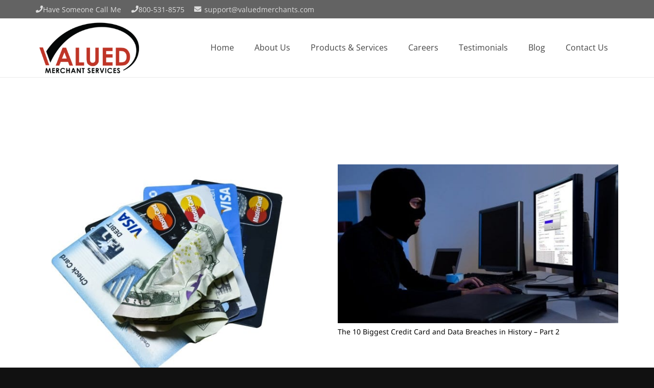

--- FILE ---
content_type: text/html; charset=UTF-8
request_url: https://www.valuedmerchants.com/tag/debit-cards
body_size: 17874
content:
<!DOCTYPE HTML>
<html dir="ltr" lang="en-US">
<head>
	<meta charset="UTF-8">
	
		<!-- All in One SEO Pro 4.9.3 - aioseo.com -->
	<meta name="robots" content="max-image-preview:large" />
	<link rel="canonical" href="https://www.valuedmerchants.com/tag/debit-cards" />
	<meta name="generator" content="All in One SEO Pro (AIOSEO) 4.9.3" />
		<script type="application/ld+json" class="aioseo-schema">
			{"@context":"https:\/\/schema.org","@graph":[{"@type":"BreadcrumbList","@id":"https:\/\/www.valuedmerchants.com\/tag\/debit-cards#breadcrumblist","itemListElement":[{"@type":"ListItem","@id":"https:\/\/www.valuedmerchants.com#listItem","position":1,"name":"Home","item":"https:\/\/www.valuedmerchants.com","nextItem":{"@type":"ListItem","@id":"https:\/\/www.valuedmerchants.com\/tag\/debit-cards#listItem","name":"debit cards"}},{"@type":"ListItem","@id":"https:\/\/www.valuedmerchants.com\/tag\/debit-cards#listItem","position":2,"name":"debit cards","previousItem":{"@type":"ListItem","@id":"https:\/\/www.valuedmerchants.com#listItem","name":"Home"}}]},{"@type":"CollectionPage","@id":"https:\/\/www.valuedmerchants.com\/tag\/debit-cards#collectionpage","url":"https:\/\/www.valuedmerchants.com\/tag\/debit-cards","name":"debit cards | Valued Merchant Services","inLanguage":"en-US","isPartOf":{"@id":"https:\/\/www.valuedmerchants.com\/#website"},"breadcrumb":{"@id":"https:\/\/www.valuedmerchants.com\/tag\/debit-cards#breadcrumblist"}},{"@type":"Organization","@id":"https:\/\/www.valuedmerchants.com\/#organization","name":"Valued Merchant Services","url":"https:\/\/www.valuedmerchants.com\/"},{"@type":"WebSite","@id":"https:\/\/www.valuedmerchants.com\/#website","url":"https:\/\/www.valuedmerchants.com\/","name":"Valued Merchant Services","inLanguage":"en-US","publisher":{"@id":"https:\/\/www.valuedmerchants.com\/#organization"}}]}
		</script>
		<!-- All in One SEO Pro -->


	<!-- This site is optimized with the Yoast SEO plugin v26.7 - https://yoast.com/wordpress/plugins/seo/ -->
	<title>debit cards | Valued Merchant Services</title>
	<link rel="canonical" href="https://www.valuedmerchants.com/tag/debit-cards" />
	<meta property="og:locale" content="en_US" />
	<meta property="og:type" content="article" />
	<meta property="og:title" content="debit cards Archives - Valued Merchant Services" />
	<meta property="og:url" content="https://www.valuedmerchants.com/tag/debit-cards" />
	<meta property="og:site_name" content="Valued Merchant Services" />
	<meta name="twitter:card" content="summary_large_image" />
	<meta name="twitter:site" content="@ValuedMerchants" />
	<script type="application/ld+json" class="yoast-schema-graph">{"@context":"https://schema.org","@graph":[{"@type":"CollectionPage","@id":"https://www.valuedmerchants.com/tag/debit-cards","url":"https://www.valuedmerchants.com/tag/debit-cards","name":"debit cards Archives - Valued Merchant Services","isPartOf":{"@id":"https://www.valuedmerchants.com/#website"},"primaryImageOfPage":{"@id":"https://www.valuedmerchants.com/tag/debit-cards#primaryimage"},"image":{"@id":"https://www.valuedmerchants.com/tag/debit-cards#primaryimage"},"thumbnailUrl":"https://cdn.valuedmerchants.com/wp-content/uploads/2016/06/wsi-imageoptim-debit-card.jpg","breadcrumb":{"@id":"https://www.valuedmerchants.com/tag/debit-cards#breadcrumb"},"inLanguage":"en-US"},{"@type":"ImageObject","inLanguage":"en-US","@id":"https://www.valuedmerchants.com/tag/debit-cards#primaryimage","url":"https://cdn.valuedmerchants.com/wp-content/uploads/2016/06/wsi-imageoptim-debit-card.jpg","contentUrl":"https://cdn.valuedmerchants.com/wp-content/uploads/2016/06/wsi-imageoptim-debit-card.jpg","width":584,"height":438},{"@type":"BreadcrumbList","@id":"https://www.valuedmerchants.com/tag/debit-cards#breadcrumb","itemListElement":[{"@type":"ListItem","position":1,"name":"Home","item":"https://www.valuedmerchants.com/"},{"@type":"ListItem","position":2,"name":"debit cards"}]},{"@type":"WebSite","@id":"https://www.valuedmerchants.com/#website","url":"https://www.valuedmerchants.com/","name":"Valued Merchant Services","description":"","publisher":{"@id":"https://www.valuedmerchants.com/#organization"},"potentialAction":[{"@type":"SearchAction","target":{"@type":"EntryPoint","urlTemplate":"https://www.valuedmerchants.com/?s={search_term_string}"},"query-input":{"@type":"PropertyValueSpecification","valueRequired":true,"valueName":"search_term_string"}}],"inLanguage":"en-US"},{"@type":"Organization","@id":"https://www.valuedmerchants.com/#organization","name":"Valued Merchant Services","url":"https://www.valuedmerchants.com/","logo":{"@type":"ImageObject","inLanguage":"en-US","@id":"https://www.valuedmerchants.com/#/schema/logo/image/","url":"https://cdn.valuedmerchants.com/wp-content/uploads/2016/06/wsi-imageoptim-Valued-logo.png","contentUrl":"https://cdn.valuedmerchants.com/wp-content/uploads/2016/06/wsi-imageoptim-Valued-logo.png","width":300,"height":166,"caption":"Valued Merchant Services"},"image":{"@id":"https://www.valuedmerchants.com/#/schema/logo/image/"},"sameAs":["https://www.facebook.com/valuedmerchants/","https://x.com/ValuedMerchants","https://www.linkedin.com/company/valued-merchant-services"]}]}</script>
	<!-- / Yoast SEO plugin. -->


<link rel='dns-prefetch' href='//www.valuedmerchants.com' />
<link rel='dns-prefetch' href='//www.googletagmanager.com' />
<link rel="alternate" type="application/rss+xml" title="Valued Merchant Services &raquo; Feed" href="https://www.valuedmerchants.com/feed" />
<link rel="alternate" type="application/rss+xml" title="Valued Merchant Services &raquo; Comments Feed" href="https://www.valuedmerchants.com/comments/feed" />
<link rel="alternate" type="application/rss+xml" title="Valued Merchant Services &raquo; debit cards Tag Feed" href="https://www.valuedmerchants.com/tag/debit-cards/feed" />
		<style>
			.lazyload,
			.lazyloading {
				max-width: 100%;
			}
		</style>
		<meta name="viewport" content="width=device-width, initial-scale=1">
<meta name="SKYPE_TOOLBAR" content="SKYPE_TOOLBAR_PARSER_COMPATIBLE">
<meta name="theme-color" content="#f5f5f5">
<style id='wp-img-auto-sizes-contain-inline-css' type='text/css'>
img:is([sizes=auto i],[sizes^="auto," i]){contain-intrinsic-size:3000px 1500px}
/*# sourceURL=wp-img-auto-sizes-contain-inline-css */
</style>
<style id='classic-theme-styles-inline-css' type='text/css'>
/*! This file is auto-generated */
.wp-block-button__link{color:#fff;background-color:#32373c;border-radius:9999px;box-shadow:none;text-decoration:none;padding:calc(.667em + 2px) calc(1.333em + 2px);font-size:1.125em}.wp-block-file__button{background:#32373c;color:#fff;text-decoration:none}
/*# sourceURL=//cdn.valuedmerchants.com/wp-includes/css/classic-themes.min.css */
</style>
<link rel='stylesheet' id='calc-style-css' href='https://cdn.valuedmerchants.com/wp-content/themes/Impreza-child/js/calcs/dist/calc.css?ver=6.9' type='text/css' media='all' />
<link rel='stylesheet' id='lightbox-style-css' href='https://cdn.valuedmerchants.com/wp-content/themes/Impreza-child/js/fancybox/source/jquery.fancybox.css?ver=6.9' type='text/css' media='all' />
<link rel='stylesheet' id='us-theme-css' href='https://cdn.valuedmerchants.com/wp-content/uploads/us-assets/www.valuedmerchants.com.css?ver=136ebe40' type='text/css' media='all' />
<link rel='stylesheet' id='theme-style-css' href='https://cdn.valuedmerchants.com/wp-content/themes/Impreza-child/style.css?ver=8.10' type='text/css' media='all' />
<link rel='stylesheet' id='bsf-Defaults-css' href='https://cdn.valuedmerchants.com/wp-content/uploads/smile_fonts/Defaults/Defaults.css?ver=3.19.6' type='text/css' media='all' />

<!-- Google tag (gtag.js) snippet added by Site Kit -->
<!-- Google Analytics snippet added by Site Kit -->
<script src="https://www.googletagmanager.com/gtag/js?id=GT-PJ79H54" id="google_gtagjs-js" async></script>
<script id="google_gtagjs-js-after">
window.dataLayer = window.dataLayer || [];function gtag(){dataLayer.push(arguments);}
gtag("set","linker",{"domains":["www.valuedmerchants.com"]});
gtag("js", new Date());
gtag("set", "developer_id.dZTNiMT", true);
gtag("config", "GT-PJ79H54");
 window._googlesitekit = window._googlesitekit || {}; window._googlesitekit.throttledEvents = []; window._googlesitekit.gtagEvent = (name, data) => { var key = JSON.stringify( { name, data } ); if ( !! window._googlesitekit.throttledEvents[ key ] ) { return; } window._googlesitekit.throttledEvents[ key ] = true; setTimeout( () => { delete window._googlesitekit.throttledEvents[ key ]; }, 5 ); gtag( "event", name, { ...data, event_source: "site-kit" } ); }; 
//# sourceURL=google_gtagjs-js-after
</script>
<link rel="https://api.w.org/" href="https://www.valuedmerchants.com/wp-json/" /><link rel="alternate" title="JSON" type="application/json" href="https://www.valuedmerchants.com/wp-json/wp/v2/tags/303" /><link rel="EditURI" type="application/rsd+xml" title="RSD" href="https://www.valuedmerchants.com/xmlrpc.php?rsd" />
<meta name="generator" content="WordPress 6.9" />
<meta name="generator" content="Site Kit by Google 1.170.0" /><script type="text/javascript">
(function(url){
	if(/(?:Chrome\/26\.0\.1410\.63 Safari\/537\.31|WordfenceTestMonBot)/.test(navigator.userAgent)){ return; }
	var addEvent = function(evt, handler) {
		if (window.addEventListener) {
			document.addEventListener(evt, handler, false);
		} else if (window.attachEvent) {
			document.attachEvent('on' + evt, handler);
		}
	};
	var removeEvent = function(evt, handler) {
		if (window.removeEventListener) {
			document.removeEventListener(evt, handler, false);
		} else if (window.detachEvent) {
			document.detachEvent('on' + evt, handler);
		}
	};
	var evts = 'contextmenu dblclick drag dragend dragenter dragleave dragover dragstart drop keydown keypress keyup mousedown mousemove mouseout mouseover mouseup mousewheel scroll'.split(' ');
	var logHuman = function() {
		if (window.wfLogHumanRan) { return; }
		window.wfLogHumanRan = true;
		var wfscr = document.createElement('script');
		wfscr.type = 'text/javascript';
		wfscr.async = true;
		wfscr.src = url + '&r=' + Math.random();
		(document.getElementsByTagName('head')[0]||document.getElementsByTagName('body')[0]).appendChild(wfscr);
		for (var i = 0; i < evts.length; i++) {
			removeEvent(evts[i], logHuman);
		}
	};
	for (var i = 0; i < evts.length; i++) {
		addEvent(evts[i], logHuman);
	}
})('//www.valuedmerchants.com/?wordfence_lh=1&hid=00F7A3B2C45BBC333E5548803137E3E0');
</script>		<script>
			document.documentElement.className = document.documentElement.className.replace('no-js', 'js');
		</script>
				<style>
			.no-js img.lazyload {
				display: none;
			}

			figure.wp-block-image img.lazyloading {
				min-width: 150px;
			}

			.lazyload,
			.lazyloading {
				--smush-placeholder-width: 100px;
				--smush-placeholder-aspect-ratio: 1/1;
				width: var(--smush-image-width, var(--smush-placeholder-width)) !important;
				aspect-ratio: var(--smush-image-aspect-ratio, var(--smush-placeholder-aspect-ratio)) !important;
			}

						.lazyload, .lazyloading {
				opacity: 0;
			}

			.lazyloaded {
				opacity: 1;
				transition: opacity 400ms;
				transition-delay: 0ms;
			}

					</style>
				<script>
			if ( ! /Android|webOS|iPhone|iPad|iPod|BlackBerry|IEMobile|Opera Mini/i.test( navigator.userAgent ) ) {
				var root = document.getElementsByTagName( 'html' )[ 0 ]
				root.className += " no-touch";
			}
		</script>
		<style>.recentcomments a{display:inline !important;padding:0 !important;margin:0 !important;}</style><meta name="generator" content="Powered by WPBakery Page Builder - drag and drop page builder for WordPress."/>
<link rel="icon" href="https://cdn.valuedmerchants.com/wp-content/uploads/2025/02/wsi-imageoptim-vms_favicon-150x150.png" sizes="32x32" />
<link rel="icon" href="https://cdn.valuedmerchants.com/wp-content/uploads/2025/02/wsi-imageoptim-vms_favicon-300x300.png" sizes="192x192" />
<link rel="apple-touch-icon" href="https://cdn.valuedmerchants.com/wp-content/uploads/2025/02/wsi-imageoptim-vms_favicon-300x300.png" />
<meta name="msapplication-TileImage" content="https://cdn.valuedmerchants.com/wp-content/uploads/2025/02/wsi-imageoptim-vms_favicon-300x300.png" />
		<style id="wp-custom-css">
			.team-wrapper i{
	font-family: fontawesome;
	font-weight:bold;
	font-size: 24px;
    color: #bf3527;
}
.team-wrapper .border .wpb_wrapper{
    border: solid #bf3527 2px;
    padding: 0px 21px 30px;
    margin-bottom: 40px;
}
.team-wrapper .ult-just-icon-wrapper {
    display: inline-block;
    margin: 5px;
}
.team-wrapper {
    text-align: center;
}
.team-wrapper .w-person-role {
    font-style: italic;
    color: #bf3527;
    font-size: 13px;
}
.team-wrapper h4 {
	font-weight: bold;
    font-size: 19px;
    margin-top: 15px;
	margin-bottom: 5px;
}
.team-wrapper .w-person-description {
    font-size: 11px;
    line-height: 19px;
}
.team-wrapper img {
	width: 100%;
}
.w-person-image {
    margin-top: 30px;
}

.l-main {
	margin-top: 115px;
}

.page-id-3728 .l-main,
.page-id-7281 .l-main {
	margin-top: 0;
}

@media screen and (min-width: 689px) {
.w-person-image {
	min-height: 260px;
    max-height: 260px;
    overflow: hidden;
}

.team-wrapper img {
    position: relative;
    top: 50%;
    transform: translateY(-15%);
}
}

.apply-form {
    max-width: 850px;
    margin: 0 auto;
}
.apply-form br {
	display: none;
}
.apply-form span.span-required-field {
    color: red;
}
.apply-form td {
    border-bottom: solid #fff 1px;
}
.grecaptcha-badge,
.inv-recaptcha-holder {
    position: fixed;
    z-index: 999;
}

@media screen and (max-width: 800px) {
	.apply-form tbody tr {
    display: flex;
    flex-wrap: wrap;
}
	.apply-form table.infusion-field-container .infusion-field-label-container {
		width: 100%;
	}
	.apply-form img.simage.float_center {
    max-width: 250px !important;
}
	.apply-form td {
    padding: 5px 2px;
}
	.apply-form form {
    margin-left: 15px;
}
}

@media screen and (max-width: 600px) {
	.l-main {
	margin-top: 45px;
}

}		</style>
		<noscript><style> .wpb_animate_when_almost_visible { opacity: 1; }</style></noscript>		<style id="us-icon-fonts">@font-face{font-display:block;font-style:normal;font-family:"fontawesome";font-weight:900;src:url("https://cdn.valuedmerchants.com/wp-content/themes/Impreza/fonts/fa-solid-900.woff2?ver=8.10") format("woff2"),url("https://www.valuedmerchants.com/wp-content/themes/Impreza/fonts/fa-solid-900.woff?ver=8.10") format("woff")}.fas{font-family:"fontawesome";font-weight:900}@font-face{font-display:block;font-style:normal;font-family:"fontawesome";font-weight:400;src:url("https://cdn.valuedmerchants.com/wp-content/themes/Impreza/fonts/fa-regular-400.woff2?ver=8.10") format("woff2"),url("https://www.valuedmerchants.com/wp-content/themes/Impreza/fonts/fa-regular-400.woff?ver=8.10") format("woff")}.far{font-family:"fontawesome";font-weight:400}@font-face{font-display:block;font-style:normal;font-family:"fontawesome";font-weight:300;src:url("https://cdn.valuedmerchants.com/wp-content/themes/Impreza/fonts/fa-light-300.woff2?ver=8.10") format("woff2"),url("https://www.valuedmerchants.com/wp-content/themes/Impreza/fonts/fa-light-300.woff?ver=8.10") format("woff")}.fal{font-family:"fontawesome";font-weight:300}@font-face{font-display:block;font-style:normal;font-family:"Font Awesome 5 Duotone";font-weight:900;src:url("https://cdn.valuedmerchants.com/wp-content/themes/Impreza/fonts/fa-duotone-900.woff2?ver=8.10") format("woff2"),url("https://www.valuedmerchants.com/wp-content/themes/Impreza/fonts/fa-duotone-900.woff?ver=8.10") format("woff")}.fad{font-family:"Font Awesome 5 Duotone";font-weight:900}.fad{position:relative}.fad:before{position:absolute}.fad:after{opacity:0.4}@font-face{font-display:block;font-style:normal;font-family:"Font Awesome 5 Brands";font-weight:400;src:url("https://cdn.valuedmerchants.com/wp-content/themes/Impreza/fonts/fa-brands-400.woff2?ver=8.10") format("woff2"),url("https://www.valuedmerchants.com/wp-content/themes/Impreza/fonts/fa-brands-400.woff?ver=8.10") format("woff")}.fab{font-family:"Font Awesome 5 Brands";font-weight:400}@font-face{font-display:block;font-style:normal;font-family:"Material Icons";font-weight:400;src:url("https://cdn.valuedmerchants.com/wp-content/themes/Impreza/fonts/material-icons.woff2?ver=8.10") format("woff2"),url("https://www.valuedmerchants.com/wp-content/themes/Impreza/fonts/material-icons.woff?ver=8.10") format("woff")}.material-icons{font-family:"Material Icons";font-weight:400}</style>
				<style id="us-header-css"> .l-subheader.at_top,.l-subheader.at_top .w-dropdown-list,.l-subheader.at_top .type_mobile .w-nav-list.level_1{background:var(--color-header-top-bg);color:var(--color-header-top-text)}.no-touch .l-subheader.at_top a:hover,.no-touch .l-header.bg_transparent .l-subheader.at_top .w-dropdown.opened a:hover{color:var(--color-header-top-text-hover)}.l-header.bg_transparent:not(.sticky) .l-subheader.at_top{background:var(--color-header-top-transparent-bg);color:var(--color-header-top-transparent-text)}.no-touch .l-header.bg_transparent:not(.sticky) .at_top .w-cart-link:hover,.no-touch .l-header.bg_transparent:not(.sticky) .at_top .w-text a:hover,.no-touch .l-header.bg_transparent:not(.sticky) .at_top .w-html a:hover,.no-touch .l-header.bg_transparent:not(.sticky) .at_top .w-nav>a:hover,.no-touch .l-header.bg_transparent:not(.sticky) .at_top .w-menu a:hover,.no-touch .l-header.bg_transparent:not(.sticky) .at_top .w-search>a:hover,.no-touch .l-header.bg_transparent:not(.sticky) .at_top .w-dropdown a:hover,.no-touch .l-header.bg_transparent:not(.sticky) .at_top .type_desktop .menu-item.level_1:hover>a{color:var(--color-header-transparent-text-hover)}.l-subheader.at_middle,.l-subheader.at_middle .w-dropdown-list,.l-subheader.at_middle .type_mobile .w-nav-list.level_1{background:var(--color-header-middle-bg);color:var(--color-header-middle-text)}.no-touch .l-subheader.at_middle a:hover,.no-touch .l-header.bg_transparent .l-subheader.at_middle .w-dropdown.opened a:hover{color:var(--color-header-middle-text-hover)}.l-header.bg_transparent:not(.sticky) .l-subheader.at_middle{background:var(--color-header-transparent-bg);color:var(--color-header-transparent-text)}.no-touch .l-header.bg_transparent:not(.sticky) .at_middle .w-cart-link:hover,.no-touch .l-header.bg_transparent:not(.sticky) .at_middle .w-text a:hover,.no-touch .l-header.bg_transparent:not(.sticky) .at_middle .w-html a:hover,.no-touch .l-header.bg_transparent:not(.sticky) .at_middle .w-nav>a:hover,.no-touch .l-header.bg_transparent:not(.sticky) .at_middle .w-menu a:hover,.no-touch .l-header.bg_transparent:not(.sticky) .at_middle .w-search>a:hover,.no-touch .l-header.bg_transparent:not(.sticky) .at_middle .w-dropdown a:hover,.no-touch .l-header.bg_transparent:not(.sticky) .at_middle .type_desktop .menu-item.level_1:hover>a{color:var(--color-header-transparent-text-hover)}.header_ver .l-header{background:var(--color-header-middle-bg);color:var(--color-header-middle-text)}@media (min-width:901px){.hidden_for_default{display:none!important}.l-subheader.at_bottom{display:none}.l-header{position:relative;z-index:111;width:100%}.l-subheader{margin:0 auto}.l-subheader.width_full{padding-left:1.5rem;padding-right:1.5rem}.l-subheader-h{display:flex;align-items:center;position:relative;margin:0 auto;height:inherit}.w-header-show{display:none}.l-header.pos_fixed{position:fixed;left:0}.l-header.pos_fixed:not(.notransition) .l-subheader{transition-property:transform,background,box-shadow,line-height,height;transition-duration:.3s;transition-timing-function:cubic-bezier(.78,.13,.15,.86)}.headerinpos_bottom.sticky_first_section .l-header.pos_fixed{position:fixed!important}.header_hor .l-header.sticky_auto_hide{transition:transform .3s cubic-bezier(.78,.13,.15,.86) .1s}.header_hor .l-header.sticky_auto_hide.down{transform:translateY(-110%)}.l-header.bg_transparent:not(.sticky) .l-subheader{box-shadow:none!important;background:none}.l-header.bg_transparent~.l-main .l-section.width_full.height_auto:first-of-type>.l-section-h{padding-top:0!important;padding-bottom:0!important}.l-header.pos_static.bg_transparent{position:absolute;left:0}.l-subheader.width_full .l-subheader-h{max-width:none!important}.l-header.shadow_thin .l-subheader.at_middle,.l-header.shadow_thin .l-subheader.at_bottom{box-shadow:0 1px 0 rgba(0,0,0,0.08)}.l-header.shadow_wide .l-subheader.at_middle,.l-header.shadow_wide .l-subheader.at_bottom{box-shadow:0 3px 5px -1px rgba(0,0,0,0.1),0 2px 1px -1px rgba(0,0,0,0.05)}.header_hor .l-subheader-cell>.w-cart{margin-left:0;margin-right:0}:root{--header-height:151px;--header-sticky-height:60px}.l-header:before{content:'151'}.l-header.sticky:before{content:'60'}.l-subheader.at_top{line-height:36px;height:36px}.l-header.sticky .l-subheader.at_top{line-height:0px;height:0px;overflow:hidden}.l-subheader.at_middle{line-height:115px;height:115px}.l-header.sticky .l-subheader.at_middle{line-height:60px;height:60px}.l-subheader.at_bottom{line-height:36px;height:36px}.l-header.sticky .l-subheader.at_bottom{line-height:40px;height:40px}.headerinpos_above .l-header.pos_fixed{overflow:hidden;transition:transform 0.3s;transform:translate3d(0,-100%,0)}.headerinpos_above .l-header.pos_fixed.sticky{overflow:visible;transform:none}.headerinpos_above .l-header.pos_fixed~.l-section>.l-section-h,.headerinpos_above .l-header.pos_fixed~.l-main .l-section:first-of-type>.l-section-h{padding-top:0!important}.headerinpos_below .l-header.pos_fixed:not(.sticky){position:absolute;top:100%}.headerinpos_below .l-header.pos_fixed~.l-main>.l-section:first-of-type>.l-section-h{padding-top:0!important}.headerinpos_below .l-header.pos_fixed~.l-main .l-section.full_height:nth-of-type(2){min-height:100vh}.headerinpos_below .l-header.pos_fixed~.l-main>.l-section:nth-of-type(2)>.l-section-h{padding-top:var(--header-height)}.headerinpos_bottom .l-header.pos_fixed:not(.sticky){position:absolute;top:100vh}.headerinpos_bottom .l-header.pos_fixed~.l-main>.l-section:first-of-type>.l-section-h{padding-top:0!important}.headerinpos_bottom .l-header.pos_fixed~.l-main>.l-section:first-of-type>.l-section-h{padding-bottom:var(--header-height)}.headerinpos_bottom .l-header.pos_fixed.bg_transparent~.l-main .l-section.valign_center:not(.height_auto):first-of-type>.l-section-h{top:calc( var(--header-height) / 2 )}.headerinpos_bottom .l-header.pos_fixed:not(.sticky) .w-cart-dropdown,.headerinpos_bottom .l-header.pos_fixed:not(.sticky) .w-nav.type_desktop .w-nav-list.level_2{bottom:100%;transform-origin:0 100%}.headerinpos_bottom .l-header.pos_fixed:not(.sticky) .w-nav.type_mobile.m_layout_dropdown .w-nav-list.level_1{top:auto;bottom:100%;box-shadow:var(--box-shadow-up)}.headerinpos_bottom .l-header.pos_fixed:not(.sticky) .w-nav.type_desktop .w-nav-list.level_3,.headerinpos_bottom .l-header.pos_fixed:not(.sticky) .w-nav.type_desktop .w-nav-list.level_4{top:auto;bottom:0;transform-origin:0 100%}.headerinpos_bottom .l-header.pos_fixed:not(.sticky) .w-dropdown-list{top:auto;bottom:-0.4em;padding-top:0.4em;padding-bottom:2.4em}.admin-bar .l-header.pos_static.bg_solid~.l-main .l-section.full_height:first-of-type{min-height:calc( 100vh - var(--header-height) - 32px )}.admin-bar .l-header.pos_fixed:not(.sticky_auto_hide)~.l-main .l-section.full_height:not(:first-of-type){min-height:calc( 100vh - var(--header-sticky-height) - 32px )}.admin-bar.headerinpos_below .l-header.pos_fixed~.l-main .l-section.full_height:nth-of-type(2){min-height:calc(100vh - 32px)}}@media (min-width:1025px) and (max-width:900px){.hidden_for_default{display:none!important}.l-subheader.at_bottom{display:none}.l-header{position:relative;z-index:111;width:100%}.l-subheader{margin:0 auto}.l-subheader.width_full{padding-left:1.5rem;padding-right:1.5rem}.l-subheader-h{display:flex;align-items:center;position:relative;margin:0 auto;height:inherit}.w-header-show{display:none}.l-header.pos_fixed{position:fixed;left:0}.l-header.pos_fixed:not(.notransition) .l-subheader{transition-property:transform,background,box-shadow,line-height,height;transition-duration:.3s;transition-timing-function:cubic-bezier(.78,.13,.15,.86)}.headerinpos_bottom.sticky_first_section .l-header.pos_fixed{position:fixed!important}.header_hor .l-header.sticky_auto_hide{transition:transform .3s cubic-bezier(.78,.13,.15,.86) .1s}.header_hor .l-header.sticky_auto_hide.down{transform:translateY(-110%)}.l-header.bg_transparent:not(.sticky) .l-subheader{box-shadow:none!important;background:none}.l-header.bg_transparent~.l-main .l-section.width_full.height_auto:first-of-type>.l-section-h{padding-top:0!important;padding-bottom:0!important}.l-header.pos_static.bg_transparent{position:absolute;left:0}.l-subheader.width_full .l-subheader-h{max-width:none!important}.l-header.shadow_thin .l-subheader.at_middle,.l-header.shadow_thin .l-subheader.at_bottom{box-shadow:0 1px 0 rgba(0,0,0,0.08)}.l-header.shadow_wide .l-subheader.at_middle,.l-header.shadow_wide .l-subheader.at_bottom{box-shadow:0 3px 5px -1px rgba(0,0,0,0.1),0 2px 1px -1px rgba(0,0,0,0.05)}.header_hor .l-subheader-cell>.w-cart{margin-left:0;margin-right:0}:root{--header-height:151px;--header-sticky-height:60px}.l-header:before{content:'151'}.l-header.sticky:before{content:'60'}.l-subheader.at_top{line-height:36px;height:36px}.l-header.sticky .l-subheader.at_top{line-height:0px;height:0px;overflow:hidden}.l-subheader.at_middle{line-height:115px;height:115px}.l-header.sticky .l-subheader.at_middle{line-height:60px;height:60px}.l-subheader.at_bottom{line-height:36px;height:36px}.l-header.sticky .l-subheader.at_bottom{line-height:40px;height:40px}.headerinpos_above .l-header.pos_fixed{overflow:hidden;transition:transform 0.3s;transform:translate3d(0,-100%,0)}.headerinpos_above .l-header.pos_fixed.sticky{overflow:visible;transform:none}.headerinpos_above .l-header.pos_fixed~.l-section>.l-section-h,.headerinpos_above .l-header.pos_fixed~.l-main .l-section:first-of-type>.l-section-h{padding-top:0!important}.headerinpos_below .l-header.pos_fixed:not(.sticky){position:absolute;top:100%}.headerinpos_below .l-header.pos_fixed~.l-main>.l-section:first-of-type>.l-section-h{padding-top:0!important}.headerinpos_below .l-header.pos_fixed~.l-main .l-section.full_height:nth-of-type(2){min-height:100vh}.headerinpos_below .l-header.pos_fixed~.l-main>.l-section:nth-of-type(2)>.l-section-h{padding-top:var(--header-height)}.headerinpos_bottom .l-header.pos_fixed:not(.sticky){position:absolute;top:100vh}.headerinpos_bottom .l-header.pos_fixed~.l-main>.l-section:first-of-type>.l-section-h{padding-top:0!important}.headerinpos_bottom .l-header.pos_fixed~.l-main>.l-section:first-of-type>.l-section-h{padding-bottom:var(--header-height)}.headerinpos_bottom .l-header.pos_fixed.bg_transparent~.l-main .l-section.valign_center:not(.height_auto):first-of-type>.l-section-h{top:calc( var(--header-height) / 2 )}.headerinpos_bottom .l-header.pos_fixed:not(.sticky) .w-cart-dropdown,.headerinpos_bottom .l-header.pos_fixed:not(.sticky) .w-nav.type_desktop .w-nav-list.level_2{bottom:100%;transform-origin:0 100%}.headerinpos_bottom .l-header.pos_fixed:not(.sticky) .w-nav.type_mobile.m_layout_dropdown .w-nav-list.level_1{top:auto;bottom:100%;box-shadow:var(--box-shadow-up)}.headerinpos_bottom .l-header.pos_fixed:not(.sticky) .w-nav.type_desktop .w-nav-list.level_3,.headerinpos_bottom .l-header.pos_fixed:not(.sticky) .w-nav.type_desktop .w-nav-list.level_4{top:auto;bottom:0;transform-origin:0 100%}.headerinpos_bottom .l-header.pos_fixed:not(.sticky) .w-dropdown-list{top:auto;bottom:-0.4em;padding-top:0.4em;padding-bottom:2.4em}.admin-bar .l-header.pos_static.bg_solid~.l-main .l-section.full_height:first-of-type{min-height:calc( 100vh - var(--header-height) - 32px )}.admin-bar .l-header.pos_fixed:not(.sticky_auto_hide)~.l-main .l-section.full_height:not(:first-of-type){min-height:calc( 100vh - var(--header-sticky-height) - 32px )}.admin-bar.headerinpos_below .l-header.pos_fixed~.l-main .l-section.full_height:nth-of-type(2){min-height:calc(100vh - 32px)}}@media (min-width:601px) and (max-width:1024px){.hidden_for_default{display:none!important}.l-subheader.at_bottom{display:none}.l-header{position:relative;z-index:111;width:100%}.l-subheader{margin:0 auto}.l-subheader.width_full{padding-left:1.5rem;padding-right:1.5rem}.l-subheader-h{display:flex;align-items:center;position:relative;margin:0 auto;height:inherit}.w-header-show{display:none}.l-header.pos_fixed{position:fixed;left:0}.l-header.pos_fixed:not(.notransition) .l-subheader{transition-property:transform,background,box-shadow,line-height,height;transition-duration:.3s;transition-timing-function:cubic-bezier(.78,.13,.15,.86)}.headerinpos_bottom.sticky_first_section .l-header.pos_fixed{position:fixed!important}.header_hor .l-header.sticky_auto_hide{transition:transform .3s cubic-bezier(.78,.13,.15,.86) .1s}.header_hor .l-header.sticky_auto_hide.down{transform:translateY(-110%)}.l-header.bg_transparent:not(.sticky) .l-subheader{box-shadow:none!important;background:none}.l-header.bg_transparent~.l-main .l-section.width_full.height_auto:first-of-type>.l-section-h{padding-top:0!important;padding-bottom:0!important}.l-header.pos_static.bg_transparent{position:absolute;left:0}.l-subheader.width_full .l-subheader-h{max-width:none!important}.l-header.shadow_thin .l-subheader.at_middle,.l-header.shadow_thin .l-subheader.at_bottom{box-shadow:0 1px 0 rgba(0,0,0,0.08)}.l-header.shadow_wide .l-subheader.at_middle,.l-header.shadow_wide .l-subheader.at_bottom{box-shadow:0 3px 5px -1px rgba(0,0,0,0.1),0 2px 1px -1px rgba(0,0,0,0.05)}.header_hor .l-subheader-cell>.w-cart{margin-left:0;margin-right:0}:root{--header-height:120px;--header-sticky-height:60px}.l-header:before{content:'120'}.l-header.sticky:before{content:'60'}.l-subheader.at_top{line-height:40px;height:40px}.l-header.sticky .l-subheader.at_top{line-height:0px;height:0px;overflow:hidden}.l-subheader.at_middle{line-height:80px;height:80px}.l-header.sticky .l-subheader.at_middle{line-height:60px;height:60px}.l-subheader.at_bottom{line-height:50px;height:50px}.l-header.sticky .l-subheader.at_bottom{line-height:50px;height:50px}}@media (max-width:600px){.hidden_for_default{display:none!important}.l-subheader.at_top{display:none}.l-subheader.at_bottom{display:none}.l-header{position:relative;z-index:111;width:100%}.l-subheader{margin:0 auto}.l-subheader.width_full{padding-left:1.5rem;padding-right:1.5rem}.l-subheader-h{display:flex;align-items:center;position:relative;margin:0 auto;height:inherit}.w-header-show{display:none}.l-header.pos_fixed{position:fixed;left:0}.l-header.pos_fixed:not(.notransition) .l-subheader{transition-property:transform,background,box-shadow,line-height,height;transition-duration:.3s;transition-timing-function:cubic-bezier(.78,.13,.15,.86)}.headerinpos_bottom.sticky_first_section .l-header.pos_fixed{position:fixed!important}.header_hor .l-header.sticky_auto_hide{transition:transform .3s cubic-bezier(.78,.13,.15,.86) .1s}.header_hor .l-header.sticky_auto_hide.down{transform:translateY(-110%)}.l-header.bg_transparent:not(.sticky) .l-subheader{box-shadow:none!important;background:none}.l-header.bg_transparent~.l-main .l-section.width_full.height_auto:first-of-type>.l-section-h{padding-top:0!important;padding-bottom:0!important}.l-header.pos_static.bg_transparent{position:absolute;left:0}.l-subheader.width_full .l-subheader-h{max-width:none!important}.l-header.shadow_thin .l-subheader.at_middle,.l-header.shadow_thin .l-subheader.at_bottom{box-shadow:0 1px 0 rgba(0,0,0,0.08)}.l-header.shadow_wide .l-subheader.at_middle,.l-header.shadow_wide .l-subheader.at_bottom{box-shadow:0 3px 5px -1px rgba(0,0,0,0.1),0 2px 1px -1px rgba(0,0,0,0.05)}.header_hor .l-subheader-cell>.w-cart{margin-left:0;margin-right:0}:root{--header-height:50px;--header-sticky-height:50px}.l-header:before{content:'50'}.l-header.sticky:before{content:'50'}.l-subheader.at_top{line-height:40px;height:40px}.l-header.sticky .l-subheader.at_top{line-height:0px;height:0px;overflow:hidden}.l-subheader.at_middle{line-height:50px;height:50px}.l-header.sticky .l-subheader.at_middle{line-height:50px;height:50px}.l-subheader.at_bottom{line-height:50px;height:50px}.l-header.sticky .l-subheader.at_bottom{line-height:50px;height:50px}}@media (min-width:901px){.ush_image_1{height:35px!important}.l-header.sticky .ush_image_1{height:63px!important}}@media (min-width:1025px) and (max-width:900px){.ush_image_1{height:30px!important}.l-header.sticky .ush_image_1{height:30px!important}}@media (min-width:601px) and (max-width:1024px){.ush_image_1{height:25px!important}.l-header.sticky .ush_image_1{height:30px!important}}@media (max-width:600px){.ush_image_1{height:20px!important}.l-header.sticky .ush_image_1{height:20px!important}}.header_hor .ush_menu_1.type_desktop .menu-item.level_1>a:not(.w-btn){padding-left:40px;padding-right:40px}.header_hor .ush_menu_1.type_desktop .menu-item.level_1>a.w-btn{margin-left:40px;margin-right:40px}.header_hor .ush_menu_1.type_desktop.align-edges>.w-nav-list.level_1{margin-left:-40px;margin-right:-40px}.header_ver .ush_menu_1.type_desktop .menu-item.level_1>a:not(.w-btn){padding-top:40px;padding-bottom:40px}.header_ver .ush_menu_1.type_desktop .menu-item.level_1>a.w-btn{margin-top:40px;margin-bottom:40px}.ush_menu_1.type_desktop .menu-item:not(.level_1){font-size:16px}.ush_menu_1.type_mobile .w-nav-anchor.level_1,.ush_menu_1.type_mobile .w-nav-anchor.level_1 + .w-nav-arrow{font-size:16}.ush_menu_1.type_mobile .w-nav-anchor:not(.level_1),.ush_menu_1.type_mobile .w-nav-anchor:not(.level_1) + .w-nav-arrow{font-size:15}@media (min-width:901px){.ush_menu_1 .w-nav-icon{font-size:20px}}@media (min-width:1025px) and (max-width:900px){.ush_menu_1 .w-nav-icon{font-size:32px}}@media (min-width:601px) and (max-width:1024px){.ush_menu_1 .w-nav-icon{font-size:20px}}@media (max-width:600px){.ush_menu_1 .w-nav-icon{font-size:20px}}.ush_menu_1 .w-nav-icon>div{border-width:3px}@media screen and (max-width:1110px){.w-nav.ush_menu_1>.w-nav-list.level_1{display:none}.ush_menu_1 .w-nav-control{display:block}}.ush_menu_1 .menu-item.level_1>a:not(.w-btn):focus,.no-touch .ush_menu_1 .menu-item.level_1.opened>a:not(.w-btn),.no-touch .ush_menu_1 .menu-item.level_1:hover>a:not(.w-btn){background:;color:#000000}.ush_menu_1 .menu-item.level_1.current-menu-item>a:not(.w-btn),.ush_menu_1 .menu-item.level_1.current-menu-ancestor>a:not(.w-btn),.ush_menu_1 .menu-item.level_1.current-page-ancestor>a:not(.w-btn){background:;color:#cc2200}.l-header.bg_transparent:not(.sticky) .ush_menu_1.type_desktop .menu-item.level_1.current-menu-item>a:not(.w-btn),.l-header.bg_transparent:not(.sticky) .ush_menu_1.type_desktop .menu-item.level_1.current-menu-ancestor>a:not(.w-btn),.l-header.bg_transparent:not(.sticky) .ush_menu_1.type_desktop .menu-item.level_1.current-page-ancestor>a:not(.w-btn){background:transparent;color:#ff4c4c}.ush_menu_1 .w-nav-list:not(.level_1){background:#ffffff;color:#444444}.no-touch .ush_menu_1 .menu-item:not(.level_1)>a:focus,.no-touch .ush_menu_1 .menu-item:not(.level_1):hover>a{background:#111111;color:#ffffff}.ush_menu_1 .menu-item:not(.level_1).current-menu-item>a,.ush_menu_1 .menu-item:not(.level_1).current-menu-ancestor>a,.ush_menu_1 .menu-item:not(.level_1).current-page-ancestor>a{background:;color:#cc2200}.ush_search_1 .w-search-form{background:#000000;color:#ffffff}@media (min-width:901px){.ush_search_1.layout_simple{max-width:240px}.ush_search_1.layout_modern.active{width:240px}.ush_search_1{font-size:18px}}@media (min-width:1025px) and (max-width:900px){.ush_search_1.layout_simple{max-width:250px}.ush_search_1.layout_modern.active{width:250px}.ush_search_1{font-size:24px}}@media (min-width:601px) and (max-width:1024px){.ush_search_1.layout_simple{max-width:200px}.ush_search_1.layout_modern.active{width:200px}.ush_search_1{font-size:18px}}@media (max-width:600px){.ush_search_1{font-size:18px}}@media (min-width:901px){.ush_cart_1 .w-cart-link{font-size:20px}}@media (min-width:1025px) and (max-width:900px){.ush_cart_1 .w-cart-link{font-size:24px}}@media (min-width:601px) and (max-width:1024px){.ush_cart_1 .w-cart-link{font-size:20px}}@media (max-width:600px){.ush_cart_1 .w-cart-link{font-size:20px}}.ush_image_1{height:115px!important}.ush_text_1{font-family:var(--font-body)!important}.ush_text_2{font-family:var(--font-body)!important}.ush_text_3{font-family:var(--font-body)!important}.ush_socials_1{font-size:20px!important}.ush_menu_1{font-family:var(--font-body)!important;font-size:16px!important}@media (min-width:601px) and (max-width:1024px){.ush_image_1{height:30px!important}.ush_socials_1{font-size:18px!important}}@media (max-width:600px){.ush_image_1{height:20px!important}.ush_socials_1{font-size:16px!important}}</style>
		<style id="us-design-options-css">.us_custom_b03640aa{padding-top:0px!important}</style><style id='global-styles-inline-css' type='text/css'>
:root{--wp--preset--aspect-ratio--square: 1;--wp--preset--aspect-ratio--4-3: 4/3;--wp--preset--aspect-ratio--3-4: 3/4;--wp--preset--aspect-ratio--3-2: 3/2;--wp--preset--aspect-ratio--2-3: 2/3;--wp--preset--aspect-ratio--16-9: 16/9;--wp--preset--aspect-ratio--9-16: 9/16;--wp--preset--color--black: #000000;--wp--preset--color--cyan-bluish-gray: #abb8c3;--wp--preset--color--white: #ffffff;--wp--preset--color--pale-pink: #f78da7;--wp--preset--color--vivid-red: #cf2e2e;--wp--preset--color--luminous-vivid-orange: #ff6900;--wp--preset--color--luminous-vivid-amber: #fcb900;--wp--preset--color--light-green-cyan: #7bdcb5;--wp--preset--color--vivid-green-cyan: #00d084;--wp--preset--color--pale-cyan-blue: #8ed1fc;--wp--preset--color--vivid-cyan-blue: #0693e3;--wp--preset--color--vivid-purple: #9b51e0;--wp--preset--gradient--vivid-cyan-blue-to-vivid-purple: linear-gradient(135deg,rgb(6,147,227) 0%,rgb(155,81,224) 100%);--wp--preset--gradient--light-green-cyan-to-vivid-green-cyan: linear-gradient(135deg,rgb(122,220,180) 0%,rgb(0,208,130) 100%);--wp--preset--gradient--luminous-vivid-amber-to-luminous-vivid-orange: linear-gradient(135deg,rgb(252,185,0) 0%,rgb(255,105,0) 100%);--wp--preset--gradient--luminous-vivid-orange-to-vivid-red: linear-gradient(135deg,rgb(255,105,0) 0%,rgb(207,46,46) 100%);--wp--preset--gradient--very-light-gray-to-cyan-bluish-gray: linear-gradient(135deg,rgb(238,238,238) 0%,rgb(169,184,195) 100%);--wp--preset--gradient--cool-to-warm-spectrum: linear-gradient(135deg,rgb(74,234,220) 0%,rgb(151,120,209) 20%,rgb(207,42,186) 40%,rgb(238,44,130) 60%,rgb(251,105,98) 80%,rgb(254,248,76) 100%);--wp--preset--gradient--blush-light-purple: linear-gradient(135deg,rgb(255,206,236) 0%,rgb(152,150,240) 100%);--wp--preset--gradient--blush-bordeaux: linear-gradient(135deg,rgb(254,205,165) 0%,rgb(254,45,45) 50%,rgb(107,0,62) 100%);--wp--preset--gradient--luminous-dusk: linear-gradient(135deg,rgb(255,203,112) 0%,rgb(199,81,192) 50%,rgb(65,88,208) 100%);--wp--preset--gradient--pale-ocean: linear-gradient(135deg,rgb(255,245,203) 0%,rgb(182,227,212) 50%,rgb(51,167,181) 100%);--wp--preset--gradient--electric-grass: linear-gradient(135deg,rgb(202,248,128) 0%,rgb(113,206,126) 100%);--wp--preset--gradient--midnight: linear-gradient(135deg,rgb(2,3,129) 0%,rgb(40,116,252) 100%);--wp--preset--font-size--small: 13px;--wp--preset--font-size--medium: 20px;--wp--preset--font-size--large: 36px;--wp--preset--font-size--x-large: 42px;--wp--preset--spacing--20: 0.44rem;--wp--preset--spacing--30: 0.67rem;--wp--preset--spacing--40: 1rem;--wp--preset--spacing--50: 1.5rem;--wp--preset--spacing--60: 2.25rem;--wp--preset--spacing--70: 3.38rem;--wp--preset--spacing--80: 5.06rem;--wp--preset--shadow--natural: 6px 6px 9px rgba(0, 0, 0, 0.2);--wp--preset--shadow--deep: 12px 12px 50px rgba(0, 0, 0, 0.4);--wp--preset--shadow--sharp: 6px 6px 0px rgba(0, 0, 0, 0.2);--wp--preset--shadow--outlined: 6px 6px 0px -3px rgb(255, 255, 255), 6px 6px rgb(0, 0, 0);--wp--preset--shadow--crisp: 6px 6px 0px rgb(0, 0, 0);}:where(.is-layout-flex){gap: 0.5em;}:where(.is-layout-grid){gap: 0.5em;}body .is-layout-flex{display: flex;}.is-layout-flex{flex-wrap: wrap;align-items: center;}.is-layout-flex > :is(*, div){margin: 0;}body .is-layout-grid{display: grid;}.is-layout-grid > :is(*, div){margin: 0;}:where(.wp-block-columns.is-layout-flex){gap: 2em;}:where(.wp-block-columns.is-layout-grid){gap: 2em;}:where(.wp-block-post-template.is-layout-flex){gap: 1.25em;}:where(.wp-block-post-template.is-layout-grid){gap: 1.25em;}.has-black-color{color: var(--wp--preset--color--black) !important;}.has-cyan-bluish-gray-color{color: var(--wp--preset--color--cyan-bluish-gray) !important;}.has-white-color{color: var(--wp--preset--color--white) !important;}.has-pale-pink-color{color: var(--wp--preset--color--pale-pink) !important;}.has-vivid-red-color{color: var(--wp--preset--color--vivid-red) !important;}.has-luminous-vivid-orange-color{color: var(--wp--preset--color--luminous-vivid-orange) !important;}.has-luminous-vivid-amber-color{color: var(--wp--preset--color--luminous-vivid-amber) !important;}.has-light-green-cyan-color{color: var(--wp--preset--color--light-green-cyan) !important;}.has-vivid-green-cyan-color{color: var(--wp--preset--color--vivid-green-cyan) !important;}.has-pale-cyan-blue-color{color: var(--wp--preset--color--pale-cyan-blue) !important;}.has-vivid-cyan-blue-color{color: var(--wp--preset--color--vivid-cyan-blue) !important;}.has-vivid-purple-color{color: var(--wp--preset--color--vivid-purple) !important;}.has-black-background-color{background-color: var(--wp--preset--color--black) !important;}.has-cyan-bluish-gray-background-color{background-color: var(--wp--preset--color--cyan-bluish-gray) !important;}.has-white-background-color{background-color: var(--wp--preset--color--white) !important;}.has-pale-pink-background-color{background-color: var(--wp--preset--color--pale-pink) !important;}.has-vivid-red-background-color{background-color: var(--wp--preset--color--vivid-red) !important;}.has-luminous-vivid-orange-background-color{background-color: var(--wp--preset--color--luminous-vivid-orange) !important;}.has-luminous-vivid-amber-background-color{background-color: var(--wp--preset--color--luminous-vivid-amber) !important;}.has-light-green-cyan-background-color{background-color: var(--wp--preset--color--light-green-cyan) !important;}.has-vivid-green-cyan-background-color{background-color: var(--wp--preset--color--vivid-green-cyan) !important;}.has-pale-cyan-blue-background-color{background-color: var(--wp--preset--color--pale-cyan-blue) !important;}.has-vivid-cyan-blue-background-color{background-color: var(--wp--preset--color--vivid-cyan-blue) !important;}.has-vivid-purple-background-color{background-color: var(--wp--preset--color--vivid-purple) !important;}.has-black-border-color{border-color: var(--wp--preset--color--black) !important;}.has-cyan-bluish-gray-border-color{border-color: var(--wp--preset--color--cyan-bluish-gray) !important;}.has-white-border-color{border-color: var(--wp--preset--color--white) !important;}.has-pale-pink-border-color{border-color: var(--wp--preset--color--pale-pink) !important;}.has-vivid-red-border-color{border-color: var(--wp--preset--color--vivid-red) !important;}.has-luminous-vivid-orange-border-color{border-color: var(--wp--preset--color--luminous-vivid-orange) !important;}.has-luminous-vivid-amber-border-color{border-color: var(--wp--preset--color--luminous-vivid-amber) !important;}.has-light-green-cyan-border-color{border-color: var(--wp--preset--color--light-green-cyan) !important;}.has-vivid-green-cyan-border-color{border-color: var(--wp--preset--color--vivid-green-cyan) !important;}.has-pale-cyan-blue-border-color{border-color: var(--wp--preset--color--pale-cyan-blue) !important;}.has-vivid-cyan-blue-border-color{border-color: var(--wp--preset--color--vivid-cyan-blue) !important;}.has-vivid-purple-border-color{border-color: var(--wp--preset--color--vivid-purple) !important;}.has-vivid-cyan-blue-to-vivid-purple-gradient-background{background: var(--wp--preset--gradient--vivid-cyan-blue-to-vivid-purple) !important;}.has-light-green-cyan-to-vivid-green-cyan-gradient-background{background: var(--wp--preset--gradient--light-green-cyan-to-vivid-green-cyan) !important;}.has-luminous-vivid-amber-to-luminous-vivid-orange-gradient-background{background: var(--wp--preset--gradient--luminous-vivid-amber-to-luminous-vivid-orange) !important;}.has-luminous-vivid-orange-to-vivid-red-gradient-background{background: var(--wp--preset--gradient--luminous-vivid-orange-to-vivid-red) !important;}.has-very-light-gray-to-cyan-bluish-gray-gradient-background{background: var(--wp--preset--gradient--very-light-gray-to-cyan-bluish-gray) !important;}.has-cool-to-warm-spectrum-gradient-background{background: var(--wp--preset--gradient--cool-to-warm-spectrum) !important;}.has-blush-light-purple-gradient-background{background: var(--wp--preset--gradient--blush-light-purple) !important;}.has-blush-bordeaux-gradient-background{background: var(--wp--preset--gradient--blush-bordeaux) !important;}.has-luminous-dusk-gradient-background{background: var(--wp--preset--gradient--luminous-dusk) !important;}.has-pale-ocean-gradient-background{background: var(--wp--preset--gradient--pale-ocean) !important;}.has-electric-grass-gradient-background{background: var(--wp--preset--gradient--electric-grass) !important;}.has-midnight-gradient-background{background: var(--wp--preset--gradient--midnight) !important;}.has-small-font-size{font-size: var(--wp--preset--font-size--small) !important;}.has-medium-font-size{font-size: var(--wp--preset--font-size--medium) !important;}.has-large-font-size{font-size: var(--wp--preset--font-size--large) !important;}.has-x-large-font-size{font-size: var(--wp--preset--font-size--x-large) !important;}
/*# sourceURL=global-styles-inline-css */
</style>
</head>
<body class="archive tag tag-debit-cards tag-303 wp-theme-Impreza wp-child-theme-Impreza-child l-body Impreza_8.10 us-core_8.10.2 header_hor links_underline headerinpos_top state_default wpb-js-composer js-comp-ver-6.13.0 vc_responsive">

<div class="l-canvas type_wide">
	<header class="l-header pos_fixed shadow_thin bg_solid"><div class="l-subheader at_top"><div class="l-subheader-h"><div class="l-subheader-cell at_left"><div class="w-text"><div class="w-text-h"><i class="fas fa-phone"></i><span class="w-text-value"><a id="callme" class="fancybox" href="#callme-form">Have Someone Call Me</a></span></div></div><div class="w-text ush_text_2 "><div class="w-text-h"><i class="fas fa-phone"></i><span class="w-text-value"><a href="tel:8005318575">800-531-8575</a></span></div></div><div class="w-text ush_text_3 nowrap icon_atleft"><a href="mailto:support@valuedmerchants.com" class="w-text-h"><i class="fas fa-envelope"></i><span class="w-text-value">support@valuedmerchants.com</span></a></div></div><div class="l-subheader-cell at_center"></div><div class="l-subheader-cell at_right"><div class="w-socials ush_socials_1 align_left color_brand shape_square style_default hover_fade"><div class="w-socials-list"></div></div></div></div></div><div class="l-subheader at_middle"><div class="l-subheader-h"><div class="l-subheader-cell at_left"><div class="w-image ush_image_1" id="header-logo"><a href="/" aria-label="Link" class="w-image-h"><img width="300" height="166" data-src="https://cdn.valuedmerchants.com/wp-content/uploads/2016/06/wsi-imageoptim-Valued-logo.png" class="attachment-large size-large lazyload" alt="Valued Merchant Services logo" decoding="async" src="[data-uri]" style="--smush-placeholder-width: 300px; --smush-placeholder-aspect-ratio: 300/166;" /></a></div></div><div class="l-subheader-cell at_center"></div><div class="l-subheader-cell at_right"><nav class="w-nav type_desktop ush_menu_1 height_full dropdown_height m_align_left m_layout_dropdown"><a class="w-nav-control" aria-label="Menu" href="#"><div class="w-nav-icon"><div></div></div></a><ul class="w-nav-list level_1 hide_for_mobiles hover_simple"><li id="menu-item-8005" class="menu-item menu-item-type-post_type menu-item-object-page menu-item-home w-nav-item level_1 menu-item-8005"><a class="w-nav-anchor level_1" href="https://www.valuedmerchants.com/"><span class="w-nav-title">Home</span><span class="w-nav-arrow"></span></a></li><li id="menu-item-8368" class="menu-item menu-item-type-post_type menu-item-object-page w-nav-item level_1 menu-item-8368"><a class="w-nav-anchor level_1" href="https://www.valuedmerchants.com/about"><span class="w-nav-title">About Us</span><span class="w-nav-arrow"></span></a></li><li id="menu-item-8900" class="menu-item menu-item-type-custom menu-item-object-custom menu-item-has-children w-nav-item level_1 menu-item-8900"><a class="w-nav-anchor level_1" href="#"><span class="w-nav-title">Products &#038; Services</span><span class="w-nav-arrow"></span></a><ul class="w-nav-list level_2"><li id="menu-item-5593" class="menu-item menu-item-type-post_type menu-item-object-page w-nav-item level_2 menu-item-5593"><a class="w-nav-anchor level_2" href="https://www.valuedmerchants.com/credit-card-terminals"><span class="w-nav-title">Credit Card Terminals</span><span class="w-nav-arrow"></span></a></li><li id="menu-item-7310" class="menu-item menu-item-type-custom menu-item-object-custom menu-item-has-children w-nav-item level_2 menu-item-7310"><a class="w-nav-anchor level_2" href="#"><span class="w-nav-title">POS</span><span class="w-nav-arrow"></span></a><ul class="w-nav-list level_3"><li id="menu-item-5541" class="menu-item menu-item-type-post_type menu-item-object-page w-nav-item level_3 menu-item-5541"><a class="w-nav-anchor level_3" href="https://www.valuedmerchants.com/clover"><span class="w-nav-title">Clover</span><span class="w-nav-arrow"></span></a></li><li id="menu-item-10005" class="menu-item menu-item-type-post_type menu-item-object-page w-nav-item level_3 menu-item-10005"><a class="w-nav-anchor level_3" href="https://www.valuedmerchants.com/skytab-pos"><span class="w-nav-title">SkyTab POS</span><span class="w-nav-arrow"></span></a></li></ul></li><li id="menu-item-5788" class="menu-item menu-item-type-post_type menu-item-object-page w-nav-item level_2 menu-item-5788"><a class="w-nav-anchor level_2" href="https://www.valuedmerchants.com/mobile-payments"><span class="w-nav-title">Mobile Payments</span><span class="w-nav-arrow"></span></a></li><li id="menu-item-5749" class="menu-item menu-item-type-post_type menu-item-object-page w-nav-item level_2 menu-item-5749"><a class="w-nav-anchor level_2" href="https://www.valuedmerchants.com/emv"><span class="w-nav-title">EMV</span><span class="w-nav-arrow"></span></a></li><li id="menu-item-5652" class="menu-item menu-item-type-post_type menu-item-object-page w-nav-item level_2 menu-item-5652"><a class="w-nav-anchor level_2" href="https://www.valuedmerchants.com/business-loans-lines-of-credit-credit-card-cash-advance"><span class="w-nav-title">Business Loans</span><span class="w-nav-arrow"></span></a></li><li id="menu-item-5620" class="menu-item menu-item-type-post_type menu-item-object-page w-nav-item level_2 menu-item-5620"><a class="w-nav-anchor level_2" href="https://www.valuedmerchants.com/gift-card-loyalty-card-mobile-rewards-programs"><span class="w-nav-title">Gift &amp; Loyalty Cards</span><span class="w-nav-arrow"></span></a></li><li id="menu-item-5578" class="menu-item menu-item-type-post_type menu-item-object-page w-nav-item level_2 menu-item-5578"><a class="w-nav-anchor level_2" href="https://www.valuedmerchants.com/check-ach-services"><span class="w-nav-title">Check &#038; ACH Services</span><span class="w-nav-arrow"></span></a></li><li id="menu-item-9943" class="menu-item menu-item-type-post_type menu-item-object-page w-nav-item level_2 menu-item-9943"><a class="w-nav-anchor level_2" href="https://www.valuedmerchants.com/ecommerce-solutions"><span class="w-nav-title">ECommerce Solutions</span><span class="w-nav-arrow"></span></a></li></ul></li><li id="menu-item-7329" class="menu-item menu-item-type-custom menu-item-object-custom menu-item-has-children w-nav-item level_1 menu-item-7329"><a class="w-nav-anchor level_1" href="#"><span class="w-nav-title">Careers</span><span class="w-nav-arrow"></span></a><ul class="w-nav-list level_2"><li id="menu-item-9023" class="menu-item menu-item-type-custom menu-item-object-custom w-nav-item level_2 menu-item-9023"><a class="w-nav-anchor level_2" href="https://www.valuedmerchants.com/jobs"><span class="w-nav-title">ISO&#8217;s / Agents</span><span class="w-nav-arrow"></span></a></li><li id="menu-item-7330" class="menu-item menu-item-type-post_type menu-item-object-page w-nav-item level_2 menu-item-7330"><a class="w-nav-anchor level_2" href="https://www.valuedmerchants.com/affiliate-program"><span class="w-nav-title">Affiliate Program</span><span class="w-nav-arrow"></span></a></li></ul></li><li id="menu-item-4913" class="menu-item menu-item-type-post_type menu-item-object-page w-nav-item level_1 menu-item-4913"><a class="w-nav-anchor level_1" href="https://www.valuedmerchants.com/testimonials"><span class="w-nav-title">Testimonials</span><span class="w-nav-arrow"></span></a></li><li id="menu-item-5158" class="menu-item menu-item-type-post_type menu-item-object-page w-nav-item level_1 menu-item-5158"><a class="w-nav-anchor level_1" href="https://www.valuedmerchants.com/blog"><span class="w-nav-title">Blog</span><span class="w-nav-arrow"></span></a></li><li id="menu-item-4904" class="menu-item menu-item-type-post_type menu-item-object-page w-nav-item level_1 menu-item-4904"><a class="w-nav-anchor level_1" href="https://www.valuedmerchants.com/contact-us"><span class="w-nav-title">Contact Us</span><span class="w-nav-arrow"></span></a></li><li class="w-nav-close"></li></ul><div class="w-nav-options hidden" onclick='return {&quot;mobileWidth&quot;:1111,&quot;mobileBehavior&quot;:0}'></div></nav></div></div></div><div class="l-subheader for_hidden hidden"></div></header><main id="page-content" class="l-main">
	<section class="l-section height_auto for_sidebar at_right"><div class="l-section-h"><div class="l-content"><div class="vc_column-inner">	<section class="l-section height_medium">
		<div class="l-section-h i-cf">

			<div class="w-grid type_grid layout_blog_1 cols_2 with_pagination" id="us_grid_0" data-filterable="true"><style>#us_grid_0 .w-grid-item{padding:1.5rem}#us_grid_0 .w-grid-list{margin:-1.5rem -1.5rem 1.5rem}.w-grid + #us_grid_0 .w-grid-list,.w-grid-none + #us_grid_0 .w-grid-list{margin-top:1.5rem}@media (max-width:599px){#us_grid_0 .w-grid-list{margin:0}#us_grid_0 .w-grid-item{width:100%;padding:0;margin-bottom:1.5rem}}.layout_blog_1 .w-grid-item-h{}.layout_blog_1 .usg_post_image_1{margin-bottom:0.5rem!important}.layout_blog_1 .usg_post_title_1{font-size:1rem!important}</style><div class="w-grid-list">	<article class="w-grid-item post-342 post type-post status-publish format-standard has-post-thumbnail hentry category-uncategorized tag-credit-card tag-debit tag-debit-card tag-debit-card-history tag-debit-card-processing tag-debit-cards tag-history-of-the-debit-card tag-processing-fees" data-id="342">
		<div class="w-grid-item-h">
						<div class="w-post-elm post_image usg_post_image_1 stretched"><a href="https://www.valuedmerchants.com/a-brief-overview-of-the-debit-card" aria-label="A Brief Overview of the Debit Card"><img width="584" height="438" src="https://cdn.valuedmerchants.com/wp-content/uploads/2016/06/wsi-imageoptim-debit-card.jpg" class="attachment-us_600_600_crop size-us_600_600_crop wp-post-image" alt="" decoding="async" fetchpriority="high" srcset="https://cdn.valuedmerchants.com/wp-content/uploads/2016/06/wsi-imageoptim-debit-card.jpg 584w, https://cdn.valuedmerchants.com/wp-content/uploads/2016/06/wsi-imageoptim-debit-card-300x225.jpg 300w" sizes="(max-width: 584px) 100vw, 584px" /></a></div><h2 class="w-post-elm post_title usg_post_title_1 entry-title color_link_inherit"><a href="https://www.valuedmerchants.com/a-brief-overview-of-the-debit-card">A Brief Overview of the Debit Card</a></h2>		</div>
	</article>
	<article class="w-grid-item post-5134 post type-post status-publish format-standard has-post-thumbnail hentry category-uncategorized tag-biggest-credit-card-breaches tag-biggest-data-breaches tag-breach tag-card-security tag-credit-card-breach tag-credit-cards tag-data-breach tag-debit-cards tag-security tag-top-10" data-id="5134">
		<div class="w-grid-item-h">
						<div class="w-post-elm post_image usg_post_image_1 stretched"><a href="https://www.valuedmerchants.com/the-10-biggest-credit-card-and-data-breaches-in-history-part-2" aria-label="The 10 Biggest Credit Card and Data Breaches in History – Part 2"><img width="584" height="331" data-src="https://cdn.valuedmerchants.com/wp-content/uploads/2016/06/wsi-imageoptim-2014_08_01-post-01.jpg" class="attachment-us_600_600_crop size-us_600_600_crop wp-post-image lazyload" alt="" decoding="async" data-srcset="https://cdn.valuedmerchants.com/wp-content/uploads/2016/06/wsi-imageoptim-2014_08_01-post-01.jpg 584w, https://cdn.valuedmerchants.com/wp-content/uploads/2016/06/wsi-imageoptim-2014_08_01-post-01-300x170.jpg 300w" data-sizes="(max-width: 584px) 100vw, 584px" src="[data-uri]" style="--smush-placeholder-width: 584px; --smush-placeholder-aspect-ratio: 584/331;" /></a></div><h2 class="w-post-elm post_title usg_post_title_1 entry-title color_link_inherit"><a href="https://www.valuedmerchants.com/the-10-biggest-credit-card-and-data-breaches-in-history-part-2">The 10 Biggest Credit Card and Data Breaches in History – Part 2</a></h2>		</div>
	</article>
</div><div class="w-grid-preloader"><div class="g-preloader type_1">
	<div></div>
</div>
</div>	<div class="w-grid-json hidden" onclick='return {&quot;action&quot;:&quot;us_ajax_grid&quot;,&quot;ajax_url&quot;:&quot;https:\/\/www.valuedmerchants.com\/wp-admin\/admin-ajax.php&quot;,&quot;infinite_scroll&quot;:0,&quot;max_num_pages&quot;:1,&quot;pagination&quot;:&quot;regular&quot;,&quot;permalink_url&quot;:&quot;https:\/\/www.valuedmerchants.com\/tag\/debit-cards&quot;,&quot;template_vars&quot;:{&quot;columns&quot;:&quot;2&quot;,&quot;exclude_items&quot;:&quot;none&quot;,&quot;img_size&quot;:&quot;default&quot;,&quot;ignore_items_size&quot;:false,&quot;items_layout&quot;:&quot;blog_1&quot;,&quot;items_offset&quot;:&quot;1&quot;,&quot;load_animation&quot;:&quot;none&quot;,&quot;overriding_link&quot;:&quot;none&quot;,&quot;post_id&quot;:null,&quot;query_args&quot;:{&quot;tag&quot;:&quot;debit-cards&quot;,&quot;post_type&quot;:[&quot;post&quot;],&quot;post_status&quot;:[&quot;publish&quot;],&quot;tax_query&quot;:[{&quot;taxonomy&quot;:&quot;post_tag&quot;,&quot;terms&quot;:[&quot;debit-cards&quot;],&quot;field&quot;:&quot;slug&quot;,&quot;operator&quot;:&quot;IN&quot;,&quot;include_children&quot;:true}]},&quot;orderby_query_args&quot;:[],&quot;type&quot;:&quot;grid&quot;,&quot;us_grid_ajax_index&quot;:0,&quot;us_grid_filter_params&quot;:null,&quot;us_grid_index&quot;:0,&quot;_us_grid_post_type&quot;:null}}'></div>
	</div>
		</div>
	</section>
	</div></div><div class="l-sidebar"><div class="vc_column-inner"><div id="search-2" class="widget widget_search"><form role="search" method="get" class="search-form" action="https://www.valuedmerchants.com/">
				<label>
					<span class="screen-reader-text">Search for:</span>
					<input type="search" class="search-field" placeholder="Search &hellip;" value="" name="s" />
				</label>
				<input type="submit" class="search-submit" value="Search" />
			</form></div><div id="text-3" class="widget widget_text"><h3 class="widgettitle">Subscribe</h3>			<div class="textwidget"><style type="text/css">
.beta-base .preheader, .beta-base .header, .beta-base .sidebar, .beta-base .body, .beta-base .footer, #mainContent {
    text-align: left;
}
table.infusion-field-container .infusion-field-input-container {
    max-width: 285px;
}
.beta-base .preheader, .beta-base .header, .beta-base .body, .beta-base .sidebar, .beta-base .leftSidebar, .beta-base .rightSidebar, .beta-base .footer {
    margin: 0;
    padding: 0;
    border: none;
    white-space: normal;
    line-height: normal;
}
.beta-base .title, .beta-base .subtitle, .beta-base .text, .beta-base img {
    margin: 0;
    padding: 0;
    background: none;
    border: none;
    white-space: normal;
    line-height: normal;
}
.beta-base .bodyContainer td.preheader{
    padding: 10px 0;
}
.beta-base .bodyContainer td.header {
    padding: 0;
    height: 30px;
}
.beta-base .bodyContainer td.body, .beta-base .bodyContainer td.footer,
.beta-base .bodyContainer td.sidebar, .beta-base .bodyContainer td.leftSidebar, .beta-base .bodyContainer td.rightSidebar {
    padding: 0px;
}
.beta-base .bodyContainer td.header p, .beta-base .bodyContainer td.preheader p, .beta-base .bodyContainer td.body p,
.beta-base .bodyContainer td.footer p, .beta-base .bodyContainer td.sidebar p,
.beta-base .bodyContainer td.leftSidebar p, .beta-base .bodyContainer td.rightSidebar p {
    margin: 0;
    color: inherit;
}
.beta-base .bodyContainer td.header div.title, .beta-base .bodyContainer td.preheader div.title, .beta-base .bodyContainer td.body div.title,
.beta-base .bodyContainer td.footer div.title, .beta-base .bodyContainer td.sidebar div.title,
.beta-base .bodyContainer td.leftSidebar div.title, .beta-base .bodyContainer td.rightSidebar div.title,
.beta-base .bodyContainer td.header div.subtitle, .beta-base .bodyContainer td.preheader div.subtitle, .beta-base .bodyContainer td.body div.subtitle,
.beta-base .bodyContainer td.footer div.subtitle, .beta-base .bodyContainer td.sidebar div.subtitle,
.beta-base .bodyContainer td.leftSidebar div.subtitle, .beta-base .bodyContainer td.rightSidebar div.subtitle,
.beta-base .bodyContainer td.header div.text, .beta-base .bodyContainer td.preheader div.text, .beta-base .bodyContainer td.body div.text, .beta-base .bodyContainer td.body div.text div,
.beta-base .bodyContainer td.footer div.text, .beta-base .bodyContainer td.sidebar div.text,
.beta-base .bodyContainer td.leftSidebar div.text, .beta-base .bodyContainer td.rightSidebar div.text {
    overflow: auto;
}
.beta-base .optout {
    margin-bottom: 10px;
    margin-top: 10px;
}
div.infusion-captcha {
    width: 220px;
    padding: 10px;
}
div.infusion-captcha input, div.infusion-captcha select, div.infusion-captcha textarea {
    width: 95%;
    display: inline-block;
    vertical-align: middle;
}
table.infusion-field-container td.infusion-field-input-container input[type='text'],
table.infusion-field-container td.infusion-field-input-container input[type='password'],
table.infusion-field-container td.infusion-field-input-container textarea {
    width: 98%; /* must be 98% to make the snippet-menu line up due to border width */
    margin: 0;
}
table.infusion-field-container td.infusion-field-input-container select {
    width: 101%;
    *width: 102%; /* this one for IE */
    margin: 0;
}
table.infusion-field-container td.infusion-field-label-container {
    padding-right: 5px;
}
td.header .image-snippet img {
    vertical-align: bottom;
}
#webformErrors {
    color: #990000;
    font-size: 14px;
}
html, body {
    margin: 0;
    padding: 0;
    height: 100%;
}
.infusion-form {
    margin: 0;
    height: 100%;
}
.infusion-option {
    display: block;
    text-align: left;
}
</style>
<style type="text/css">
.beta-font-b h1, .beta-font-b h2, .beta-font-b h3, .beta-font-b h4, .beta-font-b h5, .beta-font-b h6 {
    font-family: arial,sans-serif;
}
.beta-font-b h1 {font-size: 24px;}
.beta-font-b h2 {font-size: 20px;}
.beta-font-b h3 {font-size: 14px;}
.beta-font-b h4 {font-size: 12px;}
.beta-font-b h5 {font-size: 10px;}
.beta-font-b h6 {font-size: 8px;}
.beta-font-b address {font-style: italic;}
.beta-font-b pre {font-family: Courier New, monospace;}
.beta-font-b .title, .beta-font-b .title p {
    font-size: 20px;
    font-weight: bold;
    font-family: arial,sans-serif;
}
.beta-font-b .subtitle, .beta-font-b .subtitle p {
    font-size: 11px;
    font-weight: normal;
    font-family: arial,sans-serif;
}
.beta-font-b .text, .beta-font-b p {
    font-size: 12px;
    font-family: arial,sans-serif;
}
.beta-font-b .preheader .text, .beta-font-b .preheader .text p {
    font-size: 11px;
    font-family: arial,sans-serif;
}
.beta-font-b .footer a {
    font-size: 11px;
    font-family: arial,sans-serif;
}
.beta-font-b .footer .text {
    font-size: 10px;
    font-family: verdana,sans-serif;
}
.beta-font-b .sidebar .title, .beta-font-b .leftSidebar .title, .beta-font-b .rightSidebar .title {
    font-size: 15px;
    font-weight: bold;
    font-family: arial,sans-serif;
}
.beta-font-b .sidebar .subtitle, .beta-font-b .leftSidebar .subtitle, .beta-font-b .rightSidebar .subtitle {
    font-size: 12px;
    font-family: arial, sans-serif;
}
.beta-font-b .sidebar .text, .beta-font-b .sidebar .text p, .beta-font-b .leftSidebar .text, .beta-font-b .rightSidebar .text {
    font-size: 11px;
    font-family: arial, sans-serif;
}
.infusion-field-label-container {
    font-size: 14px;
    font-family: arial,sans-serif;
}
.infusion-field-input-container {
    color: #000000;
    font-size: 12px;
}
.infusion-option label {
    color: #000000;
    font-size: 14px;
    font-family: arial,sans-serif;
}
</style>
<style type="text/css">
.default .background{
background-color:#cccccc;
;
}
.default .title{
color:#669940;
;
}
.default .subtitle{
color:#f15c25;
;
}
.default .text{
color:#787878;
;
}
.default a{
color:#f15c25;
;
}
.default .background .preheader .text{
color:#2a2928;
;
}
.default .background .preheader a{
color:#2a2928;
;
}
.default .header{
background-color:#ffffff;
;
}
.default .header .title{
color:#000000;
;
}
.default .header .subtitle{
color:#000000;
;
}
.default .header .text{
color:#000000;
;
}
.default .header .a{
color:#157DB8;
;
}
.default .hero{
background-color:#025C8D;
;
}
.default .hero .title{
color:#FFFFFF;
;
}
.default .hero .subtitle{
color:#FFFFFF;
;
}
.default .hero .text{
color:#FFFFFF;
;
}
.default .hero .a{
color:#157DB8;
;
}
.default .quote{
background-color:#013B5A;
;
}
.default .quote:after{
border-color:#013B5A transparent transparent transparent;
;
}
.default .quote .title{
color:#FFFFFF;
;
}
.default .quote .subtitle{
color:#FFFFFF;
;
}
.default .quote .text{
color:#FFFFFF;
;
}
.default .quote .a{
color:#157DB8;
;
}
.default .body{
background-color:#ffffff;
;
}
.default .main .title{
color:#000000;
;
}
.default .main .subtitle{
color:#000000;
;
}
.default .main .text{
color:#000000;
;
}
.default .main .a{
color:#157DB8;
;
}
.default .sidebar{
background-color:#ffffff;
;
}
.default .sidebar .title{
color:#f15c25;
;
}
.default .sidebar .subtitle{
color:#669940;
;
}
.default .sidebar .text{
color:#000000;
;
}
.default .sidebar .a{
color:#157DB8;
;
}
.default .leftSidebar{
background-color:#ffffff;
;
}
.default .leftSidebar .title{
color:#f15c25;
;
}
.default .leftSidebar .subtitle{
color:#669940;
;
}
.default .rightSidebar{
background-color:#ffffff;
;
}
.default .rightSidebar .title{
color:#f15c25;
;
}
.default .rightSidebar .subtitle{
color:#669940;
;
}
.default .footer{
background-color:#7ac143;
;
}
.default .footer .text{
color:#2a2928;
;
}
.default .footer .title{
color:#000000;
;
}
.default .footer a{
color:#00728f;
;
}
.default .footer .subtitle{
color:#000000;
;
}
.default .infusion-field-label-container{
font-size:14px;
;
}
.default .infusion-field-label-container{
font-family:arial;
;
}
.default .infusion-field-label-container{
color:#000000;
;
}
.default .infusion-field-input{
font-size:14px;
;
}
.default .infusion-option label{
font-size:14px;
;
}
.default .infusion-option label{
font-family:arial;
;
}
.default .infusion-option label{
color:#000000;
;
}
.default .webFormBodyContainer{
border-width:0px;
;
}
.default .webFormBodyContainer{
border-style:Hidden;
;
}
.default .webFormBodyContainer{
border-color:#000000;
;
}
</style>
<style type="text/css">
.infusion-field-label-container {
text-align:Left;
}
.infusion-field-label-container {
vertical-align:Middle;
}
.infusion-field-input-container {
width:200px;
}
.bodyContainer {
width:100%;
}
</style>
<script src="https://ip203.infusionsoft.com/app/webTracking/getTrackingCode?trackingId=21bf663b798afeb8b678ace68d927cbf&b=1.51.0.57" type="text/javascript">
</script>
<div class="text" id="webformErrors" name="errorContent">
</div>
<form accept-charset="UTF-8" action="https://ip203.infusionsoft.com/app/form/process/05631602ccd5b69cd5d92f7e4c05d817" class="infusion-form" method="POST" name="Blog Subscribe" onsubmit="var form = document.forms[0];
var resolution = document.createElement('input');
resolution.setAttribute('id', 'screenResolution');
resolution.setAttribute('type', 'hidden');
resolution.setAttribute('name', 'screenResolution');
var resolutionString = screen.width + 'x' + screen.height;
resolution.setAttribute('value', resolutionString);
form.appendChild(resolution);
var pluginString = '';
if (window.ActiveXObject) {
    var activeXNames = {'AcroPDF.PDF':'Adobe Reader',
        'ShockwaveFlash.ShockwaveFlash':'Flash',
        'QuickTime.QuickTime':'Quick Time',
        'SWCtl':'Shockwave',
        'WMPLayer.OCX':'Windows Media Player',
        'AgControl.AgControl':'Silverlight'};
    var plugin = null;
    for (var activeKey in activeXNames) {
        try {
            plugin = null;
            plugin = new ActiveXObject(activeKey);
        } catch (e) {
            // do nothing, the plugin is not installed
        }
        pluginString += activeXNames[activeKey] + ',';
    }
    var realPlayerNames = ['rmockx.RealPlayer G2 Control',
        'rmocx.RealPlayer G2 Control.1',
        'RealPlayer.RealPlayer(tm) ActiveX Control (32-bit)',
        'RealVideo.RealVideo(tm) ActiveX Control (32-bit)',
        'RealPlayer'];
    for (var index = 0; index &lt; realPlayerNames.length; index++) {
        try {
            plugin = new ActiveXObject(realPlayerNames[index]);
        } catch (e) {
            continue;
        }
        if (plugin) {
            break;
        }
    }
    if (plugin) {
        pluginString += 'RealPlayer,';
    }
} else {
    for (var i = 0; i &lt; navigator.plugins.length; i++) {
        pluginString += navigator.plugins[i].name + ',';
    }
}
pluginString = pluginString.substring(0, pluginString.lastIndexOf(','));
var plugins = document.createElement('input');
plugins.setAttribute('id', 'pluginList');
plugins.setAttribute('type', 'hidden');
plugins.setAttribute('name', 'pluginList');
plugins.setAttribute('value', pluginString);
form.appendChild(plugins);
var java = navigator.javaEnabled();
var javaEnabled = document.createElement('input');
javaEnabled.setAttribute('id', 'javaEnabled');
javaEnabled.setAttribute('type', 'hidden');
javaEnabled.setAttribute('name', 'javaEnabled');
javaEnabled.setAttribute('value', java);
form.appendChild(javaEnabled);">
<input name="inf_form_xid" type="hidden" value="05631602ccd5b69cd5d92f7e4c05d817" /><input name="inf_form_name" type="hidden" value="Blog Subscribe" /><input name="infusionsoft_version" type="hidden" value="1.51.0.57" />
<div class="default beta-base beta-font-b" id="mainContent" style="height:100%">
<table cellpadding="10" cellspacing="0" class="background" style="width: 100%; height: 100%">
<tbody>
<tr>
<td align="center" valign="top">
<table bgcolor="#FFFFFF" cellpadding="20" cellspacing="0" class="bodyContainer webFormBodyContainer" width="100%">
<tbody>
<tr>
<td bgcolor="#FFFFFF" class="body" sectionid="body" valign="top">
<div>
<table class="infusion-field-container" style="width:100%;">
<tbody>
<tr>
<td class="infusion-field-label-container" style="display:none;">
<label for="inf_field_Email">Email *</label>
</td>
<td class="infusion-field-input-container" style="max-width:100%;">
<input class="infusion-field-input-container" id="inf_field_Email" placeholder="Email" name="inf_field_Email" type="text" />
</td>
</tr>
</tbody>
</table>
</div>
<div>
<div style="height:15px; line-height:15px;">
&nbsp;
</div>
</div>
<div>
<div class="infusion-submit" style="text-align:left;">
<button style="" type="submit" value="Submit">Submit</button>
</div>
</div>
</td>
</tr>
</tbody>
</table>
</td>
</tr>
</tbody>
</table>
</div>
</form></div>
		</div>
		<div id="recent-posts-2" class="widget widget_recent_entries">
		<h3 class="widgettitle">Recent Posts</h3>
		<ul>
											<li>
					<a href="https://www.valuedmerchants.com/what-building-residual-income-in-merchant-services-actually-feels-like">What Building Residual Income in Merchant Services Actually Feels Like</a>
									</li>
											<li>
					<a href="https://www.valuedmerchants.com/embracing-artificial-intelligence-in-payment-processing-a-new-era-for-merchants-and-shoppers">Embracing Artificial Intelligence in Payment Processing: A New Era for Merchants and Shoppers</a>
									</li>
											<li>
					<a href="https://www.valuedmerchants.com/how-our-sales-team-helps-small-businesses-beat-inflation-one-swipe-at-a-time">How Our Sales Team Helps Small Businesses Beat Inflation, One Swipe at a Time</a>
									</li>
											<li>
					<a href="https://www.valuedmerchants.com/the-evolution-of-payment-processors-past-present-and-future">The Evolution of Payment Processors: Past, Present, and Future</a>
									</li>
											<li>
					<a href="https://www.valuedmerchants.com/how-to-choose-the-best-pos-system-for-your-business-needs">How to Choose the Best POS System for Your Business Needs</a>
									</li>
					</ul>

		</div><div id="recent-comments-2" class="widget widget_recent_comments"><h3 class="widgettitle">Recent Comments</h3><ul id="recentcomments"></ul></div><div id="archives-2" class="widget widget_archive"><h3 class="widgettitle">Archives</h3>
			<ul>
					<li><a href='https://www.valuedmerchants.com/2026/01'>January 2026</a></li>
	<li><a href='https://www.valuedmerchants.com/2025/06'>June 2025</a></li>
	<li><a href='https://www.valuedmerchants.com/2025/05'>May 2025</a></li>
	<li><a href='https://www.valuedmerchants.com/2025/03'>March 2025</a></li>
	<li><a href='https://www.valuedmerchants.com/2025/02'>February 2025</a></li>
	<li><a href='https://www.valuedmerchants.com/2024/08'>August 2024</a></li>
	<li><a href='https://www.valuedmerchants.com/2023/10'>October 2023</a></li>
	<li><a href='https://www.valuedmerchants.com/2023/03'>March 2023</a></li>
	<li><a href='https://www.valuedmerchants.com/2023/01'>January 2023</a></li>
	<li><a href='https://www.valuedmerchants.com/2022/10'>October 2022</a></li>
	<li><a href='https://www.valuedmerchants.com/2022/08'>August 2022</a></li>
	<li><a href='https://www.valuedmerchants.com/2022/06'>June 2022</a></li>
	<li><a href='https://www.valuedmerchants.com/2022/04'>April 2022</a></li>
	<li><a href='https://www.valuedmerchants.com/2022/03'>March 2022</a></li>
	<li><a href='https://www.valuedmerchants.com/2022/01'>January 2022</a></li>
	<li><a href='https://www.valuedmerchants.com/2021/11'>November 2021</a></li>
	<li><a href='https://www.valuedmerchants.com/2021/10'>October 2021</a></li>
	<li><a href='https://www.valuedmerchants.com/2021/08'>August 2021</a></li>
	<li><a href='https://www.valuedmerchants.com/2021/07'>July 2021</a></li>
	<li><a href='https://www.valuedmerchants.com/2021/06'>June 2021</a></li>
	<li><a href='https://www.valuedmerchants.com/2021/04'>April 2021</a></li>
	<li><a href='https://www.valuedmerchants.com/2021/03'>March 2021</a></li>
	<li><a href='https://www.valuedmerchants.com/2021/02'>February 2021</a></li>
	<li><a href='https://www.valuedmerchants.com/2021/01'>January 2021</a></li>
	<li><a href='https://www.valuedmerchants.com/2020/12'>December 2020</a></li>
	<li><a href='https://www.valuedmerchants.com/2020/11'>November 2020</a></li>
	<li><a href='https://www.valuedmerchants.com/2020/10'>October 2020</a></li>
	<li><a href='https://www.valuedmerchants.com/2020/09'>September 2020</a></li>
	<li><a href='https://www.valuedmerchants.com/2020/08'>August 2020</a></li>
	<li><a href='https://www.valuedmerchants.com/2019/04'>April 2019</a></li>
	<li><a href='https://www.valuedmerchants.com/2018/06'>June 2018</a></li>
	<li><a href='https://www.valuedmerchants.com/2018/04'>April 2018</a></li>
	<li><a href='https://www.valuedmerchants.com/2018/02'>February 2018</a></li>
	<li><a href='https://www.valuedmerchants.com/2017/10'>October 2017</a></li>
	<li><a href='https://www.valuedmerchants.com/2016/09'>September 2016</a></li>
	<li><a href='https://www.valuedmerchants.com/2016/08'>August 2016</a></li>
	<li><a href='https://www.valuedmerchants.com/2016/06'>June 2016</a></li>
	<li><a href='https://www.valuedmerchants.com/2016/05'>May 2016</a></li>
	<li><a href='https://www.valuedmerchants.com/2016/04'>April 2016</a></li>
	<li><a href='https://www.valuedmerchants.com/2016/03'>March 2016</a></li>
	<li><a href='https://www.valuedmerchants.com/2016/01'>January 2016</a></li>
	<li><a href='https://www.valuedmerchants.com/2015/12'>December 2015</a></li>
	<li><a href='https://www.valuedmerchants.com/2015/11'>November 2015</a></li>
	<li><a href='https://www.valuedmerchants.com/2015/10'>October 2015</a></li>
	<li><a href='https://www.valuedmerchants.com/2015/09'>September 2015</a></li>
	<li><a href='https://www.valuedmerchants.com/2015/08'>August 2015</a></li>
	<li><a href='https://www.valuedmerchants.com/2015/07'>July 2015</a></li>
	<li><a href='https://www.valuedmerchants.com/2014/04'>April 2014</a></li>
			</ul>

			</div></div></div></div></section></main>

</div>
	<footer id="page-footer" class="l-footer">
		<section class="l-section wpb_row height_medium color_footer-top"><div class="l-section-h i-cf"><div class="g-cols vc_row via_flex valign_top type_default stacking_default" style="--additional-gap:10px;"><div class="vc_col-sm-4 wpb_column vc_column_container"><div class="vc_column-inner"><div class="wpb_wrapper"><div  class="wpb_widgetised_column wpb_content_element">
		<div class="wpb_wrapper">
			
			<div id="text-4" class="widget widget_text">			<div class="textwidget"><h2>About Us</h2>
</div>
		</div><div id="text-2" class="widget widget_text">			<div class="textwidget"><p><strong>Valued Merchant Services</strong> has a history of providing merchants and small businesses with electronic payment services at competitive rates. Our promise is simple. if we can not beat your current rates &amp; fees we will give you $500. All we need is a copy of a recent processing statement from your current provider. We will provide a free no obligation analysis that will show how we can improve your bottom line. We have a nationwide team of local agents who provide personal service and support, cost effective and efficient payment solutions, state of the art point-of-sale technology, reliable 24/7/365 technical support and customer service, next day funding of batch settlements, month end fee discounting, free online account management tools and much more.</p>
</div>
		</div>
		</div>
	</div>
</div></div></div><div class="vc_col-sm-4 wpb_column vc_column_container"><div class="vc_column-inner"><div class="wpb_wrapper"><div  class="wpb_widgetised_column wpb_content_element">
		<div class="wpb_wrapper">
			
			<div id="recent-posts-4" class="widget widget_recent_entries">
		<h3 class="widgettitle">Recent Posts</h3>
		<ul>
											<li>
					<a href="https://www.valuedmerchants.com/what-building-residual-income-in-merchant-services-actually-feels-like">What Building Residual Income in Merchant Services Actually Feels Like</a>
											<span class="post-date">January 2, 2026</span>
									</li>
											<li>
					<a href="https://www.valuedmerchants.com/embracing-artificial-intelligence-in-payment-processing-a-new-era-for-merchants-and-shoppers">Embracing Artificial Intelligence in Payment Processing: A New Era for Merchants and Shoppers</a>
											<span class="post-date">June 27, 2025</span>
									</li>
											<li>
					<a href="https://www.valuedmerchants.com/how-our-sales-team-helps-small-businesses-beat-inflation-one-swipe-at-a-time">How Our Sales Team Helps Small Businesses Beat Inflation, One Swipe at a Time</a>
											<span class="post-date">May 1, 2025</span>
									</li>
					</ul>

		</div>
		</div>
	</div>
</div></div></div><div class="vc_col-sm-4 wpb_column vc_column_container"><div class="vc_column-inner"><div class="wpb_wrapper"><div  class="wpb_widgetised_column wpb_content_element">
		<div class="wpb_wrapper">
			
			<div id="text-5" class="widget widget_text">			<div class="textwidget"><h2>Contacts</h2>
</div>
		</div><div id="us_contacts-2" class="widget widget_us_contacts"><div class="w-contacts"><div class="w-contacts-list"><div class="w-contacts-item for_address"><span class="w-contacts-item-value">3293 Chasewood Dr, Idaho Falls, ID 83406</span></div><div class="w-contacts-item for_phone"><span class="w-contacts-item-value">800.531.8575<br>
Ext. 0 – Customer Service<br>
Ext. 100 – Sales</span></div><div class="w-contacts-item for_mobile"><span class="w-contacts-item-value">877.885.1740</span></div><div class="w-contacts-item for_email"><span class="w-contacts-item-value"><a href="mailto:sales@valuedmerchants.com">sales@valuedmerchants.com</a></span></div></div></div></div>
		</div>
	</div>
</div></div></div></div></div></section><section class="l-section wpb_row us_custom_b03640aa align_center_xs height_small color_footer-bottom"><div class="l-section-h i-cf"><div class="g-cols vc_row via_flex valign_top type_default stacking_default" style="--additional-gap:5px;"><div class="vc_col-sm-12 wpb_column vc_column_container"><div class="vc_column-inner"><div class="wpb_wrapper"><div class="wpb_text_column"><div class="wpb_wrapper"><p><span>Valued Merchant Services is a registered Independent Sales Organization of </span><span>PNC Bank, N.A., Pittsburgh, PA</span><span>. All trademarks, service marks and trade names referenced in this material are the property of their respective owners. American Express requires separate approval. The Clover name and logo are owned by Clover Network, Inc. a wholly owned subsidiary of First Data corporation and are registered or used in the U.S. and many foreign countries. Please see our </span><a href="https://www.valuedmerchants.com/privacy-policy" target="_blank" data-saferedirecturl="https://www.google.com/url?q=https://www.valuedmerchants.com/privacy-policy&amp;source=gmail&amp;ust=1740519098127000&amp;usg=AOvVaw1TlM-1243vgm_b6wOutDAJ" rel="noopener">Privacy Policy</a><span>. Valued Merchant Services is headquartered in Idaho Falls, Idaho.</span></p>
</div></div></div></div></div></div></div></section>
	</footer>
	<a  class="w-toplink pos_right" href="#" aria-hidden="true" title="Back to top"><span></span></a>	<a class="w-header-show" href="javascript:void(0);"><span>Menu</span></a>
	<div class="w-header-overlay"></div>
	<script>
	// Store some global theme options used in JS
	if ( window.$us === undefined ) {
		window.$us = {};
	}
	$us.canvasOptions = ( $us.canvasOptions || {} );
	$us.canvasOptions.disableEffectsWidth = 1025;
	$us.canvasOptions.columnsStackingWidth = 768;
	$us.canvasOptions.responsive = true;
	$us.canvasOptions.backToTopDisplay = 10;
	$us.canvasOptions.scrollDuration = 1000;

	$us.langOptions = ( $us.langOptions || {} );
	$us.langOptions.magnificPopup = ( $us.langOptions.magnificPopup || {} );
	$us.langOptions.magnificPopup.tPrev = 'Previous (Left arrow key)';
	$us.langOptions.magnificPopup.tNext = 'Next (Right arrow key)';
	$us.langOptions.magnificPopup.tCounter = '%curr% of %total%';

	$us.navOptions = ( $us.navOptions || {} );
	$us.navOptions.mobileWidth = 1111;
	$us.navOptions.togglable = false;
	$us.ajaxLoadJs = true;
	$us.lazyLoad = false;
	$us.templateDirectoryUri = 'https://www.valuedmerchants.com/wp-content/themes/Impreza';
</script>
<script>if ( window.$us === undefined ) window.$us = {};$us.headerSettings = {"default":{"options":{"custom_breakpoint":false,"breakpoint":"","orientation":"hor","sticky":true,"sticky_auto_hide":false,"scroll_breakpoint":"100px","transparent":"0","width":"300px","elm_align":"center","shadow":"thin","top_show":"1","top_height":"36px","top_sticky_height":"0px","top_fullwidth":"0","top_centering":"","top_bg_color":"_header_top_bg","top_text_color":"_header_top_text","top_text_hover_color":"_header_top_text_hover","top_transparent_bg_color":"_header_top_transparent_bg","top_transparent_text_color":"_header_top_transparent_text","top_transparent_text_hover_color":"_header_transparent_text_hover","middle_height":"115px","middle_sticky_height":"60px","middle_fullwidth":"0","middle_centering":"","elm_valign":"top","bg_img":"","bg_img_wrapper_start":"","bg_img_size":"cover","bg_img_repeat":"repeat","bg_img_position":"top left","bg_img_attachment":"1","bg_img_wrapper_end":"","middle_bg_color":"_header_middle_bg","middle_text_color":"_header_middle_text","middle_text_hover_color":"_header_middle_text_hover","middle_transparent_bg_color":"_header_transparent_bg","middle_transparent_text_color":"_header_transparent_text","middle_transparent_text_hover_color":"_header_transparent_text_hover","bottom_show":"","bottom_height":"36px","bottom_sticky_height":"40px","bottom_fullwidth":"0","bottom_centering":"","bottom_bg_color":"#636363","bottom_text_color":"#dddddd","bottom_text_hover_color":"#ffffff","bottom_transparent_bg_color":"_header_transparent_bg","bottom_transparent_text_color":"_header_transparent_text","bottom_transparent_text_hover_color":"_header_transparent_text_hover"},"layout":{"top_left":["text:3"],"top_center":[],"top_right":["socials:1"],"middle_left":["image:1"],"middle_center":[],"middle_right":["menu:1","cart:1"],"bottom_left":[],"bottom_center":[],"bottom_right":[],"hidden":["text:1","text:2","search:1"]}},"tablets":{"options":{"custom_breakpoint":false,"breakpoint":"1024px","orientation":"hor","sticky":true,"sticky_auto_hide":false,"scroll_breakpoint":"100px","transparent":"","width":"300px","elm_align":"center","shadow":"thin","top_show":"1","top_height":"40px","top_sticky_height":"0px","top_fullwidth":"","top_centering":"","top_bg_color":"_header_top_bg","top_text_color":"_header_top_text","top_text_hover_color":"_header_top_text_hover","top_transparent_bg_color":"_header_top_transparent_bg","top_transparent_text_color":"_header_top_transparent_text","top_transparent_text_hover_color":"_header_transparent_text_hover","middle_height":"80px","middle_sticky_height":"60px","middle_fullwidth":"","middle_centering":"","elm_valign":"top","bg_img":"","bg_img_wrapper_start":"","bg_img_size":"cover","bg_img_repeat":"repeat","bg_img_position":"top left","bg_img_attachment":"1","bg_img_wrapper_end":"","middle_bg_color":"_header_middle_bg","middle_text_color":"_header_middle_text","middle_text_hover_color":"_header_middle_text_hover","middle_transparent_bg_color":"_header_transparent_bg","middle_transparent_text_color":"_header_transparent_text","middle_transparent_text_hover_color":"_header_transparent_text_hover","bottom_show":"","bottom_height":"50px","bottom_sticky_height":"50px","bottom_fullwidth":"","bottom_centering":"","bottom_bg_color":"#636363","bottom_text_color":"#dddddd","bottom_text_hover_color":"#ffffff","bottom_transparent_bg_color":"_header_transparent_bg","bottom_transparent_text_color":"_header_transparent_text","bottom_transparent_text_hover_color":"_header_transparent_text_hover"},"layout":{"top_left":["text:3"],"top_center":[],"top_right":["socials:1"],"middle_left":["image:1"],"middle_center":[],"middle_right":["menu:1","cart:1"],"bottom_left":[],"bottom_center":[],"bottom_right":[],"hidden":["text:1","text:2","search:1"]}},"mobiles":{"options":{"custom_breakpoint":false,"breakpoint":"600px","orientation":"hor","sticky":true,"sticky_auto_hide":false,"scroll_breakpoint":"50px","transparent":"","width":"300px","elm_align":"center","shadow":"thin","top_show":"","top_height":"40px","top_sticky_height":"0px","top_fullwidth":"","top_centering":"","top_bg_color":"_header_top_bg","top_text_color":"_header_top_text","top_text_hover_color":"_header_top_text_hover","top_transparent_bg_color":"_header_top_transparent_bg","top_transparent_text_color":"_header_top_transparent_text","top_transparent_text_hover_color":"_header_transparent_text_hover","middle_height":"50px","middle_sticky_height":"50px","middle_fullwidth":"","middle_centering":"","elm_valign":"top","bg_img":"","bg_img_wrapper_start":"","bg_img_size":"cover","bg_img_repeat":"repeat","bg_img_position":"top left","bg_img_attachment":"1","bg_img_wrapper_end":"","middle_bg_color":"_header_middle_bg","middle_text_color":"_header_middle_text","middle_text_hover_color":"_header_middle_text_hover","middle_transparent_bg_color":"_header_transparent_bg","middle_transparent_text_color":"_header_transparent_text","middle_transparent_text_hover_color":"_header_transparent_text_hover","bottom_show":"","bottom_height":"50px","bottom_sticky_height":"50px","bottom_fullwidth":"","bottom_centering":"","bottom_bg_color":"#636363","bottom_text_color":"#dddddd","bottom_text_hover_color":"#ffffff","bottom_transparent_bg_color":"_header_transparent_bg","bottom_transparent_text_color":"_header_transparent_text","bottom_transparent_text_hover_color":"_header_transparent_text_hover"},"layout":{"top_left":["text:3"],"top_center":[],"top_right":["socials:1"],"middle_left":["image:1"],"middle_center":[],"middle_right":["menu:1","cart:1"],"bottom_left":[],"bottom_center":[],"bottom_right":[],"hidden":["text:1","text:2","search:1"]}},"laptops":{"options":{"custom_breakpoint":1,"breakpoint":"900px","orientation":"hor","sticky":true,"sticky_auto_hide":false,"scroll_breakpoint":"100px","transparent":"0","width":"300px","elm_align":"center","shadow":"thin","top_show":"1","top_height":"36px","top_sticky_height":"0px","top_fullwidth":"0","top_centering":"","top_bg_color":"_header_top_bg","top_text_color":"_header_top_text","top_text_hover_color":"_header_top_text_hover","top_transparent_bg_color":"_header_top_transparent_bg","top_transparent_text_color":"_header_top_transparent_text","top_transparent_text_hover_color":"_header_transparent_text_hover","middle_height":"115px","middle_sticky_height":"60px","middle_fullwidth":"0","middle_centering":"","elm_valign":"top","bg_img":"","bg_img_wrapper_start":"","bg_img_size":"cover","bg_img_repeat":"repeat","bg_img_position":"top left","bg_img_attachment":"1","bg_img_wrapper_end":"","middle_bg_color":"_header_middle_bg","middle_text_color":"_header_middle_text","middle_text_hover_color":"_header_middle_text_hover","middle_transparent_bg_color":"_header_transparent_bg","middle_transparent_text_color":"_header_transparent_text","middle_transparent_text_hover_color":"_header_transparent_text_hover","bottom_show":"","bottom_height":"36px","bottom_sticky_height":"40px","bottom_fullwidth":"0","bottom_centering":"","bottom_bg_color":"#636363","bottom_text_color":"#dddddd","bottom_text_hover_color":"#ffffff","bottom_transparent_bg_color":"_header_transparent_bg","bottom_transparent_text_color":"_header_transparent_text","bottom_transparent_text_hover_color":"_header_transparent_text_hover"},"layout":{"top_left":["text:3"],"top_center":[],"top_right":["socials:1"],"middle_left":["image:1"],"middle_center":[],"middle_right":["menu:1","cart:1"],"bottom_left":[],"bottom_center":[],"bottom_right":[],"hidden":["text:1","text:2","search:1"]}},"header_id":7346};</script><script type="speculationrules">
{"prefetch":[{"source":"document","where":{"and":[{"href_matches":"/*"},{"not":{"href_matches":["/wp-*.php","/wp-admin/*","/wp-content/uploads/*","/wp-content/*","/wp-content/plugins/*","/wp-content/themes/Impreza-child/*","/wp-content/themes/Impreza/*","/*\\?(.+)"]}},{"not":{"selector_matches":"a[rel~=\"nofollow\"]"}},{"not":{"selector_matches":".no-prefetch, .no-prefetch a"}}]},"eagerness":"conservative"}]}
</script>
<script id="disqus_count-js-extra">
var countVars = {"disqusShortname":"https-valuedmerchants-com"};
//# sourceURL=disqus_count-js-extra
</script>
<script src="https://cdn.valuedmerchants.com/wp-content/plugins/disqus-comment-system/public/js/comment_count.js?ver=3.1.4" id="disqus_count-js"></script>
<script src="https://cdn.valuedmerchants.com/wp-includes/js/jquery/jquery.min.js?ver=3.7.1" id="jquery-core-js"></script>
<script src="https://cdn.valuedmerchants.com/wp-includes/js/jquery/jquery-migrate.min.js?ver=3.4.1" id="jquery-migrate-js"></script>
<script src="https://cdn.valuedmerchants.com/wp-content/themes/Impreza-child/js/fancybox/source/jquery.fancybox.pack.js?ver=6.9" id="fancybox-js"></script>
<script src="https://cdn.valuedmerchants.com/wp-content/themes/Impreza-child/js/fancybox/source/jquery.fancybox.js?ver=6.9" id="lightbox-js"></script>
<script src="https://cdn.valuedmerchants.com/wp-content/themes/Impreza-child/js/calcs/dist/calc.js?ver=6.9" id="calc-js"></script>
<script src="https://cdn.valuedmerchants.com/wp-content/themes/Impreza-child/js/custom_script_new.js?ver=6.9" id="custom-js"></script>
<script src="https://cdn.valuedmerchants.com/wp-content/uploads/us-assets/www.valuedmerchants.com.js?ver=e74c7c5c" id="us-core-js"></script>
<script id="smush-lazy-load-js-before">
var smushLazyLoadOptions = {"autoResizingEnabled":false,"autoResizeOptions":{"precision":5,"skipAutoWidth":true}};
//# sourceURL=smush-lazy-load-js-before
</script>
<script src="https://cdn.valuedmerchants.com/wp-content/plugins/wp-smushit/app/assets/js/smush-lazy-load.min.js?ver=3.23.2" id="smush-lazy-load-js"></script>
<div style="display:none">
	<div id ="callme-form">
	<form accept-charset="UTF-8" action="https://ip203.infusionsoft.com/app/form/process/a4f4a612434360bfa0d5a995c959ffa4" class="infusion-form" id="inf_form_a4f4a612434360bfa0d5a995c959ffa4" method="POST">
			<input name="inf_form_xid" type="hidden" value="a4f4a612434360bfa0d5a995c959ffa4" />
			<input name="inf_form_name" type="hidden" value="Website Callback Form" />
			<input name="infusionsoft_version" type="hidden" value="1.70.0.124134" />
			<div class="infusion-field">
					<label for="inf_field_FirstName">Name *</label>
					<input class="infusion-field-input" id="inf_field_FirstName" name="inf_field_FirstName" type="text" />
			</div>
			<div class="infusion-field">
					<label for="inf_field_Phone1">Phone Number *</label>
					<input class="infusion-field-input" id="inf_field_Phone1" name="inf_field_Phone1" type="text" />
			</div>
			<div>
					<div>&nbsp;</div>
			</div>
			<div class="infusion-submit">
					<button class="infusion-recaptcha" id="recaptcha_a4f4a612434360bfa0d5a995c959ffa4" type="submit">Submit</button>
			</div>
	</form>
	<script type="text/javascript" src="https://ip203.infusionsoft.app/app/webTracking/getTrackingCode"></script>
	<script type="text/javascript" src="https://ip203.infusionsoft.com/resources/external/recaptcha/production/recaptcha.js?b=1.70.0.124134"></script>
	<script src="https://www.google.com/recaptcha/api.js?onload=onloadInfusionRecaptchaCallback&render=explicit" async="async" defer="defer"></script>
	<script type="text/javascript" src="https://ip203.infusionsoft.com/app/timezone/timezoneInputJs?xid=a4f4a612434360bfa0d5a995c959ffa4"></script>
</div>
</div>
</body>
</html>


--- FILE ---
content_type: text/html; charset=utf-8
request_url: https://www.google.com/recaptcha/api2/anchor?ar=1&k=6Lc077YaAAAAAOmCNTcrJlgYW9Nkop8mpH76BGhy&co=aHR0cHM6Ly93d3cudmFsdWVkbWVyY2hhbnRzLmNvbTo0NDM.&hl=en&v=PoyoqOPhxBO7pBk68S4YbpHZ&size=invisible&anchor-ms=20000&execute-ms=30000&cb=spioy8hzk463
body_size: 49241
content:
<!DOCTYPE HTML><html dir="ltr" lang="en"><head><meta http-equiv="Content-Type" content="text/html; charset=UTF-8">
<meta http-equiv="X-UA-Compatible" content="IE=edge">
<title>reCAPTCHA</title>
<style type="text/css">
/* cyrillic-ext */
@font-face {
  font-family: 'Roboto';
  font-style: normal;
  font-weight: 400;
  font-stretch: 100%;
  src: url(//fonts.gstatic.com/s/roboto/v48/KFO7CnqEu92Fr1ME7kSn66aGLdTylUAMa3GUBHMdazTgWw.woff2) format('woff2');
  unicode-range: U+0460-052F, U+1C80-1C8A, U+20B4, U+2DE0-2DFF, U+A640-A69F, U+FE2E-FE2F;
}
/* cyrillic */
@font-face {
  font-family: 'Roboto';
  font-style: normal;
  font-weight: 400;
  font-stretch: 100%;
  src: url(//fonts.gstatic.com/s/roboto/v48/KFO7CnqEu92Fr1ME7kSn66aGLdTylUAMa3iUBHMdazTgWw.woff2) format('woff2');
  unicode-range: U+0301, U+0400-045F, U+0490-0491, U+04B0-04B1, U+2116;
}
/* greek-ext */
@font-face {
  font-family: 'Roboto';
  font-style: normal;
  font-weight: 400;
  font-stretch: 100%;
  src: url(//fonts.gstatic.com/s/roboto/v48/KFO7CnqEu92Fr1ME7kSn66aGLdTylUAMa3CUBHMdazTgWw.woff2) format('woff2');
  unicode-range: U+1F00-1FFF;
}
/* greek */
@font-face {
  font-family: 'Roboto';
  font-style: normal;
  font-weight: 400;
  font-stretch: 100%;
  src: url(//fonts.gstatic.com/s/roboto/v48/KFO7CnqEu92Fr1ME7kSn66aGLdTylUAMa3-UBHMdazTgWw.woff2) format('woff2');
  unicode-range: U+0370-0377, U+037A-037F, U+0384-038A, U+038C, U+038E-03A1, U+03A3-03FF;
}
/* math */
@font-face {
  font-family: 'Roboto';
  font-style: normal;
  font-weight: 400;
  font-stretch: 100%;
  src: url(//fonts.gstatic.com/s/roboto/v48/KFO7CnqEu92Fr1ME7kSn66aGLdTylUAMawCUBHMdazTgWw.woff2) format('woff2');
  unicode-range: U+0302-0303, U+0305, U+0307-0308, U+0310, U+0312, U+0315, U+031A, U+0326-0327, U+032C, U+032F-0330, U+0332-0333, U+0338, U+033A, U+0346, U+034D, U+0391-03A1, U+03A3-03A9, U+03B1-03C9, U+03D1, U+03D5-03D6, U+03F0-03F1, U+03F4-03F5, U+2016-2017, U+2034-2038, U+203C, U+2040, U+2043, U+2047, U+2050, U+2057, U+205F, U+2070-2071, U+2074-208E, U+2090-209C, U+20D0-20DC, U+20E1, U+20E5-20EF, U+2100-2112, U+2114-2115, U+2117-2121, U+2123-214F, U+2190, U+2192, U+2194-21AE, U+21B0-21E5, U+21F1-21F2, U+21F4-2211, U+2213-2214, U+2216-22FF, U+2308-230B, U+2310, U+2319, U+231C-2321, U+2336-237A, U+237C, U+2395, U+239B-23B7, U+23D0, U+23DC-23E1, U+2474-2475, U+25AF, U+25B3, U+25B7, U+25BD, U+25C1, U+25CA, U+25CC, U+25FB, U+266D-266F, U+27C0-27FF, U+2900-2AFF, U+2B0E-2B11, U+2B30-2B4C, U+2BFE, U+3030, U+FF5B, U+FF5D, U+1D400-1D7FF, U+1EE00-1EEFF;
}
/* symbols */
@font-face {
  font-family: 'Roboto';
  font-style: normal;
  font-weight: 400;
  font-stretch: 100%;
  src: url(//fonts.gstatic.com/s/roboto/v48/KFO7CnqEu92Fr1ME7kSn66aGLdTylUAMaxKUBHMdazTgWw.woff2) format('woff2');
  unicode-range: U+0001-000C, U+000E-001F, U+007F-009F, U+20DD-20E0, U+20E2-20E4, U+2150-218F, U+2190, U+2192, U+2194-2199, U+21AF, U+21E6-21F0, U+21F3, U+2218-2219, U+2299, U+22C4-22C6, U+2300-243F, U+2440-244A, U+2460-24FF, U+25A0-27BF, U+2800-28FF, U+2921-2922, U+2981, U+29BF, U+29EB, U+2B00-2BFF, U+4DC0-4DFF, U+FFF9-FFFB, U+10140-1018E, U+10190-1019C, U+101A0, U+101D0-101FD, U+102E0-102FB, U+10E60-10E7E, U+1D2C0-1D2D3, U+1D2E0-1D37F, U+1F000-1F0FF, U+1F100-1F1AD, U+1F1E6-1F1FF, U+1F30D-1F30F, U+1F315, U+1F31C, U+1F31E, U+1F320-1F32C, U+1F336, U+1F378, U+1F37D, U+1F382, U+1F393-1F39F, U+1F3A7-1F3A8, U+1F3AC-1F3AF, U+1F3C2, U+1F3C4-1F3C6, U+1F3CA-1F3CE, U+1F3D4-1F3E0, U+1F3ED, U+1F3F1-1F3F3, U+1F3F5-1F3F7, U+1F408, U+1F415, U+1F41F, U+1F426, U+1F43F, U+1F441-1F442, U+1F444, U+1F446-1F449, U+1F44C-1F44E, U+1F453, U+1F46A, U+1F47D, U+1F4A3, U+1F4B0, U+1F4B3, U+1F4B9, U+1F4BB, U+1F4BF, U+1F4C8-1F4CB, U+1F4D6, U+1F4DA, U+1F4DF, U+1F4E3-1F4E6, U+1F4EA-1F4ED, U+1F4F7, U+1F4F9-1F4FB, U+1F4FD-1F4FE, U+1F503, U+1F507-1F50B, U+1F50D, U+1F512-1F513, U+1F53E-1F54A, U+1F54F-1F5FA, U+1F610, U+1F650-1F67F, U+1F687, U+1F68D, U+1F691, U+1F694, U+1F698, U+1F6AD, U+1F6B2, U+1F6B9-1F6BA, U+1F6BC, U+1F6C6-1F6CF, U+1F6D3-1F6D7, U+1F6E0-1F6EA, U+1F6F0-1F6F3, U+1F6F7-1F6FC, U+1F700-1F7FF, U+1F800-1F80B, U+1F810-1F847, U+1F850-1F859, U+1F860-1F887, U+1F890-1F8AD, U+1F8B0-1F8BB, U+1F8C0-1F8C1, U+1F900-1F90B, U+1F93B, U+1F946, U+1F984, U+1F996, U+1F9E9, U+1FA00-1FA6F, U+1FA70-1FA7C, U+1FA80-1FA89, U+1FA8F-1FAC6, U+1FACE-1FADC, U+1FADF-1FAE9, U+1FAF0-1FAF8, U+1FB00-1FBFF;
}
/* vietnamese */
@font-face {
  font-family: 'Roboto';
  font-style: normal;
  font-weight: 400;
  font-stretch: 100%;
  src: url(//fonts.gstatic.com/s/roboto/v48/KFO7CnqEu92Fr1ME7kSn66aGLdTylUAMa3OUBHMdazTgWw.woff2) format('woff2');
  unicode-range: U+0102-0103, U+0110-0111, U+0128-0129, U+0168-0169, U+01A0-01A1, U+01AF-01B0, U+0300-0301, U+0303-0304, U+0308-0309, U+0323, U+0329, U+1EA0-1EF9, U+20AB;
}
/* latin-ext */
@font-face {
  font-family: 'Roboto';
  font-style: normal;
  font-weight: 400;
  font-stretch: 100%;
  src: url(//fonts.gstatic.com/s/roboto/v48/KFO7CnqEu92Fr1ME7kSn66aGLdTylUAMa3KUBHMdazTgWw.woff2) format('woff2');
  unicode-range: U+0100-02BA, U+02BD-02C5, U+02C7-02CC, U+02CE-02D7, U+02DD-02FF, U+0304, U+0308, U+0329, U+1D00-1DBF, U+1E00-1E9F, U+1EF2-1EFF, U+2020, U+20A0-20AB, U+20AD-20C0, U+2113, U+2C60-2C7F, U+A720-A7FF;
}
/* latin */
@font-face {
  font-family: 'Roboto';
  font-style: normal;
  font-weight: 400;
  font-stretch: 100%;
  src: url(//fonts.gstatic.com/s/roboto/v48/KFO7CnqEu92Fr1ME7kSn66aGLdTylUAMa3yUBHMdazQ.woff2) format('woff2');
  unicode-range: U+0000-00FF, U+0131, U+0152-0153, U+02BB-02BC, U+02C6, U+02DA, U+02DC, U+0304, U+0308, U+0329, U+2000-206F, U+20AC, U+2122, U+2191, U+2193, U+2212, U+2215, U+FEFF, U+FFFD;
}
/* cyrillic-ext */
@font-face {
  font-family: 'Roboto';
  font-style: normal;
  font-weight: 500;
  font-stretch: 100%;
  src: url(//fonts.gstatic.com/s/roboto/v48/KFO7CnqEu92Fr1ME7kSn66aGLdTylUAMa3GUBHMdazTgWw.woff2) format('woff2');
  unicode-range: U+0460-052F, U+1C80-1C8A, U+20B4, U+2DE0-2DFF, U+A640-A69F, U+FE2E-FE2F;
}
/* cyrillic */
@font-face {
  font-family: 'Roboto';
  font-style: normal;
  font-weight: 500;
  font-stretch: 100%;
  src: url(//fonts.gstatic.com/s/roboto/v48/KFO7CnqEu92Fr1ME7kSn66aGLdTylUAMa3iUBHMdazTgWw.woff2) format('woff2');
  unicode-range: U+0301, U+0400-045F, U+0490-0491, U+04B0-04B1, U+2116;
}
/* greek-ext */
@font-face {
  font-family: 'Roboto';
  font-style: normal;
  font-weight: 500;
  font-stretch: 100%;
  src: url(//fonts.gstatic.com/s/roboto/v48/KFO7CnqEu92Fr1ME7kSn66aGLdTylUAMa3CUBHMdazTgWw.woff2) format('woff2');
  unicode-range: U+1F00-1FFF;
}
/* greek */
@font-face {
  font-family: 'Roboto';
  font-style: normal;
  font-weight: 500;
  font-stretch: 100%;
  src: url(//fonts.gstatic.com/s/roboto/v48/KFO7CnqEu92Fr1ME7kSn66aGLdTylUAMa3-UBHMdazTgWw.woff2) format('woff2');
  unicode-range: U+0370-0377, U+037A-037F, U+0384-038A, U+038C, U+038E-03A1, U+03A3-03FF;
}
/* math */
@font-face {
  font-family: 'Roboto';
  font-style: normal;
  font-weight: 500;
  font-stretch: 100%;
  src: url(//fonts.gstatic.com/s/roboto/v48/KFO7CnqEu92Fr1ME7kSn66aGLdTylUAMawCUBHMdazTgWw.woff2) format('woff2');
  unicode-range: U+0302-0303, U+0305, U+0307-0308, U+0310, U+0312, U+0315, U+031A, U+0326-0327, U+032C, U+032F-0330, U+0332-0333, U+0338, U+033A, U+0346, U+034D, U+0391-03A1, U+03A3-03A9, U+03B1-03C9, U+03D1, U+03D5-03D6, U+03F0-03F1, U+03F4-03F5, U+2016-2017, U+2034-2038, U+203C, U+2040, U+2043, U+2047, U+2050, U+2057, U+205F, U+2070-2071, U+2074-208E, U+2090-209C, U+20D0-20DC, U+20E1, U+20E5-20EF, U+2100-2112, U+2114-2115, U+2117-2121, U+2123-214F, U+2190, U+2192, U+2194-21AE, U+21B0-21E5, U+21F1-21F2, U+21F4-2211, U+2213-2214, U+2216-22FF, U+2308-230B, U+2310, U+2319, U+231C-2321, U+2336-237A, U+237C, U+2395, U+239B-23B7, U+23D0, U+23DC-23E1, U+2474-2475, U+25AF, U+25B3, U+25B7, U+25BD, U+25C1, U+25CA, U+25CC, U+25FB, U+266D-266F, U+27C0-27FF, U+2900-2AFF, U+2B0E-2B11, U+2B30-2B4C, U+2BFE, U+3030, U+FF5B, U+FF5D, U+1D400-1D7FF, U+1EE00-1EEFF;
}
/* symbols */
@font-face {
  font-family: 'Roboto';
  font-style: normal;
  font-weight: 500;
  font-stretch: 100%;
  src: url(//fonts.gstatic.com/s/roboto/v48/KFO7CnqEu92Fr1ME7kSn66aGLdTylUAMaxKUBHMdazTgWw.woff2) format('woff2');
  unicode-range: U+0001-000C, U+000E-001F, U+007F-009F, U+20DD-20E0, U+20E2-20E4, U+2150-218F, U+2190, U+2192, U+2194-2199, U+21AF, U+21E6-21F0, U+21F3, U+2218-2219, U+2299, U+22C4-22C6, U+2300-243F, U+2440-244A, U+2460-24FF, U+25A0-27BF, U+2800-28FF, U+2921-2922, U+2981, U+29BF, U+29EB, U+2B00-2BFF, U+4DC0-4DFF, U+FFF9-FFFB, U+10140-1018E, U+10190-1019C, U+101A0, U+101D0-101FD, U+102E0-102FB, U+10E60-10E7E, U+1D2C0-1D2D3, U+1D2E0-1D37F, U+1F000-1F0FF, U+1F100-1F1AD, U+1F1E6-1F1FF, U+1F30D-1F30F, U+1F315, U+1F31C, U+1F31E, U+1F320-1F32C, U+1F336, U+1F378, U+1F37D, U+1F382, U+1F393-1F39F, U+1F3A7-1F3A8, U+1F3AC-1F3AF, U+1F3C2, U+1F3C4-1F3C6, U+1F3CA-1F3CE, U+1F3D4-1F3E0, U+1F3ED, U+1F3F1-1F3F3, U+1F3F5-1F3F7, U+1F408, U+1F415, U+1F41F, U+1F426, U+1F43F, U+1F441-1F442, U+1F444, U+1F446-1F449, U+1F44C-1F44E, U+1F453, U+1F46A, U+1F47D, U+1F4A3, U+1F4B0, U+1F4B3, U+1F4B9, U+1F4BB, U+1F4BF, U+1F4C8-1F4CB, U+1F4D6, U+1F4DA, U+1F4DF, U+1F4E3-1F4E6, U+1F4EA-1F4ED, U+1F4F7, U+1F4F9-1F4FB, U+1F4FD-1F4FE, U+1F503, U+1F507-1F50B, U+1F50D, U+1F512-1F513, U+1F53E-1F54A, U+1F54F-1F5FA, U+1F610, U+1F650-1F67F, U+1F687, U+1F68D, U+1F691, U+1F694, U+1F698, U+1F6AD, U+1F6B2, U+1F6B9-1F6BA, U+1F6BC, U+1F6C6-1F6CF, U+1F6D3-1F6D7, U+1F6E0-1F6EA, U+1F6F0-1F6F3, U+1F6F7-1F6FC, U+1F700-1F7FF, U+1F800-1F80B, U+1F810-1F847, U+1F850-1F859, U+1F860-1F887, U+1F890-1F8AD, U+1F8B0-1F8BB, U+1F8C0-1F8C1, U+1F900-1F90B, U+1F93B, U+1F946, U+1F984, U+1F996, U+1F9E9, U+1FA00-1FA6F, U+1FA70-1FA7C, U+1FA80-1FA89, U+1FA8F-1FAC6, U+1FACE-1FADC, U+1FADF-1FAE9, U+1FAF0-1FAF8, U+1FB00-1FBFF;
}
/* vietnamese */
@font-face {
  font-family: 'Roboto';
  font-style: normal;
  font-weight: 500;
  font-stretch: 100%;
  src: url(//fonts.gstatic.com/s/roboto/v48/KFO7CnqEu92Fr1ME7kSn66aGLdTylUAMa3OUBHMdazTgWw.woff2) format('woff2');
  unicode-range: U+0102-0103, U+0110-0111, U+0128-0129, U+0168-0169, U+01A0-01A1, U+01AF-01B0, U+0300-0301, U+0303-0304, U+0308-0309, U+0323, U+0329, U+1EA0-1EF9, U+20AB;
}
/* latin-ext */
@font-face {
  font-family: 'Roboto';
  font-style: normal;
  font-weight: 500;
  font-stretch: 100%;
  src: url(//fonts.gstatic.com/s/roboto/v48/KFO7CnqEu92Fr1ME7kSn66aGLdTylUAMa3KUBHMdazTgWw.woff2) format('woff2');
  unicode-range: U+0100-02BA, U+02BD-02C5, U+02C7-02CC, U+02CE-02D7, U+02DD-02FF, U+0304, U+0308, U+0329, U+1D00-1DBF, U+1E00-1E9F, U+1EF2-1EFF, U+2020, U+20A0-20AB, U+20AD-20C0, U+2113, U+2C60-2C7F, U+A720-A7FF;
}
/* latin */
@font-face {
  font-family: 'Roboto';
  font-style: normal;
  font-weight: 500;
  font-stretch: 100%;
  src: url(//fonts.gstatic.com/s/roboto/v48/KFO7CnqEu92Fr1ME7kSn66aGLdTylUAMa3yUBHMdazQ.woff2) format('woff2');
  unicode-range: U+0000-00FF, U+0131, U+0152-0153, U+02BB-02BC, U+02C6, U+02DA, U+02DC, U+0304, U+0308, U+0329, U+2000-206F, U+20AC, U+2122, U+2191, U+2193, U+2212, U+2215, U+FEFF, U+FFFD;
}
/* cyrillic-ext */
@font-face {
  font-family: 'Roboto';
  font-style: normal;
  font-weight: 900;
  font-stretch: 100%;
  src: url(//fonts.gstatic.com/s/roboto/v48/KFO7CnqEu92Fr1ME7kSn66aGLdTylUAMa3GUBHMdazTgWw.woff2) format('woff2');
  unicode-range: U+0460-052F, U+1C80-1C8A, U+20B4, U+2DE0-2DFF, U+A640-A69F, U+FE2E-FE2F;
}
/* cyrillic */
@font-face {
  font-family: 'Roboto';
  font-style: normal;
  font-weight: 900;
  font-stretch: 100%;
  src: url(//fonts.gstatic.com/s/roboto/v48/KFO7CnqEu92Fr1ME7kSn66aGLdTylUAMa3iUBHMdazTgWw.woff2) format('woff2');
  unicode-range: U+0301, U+0400-045F, U+0490-0491, U+04B0-04B1, U+2116;
}
/* greek-ext */
@font-face {
  font-family: 'Roboto';
  font-style: normal;
  font-weight: 900;
  font-stretch: 100%;
  src: url(//fonts.gstatic.com/s/roboto/v48/KFO7CnqEu92Fr1ME7kSn66aGLdTylUAMa3CUBHMdazTgWw.woff2) format('woff2');
  unicode-range: U+1F00-1FFF;
}
/* greek */
@font-face {
  font-family: 'Roboto';
  font-style: normal;
  font-weight: 900;
  font-stretch: 100%;
  src: url(//fonts.gstatic.com/s/roboto/v48/KFO7CnqEu92Fr1ME7kSn66aGLdTylUAMa3-UBHMdazTgWw.woff2) format('woff2');
  unicode-range: U+0370-0377, U+037A-037F, U+0384-038A, U+038C, U+038E-03A1, U+03A3-03FF;
}
/* math */
@font-face {
  font-family: 'Roboto';
  font-style: normal;
  font-weight: 900;
  font-stretch: 100%;
  src: url(//fonts.gstatic.com/s/roboto/v48/KFO7CnqEu92Fr1ME7kSn66aGLdTylUAMawCUBHMdazTgWw.woff2) format('woff2');
  unicode-range: U+0302-0303, U+0305, U+0307-0308, U+0310, U+0312, U+0315, U+031A, U+0326-0327, U+032C, U+032F-0330, U+0332-0333, U+0338, U+033A, U+0346, U+034D, U+0391-03A1, U+03A3-03A9, U+03B1-03C9, U+03D1, U+03D5-03D6, U+03F0-03F1, U+03F4-03F5, U+2016-2017, U+2034-2038, U+203C, U+2040, U+2043, U+2047, U+2050, U+2057, U+205F, U+2070-2071, U+2074-208E, U+2090-209C, U+20D0-20DC, U+20E1, U+20E5-20EF, U+2100-2112, U+2114-2115, U+2117-2121, U+2123-214F, U+2190, U+2192, U+2194-21AE, U+21B0-21E5, U+21F1-21F2, U+21F4-2211, U+2213-2214, U+2216-22FF, U+2308-230B, U+2310, U+2319, U+231C-2321, U+2336-237A, U+237C, U+2395, U+239B-23B7, U+23D0, U+23DC-23E1, U+2474-2475, U+25AF, U+25B3, U+25B7, U+25BD, U+25C1, U+25CA, U+25CC, U+25FB, U+266D-266F, U+27C0-27FF, U+2900-2AFF, U+2B0E-2B11, U+2B30-2B4C, U+2BFE, U+3030, U+FF5B, U+FF5D, U+1D400-1D7FF, U+1EE00-1EEFF;
}
/* symbols */
@font-face {
  font-family: 'Roboto';
  font-style: normal;
  font-weight: 900;
  font-stretch: 100%;
  src: url(//fonts.gstatic.com/s/roboto/v48/KFO7CnqEu92Fr1ME7kSn66aGLdTylUAMaxKUBHMdazTgWw.woff2) format('woff2');
  unicode-range: U+0001-000C, U+000E-001F, U+007F-009F, U+20DD-20E0, U+20E2-20E4, U+2150-218F, U+2190, U+2192, U+2194-2199, U+21AF, U+21E6-21F0, U+21F3, U+2218-2219, U+2299, U+22C4-22C6, U+2300-243F, U+2440-244A, U+2460-24FF, U+25A0-27BF, U+2800-28FF, U+2921-2922, U+2981, U+29BF, U+29EB, U+2B00-2BFF, U+4DC0-4DFF, U+FFF9-FFFB, U+10140-1018E, U+10190-1019C, U+101A0, U+101D0-101FD, U+102E0-102FB, U+10E60-10E7E, U+1D2C0-1D2D3, U+1D2E0-1D37F, U+1F000-1F0FF, U+1F100-1F1AD, U+1F1E6-1F1FF, U+1F30D-1F30F, U+1F315, U+1F31C, U+1F31E, U+1F320-1F32C, U+1F336, U+1F378, U+1F37D, U+1F382, U+1F393-1F39F, U+1F3A7-1F3A8, U+1F3AC-1F3AF, U+1F3C2, U+1F3C4-1F3C6, U+1F3CA-1F3CE, U+1F3D4-1F3E0, U+1F3ED, U+1F3F1-1F3F3, U+1F3F5-1F3F7, U+1F408, U+1F415, U+1F41F, U+1F426, U+1F43F, U+1F441-1F442, U+1F444, U+1F446-1F449, U+1F44C-1F44E, U+1F453, U+1F46A, U+1F47D, U+1F4A3, U+1F4B0, U+1F4B3, U+1F4B9, U+1F4BB, U+1F4BF, U+1F4C8-1F4CB, U+1F4D6, U+1F4DA, U+1F4DF, U+1F4E3-1F4E6, U+1F4EA-1F4ED, U+1F4F7, U+1F4F9-1F4FB, U+1F4FD-1F4FE, U+1F503, U+1F507-1F50B, U+1F50D, U+1F512-1F513, U+1F53E-1F54A, U+1F54F-1F5FA, U+1F610, U+1F650-1F67F, U+1F687, U+1F68D, U+1F691, U+1F694, U+1F698, U+1F6AD, U+1F6B2, U+1F6B9-1F6BA, U+1F6BC, U+1F6C6-1F6CF, U+1F6D3-1F6D7, U+1F6E0-1F6EA, U+1F6F0-1F6F3, U+1F6F7-1F6FC, U+1F700-1F7FF, U+1F800-1F80B, U+1F810-1F847, U+1F850-1F859, U+1F860-1F887, U+1F890-1F8AD, U+1F8B0-1F8BB, U+1F8C0-1F8C1, U+1F900-1F90B, U+1F93B, U+1F946, U+1F984, U+1F996, U+1F9E9, U+1FA00-1FA6F, U+1FA70-1FA7C, U+1FA80-1FA89, U+1FA8F-1FAC6, U+1FACE-1FADC, U+1FADF-1FAE9, U+1FAF0-1FAF8, U+1FB00-1FBFF;
}
/* vietnamese */
@font-face {
  font-family: 'Roboto';
  font-style: normal;
  font-weight: 900;
  font-stretch: 100%;
  src: url(//fonts.gstatic.com/s/roboto/v48/KFO7CnqEu92Fr1ME7kSn66aGLdTylUAMa3OUBHMdazTgWw.woff2) format('woff2');
  unicode-range: U+0102-0103, U+0110-0111, U+0128-0129, U+0168-0169, U+01A0-01A1, U+01AF-01B0, U+0300-0301, U+0303-0304, U+0308-0309, U+0323, U+0329, U+1EA0-1EF9, U+20AB;
}
/* latin-ext */
@font-face {
  font-family: 'Roboto';
  font-style: normal;
  font-weight: 900;
  font-stretch: 100%;
  src: url(//fonts.gstatic.com/s/roboto/v48/KFO7CnqEu92Fr1ME7kSn66aGLdTylUAMa3KUBHMdazTgWw.woff2) format('woff2');
  unicode-range: U+0100-02BA, U+02BD-02C5, U+02C7-02CC, U+02CE-02D7, U+02DD-02FF, U+0304, U+0308, U+0329, U+1D00-1DBF, U+1E00-1E9F, U+1EF2-1EFF, U+2020, U+20A0-20AB, U+20AD-20C0, U+2113, U+2C60-2C7F, U+A720-A7FF;
}
/* latin */
@font-face {
  font-family: 'Roboto';
  font-style: normal;
  font-weight: 900;
  font-stretch: 100%;
  src: url(//fonts.gstatic.com/s/roboto/v48/KFO7CnqEu92Fr1ME7kSn66aGLdTylUAMa3yUBHMdazQ.woff2) format('woff2');
  unicode-range: U+0000-00FF, U+0131, U+0152-0153, U+02BB-02BC, U+02C6, U+02DA, U+02DC, U+0304, U+0308, U+0329, U+2000-206F, U+20AC, U+2122, U+2191, U+2193, U+2212, U+2215, U+FEFF, U+FFFD;
}

</style>
<link rel="stylesheet" type="text/css" href="https://www.gstatic.com/recaptcha/releases/PoyoqOPhxBO7pBk68S4YbpHZ/styles__ltr.css">
<script nonce="pHFrlOEjMSfz0X9I5cayTQ" type="text/javascript">window['__recaptcha_api'] = 'https://www.google.com/recaptcha/api2/';</script>
<script type="text/javascript" src="https://www.gstatic.com/recaptcha/releases/PoyoqOPhxBO7pBk68S4YbpHZ/recaptcha__en.js" nonce="pHFrlOEjMSfz0X9I5cayTQ">
      
    </script></head>
<body><div id="rc-anchor-alert" class="rc-anchor-alert"></div>
<input type="hidden" id="recaptcha-token" value="[base64]">
<script type="text/javascript" nonce="pHFrlOEjMSfz0X9I5cayTQ">
      recaptcha.anchor.Main.init("[\x22ainput\x22,[\x22bgdata\x22,\x22\x22,\[base64]/[base64]/MjU1Ong/[base64]/[base64]/[base64]/[base64]/[base64]/[base64]/[base64]/[base64]/[base64]/[base64]/[base64]/[base64]/[base64]/[base64]/[base64]\\u003d\x22,\[base64]\\u003d\\u003d\x22,\[base64]/JVHCisOIPU3DqMO+w7HDqsORHTIRwqnDlQDDlcKyw65pw6skFsKfBMKqcMK6DznDgk3CgcOOJE5aw5NpwqtOwovDuls1cFc/PsOPw7FNWxXCncKQasKCB8Kfw7VRw7PDvCbChFnChRjDnsKVLcKLB2prOBhadcKsFsOgEcOGKXQRw6zCkm/DqcOodsKVwpnCn8OXwqpsaMKIwp3CswDCgMKRwq3CuiFrwptlw4zCvsKxw7jChH3DmzsmwqvCrcK5w4wcwpXDujMOwrDCq0hZNsOMMsO3w4dUw412w57Ci8OuAAl6w6JPw73CnErDgFvDlE/Dg2wmw71iYsK6ZX/DjCEcZXIqfcKUwpLCqCp1w4/DqMOPw4zDhHlZJVUHw4jDskjDv0s/[base64]/CrFURXsKRfzMmw6jCsRxGacO4wqbChUDDozwcwpVOwr0zA3XCtkDDhGXDvgfDtnbDkTHCocOgwpIdw6dew4bCgmlEwr1XwrPCnmHCq8KRw5DDhsOha8OYwr1tLRopwp/CucOjw7IIw7rCs8KXNQTDgRDDhmDCvcORMsOrw5ltw5t0wocuw64tw78bw4DDqcKiS8OywrjDg8K6d8OoFsKtEsKwFcOVw6XCpVBJw4UewpMcwrHDumDCvk3CvjLDqkLDtCXCtBIoc34/wpjDsjPCgMKGARw3AibCtsKFbC3DjwvChC7Ch8K+w6LDj8K7EkjDsRcBwoMfw4lIwqtZwo8VdcK5OnFAHn7Cj8KMw5JTw4YHGMOPwoRpw53Cty3CisOxecKvw4/[base64]/DjMOEeg01TsKFw55Cw57Cin4Kw6rDhcOGwoDCtsKNw5HCjcKFHsK4wpppwpg5wq1/w7LCvC0Xw43Cpx/DnUbDuDN9OsOHwo9tw7IWK8KGworCpcKdQQnDvyc+Kl/Cq8OlaMOkwr3DrRTDlFpLW8Kyw4Vow7BPaAsVw4vDm8K+MMKDScKhw58sw6rDqF7DkcKGBAbDoR7ChMO+w7tJFzjDhUFgwpgBw7cTGkXDsMOGw558MFTChcKgaArDsEIKwpjCqDvCpWzCtRI6woLCoBvCpjVSCnt6w4fDjzrCssKgKi94cMKWC0DDvsK8w4nDpG/DnsKgRTAMw59uwooIcSTDvXLDisOtw7N4w5jCoBvCgyN1w6DCgB4YDjs1wpQgw4nDqMKvw5d1w5JSJcKPKVk5fgRGbGTCvsKkw4QfwpF/wq/CgsOKLcKBccOPIWvCvU/CtsOrfCAsEmQMw4tUFTzCjsKMU8OvwpTDqVLCs8KGwpjDkMKFwq/DvyHDg8KAT07Dm8Ktwr7DscKZw57Di8KoMxXCm1jDssOmw7PDjMO/YcKaw7bDpWQ/BiU0c8OEU2FRPcO4PcO3InhZwrfChcOHRsKOdG84wrHDvkMiwpI0PMKewrzCo0spw6sMHsKPw5DCg8O6w77Cp8K9KMK+czZEKynDkMOIw4g/wrlWZFgGw4/DrFPDvMK+w73Cv8OCwp7Cq8Oww4sAYcKJcBHCl2HDvsOhwqpLN8KLIUTCgjnDpMO6w6LDrMKvdhXCrcKJLA3CrlQJcsOzwoHDiMKnw68kHGJUbGDCiMKMw4opdMOFNWvDisK0aG/Cj8O5w5N3YMK/McKULMK4ccKZwoJRwq7CkSQ9wolqw5nDvDJrwozCvkAdwozDkVVrIMOqwptLw5TDq1DCsWEfwpbCmMOJw4jCt8K6wr5EEXtQTGPChzJve8KQT1/Cm8K/TydSZcOtwpozJA8FXcOEw6vDoB7DkcOLRsOxZ8O3B8KQw6RGeRc8fTQVXyRRwovDhmkNIA98w6Nww5Y1w5zDv3lGaBhKNEPCt8Kvw4V+cTQCFMOiwoLDoCDDmcOAFWHDqSMFMSVUw7/[base64]/DhcKYwonCuQHDnHvDtcOTwql9awjCpFdvwq5+w78nw7l4IcO7Ny9sw7jCjMKAw6vCiCLCryrDpETCpkbCvj17aMKVJll/[base64]/DlcOkw4h0wrXClsK7Nidawo7CoRbCiWlofcO9IsKUwpbCrsKLwrXCvcO9aA/[base64]/Cp8KhcsKHNMO3DyLDgcOpFlbDlcO2ScOQd2XCp8OJesOMw5ALZsKNw6bCiil0wrQiRTsAwobCtGzDjsObwpnCnsKUDS9Ww73DmsOvwpfCoz/[base64]/Zwh5woI5w6rClsO2McKkGsO7w7xDwrTDoMKBw6XDp1VGA8Oqwop5wrvDjH0hw4LDmR7Cr8KDwowYwrXDmRXDlxd+w5ZYZcKBw5LDlmHDvMKqw6nDt8O0w5MxN8OawpURGcKjdsKHbcKKwq/Dmw17w4d6TW0OJUIXQW7DncKSCSTDsMO3QsOLw5vChjrDvsKzaDcFGcOkTxc8YcOrFj3DtzsnMMOmwo7Cn8K4b17CsUXCo8O8wq7CqMK6ZsKRw4vCpSPDpsKrw7p/w4ErFQbDsTEaw6JwwpRcf0twwrvCscK4F8ODcWXDmkgOwrXDhsOpw6fDihlow6jDicKDcsKMXDdYTDvDh3wARcKGwqTDs2A3NQJQZxrDhRHDu0M/[base64]/Ci8KJGMKAGsK2GsKkAVvDiF1lwq3DgWw0Ex4HcRvCkGvCuD3Ch8KpZnhywrRKwrxww6PDgsO+J3IGwqzCu8KgwoXDhMKJw63DosO4eUbCtRQ4M8K6wrTDh2wNwpN/ZWTClSdMwqfCocOVYw/CiMKLX8Oyw6LDjSwQMMOmwr/ChjpePMOxw4oKw5Frw6/[base64]/CkMKmwopsbMKYPT3ChsONFcK7VcKiwrIhw6zDsWxww7fCnyhDw7/DiSoidQ7DjBXCjMKCwqXDp8Obw4VfDg1Ow63CvsKXPsKIw796wpPCoMKzw6rDv8K3csOSw7vCl01nwosWRhI/w75xRMOVRjNqw747w73Cv2QnwqXDmcKEACcZWQDCiyDCl8OPw6TCsMKtwqAUWUhCwoXDsSTCm8OXA094wo/CtMKdw6cCMUNLw4fDh3/DnsKyw4h+HcK+HcORw6PDjS/Di8Kcwp4awrtiGcOew79PaMKTw73DrMKgwoHCkhnDvsKMwocXwrUOwrIyccOpw7YpwoPCmA8lMkzDh8KHw7opYyA6w6rDoA7CksKEw5kuwqLDoDTDh19US0/[base64]/WsKCw442wqdzwoJXw4AKw5YgwrPDusO2XnfDiFtTdj/CgnPClxs5dXxZwq8Pw7PCj8OBwpwtCcKCckcjDsKXR8OtZ8KCwqg/wqR5esKAGQdXw4bCj8OfwpPDry5tW3/CnRNIIcKbRjPCkUXDnUHCv8K+VcO1w5PCj8O7WsOgaW7DmMOOw75Vw4kMIsORwoXDvn/ClcK/bxN9w58Ewr/[base64]/[base64]/Dkk0pQMOxwpvDvcOZw5ExScKeO8OHS8KWw7vCqFh/NcO6w6nDoVjDkcOvYToiwo3Dqw8zP8OoZVzCm8Osw4IDwqBgwrfDoCdpw4DDvsOnw7rDk3ROwpbDjsODJFhYwqnCiMKUU8KBwrNWZm5qw641w6/CiklZwoHClAlBJSbDngXCvAjDhMKgLcO0wqEWeXjCigTDqjzChx7Dv1A7wqtAwrNIw5HDkT/DrjrCn8OWSljCon/Dv8KdG8KiFVgJHT/DrU8cwrPDosKkw7rCmMOMwpDDix/DnzHDqk3DkSLDk8KOQcODwocpwq9vKW9vwqXDkUppw50HHXZsw5ZvL8KHMDDCr1xgwqErQsKRDcKqwoIzw4rDjcOQesOYAcOeUnkRw73DrsKrQFdoV8KYwosmwoHCvB3Dr0HCpMODwpERe0cebG87wqpSw4Eqw4ZOw7JeHXETe0TCmhkbwqo/wowpw5zDjMOdw4zDkSnCp8O6OBjDiCrDucK8woF4wqU5bRrCnMKbNAwmT29GIg/DnkxIw5XDjcO/E8OZTsO+azwrw70JwqTDi8Ozwp9QMcO1wrRXJsOmw7MFwpQVIA5kw6DCnsOKw67CosKaQsKsw7IXw5XCucOAwpU5w58rwqTCug0jUyfCk8KcccKaw617ZMOrWcK0Zm/DpMOpPE4hwp7CncKtYMO8E2TDnjHDs8KJSsKZD8OLXsOOwpMJw6zDl0hww6IhWcO1w5nDo8OcbQoxw47CssK4QsOPfh0hwolkKcOwwpNOW8K1A8OpwqdVw4rCoXsTAcKrOcKuOF/Cl8OhfcOvwr3CtSAiGEloOkoTBlYSw6fDqCZkbsKTw4XDjMORwpPDrcOJR8K4wo/Ds8Kyw6jDsw8+QcO5ayTDjMORw49Sw6nDusO2JsKnZx7CgSrCmGprw5LCicKEw6dmNGkEL8ODNQzCpMO9wrzDiCBpd8KUFCLDn1ZOw5HCg8OKfx/DjUh3w7TDlj3CoiJxCW/Dk0klFjAXFcKow7HDgjvDs8K7WHgkw7VhwrzCmxUZEsKhFB/DtglAw7XClnkWWcOuw7XCmCNRVhnCssK6cBkWWinCsmRcwoV/w5VkYF0bw5M/O8KfQMKpCHcENGcIw67DuMKPYVDDih4ISCzCqFljRsKjF8K5w79qRQdRw4Abwp7CtTzCtMOkw7RdaCPDqMKRTnzCqVohwoopLmNzNid3wpbDqcOjw4/CmsKsw6zDt1vCuWwXE8Oywqs2eMOOMVHCp0Rywp7CvcKswrXDg8Kew7bDpXHCsF7DrcKbwoATwo3DhcO+aHsXaMKuw4/Cl3rDlz3DiQbCucOyYhRQFh4GSnwZw6VQw7cIwpfCjcK1w5RhwpjCjB/[base64]/[base64]/DucO6wqRLw6LDvG7Ds3k/wrpPOMKPa8KAO2fCu8K4wp88AcKFTT0jbsK9wrJBw5fDh0bDtsOxwq0BK087wpk5UXVXw6JIIMOnKHXDn8KBQkDCvcKWPsKfMBXCuirCt8ORw6jClsOQL3lpw4Bzwr5HAF1zFcOACsKKwo/[base64]/CkCvCu8O0Ry7CmWDDi8OXw7tbP8O6TsKmLMKmMCPDvMOXUMORG8OoZ8KcwpTDi8OnejN0w4nCu8OFCETCisOkHsK4CcKtwrJCwqddbMOcw6fCt8O9ecOIHSPDgljCuMOywq1WwoBbw5xyw4HCsXvDomvCmjLCrzDDhMOYZMOXwqPDt8OZwofDmMOVwq/[base64]/[base64]/DoMOiFR3DgEICXMObwrPCusKtDz9iw6huwoYtXFwJRcODwrnDnsKGwpXCjFTDksO+wpAKEA7CjsKPf8KMwrzCvAUrwoDCisKtwpwzJcK0wrdxWsOcIiPCqMK7KBTCmxPCpyTDqH/[base64]/TsOtwobCrlzDusOKw45PwpHCuDnCkMOxw5p4w6g/w57DocOuFsKGw4wgwovDrFPCsxdEw7zCgDPDpRLCvcOHNMOIMcOWWW45woMXwox1wo/CrQ5pUyQfwqpTFsK/[base64]/DskzDucKgwq/[base64]/CmgDChDzCgcObwp7DojPCmGnCg8O3w4TDkcKQRcOhwocmKWcueHLDjHDCpGhRw6/CoMORRS4TPsO/[base64]/ClEJWIcO9w4HDlnnDgzDDv8KAw4lnwq5qb39ewrjDj8KQwrnCphBaw7PDq8KJwodgRgNBwqvDowfCnBtrw6nDugXDlyh9w63DnkfCr0cKw6PCjz/[base64]/[base64]/[base64]/CuVrDpA48X8ODw63Cmngia1YmwqbDr0YIwrjDtXcuS3gDM8ODeCpZw4jCimDClMKCdsKnw57Cv0JNwqM+SFwFaw/[base64]/HFsLaBInw5QNJmpFwqcxPMOFFGUSfyvCnsK5w4LDrsKtwo1Ew4NQwrsmWWzDiljCsMKrdXhSw5ljR8OXKcKZwpYWM8K+woItwoxkO3trw6QHw7oQQ8O1GUvCiDXCjANFw4/Dh8KHw4PCncKpw5bCj1nCu3vChcKuYMKUw6bCk8KME8Oiw7PClhFZwqAWMcKswoskwrNxwqTCqsKhdMKEwoJuwpgnHzfDoMObwrPDvCVRwr/Dt8K4QcOWwrExwqnDvWjCt8KEw7jCrMKHARjDiWLDuMOPw6o2worDscKkwoZsw74vEFHDuUDCtVHCt8OdfsKNwqU2dzTCscODwoJ5cQ3DqMKgw77DnS7Cp8KfwoDDocOSdntVCMKUD1HCjsOFw6YXFcK7w4pTwoUSw6XCrMOmH2/DqMKmTyYYdcOow4JMSn9BEFvCr3/Dk2cLwpErwo51JVs6BMOvw5dZFzbClCvDgEIpw6V+djPCkcOQAk/DhMK6fHnCusKEwoxgBWIMSxgBXj7DhsKuwr3CiHjDqMOdcMOtwokWwrkYccO/woBSwpDCucKaM8KZw5dBwphAeMK7HMONw7cmB8OeI8ObwrUEwrUPfyF7HGs9d8KCwqPDiDLDr14uEHnDl8KqwpXDsMOBwpvDscKsIQkJw45mB8OwTGXCmcKDwoViw4PCosKjLMO3wpbCjFIBwqLCj8OFw7p/ADx0wo3Dh8KeSQMnYHTDicOqwrLDhxNxH8Kawp3Dh8OkwpzChcKFOwbDmmvDqMOeA8OXw4Nicmh6bhrDhR5/wrDDjHt9fMKxwqvCh8OXSyY6wrQewq3DkAjDhmspwr8XZMOGDhtvw6rCiXvDl1kfZmbCoEt3XMKsNsO7wofDm1Yxwrx1X8OGw6vDrMKmI8KVw4PDhcOjw5N7w6M/Y8Kwwr7DtMKsBh9PScOUQsOmI8OXwpZ2c3d+wosew5kybAQvP27DnkdpKcKrVmhDU2YmwpRzDsKOwoTCvcO/Ll0gw7RIKMKBAsOBwr0NeFvCgEccU8KVKxnDm8OTHMONwqFXD8K0w5nCgBJPw7IZw5Y8dMKCEyjCgMKAO8OywrjDr8Oswp4jYUPDmlXDiBkAwrAuw7bCrcKMfXPDkMOJKW/[base64]/DmcK5WsOkcMOtWnMiE2TCtsKiEMOcwofDiTfCiCB9dXLDoxwqYm8rw6rDkybDk0XDrETCpMOHwrPDk8OMNsO1PMOwwqpWQ1duc8Kcw7TCg8KaScOhD1NhNMOzw5dJw5TDhjNOwqTCqsOSw6c1wot9woTCuzjDhB/DmwbCscOiTcKUBElWwpPDviXDqkg5CU3CniLDtsOkwprDicKAR3x+w5/DnMK/UxDCjcOhw5MIw7RuZMO6HMOCH8O1woMUS8Knw7ktw7vCn15XC29xUMOLwphPIMOSGCMqLQMtVsKSMsOYw7A8wqAWw4kOJMO6LsKSZMO1Ck/[base64]/CgwASwpbCn8O6wqXChcOYDirDlG9YQHE9w6/CjMKqNRFbwrnCmMKoYmc7TsK7NDNcw4pSwrNrMcKdw7lmwr/[base64]/w5BHwpocTsOGeMKTw6LDqMOkwpw4NsKiw6gQw6HChsO0YsOewrVWwoY1S293XjsNwprCsMK0U8O4w4MPw7/DocKeMcOlw6/[base64]/Dg8KFw7jCkiLDksOPwprClXNewqjCg8Oiwr3ChsKEUWHDrMKBwoJywqVmw4fDgcO7w48ow69cDVpjDMOyRyTCszrDm8OIacOaaMK/w67DpcK/CMO3w5gfHsO8DR/Ciz0awpEXZMO3AcKyZUExw54mAMK2OU7DhsKqPTTDlMO8CcKgaH/DnHpxG3vClCvCoXZkIsOoWUVfw5vCgAfCq8K4wp0Ow50+wpTDvsO7wptXcmzDjsO1wobDtXXDhMKNdcKtw6bDt3/Dj0DDgcOvwojDgGdKQsKgOhbDvhPDmsOHwoHDoxs2akzCrkTDmsOcIsKuw4jDvSLCplTCmDtqw5HCvcOoWnfDmyY6ZDbDt8OnVcO3KXfDpBrDpcKHWsKMKcOUw43DgHomw5DDsMOtESgxw7/DvAvDs2BSwqh5wpXDt3YuBSnCjg3CthweK3rDri/DgmPCtzDDuToJHh9zIVjDj1sHFUcjw7xSTsO/[base64]/wrgKwqlRc0MQFMO5wqVhHcKqw5vDi8KVw7hTDsO+Ax8HwqNgZ8O9wrPDhBYDwqnDskoLwok6wqLDlsOjw6bCpsKNw7/Dm3VtwobCqxkkKyXCuMKtw5knIXV0DHLCgA/ComdJwol7wqDDmnM+wpzClDLDvmLCh8K9ZVrDuGfDgDUadRHCicKTS1VBw5fDl3zDvz/Cp3tow5/Dq8O6wq7DvzNkwrUcQ8OTd8O2w73CmsOke8O+UcOFwq/DjsKlJ8OGD8ORG8OAwq7CqsKww4EiwqPDt3A9w41twrI4w7Q8wqHDgBjDrBTDjcOMwoTDhGIUwo3DuMOVE1VLw5vDkWXCjzTDvWXDrUBJwoEmw6gfw68NCCB1E0QlOMK0WcKAwp42w4PDsEtXEGY4w4nCmcKjFsKdBxImwpzDnMOAw5vDnMO4wpYzw5/[base64]/Cm0rDicKCdsOuBMOYw683e3vCo8OiwpnDpcKoPcKZwoBFw6DDrU7CnDh8PS9mwr7Do8KGw6vCosKgw7Egw50wTsOKIlPDo8KEwr8Qw7XConjCggU0w43DuSF2cMKPwq/Cp01BwrEpEsKVw4BvfyVaUjl6O8Kya0ZtdsO3wrNXRX1Awpx2wpLDu8O5ZMOOw6LCtCrDtsK4OsKbwoMtf8K1w7BNwrIlW8OfPcO7EWHCpDXDk1vCk8K3R8Ocwr9DW8KUw6cSY8OdJ8O1bQDDl8OkIz3CgXXDrMKfQQrCvSFsw7QXwoLCmcKMOALDosKawp9/w6XCv3DDsCXCocKfNCUFf8KBfcK+w7DDrsKvZsOKe2tLDgNPwpzCp2jDnsOtwpXDq8KiCsKfD1fCnUZewq/DpcOkwprDmsKiPR/Cg1UdwpTCrsKFw4ltYXvCsBAkw4RUwpDDngJvHMO2TgnDtcK9wopTfwhsQcKUwo0tw7/CqMOTwrcVwrTDqw47w4hUN8O/WsOdwplsw5jDhcKewqTDiGZeCSHDpnZdKsOUw7nDgWkmbcOAE8Ktwr/Cr3ZeHSnDo8KXJSrCqxApcsOCw6bDo8K4QVTDr0nDhMKkK8OdXHjDoMOvB8OYwpbDkDFkwpTCpcOqSsKLZ8OJwp7CmAx5QwHDsRvCr1dTw4oYwpPCmMKPBsKTR8K2wo9WCipvwonChMKYw7rCssOPwrcgFDQdGMOtC8OSwqFZbRQgwqRxw63CgcOcwosAwo/DoCxhwpbChngVw47DnMOaI3rDncOew4JMwrvDlTPCkz7DucK9w4xvwr3Ch0PDn8Ocwo4WTMOoVi/DgcKFw5MZOcKiN8O7wqVEw796VMOtwohtw5kHDRfCpjETwqJtfjvCnDR3Ey7CuzvCu2AIwok0w6nDnHZDWsOUZ8K/AwLDosOpwqrDnml0wo3Dj8OIIsKsG8OfeEpLwrjDt8KmR8Kdw4INwpwQwpvDmTzCvUQLWHoCe8Omw5MaKMOlw5jCm8Kbw6UUGjJEwrHDm1jCg8K8TgZ8OWzDp2nDgTx6el5+wqDDm29NI8KVAsKJeSjCq8KDwqzCvwzDtsOBL1PDhcKnwoN/w7ARPGVSVy/Dk8O0EMOXLWdPFsOLw6RUwovDnSzDhkI+wp7Cp8OZNsOJCmPDty9rw6hhwrLDh8OTd3fCvndbBMOHwojDnsOHRMOWw4vCuk/DoTQ+SsOOR2V0QcKyT8K4wrYrw6EpwoHCssKHw7LDnlQtw5nCung9S8K2wp4TUMK7HRtwW8OAw4bClMOzw5/[base64]/CpyrCm8KQGX/DtcKjwrA7w6UHJsOYwpTCvDxZFMKOwrBnRnjDriZ0w5nDpxHDpcKpIMKtKMKqGcOsw6gdw5LDv8OCe8OIwofDtsKUT2cQw4B4wrDDhsOaTcOowqViwrjDtsKPwqIkal/[base64]/[base64]/w7ocURwOKsOTXcK4IHLCskdJw6kCQ3puw5LDqcKEeXvCv2jCpsKFBn/DoMOVSh18EcKyw4fCnX5zw4XDnMKiw6bCkwwzXcOXPAtGf143wqMtMGtjf8Oxw7FUAitmeGLChsKow6HCocO7w4dcbksmwobCowzCoDfDv8KPwoo/[base64]/CsU8zK8Kbw6cqwrLCvlM7U38wKHwDwoIBBnN5CcOEFFU0E3nCtcKTLsK1wp/Dj8O/w43DkRoAKsKzwobCjkxhYMOnwplqSm/CtDYnfWc3w5/[base64]/Dr8OTw7fDsxYOGxEvEQrCvMOFBMKMWDYTwrNRKcKDw5lNFcOoM8O+woMGOD19worDtMOSRHXDlMOGw5Yyw6TDn8Ksw4TDl0TDu8OJwo5IN8KhWEHDrsOsw6vDpkEiPMOOwod/[base64]/w7rCom8VXk5fTcKUSBFrwrzDhgfCulh4RsOTP8K0Uj3DjWjDuMOYw5TCoMK7w6o8Ln/[base64]/w7rCjcOTSmVrTMOXw5HDrMKMw67CusKiS0fClMKIw5TCrEjDozLDgRIQZyPDgcOXwpEMHcO/[base64]/[base64]/w5zDucOJwqp6HX/Dt8KMbsKRIcOEwoFOMinCrcKDQB/DgMKrKVljXMOsw4fCqh/ClMKRw7HCpybDijgiw5nCicOLa8OHw5nCisKLw5/[base64]/wqAOwovDs8K8wqTCiRJEw4/[base64]/[base64]/DvMO5w4c/wqt8w6jClF05w5N3w6FqUcKKwpfDusOkNsKQwpDCoBbCp8Klw4vCh8K0bG/[base64]/bF9bLMKtwrRJwqFaGl/CicKGI0Ubw7QPEFvCsMOdw7Rlf8KCwr/DtjI6w5dGw6jCiQnDnn5iw6TDpTMuRGQzB1RMbsKPwrQywoVseMOswqNxwppOYF7Ch8Oiw6oaw69ADcKow4vDkhJSwpvCp1vCnQEKazAuwr8GG8KGBsK8woYYw58gAcKHw57ClHvCqGLCocOUw4DCncOlLR/DhTTDsQJTwp0ZwoJtPBcowojDoMOePktKIcOsw659a3UuwpcIFA3ClQVPUsOGw5QfwrcKesOATMKbDRUjw4/[base64]/KSHCrMOCdUIfw77DsVHCv0PDoFstw4B0wogDwrJ9wqLDtFnCmXLDpFNsw4EFwr0Tw7LDgcKTwp3CksOwA1/[base64]/CusOxwoxiw6LDnMO6w7/[base64]/[base64]/[base64]/DqQLCocOUSV7CtMO3w79FwpR/Q2t8Vm3DqE9Ow4fChcO9Y0ENwpPCmjHDnh8dNsKtdVtTSCMaE8KEWlZCHMKCNsORdGfDg8O1R3/DlsKXwrYJdVHCh8O+w6vDhkfDjT7DmHYJwqHCusKpIsOZecKfcVzDssO8YMOWwrvCvRXCuzdbwpzCsMOCw7/CqjXCmwzDmMOFSsKPGktmPMKRw4vDh8Kjwpsxw53DusOyYMOfw7dUwoE+UzHDlsKNw7QDUwtPwrBYETbChj/CgiXCgxJ8w5Y4fMKKwp/DhTpIwoFqF1jDhT7CncKtP3Fhw6IjZMKzwo8WdMKCw5RWQA7Cp1rDqkN1wonDj8O7w4sIw6gudCPDk8KAw6/CqBNrwq/CnHzDt8OWDEFAw6VRJMOgw79TOcKRWcKRQMO8wq/[base64]/CrQVUwrpLP2N6PcOiBcOXwqUnWMOpVUYWwp0QRcKvw6s6bsONw7dBw5IrAQLDmMOuw6UlDMK7w6lCcsOZWBjDjGDCjFbCtyjCqDzClxZFc8Oyc8O+w5YMJxElHcK0wqzClyU7RMKAw5hUAsOzGcO/wp4xwp8bwqlCw6XDuEzCncORTcKgNsO8NQ/[base64]/[base64]/CuGJHIsOHwpjCmMO5w6DDkB4Ew55yaMKLw5gnOTrDtjFlRGRjwppRwrkDP8KJMjlcMMK8LHbCkk9kV8KFw40yw6nCoMOaY8KKw6zCgsKKwr8nKzLCv8Kew7DClWHCv1UjwowJw7Eyw7TDiGzCtcOkGMOqw7MREsKxYcKPwoFdNsOXw4ZUw7bDo8KHw6/CgC7CuVw6XsO6wqUYKBHCnsK1GsKxecOsDWwIFWrCpMKnRDwte8KNY8Omw79dPlbDuX0YKjt1wqJbw4YtYsOkd8KXw5PCsQTCnkcqbVLDn2HDkcKGEsOuegA6wpc/cwnDgkh4wooYw5/[base64]/YBnCp0BUdcKLP3DDuyLDqFDDsTBhNsKqOcKtw4nDmMK7w6bDocK3GMKaw6HCix3DrGTDiAt8wr1mwpBwwpVsEMKrw4zDkcOsH8Kdwo3CvwPDgsKCYcODwrfCgsO9w4HChcKBw4dfwpMrwoJyRDHCvgfDq24jfcKgfsKhMMKYw4nDmwZiw58TTirCgRYjw60cE1/DhMOawovCuMKAw4/Dm1Z7wrrCt8KQHsKTw7Rkw4lsFcKxwo9ZAsKFwrrCunLCt8Kcw7HCjC81Y8K0wrhXYi3DpMKjUVvDlMKLQ3lpXHnDkkPCjBdiw7I8KsKla8OKwqTCp8KOEhbDo8OHwqrCm8KPwoIqwqJdTsK/wrzCosKxw77ChXLDqMKLCThVdi7DhMOZwrB/[base64]/CicK3Y2ktbMO4OsOKwoUawoQeeWfDrsOtwrgrw47Cu3zDqE3DrsKQRsK0aUBiJsKaw51Zw6nDhW3DjcO7dsKAahPDtcO/[base64]/DllJ2woNkf8Odw60gw6hhM2/Cq8OrKsKhw71oTWVCw5HCjsOoRhbCnMODwqLDmGzDlsOnDSQow65Ow70RfcOTwqdbU3rCiCFkw6svH8O6Z1rDpjzCjB3Ck0ViLMKtKcKBW8OqI8O8ScOmw44rCWtqAxDCjsOcQDbDk8Kww5jDjhPCrMOCw49iRw/DjmDCvl1cwoclKsKWRcKpwo9CARE9RMOpw6RmGMKMXSXDrR/CuyN3BwkuR8KRw7plecK5w6ZCwp9BwqbCm3lGw5hJUx3DjcO2d8OQGyDCpRFPJGXDtGrDmMOTacOULRobSTHDkcOjwozDiQPCqTgXworCoj3CmMK1wqzCqMOrPMKCwpvDisKkYFERFcKgwoHDiVM2wqjDuUvDiMKvdE3Dq0pGWGA4wprCrlTCk8OkwqLDv0hKwqI/w7hmwq8aUk/DnyfCnMKaw7vDrsOyc8OgQHg7XTfDhcONATzDiW4gwp7ChGFKw6sXGHtoQyBrwr7CpMKoKgshwqTCi1NBw4wvwqjCksKZUXbDiMKIwrHCpkLDtQV2w6fCl8KlCsK/wovCscOew5JQwrJgLsKWA8KAYMONwpXCscOww4/[base64]/CrsOBCsOEDsOvBTLCgMKqbcOQVyRew6Muw6XDiMOLJ8KQZcOwwonCuX/CpkIKw6DCgjnDtDpGwp/[base64]/CpcO9w59ewrHDjz7DsnMZTTI9RUfDjMKlw4kHcmwEwqXCi8KdwrHCqHnDlsKhfEtnwovDkEMtH8Kawp/DkMOpTMOQPsOtwofDt1FwAVXDrQXDicOTw6bCilDDlsOBfWbCvMKfwo0UY1DDi3DDsgPDuwrDvy8xw4zDlU9zVRQLYsKgTh0/WRfCkcKLYncIQ8OaK8OlwqVew69PUMK2PnErworDrcKCKVTDl8K3K8Ohw6hcw6ApYgQEwo7CtDbCoRNyw7IAw5hiKsKswoJwaAHCpsK1WgM8wonDvsKpw6nDrsOXw7fDhHfDnk/CjgrDtDfDh8KOaTPDsU80W8Kow55sw57Cr2nDrcKnJlzDs27Dt8OSZcKuGMK7wr/DiAcaw6NlwpkaAsO3wqQKwr3CoknDnsKsTHfCriV1V8O+PVLDuiYGSGtdTcOpwr/CnMOnwoZgHXzCgMKOYz1Lw5U8PVzChV7CjcKRBMKVQsOzEsKaw5fDjynDllLCvsKFw7ZJw4tyZMK8wqXCiCTDglfDsXTDpE/ClC3Cn0PDgw4hR1/[base64]/[base64]/woglwoxGZGjDpULDvQRawrh/wroSwpJ7wovDrE/DuMOxwqXDrcKjZhsjw57DhBLDm8Khwr7CrRLDuE80eUpJw63DmVXDthh0dcO2W8Ofw5QpKMOlw6fCqsKvHMOeIHJcKQQOYMKEbcKxwolXKl/ClcOawrwKJ3MHw5wOew/DikPDkm0nw6nDksKeDgXCiCcJf8KxPsOcw4HDiVYcw40Uwp7ClkB2U8O2w4vCgcKIwrPDvMOlw6x0LMK3w5g+wrPDgUdjZ0B6L8KAw4rCt8ORwqfCssKSBk9bIE5/JMOAwp1Xw6gJwpbDnMOGwoXCsl92woFywqLDssKZw6nCksK6NxgwwoYLNSw/[base64]/CjcOvJFDCs8O0w4ZywrvCmHFXUTbDjkjDmsKtw6/Ch8KoF8Krw5lYG8ODwrLCosO8XUvDtVPCrGdbwpTDgFPCn8KAAhYbCUTCk8O+Y8K4cCTCnjLDosOBwrcNwrnCgwfDv05dw4/DpXvCkBLDgsKJfsKewpLDgHMRO0nDqjEaD8OnVsOIc3siA3vDknsGSHrDlD0Gw5hjwoPDrcOaV8O1wrjCr8ODwprCsFJuLsKMSjnCuF8Qw7nCmsK0XiEDQMKpwoQ/w5YEIQPDucKPcMKNSRHCoWfDssK5w4NUEVkdTRdOw5FfwoBYwqfDhsKjw6HCvgHCrSNrSMKMw6h/MD7CksO1wpQIBDNZwrIsLMK6fCbCuBl2w73DuxLCs0tleWMjFDnDpit0wpfDnsOFCj1HacK/wopAXsK4w4DDm2xlESsyTsONYMKCw4fDhcOXw55Y\x22],null,[\x22conf\x22,null,\x226Lc077YaAAAAAOmCNTcrJlgYW9Nkop8mpH76BGhy\x22,0,null,null,null,0,[21,125,63,73,95,87,41,43,42,83,102,105,109,121],[1017145,507],0,null,null,null,null,0,null,0,null,700,1,null,0,\[base64]/76lBhnEnQkZnOKMAhnM8xEZ\x22,0,0,null,null,1,null,0,1,null,null,null,0],\x22https://www.valuedmerchants.com:443\x22,null,[3,1,1],null,null,null,0,3600,[\x22https://www.google.com/intl/en/policies/privacy/\x22,\x22https://www.google.com/intl/en/policies/terms/\x22],\x22k0pule+Tl+Shpdg/QG2TR+rb9AzhTvswZjy2Fw8ITDc\\u003d\x22,0,0,null,1,1769031063730,0,0,[83,160,161],null,[37,135,37],\x22RC-94sSEAsBvt-pgQ\x22,null,null,null,null,null,\x220dAFcWeA4e2R91-hvSMG5WOjTEJ3u83XtBJZqnmuZk41ccS_H5N2rJ5VDxF9dPIto0BzMmTr5ZrNy6N6XH0l9Nw2bWkyqTAB4XAw\x22,1769113863803]");
    </script></body></html>

--- FILE ---
content_type: text/css
request_url: https://cdn.valuedmerchants.com/wp-content/themes/Impreza-child/js/calcs/dist/calc.css?ver=6.9
body_size: 771
content:
#earnings-calc,#sales-calc{font-family:Inter,system-ui,Avenir,Helvetica,Arial,sans-serif;font-size:16px;font-weight:400;color-scheme:light dark;font-synthesis:none;text-rendering:optimizeLegibility;-webkit-font-smoothing:antialiased;-moz-osx-font-smoothing:grayscale;max-width:1280px;margin:0 auto;padding:2rem;text-align:center}#earnings-calc .calc-grid,#sales-calc .calc-grid{display:grid;grid-template-columns:1fr;row-gap:.5rem;justify-content:center;align-items:center;margin-bottom:2rem}#earnings-calc .calc-title,#sales-calc .calc-title{color:#000;text-align:left;font-weight:700;padding-inline:.5rem;font-size:1.5em;line-height:calc(1.75 / 1.25)}#earnings-calc .calc-label,#sales-calc .calc-label{text-align:left;display:block;font-size:1em;line-height:36px;font-weight:500;color:#101828;padding-inline:.5rem}#earnings-calc .calc-red,#sales-calc .calc-red{background:#bd3527}#earnings-calc .calc-white,#sales-calc .calc-white{color:#fff}#earnings-calc p,#sales-calc p{margin:0;line-height:39px;height:100%}#earnings-calc .input-wrapper,#sales-calc .input-wrapper{display:flex;align-items:center;border-radius:.375rem;background:#fff;padding-inline:.75rem;outline-color:#d1d5dc;outline-width:1px;outline-style:solid;outline-offset:-1px}#earnings-calc .input-wrapper-read-only,#sales-calc .input-wrapper-read-only{display:flex;align-items:center;padding-inline:.75rem;outline-color:#d1d5dc;outline-width:0px;outline-style:solid;outline-offset:-2px}#earnings-calc .input-wrapper .icon,#sales-calc .input-wrapper .icon{flex-shrink:0;-webkit-user-select:none;user-select:none;color:#6a7282}#earnings-calc .input-wrapper:focus-within,#sales-calc .input-wrapper:focus-within{outline-color:#bd3527}#earnings-calc .input-wrapper input,#sales-calc .input-wrapper input{display:block;min-width:0rem;flex-grow:1;padding-block:.375rem;padding-right:.75rem;padding-left:.25rem;color:#101828}#earnings-calc .input-wrapper input:focus,#sales-calc .input-wrapper input:focus{outline-width:0px}#earnings-calc input,#sales-calc input{background:inherit;box-shadow:none;border:inherit;color:inherit;font-weight:inherit;letter-spacing:inherit;opacity:inherit;height:36px;box-sizing:border-box}#earnings-calc .input-read-only,#sales-calc .input-read-only{flex-grow:1;min-width:0rem;padding-block:.375rem;padding-right:.75rem;padding-left:.25rem;display:block;font-size:1em;line-height:36px}#earnings-calc .error,#sales-calc .error{display:block;color:#bd3527;text-align:center}#earnings-calc .f-black,#sales-calc .f-black{font-weight:900}#earnings-calc ::selection,#sales-calc ::selection{color:#bd3527;background:#d1d5dc}@media screen and (min-width: 680px){#earnings-calc .calc-grid,#sales-calc .calc-grid{grid-template-columns:minmax(200px,500px) 150px}#earnings-calc .calc-title,#sales-calc .calc-title,#earnings-calc .error,#sales-calc .error{grid-column:span 2 / span 2}}


--- FILE ---
content_type: text/css
request_url: https://cdn.valuedmerchants.com/wp-content/themes/Impreza-child/style.css?ver=8.10
body_size: 3466
content:
/*
Theme Name: Impreza Child
Template: Impreza
Version: 1.0
Author:	UpSolution
Theme URI: http://impreza.us-themes.com/
Author URI: http://us-themes.com/
*/
/*Fonts*/
@font-face {
  font-family: 'Noto Sans';
  font-style: normal;
  font-weight: 400;
  src: url(/wp-content/themes/Impreza-child/fonts/notosans-reg.woff2);
}

@font-face {
  font-family: 'Noto Sans';
  font-style: normal;
  font-weight: 700;
  src: url(/wp-content/themes/Impreza-child/fonts/notosans-bold.woff2);
}

@font-face {
  font-family: 'Noto Sans';
  font-style: italic;
  font-weight: 400;
  src: url(/wp-content/themes/Impreza-child/fonts/notosans-reg-italic.woff2);
}

@font-face {
  font-family: 'Noto Sans';
  font-style: italic;
  font-weight: 700;
  src: url(/wp-content/themes/Impreza-child/fonts/notosans-bold-italic.woff2);
}

@font-face {
  font-family: 'Open Sans';
  font-style: normal;
  font-weight: 400;
  src: url(/wp-content/themes/Impreza-child/fonts/opensans-reg.woff2);
}

@font-face {
  font-family: 'Open Sans';
  font-style: normal;
  font-weight: 700;
  src: url(/wp-content/themes/Impreza-child/fonts/opensans-bold.woff2);
}

@font-face {
  font-family: 'Open Sans';
  font-style: italic;
  font-weight: 400;
  src: url(/wp-content/themes/Impreza-child/fonts/opensans-italic.woff2);
}

@font-face {
  font-family: 'Open Sans';
  font-style: italic;
  font-weight: 700;
  src: url(/wp-content/themes/Impreza-child/fonts/opensans-bold-italic.woff2);
}
/*endfonts*/
header.l-header .w-img img {
    position: absolute;
    top: 0px;
}
.center-save-text .g-cols.offset_large {
    max-width: 530px;
    margin: 0 auto !important;
}
div#us_form_1 {
    max-width: 290px;
}

/* ------------------------------------------------ */
/* -------------- HOME Headings ------------------- */
/* ------------------------------------------------ */
.home h1{
  font-size: 32px;
}
.home h2{
  font-size: 22px;
}
/*contact */
.normal-width {
    max-width: 1140px;
    margin: 0 auto !important;
    padding-top: 40px;
    padding-bottom: 40px;
}
.contact-form label {
    display: inline-block;
}
.contact-form label {
    display: inline-block;
    min-width: 130px;
}
.contact-form input {
    margin-bottom: 8px;
}
.contact-form select {
    max-width: 484px;
    display: block;
    margin-bottom: 13px;
}
.contact-form textarea {
    max-width: 484px;
    display: block;
}
/*Custom form style*/
form.infusion-form .large-text {
    text-align: center;
    font-size: 20px;
    font-weight: 700;
}
.sales-form label {
    min-width: 150px;
    display: inline-block;
    margin-bottom: 23px;
}
.sales-form {
    max-width: 800px;
}
.sales-form .w-separator.size_medium {
    margin: 15px 0;
}
.sales-form input[type="checkbox"] {
    float: left;
    margin-top: 6px;
}
.sales-form .infusion-submit {
    text-align: center;
    margin-top: 5px;
}
.l-subheader.at_top {
    overflow: auto;
}
.w-text.ush_text_4 {
    display: none;
}
div#callme-form {
    padding: 0px 15px;
}
/*Add your own styles here:*/
/*blog page overflow fix*/
.single-post .l-footer,
.page-id-3728 .l-footer,
.single-post .l-canvas,
.page-id-3728 .l-canvas {
    overflow: visible;
}
/*-------------------------------*/
        /*State Page*/
/*-------------------------------*/
.state-head-image{
  background-repeat:no-repeat;
  background-position: center center;
  background-size: cover;
  background-color: #636363;
  height: 450px;
  position: relative;
}
.state-head-image .l-section-h.i-cf{
  height: 450px;
}
.state-text{
  position: absolute;
  font-family: "Noto Sans", sans-serif;
  font-size: 130px;
  color: #fff;
  top: 40%;
  padding-left: 30px;
  text-shadow: 2px 2px 4px rgba(0, 0, 0, .8);
}
.state-page .vc_col-sm-7 .l-section.wpb_row {
    padding: 0px;
    padding-right: 15px;
}
.state-page .video {
    max-width: 550px;
}
.state-page.l-content .vc_col-sm-7, .state-page.l-content .vc_col-sm-5 {
    float: left;
}
#small-form-state .form-title {
    color: #cc2200;
    font-size: 26px;
    font-weight: 600;
}
#small-form-state .form-small-text {
    font-size: 12px;
    margin: 10px 0px;
    line-height: 1.4;
}
div#small-form-state {
  max-width: 350px;
  margin: 0 auto;
}
.state-page .w-iconbox.size_tiny .w-iconbox-title{
  font-size: 19px;
}
input#inf_option_CheckThisBoxToProveYoureHuman {
    margin-top: 6px;
}
div#small-form-state {
    position: relative;
    top: -505px;
    height: 0px;
}
div#small-form-state .background {
    background: #f9f9f9;
    padding: 20px;
    border-radius: 5px;
    -webkit-box-shadow: 0px 5px 15px 0px rgba(0,0,0,0.3);
    -moz-box-shadow: 0px 5px 15px 0px rgba(0,0,0,0.3);
    box-shadow: 0px 5px 15px 0px rgba(0,0,0,0.3);
}
.black-outline {
    margin: 25px 0px;
    border: solid #000 1px;
    padding: 20px;
}
.black-outline h3 {
    font-size: 21px;
    font-style: italic;
}
.or-call {
    color: #000;
    text-align: center;
    margin: 10px 0px;
}
.black-outline a.w-btn.style_solid.size_medium.color_primary.icon_none {
    width: 100%;
}
.black-outline span.number {
    top: 0px;
    text-align: center;
    width: 100%;
    display: block;
    margin: 0px;
}
.center.growing-image .w-image.inline {
    padding: 0px;
}
/*State Page end*/




span.box-shadow{
    text-shadow: 0px 1px 5px rgba(0,0,0,0.7);
    text-shadow:2px 2px 5px rgba(0,0,0,0.3), 2px 2px 5px rgba(0,0,0,0.3), -2px 2px 5px rgba(0,0,0,0.3), 2px -2px 5px rgba(0,0,0,0.3);

}

span.box-shadow.lower{
     /*text-shadow:2px 2px 3px rgba(0,0,0,0.5), -2px -2px 3px rgba(0,0,0,0.5), -2px 2px 3px rgba(0,0,0,0.5), 2px -2px 3px rgba(0,0,0,0.5);*/
    /*text-shadow: 0px 1px 5px rgba(0,0,0,0.9);*/
}
span.w-testimonial-person-name span {
    color: #bd3527;
}
.sales-section-h.i-cf .l-section:first-child {
    padding-top: 0 !important;
}
.large-left > .vc_col-sm-3,
.large-left .g-cols.offset_small > div.vc_col-sm-3,
.large-left .g-cols.offset_small > .one-quarter {
    width: 30%;
    color: #fff;
    margin-left: 0px;
}
.large-left > .vc_col-sm-9,
.large-left .g-cols.offset_small > div.vc_col-sm-9,
.large-left .g-cols.offset_small > .three-quarters {
    width: 60%;
    padding-left: 25px;
}
.large-left > .vc_col-sm-3 p,
.large-left .g-cols.offset_small > div.vc_col-sm-3 p,
.large-left .g-cols.offset_small > .one-quarter p {
    padding-left: 25px;
}
.large-left .g-cols.offset_small > div {
    margin-left: 4.0000%;
}
.large-left .g-cols.offset_small > div{
  padding-right: 0px;
}

/*Gray Right Bar*/
.large-header{
  -webkit-font-smoothing: antialiased;
  font-weight: bold;
  color: #666;
  font-family: "Noto Sans", sans-serif;
  line-height: 1.2;
}
.large-header h3{
  color: #CC2200;
  font-size: 32px;
  margin-bottom: 5px;
  font-weight: bold;
}
.large-header p{
  font-size: 24px;
  max-width: 930px;
}
.large-gray-right {
  -webkit-font-smoothing: antialiased;
}
.large-gray-right .gray-header {
    padding: 20px 25px;
    background: #666;
}
.large-gray-right a.w-btn.style_solid.color_primary.icon_none {
    -webkit-font-smoothing: auto;
}
.large-gray-right h3 span {
    color: #CC2200;
    margin-right: 20px;
    font-size: 32px;
}
.number-header{
  font-weight: bold;
  font-style: italic;
  font-size: 24px;
}
.g-cols.offset_small.large-gray-right > .vc_col-sm-9 {
    padding-right: 80px;
}
.large-p {
  font-size: 18px;
  color: #666;
  font-weight: bold;
}
span.number {
    font-size: 18px;
    position: relative;
    top: 13px;
    margin-left: 15px;
}
span.number .red{
  font-size: 22px;
  font-weight: bold;
  position: relative;
  top: 3px;
}
span.number span.or {
    padding: 0px 30px;
    vertical-align: top;
}
span.number-wrapper {
    max-width: 390px;
    position: relative;
    display: inline-block;
    top: -12px;
}
.number-wrapper .gray {
    margin-left: 8px;
}
.large-header.wpb_text_column p:last-child {
    margin-bottom: -10px;
}
.large-gray-right .graybg{}
.large-gray-right h3.white{
  color: #fff;
  margin-bottom: 0px;
  font-size: 20px;
}
.large-gray-right .gray-border {
    border: solid 1px;
    padding: 25px;
}
.large-gray-right > .vc_col-sm-3,
.large-gray-right .g-cols.offset_small > div.vc_col-sm-3{
    width: 33%;
    color: #666;
    margin-left: 0px;
    font-family: "Noto Sans", sans-serif;
    font-weight: bold;
}
.large-gray-right > .vc_col-sm-3 p {
    margin-bottom: 15px;
}
.large-gray-right > .vc_col-sm-9,
.large-gray-right .g-cols.offset_small > div.vc_col-sm-9{
    width: 67%;
    padding-left: 25px;
}
.large-gray-right > .vc_col-sm-3 p,
.large-gray-right .g-cols.offset_small > div.vc_col-sm-3 p{
    padding-left: 5px;
}
.large-gray-right .g-cols.offset_small > div {
    margin-left: 4.0000%;
}
.large-gray-right .g-cols.offset_small > div{
  padding-right: 0px;
}
/*Gray Right Bar end*/
h3.white.hr {
    color: #fff;
    border-bottom: solid #fff 1px;
    padding-bottom: 10px;
}
.home .w-iconbox.inline {
    display: inline-block;
        padding: 0px 30px;
}
.home .w-iconbox.inline.large-ico img{
    max-width: 110px;
    margin-top: 9px;
}
.center {
    text-align: center;
}
.w-image.inline {
    display: inline-block;
    padding: 25px;
}
.home .w-iconbox.inline h4.w-iconbox-title {
    display: none;
}
.small-max-width {
    max-width: 800px;
}
.red{
    color:#bd3527;
}
.bbb:before {
    content: "";
    display: inline-block;
    height: 60px;
    width: 60px;
    background: url("/wp-content/uploads/2016/06/wsi-imageoptim-bbb.png") center center no-repeat;
    background-size: contain;
    margin-right: 20px;
    margin-top: 12px;
}
.fivethousand:before {
    content: "";
    display: inline-block;
    height: 60px;
    width: 60px;
    background: url("/wp-content/uploads/2016/06/wsi-imageoptim-5000.png") center center no-repeat;
    background-size: contain;
    margin-right: 20px;
    margin-top: 12px;
}
.cardrates:before {
    content: "";
    display: inline-block;
    height: 60px;
    width: 60px;
    background: url("/wp-content/uploads/2023/03/wsi-imageoptim-cardrateslogo.png") center center no-repeat;
    background-size: contain;
    margin-right: 20px;
    margin-top: 12px;
}
.glassdoor:before {
    content: "";
    display: inline-block;
    height: 60px;
    width: 60px;
    background: url("/wp-content/uploads/2023/02/wsi-imageoptim-Glassdoor_Logo.jpg") center center no-repeat;
    background-size: contain;
    margin-right: 20px;
    margin-top: 12px;
}
.vc_custom_red{
    padding-top: 25px;
    padding-right: 25px;
    padding-bottom: 25px;
    padding-left: 25px;
    background-color: #bd3527;
}
table.infusion-field-container .infusion-field-input-container {
    width: 100% !important;
    margin-bottom: 10px;
    max-width: 350px;
}
table.infusion-field-container .infusion-field-label-container{
    width: 29%;
}
table.infusion-field-container .infusion-field-input-container select {
    width: 100%;
    max-width: 350px;
}
table.infusion-field-container .infusion-field-input-container textarea {
    width: 100% !important;
    margin-top: 10px;
    max-width: 350px;
}
input#inf_option_AcceptsFleetorEBT {
    margin-bottom: 10px;
}
input[type="text"] {
    max-width: 350px;
}
input#inf_custom_CurrentProcessor {
    margin-top: 10px;
}
.wpb_wrapper table {
    width: 100%;
}
table.infusion-field-container {
    width: 100%;
}
.bbb h2 {
    font-size: 30px;
}
.agent-map .w-image {
    text-align: center;
}
.agent-map {
    margin-bottom: 10px;
}
.single-agents .l-main-h.i-cf {
    padding: 15px;
}
.single-agents .vc_col-sm-6 {
    display: inline-block;
    vertical-align: top;
    padding: 15px;
}
.single-agents .l-titlebar.imgsize_cover.parallax_ver.size_huge.color_primary h1 {
  color: #fff;
}
.single-agents .l-titlebar.imgsize_cover.parallax_ver.size_huge.color_primary{
  padding-top: 170px;
    background: #c63c2c;
    text-align: center;
    padding-bottom: 30px;
    color: #fff;
}
div#small-form {
    padding: 0px 15px;
}
/*Merchant services CPT*/
.single-merchant_services .one-quarter,
.single-merchant_services .three-quarters {
    display: inline-block;
    vertical-align: top;
}
.single-sales_materials .g-breadcrumbs span:nth-child(3),
.single-sales_materials .g-breadcrumbs span:nth-child(4),
.single-merchant_services .g-breadcrumbs span:nth-child(3),
.single-merchant_services .g-breadcrumbs span:nth-child(4) {
    display: none;
}
footer .menu {
    display: none;
}


/*Sprite Css*/
.icon-container{
  display: inline-block;
  text-align: center;
}

.ae, .atm, .discover, .ebt, .echeck, .fsa, .giftcard, .jcb, .loyalty, .mc, .visa{
  background: url(/sprites.png) no-repeat;
  display: inline-block;
  margin: 7px 35px;
}

.ae{
  background-position: 0 -285px ;
  width: 74px;
  height: 75px;
}

.atm{
  background-position: -106px -242px ;
  width: 111px;
  height: 57px;
}

.discover{
  background-position: 0 -220px ;
  width: 91px;
  height: 60px;
}

.ebt{
  background-position: -98px -164px ;
  width: 132px;
  height: 75px;
}

.echeck{
  background-position: -101px -116px ;
  width: 139px;
  height: 44px;
}

.fsa{
  background-position: -100px -58px ;
  width: 121px;
  height: 56px;
}

.giftcard{
  background-position: -126px 0;
  width: 90px;
  height: 56px;
}

.jcb{
  background-position: 0 -159px ;
  width: 72px;
  height: 55px;
}

.loyalty{
  background-position: 0 -101px ;
  width: 92px;
  height: 55px;
}

.mc{
  background-position: 0 -39px ;
  width: 97px;
  height: 61px;
}

.visa{
  background-position: 0 0;
  width: 122px;
  height: 38px;
}

.textwidget td {
    background: #fff;
    padding: 0px;
    border: 0px;
}
/* Quotes */
.w-testimonial {
    padding: 2rem;
    border-radius: 0.3rem;
    border-width: 2px;
    border-style: solid;
    transition: border-color 0.3s;
    border-color: #e5e5e5;

}
.w-testimonial:hover{
    border-color: #c20;
}
blockquote.w-testimonial-h{
  padding-left: 0px;
}
blockquote.w-testimonial-h:before{
  display: none;
}
.w-testimonial-author{
  margin-top: 15px;
}
.w-testimonial-author-name {
    font-size: 1rem;
    font-weight: 600;
}
.l-main .w-testimonial-author-role, .l-main .w-testimonials.style_4 .w-testimonial-h:before {
    color: #999;
}
 @media only screen and (max-width : 768px) {

  .align_right.left-mobile {
      float: left;
  }
  .hide-mobile{display:none;}
  .large-left > .vc_col-sm-3,
  .large-left .g-cols.offset_small > div.vc_col-sm-3,
  .large-left .g-cols.offset_small > .one-quarter {
      width: 100%;
  }
  .large-left > .vc_col-sm-9,
  .large-left .g-cols.offset_small > div.vc_col-sm-9,
  .large-left .g-cols.offset_small > .three-quarters {
      margin: 0px;
      width: 100%;
  }
  .large-left .g-cols.offset_small > div{
    padding-right: 25px;
  }
.g-cols > div {
    width: 100% !important;
    margin-left: 0 !important;
    margin-right: 0 !important;
    margin-bottom: 30px;
}
.g-cols.offset_small.large-gray-right > .vc_col-sm-9 {
    padding-right: 30px;
}
}
@media only screen and (min-width: 768px){
  .merchant_services-template-default .vc_col-sm-5 {
    float: right;
  }
}
@media only screen and (max-width : 767px) {
  div#small-form-state {
      position: relative;
      top: 0px;
      height: auto;
  }
  .state-page .w-btn-wrapper.align_left {
      position: relative;
      top: -25px;
  }
  .state-text {
    font-size: 55px;
    text-align: center;
    position: relative;
    line-height: 1;
  }
}

 @media only screen and (max-width: 900px){
   .l-header.pos_fixed.sticky img.for_default {
        height: 58px;
    }
 }
 @media only screen and (max-width: 900px) and (min-width: 601px){
    a.w-img-h,
    a.w-logo-link .w-logo-img {
        height: 77px;
    }
    .header_hor .l-header.sticky .l-subheader.at_middle {
      height: 80px;
    }
}
 @media only screen and (max-width: 600px){
   .single-agents .l-titlebar.imgsize_cover.parallax_ver.size_huge.color_primary{
     padding-top: 70px;
   }
   a.w-img-h,
    a.w-logo-link .w-logo-img {
        height: 50px;
    }
}



--- FILE ---
content_type: application/javascript
request_url: https://cdn.valuedmerchants.com/wp-content/themes/Impreza-child/js/calcs/dist/calc.js?ver=6.9
body_size: 86828
content:
(function(){const f=document.createElement("link").relList;if(f&&f.supports&&f.supports("modulepreload"))return;for(const s of document.querySelectorAll('link[rel="modulepreload"]'))c(s);new MutationObserver(s=>{for(const d of s)if(d.type==="childList")for(const m of d.addedNodes)m.tagName==="LINK"&&m.rel==="modulepreload"&&c(m)}).observe(document,{childList:!0,subtree:!0});function r(s){const d={};return s.integrity&&(d.integrity=s.integrity),s.referrerPolicy&&(d.referrerPolicy=s.referrerPolicy),s.crossOrigin==="use-credentials"?d.credentials="include":s.crossOrigin==="anonymous"?d.credentials="omit":d.credentials="same-origin",d}function c(s){if(s.ep)return;s.ep=!0;const d=r(s);fetch(s.href,d)}})();function xc(u){return u&&u.__esModule&&Object.prototype.hasOwnProperty.call(u,"default")?u.default:u}var rc={exports:{}},gu={};/**
 * @license React
 * react-jsx-runtime.production.js
 *
 * Copyright (c) Meta Platforms, Inc. and affiliates.
 *
 * This source code is licensed under the MIT license found in the
 * LICENSE file in the root directory of this source tree.
 */var yh;function kv(){if(yh)return gu;yh=1;var u=Symbol.for("react.transitional.element"),f=Symbol.for("react.fragment");function r(c,s,d){var m=null;if(d!==void 0&&(m=""+d),s.key!==void 0&&(m=""+s.key),"key"in s){d={};for(var S in s)S!=="key"&&(d[S]=s[S])}else d=s;return s=d.ref,{$$typeof:u,type:c,key:m,ref:s!==void 0?s:null,props:d}}return gu.Fragment=f,gu.jsx=r,gu.jsxs=r,gu}var vh;function Jv(){return vh||(vh=1,rc.exports=kv()),rc.exports}var R=Jv(),fc={exports:{}},_e={};/**
 * @license React
 * react.production.js
 *
 * Copyright (c) Meta Platforms, Inc. and affiliates.
 *
 * This source code is licensed under the MIT license found in the
 * LICENSE file in the root directory of this source tree.
 */var gh;function $v(){if(gh)return _e;gh=1;var u=Symbol.for("react.transitional.element"),f=Symbol.for("react.portal"),r=Symbol.for("react.fragment"),c=Symbol.for("react.strict_mode"),s=Symbol.for("react.profiler"),d=Symbol.for("react.consumer"),m=Symbol.for("react.context"),S=Symbol.for("react.forward_ref"),p=Symbol.for("react.suspense"),b=Symbol.for("react.memo"),T=Symbol.for("react.lazy"),D=Symbol.iterator;function B(g){return g===null||typeof g!="object"?null:(g=D&&g[D]||g["@@iterator"],typeof g=="function"?g:null)}var Y={isMounted:function(){return!1},enqueueForceUpdate:function(){},enqueueReplaceState:function(){},enqueueSetState:function(){}},Z=Object.assign,F={};function ee(g,j,I){this.props=g,this.context=j,this.refs=F,this.updater=I||Y}ee.prototype.isReactComponent={},ee.prototype.setState=function(g,j){if(typeof g!="object"&&typeof g!="function"&&g!=null)throw Error("takes an object of state variables to update or a function which returns an object of state variables.");this.updater.enqueueSetState(this,g,j,"setState")},ee.prototype.forceUpdate=function(g){this.updater.enqueueForceUpdate(this,g,"forceUpdate")};function V(){}V.prototype=ee.prototype;function L(g,j,I){this.props=g,this.context=j,this.refs=F,this.updater=I||Y}var ue=L.prototype=new V;ue.constructor=L,Z(ue,ee.prototype),ue.isPureReactComponent=!0;var Ae=Array.isArray,Q={H:null,A:null,T:null,S:null},me=Object.prototype.hasOwnProperty;function xe(g,j,I,re,W,Ee){return I=Ee.ref,{$$typeof:u,type:g,key:j,ref:I!==void 0?I:null,props:Ee}}function oe(g,j){return xe(g.type,j,void 0,void 0,void 0,g.props)}function k(g){return typeof g=="object"&&g!==null&&g.$$typeof===u}function ie(g){var j={"=":"=0",":":"=2"};return"$"+g.replace(/[=:]/g,function(I){return j[I]})}var de=/\/+/g;function le(g,j){return typeof g=="object"&&g!==null&&g.key!=null?ie(""+g.key):j.toString(36)}function ce(){}function te(g){switch(g.status){case"fulfilled":return g.value;case"rejected":throw g.reason;default:switch(typeof g.status=="string"?g.then(ce,ce):(g.status="pending",g.then(function(j){g.status==="pending"&&(g.status="fulfilled",g.value=j)},function(j){g.status==="pending"&&(g.status="rejected",g.reason=j)})),g.status){case"fulfilled":return g.value;case"rejected":throw g.reason}}throw g}function Se(g,j,I,re,W){var Ee=typeof g;(Ee==="undefined"||Ee==="boolean")&&(g=null);var ge=!1;if(g===null)ge=!0;else switch(Ee){case"bigint":case"string":case"number":ge=!0;break;case"object":switch(g.$$typeof){case u:case f:ge=!0;break;case T:return ge=g._init,Se(ge(g._payload),j,I,re,W)}}if(ge)return W=W(g),ge=re===""?"."+le(g,0):re,Ae(W)?(I="",ge!=null&&(I=ge.replace(de,"$&/")+"/"),Se(W,j,I,"",function(Xe){return Xe})):W!=null&&(k(W)&&(W=oe(W,I+(W.key==null||g&&g.key===W.key?"":(""+W.key).replace(de,"$&/")+"/")+ge)),j.push(W)),1;ge=0;var ke=re===""?".":re+":";if(Ae(g))for(var Oe=0;Oe<g.length;Oe++)re=g[Oe],Ee=ke+le(re,Oe),ge+=Se(re,j,I,Ee,W);else if(Oe=B(g),typeof Oe=="function")for(g=Oe.call(g),Oe=0;!(re=g.next()).done;)re=re.value,Ee=ke+le(re,Oe++),ge+=Se(re,j,I,Ee,W);else if(Ee==="object"){if(typeof g.then=="function")return Se(te(g),j,I,re,W);throw j=String(g),Error("Objects are not valid as a React child (found: "+(j==="[object Object]"?"object with keys {"+Object.keys(g).join(", ")+"}":j)+"). If you meant to render a collection of children, use an array instead.")}return ge}function U(g,j,I){if(g==null)return g;var re=[],W=0;return Se(g,re,"","",function(Ee){return j.call(I,Ee,W++)}),re}function X(g){if(g._status===-1){var j=g._result;j=j(),j.then(function(I){(g._status===0||g._status===-1)&&(g._status=1,g._result=I)},function(I){(g._status===0||g._status===-1)&&(g._status=2,g._result=I)}),g._status===-1&&(g._status=0,g._result=j)}if(g._status===1)return g._result.default;throw g._result}var J=typeof reportError=="function"?reportError:function(g){if(typeof window=="object"&&typeof window.ErrorEvent=="function"){var j=new window.ErrorEvent("error",{bubbles:!0,cancelable:!0,message:typeof g=="object"&&g!==null&&typeof g.message=="string"?String(g.message):String(g),error:g});if(!window.dispatchEvent(j))return}else if(typeof process=="object"&&typeof process.emit=="function"){process.emit("uncaughtException",g);return}console.error(g)};function he(){}return _e.Children={map:U,forEach:function(g,j,I){U(g,function(){j.apply(this,arguments)},I)},count:function(g){var j=0;return U(g,function(){j++}),j},toArray:function(g){return U(g,function(j){return j})||[]},only:function(g){if(!k(g))throw Error("React.Children.only expected to receive a single React element child.");return g}},_e.Component=ee,_e.Fragment=r,_e.Profiler=s,_e.PureComponent=L,_e.StrictMode=c,_e.Suspense=p,_e.__CLIENT_INTERNALS_DO_NOT_USE_OR_WARN_USERS_THEY_CANNOT_UPGRADE=Q,_e.act=function(){throw Error("act(...) is not supported in production builds of React.")},_e.cache=function(g){return function(){return g.apply(null,arguments)}},_e.cloneElement=function(g,j,I){if(g==null)throw Error("The argument must be a React element, but you passed "+g+".");var re=Z({},g.props),W=g.key,Ee=void 0;if(j!=null)for(ge in j.ref!==void 0&&(Ee=void 0),j.key!==void 0&&(W=""+j.key),j)!me.call(j,ge)||ge==="key"||ge==="__self"||ge==="__source"||ge==="ref"&&j.ref===void 0||(re[ge]=j[ge]);var ge=arguments.length-2;if(ge===1)re.children=I;else if(1<ge){for(var ke=Array(ge),Oe=0;Oe<ge;Oe++)ke[Oe]=arguments[Oe+2];re.children=ke}return xe(g.type,W,void 0,void 0,Ee,re)},_e.createContext=function(g){return g={$$typeof:m,_currentValue:g,_currentValue2:g,_threadCount:0,Provider:null,Consumer:null},g.Provider=g,g.Consumer={$$typeof:d,_context:g},g},_e.createElement=function(g,j,I){var re,W={},Ee=null;if(j!=null)for(re in j.key!==void 0&&(Ee=""+j.key),j)me.call(j,re)&&re!=="key"&&re!=="__self"&&re!=="__source"&&(W[re]=j[re]);var ge=arguments.length-2;if(ge===1)W.children=I;else if(1<ge){for(var ke=Array(ge),Oe=0;Oe<ge;Oe++)ke[Oe]=arguments[Oe+2];W.children=ke}if(g&&g.defaultProps)for(re in ge=g.defaultProps,ge)W[re]===void 0&&(W[re]=ge[re]);return xe(g,Ee,void 0,void 0,null,W)},_e.createRef=function(){return{current:null}},_e.forwardRef=function(g){return{$$typeof:S,render:g}},_e.isValidElement=k,_e.lazy=function(g){return{$$typeof:T,_payload:{_status:-1,_result:g},_init:X}},_e.memo=function(g,j){return{$$typeof:b,type:g,compare:j===void 0?null:j}},_e.startTransition=function(g){var j=Q.T,I={};Q.T=I;try{var re=g(),W=Q.S;W!==null&&W(I,re),typeof re=="object"&&re!==null&&typeof re.then=="function"&&re.then(he,J)}catch(Ee){J(Ee)}finally{Q.T=j}},_e.unstable_useCacheRefresh=function(){return Q.H.useCacheRefresh()},_e.use=function(g){return Q.H.use(g)},_e.useActionState=function(g,j,I){return Q.H.useActionState(g,j,I)},_e.useCallback=function(g,j){return Q.H.useCallback(g,j)},_e.useContext=function(g){return Q.H.useContext(g)},_e.useDebugValue=function(){},_e.useDeferredValue=function(g,j){return Q.H.useDeferredValue(g,j)},_e.useEffect=function(g,j){return Q.H.useEffect(g,j)},_e.useId=function(){return Q.H.useId()},_e.useImperativeHandle=function(g,j,I){return Q.H.useImperativeHandle(g,j,I)},_e.useInsertionEffect=function(g,j){return Q.H.useInsertionEffect(g,j)},_e.useLayoutEffect=function(g,j){return Q.H.useLayoutEffect(g,j)},_e.useMemo=function(g,j){return Q.H.useMemo(g,j)},_e.useOptimistic=function(g,j){return Q.H.useOptimistic(g,j)},_e.useReducer=function(g,j,I){return Q.H.useReducer(g,j,I)},_e.useRef=function(g){return Q.H.useRef(g)},_e.useState=function(g){return Q.H.useState(g)},_e.useSyncExternalStore=function(g,j,I){return Q.H.useSyncExternalStore(g,j,I)},_e.useTransition=function(){return Q.H.useTransition()},_e.version="19.0.0",_e}var bh;function _c(){return bh||(bh=1,fc.exports=$v()),fc.exports}var be=_c();const ze=xc(be);var cc={exports:{}},bu={},sc={exports:{}},oc={};/**
 * @license React
 * scheduler.production.js
 *
 * Copyright (c) Meta Platforms, Inc. and affiliates.
 *
 * This source code is licensed under the MIT license found in the
 * LICENSE file in the root directory of this source tree.
 */var Sh;function Fv(){return Sh||(Sh=1,function(u){function f(U,X){var J=U.length;U.push(X);e:for(;0<J;){var he=J-1>>>1,g=U[he];if(0<s(g,X))U[he]=X,U[J]=g,J=he;else break e}}function r(U){return U.length===0?null:U[0]}function c(U){if(U.length===0)return null;var X=U[0],J=U.pop();if(J!==X){U[0]=J;e:for(var he=0,g=U.length,j=g>>>1;he<j;){var I=2*(he+1)-1,re=U[I],W=I+1,Ee=U[W];if(0>s(re,J))W<g&&0>s(Ee,re)?(U[he]=Ee,U[W]=J,he=W):(U[he]=re,U[I]=J,he=I);else if(W<g&&0>s(Ee,J))U[he]=Ee,U[W]=J,he=W;else break e}}return X}function s(U,X){var J=U.sortIndex-X.sortIndex;return J!==0?J:U.id-X.id}if(u.unstable_now=void 0,typeof performance=="object"&&typeof performance.now=="function"){var d=performance;u.unstable_now=function(){return d.now()}}else{var m=Date,S=m.now();u.unstable_now=function(){return m.now()-S}}var p=[],b=[],T=1,D=null,B=3,Y=!1,Z=!1,F=!1,ee=typeof setTimeout=="function"?setTimeout:null,V=typeof clearTimeout=="function"?clearTimeout:null,L=typeof setImmediate<"u"?setImmediate:null;function ue(U){for(var X=r(b);X!==null;){if(X.callback===null)c(b);else if(X.startTime<=U)c(b),X.sortIndex=X.expirationTime,f(p,X);else break;X=r(b)}}function Ae(U){if(F=!1,ue(U),!Z)if(r(p)!==null)Z=!0,te();else{var X=r(b);X!==null&&Se(Ae,X.startTime-U)}}var Q=!1,me=-1,xe=5,oe=-1;function k(){return!(u.unstable_now()-oe<xe)}function ie(){if(Q){var U=u.unstable_now();oe=U;var X=!0;try{e:{Z=!1,F&&(F=!1,V(me),me=-1),Y=!0;var J=B;try{t:{for(ue(U),D=r(p);D!==null&&!(D.expirationTime>U&&k());){var he=D.callback;if(typeof he=="function"){D.callback=null,B=D.priorityLevel;var g=he(D.expirationTime<=U);if(U=u.unstable_now(),typeof g=="function"){D.callback=g,ue(U),X=!0;break t}D===r(p)&&c(p),ue(U)}else c(p);D=r(p)}if(D!==null)X=!0;else{var j=r(b);j!==null&&Se(Ae,j.startTime-U),X=!1}}break e}finally{D=null,B=J,Y=!1}X=void 0}}finally{X?de():Q=!1}}}var de;if(typeof L=="function")de=function(){L(ie)};else if(typeof MessageChannel<"u"){var le=new MessageChannel,ce=le.port2;le.port1.onmessage=ie,de=function(){ce.postMessage(null)}}else de=function(){ee(ie,0)};function te(){Q||(Q=!0,de())}function Se(U,X){me=ee(function(){U(u.unstable_now())},X)}u.unstable_IdlePriority=5,u.unstable_ImmediatePriority=1,u.unstable_LowPriority=4,u.unstable_NormalPriority=3,u.unstable_Profiling=null,u.unstable_UserBlockingPriority=2,u.unstable_cancelCallback=function(U){U.callback=null},u.unstable_continueExecution=function(){Z||Y||(Z=!0,te())},u.unstable_forceFrameRate=function(U){0>U||125<U?console.error("forceFrameRate takes a positive int between 0 and 125, forcing frame rates higher than 125 fps is not supported"):xe=0<U?Math.floor(1e3/U):5},u.unstable_getCurrentPriorityLevel=function(){return B},u.unstable_getFirstCallbackNode=function(){return r(p)},u.unstable_next=function(U){switch(B){case 1:case 2:case 3:var X=3;break;default:X=B}var J=B;B=X;try{return U()}finally{B=J}},u.unstable_pauseExecution=function(){},u.unstable_requestPaint=function(){},u.unstable_runWithPriority=function(U,X){switch(U){case 1:case 2:case 3:case 4:case 5:break;default:U=3}var J=B;B=U;try{return X()}finally{B=J}},u.unstable_scheduleCallback=function(U,X,J){var he=u.unstable_now();switch(typeof J=="object"&&J!==null?(J=J.delay,J=typeof J=="number"&&0<J?he+J:he):J=he,U){case 1:var g=-1;break;case 2:g=250;break;case 5:g=1073741823;break;case 4:g=1e4;break;default:g=5e3}return g=J+g,U={id:T++,callback:X,priorityLevel:U,startTime:J,expirationTime:g,sortIndex:-1},J>he?(U.sortIndex=J,f(b,U),r(p)===null&&U===r(b)&&(F?(V(me),me=-1):F=!0,Se(Ae,J-he))):(U.sortIndex=g,f(p,U),Z||Y||(Z=!0,te())),U},u.unstable_shouldYield=k,u.unstable_wrapCallback=function(U){var X=B;return function(){var J=B;B=X;try{return U.apply(this,arguments)}finally{B=J}}}}(oc)),oc}var ph;function Wv(){return ph||(ph=1,sc.exports=Fv()),sc.exports}var dc={exports:{}},yt={};/**
 * @license React
 * react-dom.production.js
 *
 * Copyright (c) Meta Platforms, Inc. and affiliates.
 *
 * This source code is licensed under the MIT license found in the
 * LICENSE file in the root directory of this source tree.
 */var Ah;function Pv(){if(Ah)return yt;Ah=1;var u=_c();function f(p){var b="https://react.dev/errors/"+p;if(1<arguments.length){b+="?args[]="+encodeURIComponent(arguments[1]);for(var T=2;T<arguments.length;T++)b+="&args[]="+encodeURIComponent(arguments[T])}return"Minified React error #"+p+"; visit "+b+" for the full message or use the non-minified dev environment for full errors and additional helpful warnings."}function r(){}var c={d:{f:r,r:function(){throw Error(f(522))},D:r,C:r,L:r,m:r,X:r,S:r,M:r},p:0,findDOMNode:null},s=Symbol.for("react.portal");function d(p,b,T){var D=3<arguments.length&&arguments[3]!==void 0?arguments[3]:null;return{$$typeof:s,key:D==null?null:""+D,children:p,containerInfo:b,implementation:T}}var m=u.__CLIENT_INTERNALS_DO_NOT_USE_OR_WARN_USERS_THEY_CANNOT_UPGRADE;function S(p,b){if(p==="font")return"";if(typeof b=="string")return b==="use-credentials"?b:""}return yt.__DOM_INTERNALS_DO_NOT_USE_OR_WARN_USERS_THEY_CANNOT_UPGRADE=c,yt.createPortal=function(p,b){var T=2<arguments.length&&arguments[2]!==void 0?arguments[2]:null;if(!b||b.nodeType!==1&&b.nodeType!==9&&b.nodeType!==11)throw Error(f(299));return d(p,b,null,T)},yt.flushSync=function(p){var b=m.T,T=c.p;try{if(m.T=null,c.p=2,p)return p()}finally{m.T=b,c.p=T,c.d.f()}},yt.preconnect=function(p,b){typeof p=="string"&&(b?(b=b.crossOrigin,b=typeof b=="string"?b==="use-credentials"?b:"":void 0):b=null,c.d.C(p,b))},yt.prefetchDNS=function(p){typeof p=="string"&&c.d.D(p)},yt.preinit=function(p,b){if(typeof p=="string"&&b&&typeof b.as=="string"){var T=b.as,D=S(T,b.crossOrigin),B=typeof b.integrity=="string"?b.integrity:void 0,Y=typeof b.fetchPriority=="string"?b.fetchPriority:void 0;T==="style"?c.d.S(p,typeof b.precedence=="string"?b.precedence:void 0,{crossOrigin:D,integrity:B,fetchPriority:Y}):T==="script"&&c.d.X(p,{crossOrigin:D,integrity:B,fetchPriority:Y,nonce:typeof b.nonce=="string"?b.nonce:void 0})}},yt.preinitModule=function(p,b){if(typeof p=="string")if(typeof b=="object"&&b!==null){if(b.as==null||b.as==="script"){var T=S(b.as,b.crossOrigin);c.d.M(p,{crossOrigin:T,integrity:typeof b.integrity=="string"?b.integrity:void 0,nonce:typeof b.nonce=="string"?b.nonce:void 0})}}else b==null&&c.d.M(p)},yt.preload=function(p,b){if(typeof p=="string"&&typeof b=="object"&&b!==null&&typeof b.as=="string"){var T=b.as,D=S(T,b.crossOrigin);c.d.L(p,T,{crossOrigin:D,integrity:typeof b.integrity=="string"?b.integrity:void 0,nonce:typeof b.nonce=="string"?b.nonce:void 0,type:typeof b.type=="string"?b.type:void 0,fetchPriority:typeof b.fetchPriority=="string"?b.fetchPriority:void 0,referrerPolicy:typeof b.referrerPolicy=="string"?b.referrerPolicy:void 0,imageSrcSet:typeof b.imageSrcSet=="string"?b.imageSrcSet:void 0,imageSizes:typeof b.imageSizes=="string"?b.imageSizes:void 0,media:typeof b.media=="string"?b.media:void 0})}},yt.preloadModule=function(p,b){if(typeof p=="string")if(b){var T=S(b.as,b.crossOrigin);c.d.m(p,{as:typeof b.as=="string"&&b.as!=="script"?b.as:void 0,crossOrigin:T,integrity:typeof b.integrity=="string"?b.integrity:void 0})}else c.d.m(p)},yt.requestFormReset=function(p){c.d.r(p)},yt.unstable_batchedUpdates=function(p,b){return p(b)},yt.useFormState=function(p,b,T){return m.H.useFormState(p,b,T)},yt.useFormStatus=function(){return m.H.useHostTransitionStatus()},yt.version="19.0.0",yt}var Eh;function Iv(){if(Eh)return dc.exports;Eh=1;function u(){if(!(typeof __REACT_DEVTOOLS_GLOBAL_HOOK__>"u"||typeof __REACT_DEVTOOLS_GLOBAL_HOOK__.checkDCE!="function"))try{__REACT_DEVTOOLS_GLOBAL_HOOK__.checkDCE(u)}catch(f){console.error(f)}}return u(),dc.exports=Pv(),dc.exports}/**
 * @license React
 * react-dom-client.production.js
 *
 * Copyright (c) Meta Platforms, Inc. and affiliates.
 *
 * This source code is licensed under the MIT license found in the
 * LICENSE file in the root directory of this source tree.
 */var xh;function e0(){if(xh)return bu;xh=1;var u=Wv(),f=_c(),r=Iv();function c(e){var t="https://react.dev/errors/"+e;if(1<arguments.length){t+="?args[]="+encodeURIComponent(arguments[1]);for(var l=2;l<arguments.length;l++)t+="&args[]="+encodeURIComponent(arguments[l])}return"Minified React error #"+e+"; visit "+t+" for the full message or use the non-minified dev environment for full errors and additional helpful warnings."}function s(e){return!(!e||e.nodeType!==1&&e.nodeType!==9&&e.nodeType!==11)}var d=Symbol.for("react.element"),m=Symbol.for("react.transitional.element"),S=Symbol.for("react.portal"),p=Symbol.for("react.fragment"),b=Symbol.for("react.strict_mode"),T=Symbol.for("react.profiler"),D=Symbol.for("react.provider"),B=Symbol.for("react.consumer"),Y=Symbol.for("react.context"),Z=Symbol.for("react.forward_ref"),F=Symbol.for("react.suspense"),ee=Symbol.for("react.suspense_list"),V=Symbol.for("react.memo"),L=Symbol.for("react.lazy"),ue=Symbol.for("react.offscreen"),Ae=Symbol.for("react.memo_cache_sentinel"),Q=Symbol.iterator;function me(e){return e===null||typeof e!="object"?null:(e=Q&&e[Q]||e["@@iterator"],typeof e=="function"?e:null)}var xe=Symbol.for("react.client.reference");function oe(e){if(e==null)return null;if(typeof e=="function")return e.$$typeof===xe?null:e.displayName||e.name||null;if(typeof e=="string")return e;switch(e){case p:return"Fragment";case S:return"Portal";case T:return"Profiler";case b:return"StrictMode";case F:return"Suspense";case ee:return"SuspenseList"}if(typeof e=="object")switch(e.$$typeof){case Y:return(e.displayName||"Context")+".Provider";case B:return(e._context.displayName||"Context")+".Consumer";case Z:var t=e.render;return e=e.displayName,e||(e=t.displayName||t.name||"",e=e!==""?"ForwardRef("+e+")":"ForwardRef"),e;case V:return t=e.displayName||null,t!==null?t:oe(e.type)||"Memo";case L:t=e._payload,e=e._init;try{return oe(e(t))}catch{}}return null}var k=f.__CLIENT_INTERNALS_DO_NOT_USE_OR_WARN_USERS_THEY_CANNOT_UPGRADE,ie=Object.assign,de,le;function ce(e){if(de===void 0)try{throw Error()}catch(l){var t=l.stack.trim().match(/\n( *(at )?)/);de=t&&t[1]||"",le=-1<l.stack.indexOf(`
    at`)?" (<anonymous>)":-1<l.stack.indexOf("@")?"@unknown:0:0":""}return`
`+de+e+le}var te=!1;function Se(e,t){if(!e||te)return"";te=!0;var l=Error.prepareStackTrace;Error.prepareStackTrace=void 0;try{var a={DetermineComponentFrameRoot:function(){try{if(t){var G=function(){throw Error()};if(Object.defineProperty(G.prototype,"props",{set:function(){throw Error()}}),typeof Reflect=="object"&&Reflect.construct){try{Reflect.construct(G,[])}catch(z){var M=z}Reflect.construct(e,[],G)}else{try{G.call()}catch(z){M=z}e.call(G.prototype)}}else{try{throw Error()}catch(z){M=z}(G=e())&&typeof G.catch=="function"&&G.catch(function(){})}}catch(z){if(z&&M&&typeof z.stack=="string")return[z.stack,M.stack]}return[null,null]}};a.DetermineComponentFrameRoot.displayName="DetermineComponentFrameRoot";var n=Object.getOwnPropertyDescriptor(a.DetermineComponentFrameRoot,"name");n&&n.configurable&&Object.defineProperty(a.DetermineComponentFrameRoot,"name",{value:"DetermineComponentFrameRoot"});var i=a.DetermineComponentFrameRoot(),o=i[0],h=i[1];if(o&&h){var v=o.split(`
`),x=h.split(`
`);for(n=a=0;a<v.length&&!v[a].includes("DetermineComponentFrameRoot");)a++;for(;n<x.length&&!x[n].includes("DetermineComponentFrameRoot");)n++;if(a===v.length||n===x.length)for(a=v.length-1,n=x.length-1;1<=a&&0<=n&&v[a]!==x[n];)n--;for(;1<=a&&0<=n;a--,n--)if(v[a]!==x[n]){if(a!==1||n!==1)do if(a--,n--,0>n||v[a]!==x[n]){var C=`
`+v[a].replace(" at new "," at ");return e.displayName&&C.includes("<anonymous>")&&(C=C.replace("<anonymous>",e.displayName)),C}while(1<=a&&0<=n);break}}}finally{te=!1,Error.prepareStackTrace=l}return(l=e?e.displayName||e.name:"")?ce(l):""}function U(e){switch(e.tag){case 26:case 27:case 5:return ce(e.type);case 16:return ce("Lazy");case 13:return ce("Suspense");case 19:return ce("SuspenseList");case 0:case 15:return e=Se(e.type,!1),e;case 11:return e=Se(e.type.render,!1),e;case 1:return e=Se(e.type,!0),e;default:return""}}function X(e){try{var t="";do t+=U(e),e=e.return;while(e);return t}catch(l){return`
Error generating stack: `+l.message+`
`+l.stack}}function J(e){var t=e,l=e;if(e.alternate)for(;t.return;)t=t.return;else{e=t;do t=e,t.flags&4098&&(l=t.return),e=t.return;while(e)}return t.tag===3?l:null}function he(e){if(e.tag===13){var t=e.memoizedState;if(t===null&&(e=e.alternate,e!==null&&(t=e.memoizedState)),t!==null)return t.dehydrated}return null}function g(e){if(J(e)!==e)throw Error(c(188))}function j(e){var t=e.alternate;if(!t){if(t=J(e),t===null)throw Error(c(188));return t!==e?null:e}for(var l=e,a=t;;){var n=l.return;if(n===null)break;var i=n.alternate;if(i===null){if(a=n.return,a!==null){l=a;continue}break}if(n.child===i.child){for(i=n.child;i;){if(i===l)return g(n),e;if(i===a)return g(n),t;i=i.sibling}throw Error(c(188))}if(l.return!==a.return)l=n,a=i;else{for(var o=!1,h=n.child;h;){if(h===l){o=!0,l=n,a=i;break}if(h===a){o=!0,a=n,l=i;break}h=h.sibling}if(!o){for(h=i.child;h;){if(h===l){o=!0,l=i,a=n;break}if(h===a){o=!0,a=i,l=n;break}h=h.sibling}if(!o)throw Error(c(189))}}if(l.alternate!==a)throw Error(c(190))}if(l.tag!==3)throw Error(c(188));return l.stateNode.current===l?e:t}function I(e){var t=e.tag;if(t===5||t===26||t===27||t===6)return e;for(e=e.child;e!==null;){if(t=I(e),t!==null)return t;e=e.sibling}return null}var re=Array.isArray,W=r.__DOM_INTERNALS_DO_NOT_USE_OR_WARN_USERS_THEY_CANNOT_UPGRADE,Ee={pending:!1,data:null,method:null,action:null},ge=[],ke=-1;function Oe(e){return{current:e}}function Xe(e){0>ke||(e.current=ge[ke],ge[ke]=null,ke--)}function we(e,t){ke++,ge[ke]=e.current,e.current=t}var vt=Oe(null),rl=Oe(null),Dt=Oe(null),fl=Oe(null);function Rl(e,t){switch(we(Dt,t),we(rl,e),we(vt,null),e=t.nodeType,e){case 9:case 11:t=(t=t.documentElement)&&(t=t.namespaceURI)?Qd(t):0;break;default:if(e=e===8?t.parentNode:t,t=e.tagName,e=e.namespaceURI)e=Qd(e),t=Zd(e,t);else switch(t){case"svg":t=1;break;case"math":t=2;break;default:t=0}}Xe(vt),we(vt,t)}function cl(){Xe(vt),Xe(rl),Xe(Dt)}function ae(e){e.memoizedState!==null&&we(fl,e);var t=vt.current,l=Zd(t,e.type);t!==l&&(we(rl,e),we(vt,l))}function y(e){rl.current===e&&(Xe(vt),Xe(rl)),fl.current===e&&(Xe(fl),du._currentValue=Ee)}var E=Object.prototype.hasOwnProperty,N=u.unstable_scheduleCallback,K=u.unstable_cancelCallback,q=u.unstable_shouldYield,H=u.unstable_requestPaint,P=u.unstable_now,ve=u.unstable_getCurrentPriorityLevel,Ve=u.unstable_ImmediatePriority,Qe=u.unstable_UserBlockingPriority,Nt=u.unstable_NormalPriority,Ii=u.unstable_LowPriority,za=u.unstable_IdlePriority,An=u.log,er=u.unstable_setDisableYieldValue,zl=null,gt=null;function Ou(e){if(gt&&typeof gt.onCommitFiberRoot=="function")try{gt.onCommitFiberRoot(zl,e,void 0,(e.current.flags&128)===128)}catch{}}function Ul(e){if(typeof An=="function"&&er(e),gt&&typeof gt.setStrictMode=="function")try{gt.setStrictMode(zl,e)}catch{}}var Mt=Math.clz32?Math.clz32:jm,Um=Math.log,Cm=Math.LN2;function jm(e){return e>>>=0,e===0?32:31-(Um(e)/Cm|0)|0}var Du=128,Nu=4194304;function ua(e){var t=e&42;if(t!==0)return t;switch(e&-e){case 1:return 1;case 2:return 2;case 4:return 4;case 8:return 8;case 16:return 16;case 32:return 32;case 64:return 64;case 128:case 256:case 512:case 1024:case 2048:case 4096:case 8192:case 16384:case 32768:case 65536:case 131072:case 262144:case 524288:case 1048576:case 2097152:return e&4194176;case 4194304:case 8388608:case 16777216:case 33554432:return e&62914560;case 67108864:return 67108864;case 134217728:return 134217728;case 268435456:return 268435456;case 536870912:return 536870912;case 1073741824:return 0;default:return e}}function Mu(e,t){var l=e.pendingLanes;if(l===0)return 0;var a=0,n=e.suspendedLanes,i=e.pingedLanes,o=e.warmLanes;e=e.finishedLanes!==0;var h=l&134217727;return h!==0?(l=h&~n,l!==0?a=ua(l):(i&=h,i!==0?a=ua(i):e||(o=h&~o,o!==0&&(a=ua(o))))):(h=l&~n,h!==0?a=ua(h):i!==0?a=ua(i):e||(o=l&~o,o!==0&&(a=ua(o)))),a===0?0:t!==0&&t!==a&&!(t&n)&&(n=a&-a,o=t&-t,n>=o||n===32&&(o&4194176)!==0)?t:a}function En(e,t){return(e.pendingLanes&~(e.suspendedLanes&~e.pingedLanes)&t)===0}function Vm(e,t){switch(e){case 1:case 2:case 4:case 8:return t+250;case 16:case 32:case 64:case 128:case 256:case 512:case 1024:case 2048:case 4096:case 8192:case 16384:case 32768:case 65536:case 131072:case 262144:case 524288:case 1048576:case 2097152:return t+5e3;case 4194304:case 8388608:case 16777216:case 33554432:return-1;case 67108864:case 134217728:case 268435456:case 536870912:case 1073741824:return-1;default:return-1}}function Vc(){var e=Du;return Du<<=1,!(Du&4194176)&&(Du=128),e}function Hc(){var e=Nu;return Nu<<=1,!(Nu&62914560)&&(Nu=4194304),e}function tr(e){for(var t=[],l=0;31>l;l++)t.push(e);return t}function xn(e,t){e.pendingLanes|=t,t!==268435456&&(e.suspendedLanes=0,e.pingedLanes=0,e.warmLanes=0)}function Hm(e,t,l,a,n,i){var o=e.pendingLanes;e.pendingLanes=l,e.suspendedLanes=0,e.pingedLanes=0,e.warmLanes=0,e.expiredLanes&=l,e.entangledLanes&=l,e.errorRecoveryDisabledLanes&=l,e.shellSuspendCounter=0;var h=e.entanglements,v=e.expirationTimes,x=e.hiddenUpdates;for(l=o&~l;0<l;){var C=31-Mt(l),G=1<<C;h[C]=0,v[C]=-1;var M=x[C];if(M!==null)for(x[C]=null,C=0;C<M.length;C++){var z=M[C];z!==null&&(z.lane&=-536870913)}l&=~G}a!==0&&wc(e,a,0),i!==0&&n===0&&e.tag!==0&&(e.suspendedLanes|=i&~(o&~t))}function wc(e,t,l){e.pendingLanes|=t,e.suspendedLanes&=~t;var a=31-Mt(t);e.entangledLanes|=t,e.entanglements[a]=e.entanglements[a]|1073741824|l&4194218}function Bc(e,t){var l=e.entangledLanes|=t;for(e=e.entanglements;l;){var a=31-Mt(l),n=1<<a;n&t|e[a]&t&&(e[a]|=t),l&=~n}}function qc(e){return e&=-e,2<e?8<e?e&134217727?32:268435456:8:2}function Gc(){var e=W.p;return e!==0?e:(e=window.event,e===void 0?32:ch(e.type))}function wm(e,t){var l=W.p;try{return W.p=e,t()}finally{W.p=l}}var Cl=Math.random().toString(36).slice(2),ht="__reactFiber$"+Cl,At="__reactProps$"+Cl,Ua="__reactContainer$"+Cl,lr="__reactEvents$"+Cl,Bm="__reactListeners$"+Cl,qm="__reactHandles$"+Cl,Yc="__reactResources$"+Cl,_n="__reactMarker$"+Cl;function ar(e){delete e[ht],delete e[At],delete e[lr],delete e[Bm],delete e[qm]}function ia(e){var t=e[ht];if(t)return t;for(var l=e.parentNode;l;){if(t=l[Ua]||l[ht]){if(l=t.alternate,t.child!==null||l!==null&&l.child!==null)for(e=Jd(e);e!==null;){if(l=e[ht])return l;e=Jd(e)}return t}e=l,l=e.parentNode}return null}function Ca(e){if(e=e[ht]||e[Ua]){var t=e.tag;if(t===5||t===6||t===13||t===26||t===27||t===3)return e}return null}function Tn(e){var t=e.tag;if(t===5||t===26||t===27||t===6)return e.stateNode;throw Error(c(33))}function ja(e){var t=e[Yc];return t||(t=e[Yc]={hoistableStyles:new Map,hoistableScripts:new Map}),t}function it(e){e[_n]=!0}var Lc=new Set,Xc={};function ra(e,t){Va(e,t),Va(e+"Capture",t)}function Va(e,t){for(Xc[e]=t,e=0;e<t.length;e++)Lc.add(t[e])}var sl=!(typeof window>"u"||typeof window.document>"u"||typeof window.document.createElement>"u"),Gm=RegExp("^[:A-Z_a-z\\u00C0-\\u00D6\\u00D8-\\u00F6\\u00F8-\\u02FF\\u0370-\\u037D\\u037F-\\u1FFF\\u200C-\\u200D\\u2070-\\u218F\\u2C00-\\u2FEF\\u3001-\\uD7FF\\uF900-\\uFDCF\\uFDF0-\\uFFFD][:A-Z_a-z\\u00C0-\\u00D6\\u00D8-\\u00F6\\u00F8-\\u02FF\\u0370-\\u037D\\u037F-\\u1FFF\\u200C-\\u200D\\u2070-\\u218F\\u2C00-\\u2FEF\\u3001-\\uD7FF\\uF900-\\uFDCF\\uFDF0-\\uFFFD\\-.0-9\\u00B7\\u0300-\\u036F\\u203F-\\u2040]*$"),Qc={},Zc={};function Ym(e){return E.call(Zc,e)?!0:E.call(Qc,e)?!1:Gm.test(e)?Zc[e]=!0:(Qc[e]=!0,!1)}function Ru(e,t,l){if(Ym(t))if(l===null)e.removeAttribute(t);else{switch(typeof l){case"undefined":case"function":case"symbol":e.removeAttribute(t);return;case"boolean":var a=t.toLowerCase().slice(0,5);if(a!=="data-"&&a!=="aria-"){e.removeAttribute(t);return}}e.setAttribute(t,""+l)}}function zu(e,t,l){if(l===null)e.removeAttribute(t);else{switch(typeof l){case"undefined":case"function":case"symbol":case"boolean":e.removeAttribute(t);return}e.setAttribute(t,""+l)}}function ol(e,t,l,a){if(a===null)e.removeAttribute(l);else{switch(typeof a){case"undefined":case"function":case"symbol":case"boolean":e.removeAttribute(l);return}e.setAttributeNS(t,l,""+a)}}function Vt(e){switch(typeof e){case"bigint":case"boolean":case"number":case"string":case"undefined":return e;case"object":return e;default:return""}}function Kc(e){var t=e.type;return(e=e.nodeName)&&e.toLowerCase()==="input"&&(t==="checkbox"||t==="radio")}function Lm(e){var t=Kc(e)?"checked":"value",l=Object.getOwnPropertyDescriptor(e.constructor.prototype,t),a=""+e[t];if(!e.hasOwnProperty(t)&&typeof l<"u"&&typeof l.get=="function"&&typeof l.set=="function"){var n=l.get,i=l.set;return Object.defineProperty(e,t,{configurable:!0,get:function(){return n.call(this)},set:function(o){a=""+o,i.call(this,o)}}),Object.defineProperty(e,t,{enumerable:l.enumerable}),{getValue:function(){return a},setValue:function(o){a=""+o},stopTracking:function(){e._valueTracker=null,delete e[t]}}}}function Uu(e){e._valueTracker||(e._valueTracker=Lm(e))}function kc(e){if(!e)return!1;var t=e._valueTracker;if(!t)return!0;var l=t.getValue(),a="";return e&&(a=Kc(e)?e.checked?"true":"false":e.value),e=a,e!==l?(t.setValue(e),!0):!1}function Cu(e){if(e=e||(typeof document<"u"?document:void 0),typeof e>"u")return null;try{return e.activeElement||e.body}catch{return e.body}}var Xm=/[\n"\\]/g;function Ht(e){return e.replace(Xm,function(t){return"\\"+t.charCodeAt(0).toString(16)+" "})}function nr(e,t,l,a,n,i,o,h){e.name="",o!=null&&typeof o!="function"&&typeof o!="symbol"&&typeof o!="boolean"?e.type=o:e.removeAttribute("type"),t!=null?o==="number"?(t===0&&e.value===""||e.value!=t)&&(e.value=""+Vt(t)):e.value!==""+Vt(t)&&(e.value=""+Vt(t)):o!=="submit"&&o!=="reset"||e.removeAttribute("value"),t!=null?ur(e,o,Vt(t)):l!=null?ur(e,o,Vt(l)):a!=null&&e.removeAttribute("value"),n==null&&i!=null&&(e.defaultChecked=!!i),n!=null&&(e.checked=n&&typeof n!="function"&&typeof n!="symbol"),h!=null&&typeof h!="function"&&typeof h!="symbol"&&typeof h!="boolean"?e.name=""+Vt(h):e.removeAttribute("name")}function Jc(e,t,l,a,n,i,o,h){if(i!=null&&typeof i!="function"&&typeof i!="symbol"&&typeof i!="boolean"&&(e.type=i),t!=null||l!=null){if(!(i!=="submit"&&i!=="reset"||t!=null))return;l=l!=null?""+Vt(l):"",t=t!=null?""+Vt(t):l,h||t===e.value||(e.value=t),e.defaultValue=t}a=a??n,a=typeof a!="function"&&typeof a!="symbol"&&!!a,e.checked=h?e.checked:!!a,e.defaultChecked=!!a,o!=null&&typeof o!="function"&&typeof o!="symbol"&&typeof o!="boolean"&&(e.name=o)}function ur(e,t,l){t==="number"&&Cu(e.ownerDocument)===e||e.defaultValue===""+l||(e.defaultValue=""+l)}function Ha(e,t,l,a){if(e=e.options,t){t={};for(var n=0;n<l.length;n++)t["$"+l[n]]=!0;for(l=0;l<e.length;l++)n=t.hasOwnProperty("$"+e[l].value),e[l].selected!==n&&(e[l].selected=n),n&&a&&(e[l].defaultSelected=!0)}else{for(l=""+Vt(l),t=null,n=0;n<e.length;n++){if(e[n].value===l){e[n].selected=!0,a&&(e[n].defaultSelected=!0);return}t!==null||e[n].disabled||(t=e[n])}t!==null&&(t.selected=!0)}}function $c(e,t,l){if(t!=null&&(t=""+Vt(t),t!==e.value&&(e.value=t),l==null)){e.defaultValue!==t&&(e.defaultValue=t);return}e.defaultValue=l!=null?""+Vt(l):""}function Fc(e,t,l,a){if(t==null){if(a!=null){if(l!=null)throw Error(c(92));if(re(a)){if(1<a.length)throw Error(c(93));a=a[0]}l=a}l==null&&(l=""),t=l}l=Vt(t),e.defaultValue=l,a=e.textContent,a===l&&a!==""&&a!==null&&(e.value=a)}function wa(e,t){if(t){var l=e.firstChild;if(l&&l===e.lastChild&&l.nodeType===3){l.nodeValue=t;return}}e.textContent=t}var Qm=new Set("animationIterationCount aspectRatio borderImageOutset borderImageSlice borderImageWidth boxFlex boxFlexGroup boxOrdinalGroup columnCount columns flex flexGrow flexPositive flexShrink flexNegative flexOrder gridArea gridRow gridRowEnd gridRowSpan gridRowStart gridColumn gridColumnEnd gridColumnSpan gridColumnStart fontWeight lineClamp lineHeight opacity order orphans scale tabSize widows zIndex zoom fillOpacity floodOpacity stopOpacity strokeDasharray strokeDashoffset strokeMiterlimit strokeOpacity strokeWidth MozAnimationIterationCount MozBoxFlex MozBoxFlexGroup MozLineClamp msAnimationIterationCount msFlex msZoom msFlexGrow msFlexNegative msFlexOrder msFlexPositive msFlexShrink msGridColumn msGridColumnSpan msGridRow msGridRowSpan WebkitAnimationIterationCount WebkitBoxFlex WebKitBoxFlexGroup WebkitBoxOrdinalGroup WebkitColumnCount WebkitColumns WebkitFlex WebkitFlexGrow WebkitFlexPositive WebkitFlexShrink WebkitLineClamp".split(" "));function Wc(e,t,l){var a=t.indexOf("--")===0;l==null||typeof l=="boolean"||l===""?a?e.setProperty(t,""):t==="float"?e.cssFloat="":e[t]="":a?e.setProperty(t,l):typeof l!="number"||l===0||Qm.has(t)?t==="float"?e.cssFloat=l:e[t]=(""+l).trim():e[t]=l+"px"}function Pc(e,t,l){if(t!=null&&typeof t!="object")throw Error(c(62));if(e=e.style,l!=null){for(var a in l)!l.hasOwnProperty(a)||t!=null&&t.hasOwnProperty(a)||(a.indexOf("--")===0?e.setProperty(a,""):a==="float"?e.cssFloat="":e[a]="");for(var n in t)a=t[n],t.hasOwnProperty(n)&&l[n]!==a&&Wc(e,n,a)}else for(var i in t)t.hasOwnProperty(i)&&Wc(e,i,t[i])}function ir(e){if(e.indexOf("-")===-1)return!1;switch(e){case"annotation-xml":case"color-profile":case"font-face":case"font-face-src":case"font-face-uri":case"font-face-format":case"font-face-name":case"missing-glyph":return!1;default:return!0}}var Zm=new Map([["acceptCharset","accept-charset"],["htmlFor","for"],["httpEquiv","http-equiv"],["crossOrigin","crossorigin"],["accentHeight","accent-height"],["alignmentBaseline","alignment-baseline"],["arabicForm","arabic-form"],["baselineShift","baseline-shift"],["capHeight","cap-height"],["clipPath","clip-path"],["clipRule","clip-rule"],["colorInterpolation","color-interpolation"],["colorInterpolationFilters","color-interpolation-filters"],["colorProfile","color-profile"],["colorRendering","color-rendering"],["dominantBaseline","dominant-baseline"],["enableBackground","enable-background"],["fillOpacity","fill-opacity"],["fillRule","fill-rule"],["floodColor","flood-color"],["floodOpacity","flood-opacity"],["fontFamily","font-family"],["fontSize","font-size"],["fontSizeAdjust","font-size-adjust"],["fontStretch","font-stretch"],["fontStyle","font-style"],["fontVariant","font-variant"],["fontWeight","font-weight"],["glyphName","glyph-name"],["glyphOrientationHorizontal","glyph-orientation-horizontal"],["glyphOrientationVertical","glyph-orientation-vertical"],["horizAdvX","horiz-adv-x"],["horizOriginX","horiz-origin-x"],["imageRendering","image-rendering"],["letterSpacing","letter-spacing"],["lightingColor","lighting-color"],["markerEnd","marker-end"],["markerMid","marker-mid"],["markerStart","marker-start"],["overlinePosition","overline-position"],["overlineThickness","overline-thickness"],["paintOrder","paint-order"],["panose-1","panose-1"],["pointerEvents","pointer-events"],["renderingIntent","rendering-intent"],["shapeRendering","shape-rendering"],["stopColor","stop-color"],["stopOpacity","stop-opacity"],["strikethroughPosition","strikethrough-position"],["strikethroughThickness","strikethrough-thickness"],["strokeDasharray","stroke-dasharray"],["strokeDashoffset","stroke-dashoffset"],["strokeLinecap","stroke-linecap"],["strokeLinejoin","stroke-linejoin"],["strokeMiterlimit","stroke-miterlimit"],["strokeOpacity","stroke-opacity"],["strokeWidth","stroke-width"],["textAnchor","text-anchor"],["textDecoration","text-decoration"],["textRendering","text-rendering"],["transformOrigin","transform-origin"],["underlinePosition","underline-position"],["underlineThickness","underline-thickness"],["unicodeBidi","unicode-bidi"],["unicodeRange","unicode-range"],["unitsPerEm","units-per-em"],["vAlphabetic","v-alphabetic"],["vHanging","v-hanging"],["vIdeographic","v-ideographic"],["vMathematical","v-mathematical"],["vectorEffect","vector-effect"],["vertAdvY","vert-adv-y"],["vertOriginX","vert-origin-x"],["vertOriginY","vert-origin-y"],["wordSpacing","word-spacing"],["writingMode","writing-mode"],["xmlnsXlink","xmlns:xlink"],["xHeight","x-height"]]),Km=/^[\u0000-\u001F ]*j[\r\n\t]*a[\r\n\t]*v[\r\n\t]*a[\r\n\t]*s[\r\n\t]*c[\r\n\t]*r[\r\n\t]*i[\r\n\t]*p[\r\n\t]*t[\r\n\t]*:/i;function ju(e){return Km.test(""+e)?"javascript:throw new Error('React has blocked a javascript: URL as a security precaution.')":e}var rr=null;function fr(e){return e=e.target||e.srcElement||window,e.correspondingUseElement&&(e=e.correspondingUseElement),e.nodeType===3?e.parentNode:e}var Ba=null,qa=null;function Ic(e){var t=Ca(e);if(t&&(e=t.stateNode)){var l=e[At]||null;e:switch(e=t.stateNode,t.type){case"input":if(nr(e,l.value,l.defaultValue,l.defaultValue,l.checked,l.defaultChecked,l.type,l.name),t=l.name,l.type==="radio"&&t!=null){for(l=e;l.parentNode;)l=l.parentNode;for(l=l.querySelectorAll('input[name="'+Ht(""+t)+'"][type="radio"]'),t=0;t<l.length;t++){var a=l[t];if(a!==e&&a.form===e.form){var n=a[At]||null;if(!n)throw Error(c(90));nr(a,n.value,n.defaultValue,n.defaultValue,n.checked,n.defaultChecked,n.type,n.name)}}for(t=0;t<l.length;t++)a=l[t],a.form===e.form&&kc(a)}break e;case"textarea":$c(e,l.value,l.defaultValue);break e;case"select":t=l.value,t!=null&&Ha(e,!!l.multiple,t,!1)}}}var cr=!1;function es(e,t,l){if(cr)return e(t,l);cr=!0;try{var a=e(t);return a}finally{if(cr=!1,(Ba!==null||qa!==null)&&(gi(),Ba&&(t=Ba,e=qa,qa=Ba=null,Ic(t),e)))for(t=0;t<e.length;t++)Ic(e[t])}}function On(e,t){var l=e.stateNode;if(l===null)return null;var a=l[At]||null;if(a===null)return null;l=a[t];e:switch(t){case"onClick":case"onClickCapture":case"onDoubleClick":case"onDoubleClickCapture":case"onMouseDown":case"onMouseDownCapture":case"onMouseMove":case"onMouseMoveCapture":case"onMouseUp":case"onMouseUpCapture":case"onMouseEnter":(a=!a.disabled)||(e=e.type,a=!(e==="button"||e==="input"||e==="select"||e==="textarea")),e=!a;break e;default:e=!1}if(e)return null;if(l&&typeof l!="function")throw Error(c(231,t,typeof l));return l}var sr=!1;if(sl)try{var Dn={};Object.defineProperty(Dn,"passive",{get:function(){sr=!0}}),window.addEventListener("test",Dn,Dn),window.removeEventListener("test",Dn,Dn)}catch{sr=!1}var jl=null,or=null,Vu=null;function ts(){if(Vu)return Vu;var e,t=or,l=t.length,a,n="value"in jl?jl.value:jl.textContent,i=n.length;for(e=0;e<l&&t[e]===n[e];e++);var o=l-e;for(a=1;a<=o&&t[l-a]===n[i-a];a++);return Vu=n.slice(e,1<a?1-a:void 0)}function Hu(e){var t=e.keyCode;return"charCode"in e?(e=e.charCode,e===0&&t===13&&(e=13)):e=t,e===10&&(e=13),32<=e||e===13?e:0}function wu(){return!0}function ls(){return!1}function Et(e){function t(l,a,n,i,o){this._reactName=l,this._targetInst=n,this.type=a,this.nativeEvent=i,this.target=o,this.currentTarget=null;for(var h in e)e.hasOwnProperty(h)&&(l=e[h],this[h]=l?l(i):i[h]);return this.isDefaultPrevented=(i.defaultPrevented!=null?i.defaultPrevented:i.returnValue===!1)?wu:ls,this.isPropagationStopped=ls,this}return ie(t.prototype,{preventDefault:function(){this.defaultPrevented=!0;var l=this.nativeEvent;l&&(l.preventDefault?l.preventDefault():typeof l.returnValue!="unknown"&&(l.returnValue=!1),this.isDefaultPrevented=wu)},stopPropagation:function(){var l=this.nativeEvent;l&&(l.stopPropagation?l.stopPropagation():typeof l.cancelBubble!="unknown"&&(l.cancelBubble=!0),this.isPropagationStopped=wu)},persist:function(){},isPersistent:wu}),t}var fa={eventPhase:0,bubbles:0,cancelable:0,timeStamp:function(e){return e.timeStamp||Date.now()},defaultPrevented:0,isTrusted:0},Bu=Et(fa),Nn=ie({},fa,{view:0,detail:0}),km=Et(Nn),dr,hr,Mn,qu=ie({},Nn,{screenX:0,screenY:0,clientX:0,clientY:0,pageX:0,pageY:0,ctrlKey:0,shiftKey:0,altKey:0,metaKey:0,getModifierState:yr,button:0,buttons:0,relatedTarget:function(e){return e.relatedTarget===void 0?e.fromElement===e.srcElement?e.toElement:e.fromElement:e.relatedTarget},movementX:function(e){return"movementX"in e?e.movementX:(e!==Mn&&(Mn&&e.type==="mousemove"?(dr=e.screenX-Mn.screenX,hr=e.screenY-Mn.screenY):hr=dr=0,Mn=e),dr)},movementY:function(e){return"movementY"in e?e.movementY:hr}}),as=Et(qu),Jm=ie({},qu,{dataTransfer:0}),$m=Et(Jm),Fm=ie({},Nn,{relatedTarget:0}),mr=Et(Fm),Wm=ie({},fa,{animationName:0,elapsedTime:0,pseudoElement:0}),Pm=Et(Wm),Im=ie({},fa,{clipboardData:function(e){return"clipboardData"in e?e.clipboardData:window.clipboardData}}),ey=Et(Im),ty=ie({},fa,{data:0}),ns=Et(ty),ly={Esc:"Escape",Spacebar:" ",Left:"ArrowLeft",Up:"ArrowUp",Right:"ArrowRight",Down:"ArrowDown",Del:"Delete",Win:"OS",Menu:"ContextMenu",Apps:"ContextMenu",Scroll:"ScrollLock",MozPrintableKey:"Unidentified"},ay={8:"Backspace",9:"Tab",12:"Clear",13:"Enter",16:"Shift",17:"Control",18:"Alt",19:"Pause",20:"CapsLock",27:"Escape",32:" ",33:"PageUp",34:"PageDown",35:"End",36:"Home",37:"ArrowLeft",38:"ArrowUp",39:"ArrowRight",40:"ArrowDown",45:"Insert",46:"Delete",112:"F1",113:"F2",114:"F3",115:"F4",116:"F5",117:"F6",118:"F7",119:"F8",120:"F9",121:"F10",122:"F11",123:"F12",144:"NumLock",145:"ScrollLock",224:"Meta"},ny={Alt:"altKey",Control:"ctrlKey",Meta:"metaKey",Shift:"shiftKey"};function uy(e){var t=this.nativeEvent;return t.getModifierState?t.getModifierState(e):(e=ny[e])?!!t[e]:!1}function yr(){return uy}var iy=ie({},Nn,{key:function(e){if(e.key){var t=ly[e.key]||e.key;if(t!=="Unidentified")return t}return e.type==="keypress"?(e=Hu(e),e===13?"Enter":String.fromCharCode(e)):e.type==="keydown"||e.type==="keyup"?ay[e.keyCode]||"Unidentified":""},code:0,location:0,ctrlKey:0,shiftKey:0,altKey:0,metaKey:0,repeat:0,locale:0,getModifierState:yr,charCode:function(e){return e.type==="keypress"?Hu(e):0},keyCode:function(e){return e.type==="keydown"||e.type==="keyup"?e.keyCode:0},which:function(e){return e.type==="keypress"?Hu(e):e.type==="keydown"||e.type==="keyup"?e.keyCode:0}}),ry=Et(iy),fy=ie({},qu,{pointerId:0,width:0,height:0,pressure:0,tangentialPressure:0,tiltX:0,tiltY:0,twist:0,pointerType:0,isPrimary:0}),us=Et(fy),cy=ie({},Nn,{touches:0,targetTouches:0,changedTouches:0,altKey:0,metaKey:0,ctrlKey:0,shiftKey:0,getModifierState:yr}),sy=Et(cy),oy=ie({},fa,{propertyName:0,elapsedTime:0,pseudoElement:0}),dy=Et(oy),hy=ie({},qu,{deltaX:function(e){return"deltaX"in e?e.deltaX:"wheelDeltaX"in e?-e.wheelDeltaX:0},deltaY:function(e){return"deltaY"in e?e.deltaY:"wheelDeltaY"in e?-e.wheelDeltaY:"wheelDelta"in e?-e.wheelDelta:0},deltaZ:0,deltaMode:0}),my=Et(hy),yy=ie({},fa,{newState:0,oldState:0}),vy=Et(yy),gy=[9,13,27,32],vr=sl&&"CompositionEvent"in window,Rn=null;sl&&"documentMode"in document&&(Rn=document.documentMode);var by=sl&&"TextEvent"in window&&!Rn,is=sl&&(!vr||Rn&&8<Rn&&11>=Rn),rs=" ",fs=!1;function cs(e,t){switch(e){case"keyup":return gy.indexOf(t.keyCode)!==-1;case"keydown":return t.keyCode!==229;case"keypress":case"mousedown":case"focusout":return!0;default:return!1}}function ss(e){return e=e.detail,typeof e=="object"&&"data"in e?e.data:null}var Ga=!1;function Sy(e,t){switch(e){case"compositionend":return ss(t);case"keypress":return t.which!==32?null:(fs=!0,rs);case"textInput":return e=t.data,e===rs&&fs?null:e;default:return null}}function py(e,t){if(Ga)return e==="compositionend"||!vr&&cs(e,t)?(e=ts(),Vu=or=jl=null,Ga=!1,e):null;switch(e){case"paste":return null;case"keypress":if(!(t.ctrlKey||t.altKey||t.metaKey)||t.ctrlKey&&t.altKey){if(t.char&&1<t.char.length)return t.char;if(t.which)return String.fromCharCode(t.which)}return null;case"compositionend":return is&&t.locale!=="ko"?null:t.data;default:return null}}var Ay={color:!0,date:!0,datetime:!0,"datetime-local":!0,email:!0,month:!0,number:!0,password:!0,range:!0,search:!0,tel:!0,text:!0,time:!0,url:!0,week:!0};function os(e){var t=e&&e.nodeName&&e.nodeName.toLowerCase();return t==="input"?!!Ay[e.type]:t==="textarea"}function ds(e,t,l,a){Ba?qa?qa.push(a):qa=[a]:Ba=a,t=Ei(t,"onChange"),0<t.length&&(l=new Bu("onChange","change",null,l,a),e.push({event:l,listeners:t}))}var zn=null,Un=null;function Ey(e){qd(e,0)}function Gu(e){var t=Tn(e);if(kc(t))return e}function hs(e,t){if(e==="change")return t}var ms=!1;if(sl){var gr;if(sl){var br="oninput"in document;if(!br){var ys=document.createElement("div");ys.setAttribute("oninput","return;"),br=typeof ys.oninput=="function"}gr=br}else gr=!1;ms=gr&&(!document.documentMode||9<document.documentMode)}function vs(){zn&&(zn.detachEvent("onpropertychange",gs),Un=zn=null)}function gs(e){if(e.propertyName==="value"&&Gu(Un)){var t=[];ds(t,Un,e,fr(e)),es(Ey,t)}}function xy(e,t,l){e==="focusin"?(vs(),zn=t,Un=l,zn.attachEvent("onpropertychange",gs)):e==="focusout"&&vs()}function _y(e){if(e==="selectionchange"||e==="keyup"||e==="keydown")return Gu(Un)}function Ty(e,t){if(e==="click")return Gu(t)}function Oy(e,t){if(e==="input"||e==="change")return Gu(t)}function Dy(e,t){return e===t&&(e!==0||1/e===1/t)||e!==e&&t!==t}var Rt=typeof Object.is=="function"?Object.is:Dy;function Cn(e,t){if(Rt(e,t))return!0;if(typeof e!="object"||e===null||typeof t!="object"||t===null)return!1;var l=Object.keys(e),a=Object.keys(t);if(l.length!==a.length)return!1;for(a=0;a<l.length;a++){var n=l[a];if(!E.call(t,n)||!Rt(e[n],t[n]))return!1}return!0}function bs(e){for(;e&&e.firstChild;)e=e.firstChild;return e}function Ss(e,t){var l=bs(e);e=0;for(var a;l;){if(l.nodeType===3){if(a=e+l.textContent.length,e<=t&&a>=t)return{node:l,offset:t-e};e=a}e:{for(;l;){if(l.nextSibling){l=l.nextSibling;break e}l=l.parentNode}l=void 0}l=bs(l)}}function ps(e,t){return e&&t?e===t?!0:e&&e.nodeType===3?!1:t&&t.nodeType===3?ps(e,t.parentNode):"contains"in e?e.contains(t):e.compareDocumentPosition?!!(e.compareDocumentPosition(t)&16):!1:!1}function As(e){e=e!=null&&e.ownerDocument!=null&&e.ownerDocument.defaultView!=null?e.ownerDocument.defaultView:window;for(var t=Cu(e.document);t instanceof e.HTMLIFrameElement;){try{var l=typeof t.contentWindow.location.href=="string"}catch{l=!1}if(l)e=t.contentWindow;else break;t=Cu(e.document)}return t}function Sr(e){var t=e&&e.nodeName&&e.nodeName.toLowerCase();return t&&(t==="input"&&(e.type==="text"||e.type==="search"||e.type==="tel"||e.type==="url"||e.type==="password")||t==="textarea"||e.contentEditable==="true")}function Ny(e,t){var l=As(t);t=e.focusedElem;var a=e.selectionRange;if(l!==t&&t&&t.ownerDocument&&ps(t.ownerDocument.documentElement,t)){if(a!==null&&Sr(t)){if(e=a.start,l=a.end,l===void 0&&(l=e),"selectionStart"in t)t.selectionStart=e,t.selectionEnd=Math.min(l,t.value.length);else if(l=(e=t.ownerDocument||document)&&e.defaultView||window,l.getSelection){l=l.getSelection();var n=t.textContent.length,i=Math.min(a.start,n);a=a.end===void 0?i:Math.min(a.end,n),!l.extend&&i>a&&(n=a,a=i,i=n),n=Ss(t,i);var o=Ss(t,a);n&&o&&(l.rangeCount!==1||l.anchorNode!==n.node||l.anchorOffset!==n.offset||l.focusNode!==o.node||l.focusOffset!==o.offset)&&(e=e.createRange(),e.setStart(n.node,n.offset),l.removeAllRanges(),i>a?(l.addRange(e),l.extend(o.node,o.offset)):(e.setEnd(o.node,o.offset),l.addRange(e)))}}for(e=[],l=t;l=l.parentNode;)l.nodeType===1&&e.push({element:l,left:l.scrollLeft,top:l.scrollTop});for(typeof t.focus=="function"&&t.focus(),t=0;t<e.length;t++)l=e[t],l.element.scrollLeft=l.left,l.element.scrollTop=l.top}}var My=sl&&"documentMode"in document&&11>=document.documentMode,Ya=null,pr=null,jn=null,Ar=!1;function Es(e,t,l){var a=l.window===l?l.document:l.nodeType===9?l:l.ownerDocument;Ar||Ya==null||Ya!==Cu(a)||(a=Ya,"selectionStart"in a&&Sr(a)?a={start:a.selectionStart,end:a.selectionEnd}:(a=(a.ownerDocument&&a.ownerDocument.defaultView||window).getSelection(),a={anchorNode:a.anchorNode,anchorOffset:a.anchorOffset,focusNode:a.focusNode,focusOffset:a.focusOffset}),jn&&Cn(jn,a)||(jn=a,a=Ei(pr,"onSelect"),0<a.length&&(t=new Bu("onSelect","select",null,t,l),e.push({event:t,listeners:a}),t.target=Ya)))}function ca(e,t){var l={};return l[e.toLowerCase()]=t.toLowerCase(),l["Webkit"+e]="webkit"+t,l["Moz"+e]="moz"+t,l}var La={animationend:ca("Animation","AnimationEnd"),animationiteration:ca("Animation","AnimationIteration"),animationstart:ca("Animation","AnimationStart"),transitionrun:ca("Transition","TransitionRun"),transitionstart:ca("Transition","TransitionStart"),transitioncancel:ca("Transition","TransitionCancel"),transitionend:ca("Transition","TransitionEnd")},Er={},xs={};sl&&(xs=document.createElement("div").style,"AnimationEvent"in window||(delete La.animationend.animation,delete La.animationiteration.animation,delete La.animationstart.animation),"TransitionEvent"in window||delete La.transitionend.transition);function sa(e){if(Er[e])return Er[e];if(!La[e])return e;var t=La[e],l;for(l in t)if(t.hasOwnProperty(l)&&l in xs)return Er[e]=t[l];return e}var _s=sa("animationend"),Ts=sa("animationiteration"),Os=sa("animationstart"),Ry=sa("transitionrun"),zy=sa("transitionstart"),Uy=sa("transitioncancel"),Ds=sa("transitionend"),Ns=new Map,Ms="abort auxClick beforeToggle cancel canPlay canPlayThrough click close contextMenu copy cut drag dragEnd dragEnter dragExit dragLeave dragOver dragStart drop durationChange emptied encrypted ended error gotPointerCapture input invalid keyDown keyPress keyUp load loadedData loadedMetadata loadStart lostPointerCapture mouseDown mouseMove mouseOut mouseOver mouseUp paste pause play playing pointerCancel pointerDown pointerMove pointerOut pointerOver pointerUp progress rateChange reset resize seeked seeking stalled submit suspend timeUpdate touchCancel touchEnd touchStart volumeChange scroll scrollEnd toggle touchMove waiting wheel".split(" ");function Jt(e,t){Ns.set(e,t),ra(t,[e])}var wt=[],Xa=0,xr=0;function Yu(){for(var e=Xa,t=xr=Xa=0;t<e;){var l=wt[t];wt[t++]=null;var a=wt[t];wt[t++]=null;var n=wt[t];wt[t++]=null;var i=wt[t];if(wt[t++]=null,a!==null&&n!==null){var o=a.pending;o===null?n.next=n:(n.next=o.next,o.next=n),a.pending=n}i!==0&&Rs(l,n,i)}}function Lu(e,t,l,a){wt[Xa++]=e,wt[Xa++]=t,wt[Xa++]=l,wt[Xa++]=a,xr|=a,e.lanes|=a,e=e.alternate,e!==null&&(e.lanes|=a)}function _r(e,t,l,a){return Lu(e,t,l,a),Xu(e)}function Vl(e,t){return Lu(e,null,null,t),Xu(e)}function Rs(e,t,l){e.lanes|=l;var a=e.alternate;a!==null&&(a.lanes|=l);for(var n=!1,i=e.return;i!==null;)i.childLanes|=l,a=i.alternate,a!==null&&(a.childLanes|=l),i.tag===22&&(e=i.stateNode,e===null||e._visibility&1||(n=!0)),e=i,i=i.return;n&&t!==null&&e.tag===3&&(i=e.stateNode,n=31-Mt(l),i=i.hiddenUpdates,e=i[n],e===null?i[n]=[t]:e.push(t),t.lane=l|536870912)}function Xu(e){if(50<uu)throw uu=0,zf=null,Error(c(185));for(var t=e.return;t!==null;)e=t,t=e.return;return e.tag===3?e.stateNode:null}var Qa={},zs=new WeakMap;function Bt(e,t){if(typeof e=="object"&&e!==null){var l=zs.get(e);return l!==void 0?l:(t={value:e,source:t,stack:X(t)},zs.set(e,t),t)}return{value:e,source:t,stack:X(t)}}var Za=[],Ka=0,Qu=null,Zu=0,qt=[],Gt=0,oa=null,dl=1,hl="";function da(e,t){Za[Ka++]=Zu,Za[Ka++]=Qu,Qu=e,Zu=t}function Us(e,t,l){qt[Gt++]=dl,qt[Gt++]=hl,qt[Gt++]=oa,oa=e;var a=dl;e=hl;var n=32-Mt(a)-1;a&=~(1<<n),l+=1;var i=32-Mt(t)+n;if(30<i){var o=n-n%5;i=(a&(1<<o)-1).toString(32),a>>=o,n-=o,dl=1<<32-Mt(t)+n|l<<n|a,hl=i+e}else dl=1<<i|l<<n|a,hl=e}function Tr(e){e.return!==null&&(da(e,1),Us(e,1,0))}function Or(e){for(;e===Qu;)Qu=Za[--Ka],Za[Ka]=null,Zu=Za[--Ka],Za[Ka]=null;for(;e===oa;)oa=qt[--Gt],qt[Gt]=null,hl=qt[--Gt],qt[Gt]=null,dl=qt[--Gt],qt[Gt]=null}var bt=null,st=null,Ue=!1,$t=null,It=!1,Dr=Error(c(519));function ha(e){var t=Error(c(418,""));throw wn(Bt(t,e)),Dr}function Cs(e){var t=e.stateNode,l=e.type,a=e.memoizedProps;switch(t[ht]=e,t[At]=a,l){case"dialog":Me("cancel",t),Me("close",t);break;case"iframe":case"object":case"embed":Me("load",t);break;case"video":case"audio":for(l=0;l<ru.length;l++)Me(ru[l],t);break;case"source":Me("error",t);break;case"img":case"image":case"link":Me("error",t),Me("load",t);break;case"details":Me("toggle",t);break;case"input":Me("invalid",t),Jc(t,a.value,a.defaultValue,a.checked,a.defaultChecked,a.type,a.name,!0),Uu(t);break;case"select":Me("invalid",t);break;case"textarea":Me("invalid",t),Fc(t,a.value,a.defaultValue,a.children),Uu(t)}l=a.children,typeof l!="string"&&typeof l!="number"&&typeof l!="bigint"||t.textContent===""+l||a.suppressHydrationWarning===!0||Xd(t.textContent,l)?(a.popover!=null&&(Me("beforetoggle",t),Me("toggle",t)),a.onScroll!=null&&Me("scroll",t),a.onScrollEnd!=null&&Me("scrollend",t),a.onClick!=null&&(t.onclick=xi),t=!0):t=!1,t||ha(e)}function js(e){for(bt=e.return;bt;)switch(bt.tag){case 3:case 27:It=!0;return;case 5:case 13:It=!1;return;default:bt=bt.return}}function Vn(e){if(e!==bt)return!1;if(!Ue)return js(e),Ue=!0,!1;var t=!1,l;if((l=e.tag!==3&&e.tag!==27)&&((l=e.tag===5)&&(l=e.type,l=!(l!=="form"&&l!=="button")||Jf(e.type,e.memoizedProps)),l=!l),l&&(t=!0),t&&st&&ha(e),js(e),e.tag===13){if(e=e.memoizedState,e=e!==null?e.dehydrated:null,!e)throw Error(c(317));e:{for(e=e.nextSibling,t=0;e;){if(e.nodeType===8)if(l=e.data,l==="/$"){if(t===0){st=Wt(e.nextSibling);break e}t--}else l!=="$"&&l!=="$!"&&l!=="$?"||t++;e=e.nextSibling}st=null}}else st=bt?Wt(e.stateNode.nextSibling):null;return!0}function Hn(){st=bt=null,Ue=!1}function wn(e){$t===null?$t=[e]:$t.push(e)}var Bn=Error(c(460)),Vs=Error(c(474)),Nr={then:function(){}};function Hs(e){return e=e.status,e==="fulfilled"||e==="rejected"}function Ku(){}function ws(e,t,l){switch(l=e[l],l===void 0?e.push(t):l!==t&&(t.then(Ku,Ku),t=l),t.status){case"fulfilled":return t.value;case"rejected":throw e=t.reason,e===Bn?Error(c(483)):e;default:if(typeof t.status=="string")t.then(Ku,Ku);else{if(e=Ye,e!==null&&100<e.shellSuspendCounter)throw Error(c(482));e=t,e.status="pending",e.then(function(a){if(t.status==="pending"){var n=t;n.status="fulfilled",n.value=a}},function(a){if(t.status==="pending"){var n=t;n.status="rejected",n.reason=a}})}switch(t.status){case"fulfilled":return t.value;case"rejected":throw e=t.reason,e===Bn?Error(c(483)):e}throw qn=t,Bn}}var qn=null;function Bs(){if(qn===null)throw Error(c(459));var e=qn;return qn=null,e}var ka=null,Gn=0;function ku(e){var t=Gn;return Gn+=1,ka===null&&(ka=[]),ws(ka,e,t)}function Yn(e,t){t=t.props.ref,e.ref=t!==void 0?t:null}function Ju(e,t){throw t.$$typeof===d?Error(c(525)):(e=Object.prototype.toString.call(t),Error(c(31,e==="[object Object]"?"object with keys {"+Object.keys(t).join(", ")+"}":e)))}function qs(e){var t=e._init;return t(e._payload)}function Gs(e){function t(_,A){if(e){var O=_.deletions;O===null?(_.deletions=[A],_.flags|=16):O.push(A)}}function l(_,A){if(!e)return null;for(;A!==null;)t(_,A),A=A.sibling;return null}function a(_){for(var A=new Map;_!==null;)_.key!==null?A.set(_.key,_):A.set(_.index,_),_=_.sibling;return A}function n(_,A){return _=kl(_,A),_.index=0,_.sibling=null,_}function i(_,A,O){return _.index=O,e?(O=_.alternate,O!==null?(O=O.index,O<A?(_.flags|=33554434,A):O):(_.flags|=33554434,A)):(_.flags|=1048576,A)}function o(_){return e&&_.alternate===null&&(_.flags|=33554434),_}function h(_,A,O,w){return A===null||A.tag!==6?(A=xf(O,_.mode,w),A.return=_,A):(A=n(A,O),A.return=_,A)}function v(_,A,O,w){var ne=O.type;return ne===p?C(_,A,O.props.children,w,O.key):A!==null&&(A.elementType===ne||typeof ne=="object"&&ne!==null&&ne.$$typeof===L&&qs(ne)===A.type)?(A=n(A,O.props),Yn(A,O),A.return=_,A):(A=di(O.type,O.key,O.props,null,_.mode,w),Yn(A,O),A.return=_,A)}function x(_,A,O,w){return A===null||A.tag!==4||A.stateNode.containerInfo!==O.containerInfo||A.stateNode.implementation!==O.implementation?(A=_f(O,_.mode,w),A.return=_,A):(A=n(A,O.children||[]),A.return=_,A)}function C(_,A,O,w,ne){return A===null||A.tag!==7?(A=xa(O,_.mode,w,ne),A.return=_,A):(A=n(A,O),A.return=_,A)}function G(_,A,O){if(typeof A=="string"&&A!==""||typeof A=="number"||typeof A=="bigint")return A=xf(""+A,_.mode,O),A.return=_,A;if(typeof A=="object"&&A!==null){switch(A.$$typeof){case m:return O=di(A.type,A.key,A.props,null,_.mode,O),Yn(O,A),O.return=_,O;case S:return A=_f(A,_.mode,O),A.return=_,A;case L:var w=A._init;return A=w(A._payload),G(_,A,O)}if(re(A)||me(A))return A=xa(A,_.mode,O,null),A.return=_,A;if(typeof A.then=="function")return G(_,ku(A),O);if(A.$$typeof===Y)return G(_,ci(_,A),O);Ju(_,A)}return null}function M(_,A,O,w){var ne=A!==null?A.key:null;if(typeof O=="string"&&O!==""||typeof O=="number"||typeof O=="bigint")return ne!==null?null:h(_,A,""+O,w);if(typeof O=="object"&&O!==null){switch(O.$$typeof){case m:return O.key===ne?v(_,A,O,w):null;case S:return O.key===ne?x(_,A,O,w):null;case L:return ne=O._init,O=ne(O._payload),M(_,A,O,w)}if(re(O)||me(O))return ne!==null?null:C(_,A,O,w,null);if(typeof O.then=="function")return M(_,A,ku(O),w);if(O.$$typeof===Y)return M(_,A,ci(_,O),w);Ju(_,O)}return null}function z(_,A,O,w,ne){if(typeof w=="string"&&w!==""||typeof w=="number"||typeof w=="bigint")return _=_.get(O)||null,h(A,_,""+w,ne);if(typeof w=="object"&&w!==null){switch(w.$$typeof){case m:return _=_.get(w.key===null?O:w.key)||null,v(A,_,w,ne);case S:return _=_.get(w.key===null?O:w.key)||null,x(A,_,w,ne);case L:var De=w._init;return w=De(w._payload),z(_,A,O,w,ne)}if(re(w)||me(w))return _=_.get(O)||null,C(A,_,w,ne,null);if(typeof w.then=="function")return z(_,A,O,ku(w),ne);if(w.$$typeof===Y)return z(_,A,O,ci(A,w),ne);Ju(A,w)}return null}function fe(_,A,O,w){for(var ne=null,De=null,se=A,ye=A=0,ct=null;se!==null&&ye<O.length;ye++){se.index>ye?(ct=se,se=null):ct=se.sibling;var Ce=M(_,se,O[ye],w);if(Ce===null){se===null&&(se=ct);break}e&&se&&Ce.alternate===null&&t(_,se),A=i(Ce,A,ye),De===null?ne=Ce:De.sibling=Ce,De=Ce,se=ct}if(ye===O.length)return l(_,se),Ue&&da(_,ye),ne;if(se===null){for(;ye<O.length;ye++)se=G(_,O[ye],w),se!==null&&(A=i(se,A,ye),De===null?ne=se:De.sibling=se,De=se);return Ue&&da(_,ye),ne}for(se=a(se);ye<O.length;ye++)ct=z(se,_,ye,O[ye],w),ct!==null&&(e&&ct.alternate!==null&&se.delete(ct.key===null?ye:ct.key),A=i(ct,A,ye),De===null?ne=ct:De.sibling=ct,De=ct);return e&&se.forEach(function(ea){return t(_,ea)}),Ue&&da(_,ye),ne}function pe(_,A,O,w){if(O==null)throw Error(c(151));for(var ne=null,De=null,se=A,ye=A=0,ct=null,Ce=O.next();se!==null&&!Ce.done;ye++,Ce=O.next()){se.index>ye?(ct=se,se=null):ct=se.sibling;var ea=M(_,se,Ce.value,w);if(ea===null){se===null&&(se=ct);break}e&&se&&ea.alternate===null&&t(_,se),A=i(ea,A,ye),De===null?ne=ea:De.sibling=ea,De=ea,se=ct}if(Ce.done)return l(_,se),Ue&&da(_,ye),ne;if(se===null){for(;!Ce.done;ye++,Ce=O.next())Ce=G(_,Ce.value,w),Ce!==null&&(A=i(Ce,A,ye),De===null?ne=Ce:De.sibling=Ce,De=Ce);return Ue&&da(_,ye),ne}for(se=a(se);!Ce.done;ye++,Ce=O.next())Ce=z(se,_,ye,Ce.value,w),Ce!==null&&(e&&Ce.alternate!==null&&se.delete(Ce.key===null?ye:Ce.key),A=i(Ce,A,ye),De===null?ne=Ce:De.sibling=Ce,De=Ce);return e&&se.forEach(function(Kv){return t(_,Kv)}),Ue&&da(_,ye),ne}function Fe(_,A,O,w){if(typeof O=="object"&&O!==null&&O.type===p&&O.key===null&&(O=O.props.children),typeof O=="object"&&O!==null){switch(O.$$typeof){case m:e:{for(var ne=O.key;A!==null;){if(A.key===ne){if(ne=O.type,ne===p){if(A.tag===7){l(_,A.sibling),w=n(A,O.props.children),w.return=_,_=w;break e}}else if(A.elementType===ne||typeof ne=="object"&&ne!==null&&ne.$$typeof===L&&qs(ne)===A.type){l(_,A.sibling),w=n(A,O.props),Yn(w,O),w.return=_,_=w;break e}l(_,A);break}else t(_,A);A=A.sibling}O.type===p?(w=xa(O.props.children,_.mode,w,O.key),w.return=_,_=w):(w=di(O.type,O.key,O.props,null,_.mode,w),Yn(w,O),w.return=_,_=w)}return o(_);case S:e:{for(ne=O.key;A!==null;){if(A.key===ne)if(A.tag===4&&A.stateNode.containerInfo===O.containerInfo&&A.stateNode.implementation===O.implementation){l(_,A.sibling),w=n(A,O.children||[]),w.return=_,_=w;break e}else{l(_,A);break}else t(_,A);A=A.sibling}w=_f(O,_.mode,w),w.return=_,_=w}return o(_);case L:return ne=O._init,O=ne(O._payload),Fe(_,A,O,w)}if(re(O))return fe(_,A,O,w);if(me(O)){if(ne=me(O),typeof ne!="function")throw Error(c(150));return O=ne.call(O),pe(_,A,O,w)}if(typeof O.then=="function")return Fe(_,A,ku(O),w);if(O.$$typeof===Y)return Fe(_,A,ci(_,O),w);Ju(_,O)}return typeof O=="string"&&O!==""||typeof O=="number"||typeof O=="bigint"?(O=""+O,A!==null&&A.tag===6?(l(_,A.sibling),w=n(A,O),w.return=_,_=w):(l(_,A),w=xf(O,_.mode,w),w.return=_,_=w),o(_)):l(_,A)}return function(_,A,O,w){try{Gn=0;var ne=Fe(_,A,O,w);return ka=null,ne}catch(se){if(se===Bn)throw se;var De=Qt(29,se,null,_.mode);return De.lanes=w,De.return=_,De}finally{}}}var ma=Gs(!0),Ys=Gs(!1),Ja=Oe(null),$u=Oe(0);function Ls(e,t){e=_l,we($u,e),we(Ja,t),_l=e|t.baseLanes}function Mr(){we($u,_l),we(Ja,Ja.current)}function Rr(){_l=$u.current,Xe(Ja),Xe($u)}var Yt=Oe(null),el=null;function Hl(e){var t=e.alternate;we(at,at.current&1),we(Yt,e),el===null&&(t===null||Ja.current!==null||t.memoizedState!==null)&&(el=e)}function Xs(e){if(e.tag===22){if(we(at,at.current),we(Yt,e),el===null){var t=e.alternate;t!==null&&t.memoizedState!==null&&(el=e)}}else wl()}function wl(){we(at,at.current),we(Yt,Yt.current)}function ml(e){Xe(Yt),el===e&&(el=null),Xe(at)}var at=Oe(0);function Fu(e){for(var t=e;t!==null;){if(t.tag===13){var l=t.memoizedState;if(l!==null&&(l=l.dehydrated,l===null||l.data==="$?"||l.data==="$!"))return t}else if(t.tag===19&&t.memoizedProps.revealOrder!==void 0){if(t.flags&128)return t}else if(t.child!==null){t.child.return=t,t=t.child;continue}if(t===e)break;for(;t.sibling===null;){if(t.return===null||t.return===e)return null;t=t.return}t.sibling.return=t.return,t=t.sibling}return null}var Cy=typeof AbortController<"u"?AbortController:function(){var e=[],t=this.signal={aborted:!1,addEventListener:function(l,a){e.push(a)}};this.abort=function(){t.aborted=!0,e.forEach(function(l){return l()})}},jy=u.unstable_scheduleCallback,Vy=u.unstable_NormalPriority,nt={$$typeof:Y,Consumer:null,Provider:null,_currentValue:null,_currentValue2:null,_threadCount:0};function zr(){return{controller:new Cy,data:new Map,refCount:0}}function Ln(e){e.refCount--,e.refCount===0&&jy(Vy,function(){e.controller.abort()})}var Xn=null,Ur=0,$a=0,Fa=null;function Hy(e,t){if(Xn===null){var l=Xn=[];Ur=0,$a=qf(),Fa={status:"pending",value:void 0,then:function(a){l.push(a)}}}return Ur++,t.then(Qs,Qs),t}function Qs(){if(--Ur===0&&Xn!==null){Fa!==null&&(Fa.status="fulfilled");var e=Xn;Xn=null,$a=0,Fa=null;for(var t=0;t<e.length;t++)(0,e[t])()}}function wy(e,t){var l=[],a={status:"pending",value:null,reason:null,then:function(n){l.push(n)}};return e.then(function(){a.status="fulfilled",a.value=t;for(var n=0;n<l.length;n++)(0,l[n])(t)},function(n){for(a.status="rejected",a.reason=n,n=0;n<l.length;n++)(0,l[n])(void 0)}),a}var Zs=k.S;k.S=function(e,t){typeof t=="object"&&t!==null&&typeof t.then=="function"&&Hy(e,t),Zs!==null&&Zs(e,t)};var ya=Oe(null);function Cr(){var e=ya.current;return e!==null?e:Ye.pooledCache}function Wu(e,t){t===null?we(ya,ya.current):we(ya,t.pool)}function Ks(){var e=Cr();return e===null?null:{parent:nt._currentValue,pool:e}}var Bl=0,Te=null,Be=null,et=null,Pu=!1,Wa=!1,va=!1,Iu=0,Qn=0,Pa=null,By=0;function We(){throw Error(c(321))}function jr(e,t){if(t===null)return!1;for(var l=0;l<t.length&&l<e.length;l++)if(!Rt(e[l],t[l]))return!1;return!0}function Vr(e,t,l,a,n,i){return Bl=i,Te=t,t.memoizedState=null,t.updateQueue=null,t.lanes=0,k.H=e===null||e.memoizedState===null?ga:ql,va=!1,i=l(a,n),va=!1,Wa&&(i=Js(t,l,a,n)),ks(e),i}function ks(e){k.H=tl;var t=Be!==null&&Be.next!==null;if(Bl=0,et=Be=Te=null,Pu=!1,Qn=0,Pa=null,t)throw Error(c(300));e===null||rt||(e=e.dependencies,e!==null&&fi(e)&&(rt=!0))}function Js(e,t,l,a){Te=e;var n=0;do{if(Wa&&(Pa=null),Qn=0,Wa=!1,25<=n)throw Error(c(301));if(n+=1,et=Be=null,e.updateQueue!=null){var i=e.updateQueue;i.lastEffect=null,i.events=null,i.stores=null,i.memoCache!=null&&(i.memoCache.index=0)}k.H=ba,i=t(l,a)}while(Wa);return i}function qy(){var e=k.H,t=e.useState()[0];return t=typeof t.then=="function"?Zn(t):t,e=e.useState()[0],(Be!==null?Be.memoizedState:null)!==e&&(Te.flags|=1024),t}function Hr(){var e=Iu!==0;return Iu=0,e}function wr(e,t,l){t.updateQueue=e.updateQueue,t.flags&=-2053,e.lanes&=~l}function Br(e){if(Pu){for(e=e.memoizedState;e!==null;){var t=e.queue;t!==null&&(t.pending=null),e=e.next}Pu=!1}Bl=0,et=Be=Te=null,Wa=!1,Qn=Iu=0,Pa=null}function xt(){var e={memoizedState:null,baseState:null,baseQueue:null,queue:null,next:null};return et===null?Te.memoizedState=et=e:et=et.next=e,et}function tt(){if(Be===null){var e=Te.alternate;e=e!==null?e.memoizedState:null}else e=Be.next;var t=et===null?Te.memoizedState:et.next;if(t!==null)et=t,Be=e;else{if(e===null)throw Te.alternate===null?Error(c(467)):Error(c(310));Be=e,e={memoizedState:Be.memoizedState,baseState:Be.baseState,baseQueue:Be.baseQueue,queue:Be.queue,next:null},et===null?Te.memoizedState=et=e:et=et.next=e}return et}var ei;ei=function(){return{lastEffect:null,events:null,stores:null,memoCache:null}};function Zn(e){var t=Qn;return Qn+=1,Pa===null&&(Pa=[]),e=ws(Pa,e,t),t=Te,(et===null?t.memoizedState:et.next)===null&&(t=t.alternate,k.H=t===null||t.memoizedState===null?ga:ql),e}function ti(e){if(e!==null&&typeof e=="object"){if(typeof e.then=="function")return Zn(e);if(e.$$typeof===Y)return mt(e)}throw Error(c(438,String(e)))}function qr(e){var t=null,l=Te.updateQueue;if(l!==null&&(t=l.memoCache),t==null){var a=Te.alternate;a!==null&&(a=a.updateQueue,a!==null&&(a=a.memoCache,a!=null&&(t={data:a.data.map(function(n){return n.slice()}),index:0})))}if(t==null&&(t={data:[],index:0}),l===null&&(l=ei(),Te.updateQueue=l),l.memoCache=t,l=t.data[t.index],l===void 0)for(l=t.data[t.index]=Array(e),a=0;a<e;a++)l[a]=Ae;return t.index++,l}function yl(e,t){return typeof t=="function"?t(e):t}function li(e){var t=tt();return Gr(t,Be,e)}function Gr(e,t,l){var a=e.queue;if(a===null)throw Error(c(311));a.lastRenderedReducer=l;var n=e.baseQueue,i=a.pending;if(i!==null){if(n!==null){var o=n.next;n.next=i.next,i.next=o}t.baseQueue=n=i,a.pending=null}if(i=e.baseState,n===null)e.memoizedState=i;else{t=n.next;var h=o=null,v=null,x=t,C=!1;do{var G=x.lane&-536870913;if(G!==x.lane?(Re&G)===G:(Bl&G)===G){var M=x.revertLane;if(M===0)v!==null&&(v=v.next={lane:0,revertLane:0,action:x.action,hasEagerState:x.hasEagerState,eagerState:x.eagerState,next:null}),G===$a&&(C=!0);else if((Bl&M)===M){x=x.next,M===$a&&(C=!0);continue}else G={lane:0,revertLane:x.revertLane,action:x.action,hasEagerState:x.hasEagerState,eagerState:x.eagerState,next:null},v===null?(h=v=G,o=i):v=v.next=G,Te.lanes|=M,Jl|=M;G=x.action,va&&l(i,G),i=x.hasEagerState?x.eagerState:l(i,G)}else M={lane:G,revertLane:x.revertLane,action:x.action,hasEagerState:x.hasEagerState,eagerState:x.eagerState,next:null},v===null?(h=v=M,o=i):v=v.next=M,Te.lanes|=G,Jl|=G;x=x.next}while(x!==null&&x!==t);if(v===null?o=i:v.next=h,!Rt(i,e.memoizedState)&&(rt=!0,C&&(l=Fa,l!==null)))throw l;e.memoizedState=i,e.baseState=o,e.baseQueue=v,a.lastRenderedState=i}return n===null&&(a.lanes=0),[e.memoizedState,a.dispatch]}function Yr(e){var t=tt(),l=t.queue;if(l===null)throw Error(c(311));l.lastRenderedReducer=e;var a=l.dispatch,n=l.pending,i=t.memoizedState;if(n!==null){l.pending=null;var o=n=n.next;do i=e(i,o.action),o=o.next;while(o!==n);Rt(i,t.memoizedState)||(rt=!0),t.memoizedState=i,t.baseQueue===null&&(t.baseState=i),l.lastRenderedState=i}return[i,a]}function $s(e,t,l){var a=Te,n=tt(),i=Ue;if(i){if(l===void 0)throw Error(c(407));l=l()}else l=t();var o=!Rt((Be||n).memoizedState,l);if(o&&(n.memoizedState=l,rt=!0),n=n.queue,Qr(Ps.bind(null,a,n,e),[e]),n.getSnapshot!==t||o||et!==null&&et.memoizedState.tag&1){if(a.flags|=2048,Ia(9,Ws.bind(null,a,n,l,t),{destroy:void 0},null),Ye===null)throw Error(c(349));i||Bl&60||Fs(a,t,l)}return l}function Fs(e,t,l){e.flags|=16384,e={getSnapshot:t,value:l},t=Te.updateQueue,t===null?(t=ei(),Te.updateQueue=t,t.stores=[e]):(l=t.stores,l===null?t.stores=[e]:l.push(e))}function Ws(e,t,l,a){t.value=l,t.getSnapshot=a,Is(t)&&eo(e)}function Ps(e,t,l){return l(function(){Is(t)&&eo(e)})}function Is(e){var t=e.getSnapshot;e=e.value;try{var l=t();return!Rt(e,l)}catch{return!0}}function eo(e){var t=Vl(e,2);t!==null&&St(t,e,2)}function Lr(e){var t=xt();if(typeof e=="function"){var l=e;if(e=l(),va){Ul(!0);try{l()}finally{Ul(!1)}}}return t.memoizedState=t.baseState=e,t.queue={pending:null,lanes:0,dispatch:null,lastRenderedReducer:yl,lastRenderedState:e},t}function to(e,t,l,a){return e.baseState=l,Gr(e,Be,typeof a=="function"?a:yl)}function Gy(e,t,l,a,n){if(ui(e))throw Error(c(485));if(e=t.action,e!==null){var i={payload:n,action:e,next:null,isTransition:!0,status:"pending",value:null,reason:null,listeners:[],then:function(o){i.listeners.push(o)}};k.T!==null?l(!0):i.isTransition=!1,a(i),l=t.pending,l===null?(i.next=t.pending=i,lo(t,i)):(i.next=l.next,t.pending=l.next=i)}}function lo(e,t){var l=t.action,a=t.payload,n=e.state;if(t.isTransition){var i=k.T,o={};k.T=o;try{var h=l(n,a),v=k.S;v!==null&&v(o,h),ao(e,t,h)}catch(x){Xr(e,t,x)}finally{k.T=i}}else try{i=l(n,a),ao(e,t,i)}catch(x){Xr(e,t,x)}}function ao(e,t,l){l!==null&&typeof l=="object"&&typeof l.then=="function"?l.then(function(a){no(e,t,a)},function(a){return Xr(e,t,a)}):no(e,t,l)}function no(e,t,l){t.status="fulfilled",t.value=l,uo(t),e.state=l,t=e.pending,t!==null&&(l=t.next,l===t?e.pending=null:(l=l.next,t.next=l,lo(e,l)))}function Xr(e,t,l){var a=e.pending;if(e.pending=null,a!==null){a=a.next;do t.status="rejected",t.reason=l,uo(t),t=t.next;while(t!==a)}e.action=null}function uo(e){e=e.listeners;for(var t=0;t<e.length;t++)(0,e[t])()}function io(e,t){return t}function ro(e,t){if(Ue){var l=Ye.formState;if(l!==null){e:{var a=Te;if(Ue){if(st){t:{for(var n=st,i=It;n.nodeType!==8;){if(!i){n=null;break t}if(n=Wt(n.nextSibling),n===null){n=null;break t}}i=n.data,n=i==="F!"||i==="F"?n:null}if(n){st=Wt(n.nextSibling),a=n.data==="F!";break e}}ha(a)}a=!1}a&&(t=l[0])}}return l=xt(),l.memoizedState=l.baseState=t,a={pending:null,lanes:0,dispatch:null,lastRenderedReducer:io,lastRenderedState:t},l.queue=a,l=Oo.bind(null,Te,a),a.dispatch=l,a=Lr(!1),i=$r.bind(null,Te,!1,a.queue),a=xt(),n={state:t,dispatch:null,action:e,pending:null},a.queue=n,l=Gy.bind(null,Te,n,i,l),n.dispatch=l,a.memoizedState=e,[t,l,!1]}function fo(e){var t=tt();return co(t,Be,e)}function co(e,t,l){t=Gr(e,t,io)[0],e=li(yl)[0],t=typeof t=="object"&&t!==null&&typeof t.then=="function"?Zn(t):t;var a=tt(),n=a.queue,i=n.dispatch;return l!==a.memoizedState&&(Te.flags|=2048,Ia(9,Yy.bind(null,n,l),{destroy:void 0},null)),[t,i,e]}function Yy(e,t){e.action=t}function so(e){var t=tt(),l=Be;if(l!==null)return co(t,l,e);tt(),t=t.memoizedState,l=tt();var a=l.queue.dispatch;return l.memoizedState=e,[t,a,!1]}function Ia(e,t,l,a){return e={tag:e,create:t,inst:l,deps:a,next:null},t=Te.updateQueue,t===null&&(t=ei(),Te.updateQueue=t),l=t.lastEffect,l===null?t.lastEffect=e.next=e:(a=l.next,l.next=e,e.next=a,t.lastEffect=e),e}function oo(){return tt().memoizedState}function ai(e,t,l,a){var n=xt();Te.flags|=e,n.memoizedState=Ia(1|t,l,{destroy:void 0},a===void 0?null:a)}function ni(e,t,l,a){var n=tt();a=a===void 0?null:a;var i=n.memoizedState.inst;Be!==null&&a!==null&&jr(a,Be.memoizedState.deps)?n.memoizedState=Ia(t,l,i,a):(Te.flags|=e,n.memoizedState=Ia(1|t,l,i,a))}function ho(e,t){ai(8390656,8,e,t)}function Qr(e,t){ni(2048,8,e,t)}function mo(e,t){return ni(4,2,e,t)}function yo(e,t){return ni(4,4,e,t)}function vo(e,t){if(typeof t=="function"){e=e();var l=t(e);return function(){typeof l=="function"?l():t(null)}}if(t!=null)return e=e(),t.current=e,function(){t.current=null}}function go(e,t,l){l=l!=null?l.concat([e]):null,ni(4,4,vo.bind(null,t,e),l)}function Zr(){}function bo(e,t){var l=tt();t=t===void 0?null:t;var a=l.memoizedState;return t!==null&&jr(t,a[1])?a[0]:(l.memoizedState=[e,t],e)}function So(e,t){var l=tt();t=t===void 0?null:t;var a=l.memoizedState;if(t!==null&&jr(t,a[1]))return a[0];if(a=e(),va){Ul(!0);try{e()}finally{Ul(!1)}}return l.memoizedState=[a,t],a}function Kr(e,t,l){return l===void 0||Bl&1073741824?e.memoizedState=t:(e.memoizedState=l,e=Ad(),Te.lanes|=e,Jl|=e,l)}function po(e,t,l,a){return Rt(l,t)?l:Ja.current!==null?(e=Kr(e,l,a),Rt(e,t)||(rt=!0),e):Bl&42?(e=Ad(),Te.lanes|=e,Jl|=e,t):(rt=!0,e.memoizedState=l)}function Ao(e,t,l,a,n){var i=W.p;W.p=i!==0&&8>i?i:8;var o=k.T,h={};k.T=h,$r(e,!1,t,l);try{var v=n(),x=k.S;if(x!==null&&x(h,v),v!==null&&typeof v=="object"&&typeof v.then=="function"){var C=wy(v,a);Kn(e,t,C,jt(e))}else Kn(e,t,a,jt(e))}catch(G){Kn(e,t,{then:function(){},status:"rejected",reason:G},jt())}finally{W.p=i,k.T=o}}function Ly(){}function kr(e,t,l,a){if(e.tag!==5)throw Error(c(476));var n=Eo(e).queue;Ao(e,n,t,Ee,l===null?Ly:function(){return xo(e),l(a)})}function Eo(e){var t=e.memoizedState;if(t!==null)return t;t={memoizedState:Ee,baseState:Ee,baseQueue:null,queue:{pending:null,lanes:0,dispatch:null,lastRenderedReducer:yl,lastRenderedState:Ee},next:null};var l={};return t.next={memoizedState:l,baseState:l,baseQueue:null,queue:{pending:null,lanes:0,dispatch:null,lastRenderedReducer:yl,lastRenderedState:l},next:null},e.memoizedState=t,e=e.alternate,e!==null&&(e.memoizedState=t),t}function xo(e){var t=Eo(e).next.queue;Kn(e,t,{},jt())}function Jr(){return mt(du)}function _o(){return tt().memoizedState}function To(){return tt().memoizedState}function Xy(e){for(var t=e.return;t!==null;){switch(t.tag){case 24:case 3:var l=jt();e=Ll(l);var a=Xl(t,e,l);a!==null&&(St(a,t,l),$n(a,t,l)),t={cache:zr()},e.payload=t;return}t=t.return}}function Qy(e,t,l){var a=jt();l={lane:a,revertLane:0,action:l,hasEagerState:!1,eagerState:null,next:null},ui(e)?Do(t,l):(l=_r(e,t,l,a),l!==null&&(St(l,e,a),No(l,t,a)))}function Oo(e,t,l){var a=jt();Kn(e,t,l,a)}function Kn(e,t,l,a){var n={lane:a,revertLane:0,action:l,hasEagerState:!1,eagerState:null,next:null};if(ui(e))Do(t,n);else{var i=e.alternate;if(e.lanes===0&&(i===null||i.lanes===0)&&(i=t.lastRenderedReducer,i!==null))try{var o=t.lastRenderedState,h=i(o,l);if(n.hasEagerState=!0,n.eagerState=h,Rt(h,o))return Lu(e,t,n,0),Ye===null&&Yu(),!1}catch{}finally{}if(l=_r(e,t,n,a),l!==null)return St(l,e,a),No(l,t,a),!0}return!1}function $r(e,t,l,a){if(a={lane:2,revertLane:qf(),action:a,hasEagerState:!1,eagerState:null,next:null},ui(e)){if(t)throw Error(c(479))}else t=_r(e,l,a,2),t!==null&&St(t,e,2)}function ui(e){var t=e.alternate;return e===Te||t!==null&&t===Te}function Do(e,t){Wa=Pu=!0;var l=e.pending;l===null?t.next=t:(t.next=l.next,l.next=t),e.pending=t}function No(e,t,l){if(l&4194176){var a=t.lanes;a&=e.pendingLanes,l|=a,t.lanes=l,Bc(e,l)}}var tl={readContext:mt,use:ti,useCallback:We,useContext:We,useEffect:We,useImperativeHandle:We,useLayoutEffect:We,useInsertionEffect:We,useMemo:We,useReducer:We,useRef:We,useState:We,useDebugValue:We,useDeferredValue:We,useTransition:We,useSyncExternalStore:We,useId:We};tl.useCacheRefresh=We,tl.useMemoCache=We,tl.useHostTransitionStatus=We,tl.useFormState=We,tl.useActionState=We,tl.useOptimistic=We;var ga={readContext:mt,use:ti,useCallback:function(e,t){return xt().memoizedState=[e,t===void 0?null:t],e},useContext:mt,useEffect:ho,useImperativeHandle:function(e,t,l){l=l!=null?l.concat([e]):null,ai(4194308,4,vo.bind(null,t,e),l)},useLayoutEffect:function(e,t){return ai(4194308,4,e,t)},useInsertionEffect:function(e,t){ai(4,2,e,t)},useMemo:function(e,t){var l=xt();t=t===void 0?null:t;var a=e();if(va){Ul(!0);try{e()}finally{Ul(!1)}}return l.memoizedState=[a,t],a},useReducer:function(e,t,l){var a=xt();if(l!==void 0){var n=l(t);if(va){Ul(!0);try{l(t)}finally{Ul(!1)}}}else n=t;return a.memoizedState=a.baseState=n,e={pending:null,lanes:0,dispatch:null,lastRenderedReducer:e,lastRenderedState:n},a.queue=e,e=e.dispatch=Qy.bind(null,Te,e),[a.memoizedState,e]},useRef:function(e){var t=xt();return e={current:e},t.memoizedState=e},useState:function(e){e=Lr(e);var t=e.queue,l=Oo.bind(null,Te,t);return t.dispatch=l,[e.memoizedState,l]},useDebugValue:Zr,useDeferredValue:function(e,t){var l=xt();return Kr(l,e,t)},useTransition:function(){var e=Lr(!1);return e=Ao.bind(null,Te,e.queue,!0,!1),xt().memoizedState=e,[!1,e]},useSyncExternalStore:function(e,t,l){var a=Te,n=xt();if(Ue){if(l===void 0)throw Error(c(407));l=l()}else{if(l=t(),Ye===null)throw Error(c(349));Re&60||Fs(a,t,l)}n.memoizedState=l;var i={value:l,getSnapshot:t};return n.queue=i,ho(Ps.bind(null,a,i,e),[e]),a.flags|=2048,Ia(9,Ws.bind(null,a,i,l,t),{destroy:void 0},null),l},useId:function(){var e=xt(),t=Ye.identifierPrefix;if(Ue){var l=hl,a=dl;l=(a&~(1<<32-Mt(a)-1)).toString(32)+l,t=":"+t+"R"+l,l=Iu++,0<l&&(t+="H"+l.toString(32)),t+=":"}else l=By++,t=":"+t+"r"+l.toString(32)+":";return e.memoizedState=t},useCacheRefresh:function(){return xt().memoizedState=Xy.bind(null,Te)}};ga.useMemoCache=qr,ga.useHostTransitionStatus=Jr,ga.useFormState=ro,ga.useActionState=ro,ga.useOptimistic=function(e){var t=xt();t.memoizedState=t.baseState=e;var l={pending:null,lanes:0,dispatch:null,lastRenderedReducer:null,lastRenderedState:null};return t.queue=l,t=$r.bind(null,Te,!0,l),l.dispatch=t,[e,t]};var ql={readContext:mt,use:ti,useCallback:bo,useContext:mt,useEffect:Qr,useImperativeHandle:go,useInsertionEffect:mo,useLayoutEffect:yo,useMemo:So,useReducer:li,useRef:oo,useState:function(){return li(yl)},useDebugValue:Zr,useDeferredValue:function(e,t){var l=tt();return po(l,Be.memoizedState,e,t)},useTransition:function(){var e=li(yl)[0],t=tt().memoizedState;return[typeof e=="boolean"?e:Zn(e),t]},useSyncExternalStore:$s,useId:_o};ql.useCacheRefresh=To,ql.useMemoCache=qr,ql.useHostTransitionStatus=Jr,ql.useFormState=fo,ql.useActionState=fo,ql.useOptimistic=function(e,t){var l=tt();return to(l,Be,e,t)};var ba={readContext:mt,use:ti,useCallback:bo,useContext:mt,useEffect:Qr,useImperativeHandle:go,useInsertionEffect:mo,useLayoutEffect:yo,useMemo:So,useReducer:Yr,useRef:oo,useState:function(){return Yr(yl)},useDebugValue:Zr,useDeferredValue:function(e,t){var l=tt();return Be===null?Kr(l,e,t):po(l,Be.memoizedState,e,t)},useTransition:function(){var e=Yr(yl)[0],t=tt().memoizedState;return[typeof e=="boolean"?e:Zn(e),t]},useSyncExternalStore:$s,useId:_o};ba.useCacheRefresh=To,ba.useMemoCache=qr,ba.useHostTransitionStatus=Jr,ba.useFormState=so,ba.useActionState=so,ba.useOptimistic=function(e,t){var l=tt();return Be!==null?to(l,Be,e,t):(l.baseState=e,[e,l.queue.dispatch])};function Fr(e,t,l,a){t=e.memoizedState,l=l(a,t),l=l==null?t:ie({},t,l),e.memoizedState=l,e.lanes===0&&(e.updateQueue.baseState=l)}var Wr={isMounted:function(e){return(e=e._reactInternals)?J(e)===e:!1},enqueueSetState:function(e,t,l){e=e._reactInternals;var a=jt(),n=Ll(a);n.payload=t,l!=null&&(n.callback=l),t=Xl(e,n,a),t!==null&&(St(t,e,a),$n(t,e,a))},enqueueReplaceState:function(e,t,l){e=e._reactInternals;var a=jt(),n=Ll(a);n.tag=1,n.payload=t,l!=null&&(n.callback=l),t=Xl(e,n,a),t!==null&&(St(t,e,a),$n(t,e,a))},enqueueForceUpdate:function(e,t){e=e._reactInternals;var l=jt(),a=Ll(l);a.tag=2,t!=null&&(a.callback=t),t=Xl(e,a,l),t!==null&&(St(t,e,l),$n(t,e,l))}};function Mo(e,t,l,a,n,i,o){return e=e.stateNode,typeof e.shouldComponentUpdate=="function"?e.shouldComponentUpdate(a,i,o):t.prototype&&t.prototype.isPureReactComponent?!Cn(l,a)||!Cn(n,i):!0}function Ro(e,t,l,a){e=t.state,typeof t.componentWillReceiveProps=="function"&&t.componentWillReceiveProps(l,a),typeof t.UNSAFE_componentWillReceiveProps=="function"&&t.UNSAFE_componentWillReceiveProps(l,a),t.state!==e&&Wr.enqueueReplaceState(t,t.state,null)}function Sa(e,t){var l=t;if("ref"in t){l={};for(var a in t)a!=="ref"&&(l[a]=t[a])}if(e=e.defaultProps){l===t&&(l=ie({},l));for(var n in e)l[n]===void 0&&(l[n]=e[n])}return l}var ii=typeof reportError=="function"?reportError:function(e){if(typeof window=="object"&&typeof window.ErrorEvent=="function"){var t=new window.ErrorEvent("error",{bubbles:!0,cancelable:!0,message:typeof e=="object"&&e!==null&&typeof e.message=="string"?String(e.message):String(e),error:e});if(!window.dispatchEvent(t))return}else if(typeof process=="object"&&typeof process.emit=="function"){process.emit("uncaughtException",e);return}console.error(e)};function zo(e){ii(e)}function Uo(e){console.error(e)}function Co(e){ii(e)}function ri(e,t){try{var l=e.onUncaughtError;l(t.value,{componentStack:t.stack})}catch(a){setTimeout(function(){throw a})}}function jo(e,t,l){try{var a=e.onCaughtError;a(l.value,{componentStack:l.stack,errorBoundary:t.tag===1?t.stateNode:null})}catch(n){setTimeout(function(){throw n})}}function Pr(e,t,l){return l=Ll(l),l.tag=3,l.payload={element:null},l.callback=function(){ri(e,t)},l}function Vo(e){return e=Ll(e),e.tag=3,e}function Ho(e,t,l,a){var n=l.type.getDerivedStateFromError;if(typeof n=="function"){var i=a.value;e.payload=function(){return n(i)},e.callback=function(){jo(t,l,a)}}var o=l.stateNode;o!==null&&typeof o.componentDidCatch=="function"&&(e.callback=function(){jo(t,l,a),typeof n!="function"&&($l===null?$l=new Set([this]):$l.add(this));var h=a.stack;this.componentDidCatch(a.value,{componentStack:h!==null?h:""})})}function Zy(e,t,l,a,n){if(l.flags|=32768,a!==null&&typeof a=="object"&&typeof a.then=="function"){if(t=l.alternate,t!==null&&Jn(t,l,n,!0),l=Yt.current,l!==null){switch(l.tag){case 13:return el===null?jf():l.alternate===null&&$e===0&&($e=3),l.flags&=-257,l.flags|=65536,l.lanes=n,a===Nr?l.flags|=16384:(t=l.updateQueue,t===null?l.updateQueue=new Set([a]):t.add(a),Hf(e,a,n)),!1;case 22:return l.flags|=65536,a===Nr?l.flags|=16384:(t=l.updateQueue,t===null?(t={transitions:null,markerInstances:null,retryQueue:new Set([a])},l.updateQueue=t):(l=t.retryQueue,l===null?t.retryQueue=new Set([a]):l.add(a)),Hf(e,a,n)),!1}throw Error(c(435,l.tag))}return Hf(e,a,n),jf(),!1}if(Ue)return t=Yt.current,t!==null?(!(t.flags&65536)&&(t.flags|=256),t.flags|=65536,t.lanes=n,a!==Dr&&(e=Error(c(422),{cause:a}),wn(Bt(e,l)))):(a!==Dr&&(t=Error(c(423),{cause:a}),wn(Bt(t,l))),e=e.current.alternate,e.flags|=65536,n&=-n,e.lanes|=n,a=Bt(a,l),n=Pr(e.stateNode,a,n),mf(e,n),$e!==4&&($e=2)),!1;var i=Error(c(520),{cause:a});if(i=Bt(i,l),au===null?au=[i]:au.push(i),$e!==4&&($e=2),t===null)return!0;a=Bt(a,l),l=t;do{switch(l.tag){case 3:return l.flags|=65536,e=n&-n,l.lanes|=e,e=Pr(l.stateNode,a,e),mf(l,e),!1;case 1:if(t=l.type,i=l.stateNode,(l.flags&128)===0&&(typeof t.getDerivedStateFromError=="function"||i!==null&&typeof i.componentDidCatch=="function"&&($l===null||!$l.has(i))))return l.flags|=65536,n&=-n,l.lanes|=n,n=Vo(n),Ho(n,e,l,a),mf(l,n),!1}l=l.return}while(l!==null);return!1}var wo=Error(c(461)),rt=!1;function ot(e,t,l,a){t.child=e===null?Ys(t,null,l,a):ma(t,e.child,l,a)}function Bo(e,t,l,a,n){l=l.render;var i=t.ref;if("ref"in a){var o={};for(var h in a)h!=="ref"&&(o[h]=a[h])}else o=a;return Aa(t),a=Vr(e,t,l,o,i,n),h=Hr(),e!==null&&!rt?(wr(e,t,n),vl(e,t,n)):(Ue&&h&&Tr(t),t.flags|=1,ot(e,t,a,n),t.child)}function qo(e,t,l,a,n){if(e===null){var i=l.type;return typeof i=="function"&&!Ef(i)&&i.defaultProps===void 0&&l.compare===null?(t.tag=15,t.type=i,Go(e,t,i,a,n)):(e=di(l.type,null,a,t,t.mode,n),e.ref=t.ref,e.return=t,t.child=e)}if(i=e.child,!ff(e,n)){var o=i.memoizedProps;if(l=l.compare,l=l!==null?l:Cn,l(o,a)&&e.ref===t.ref)return vl(e,t,n)}return t.flags|=1,e=kl(i,a),e.ref=t.ref,e.return=t,t.child=e}function Go(e,t,l,a,n){if(e!==null){var i=e.memoizedProps;if(Cn(i,a)&&e.ref===t.ref)if(rt=!1,t.pendingProps=a=i,ff(e,n))e.flags&131072&&(rt=!0);else return t.lanes=e.lanes,vl(e,t,n)}return Ir(e,t,l,a,n)}function Yo(e,t,l){var a=t.pendingProps,n=a.children,i=(t.stateNode._pendingVisibility&2)!==0,o=e!==null?e.memoizedState:null;if(kn(e,t),a.mode==="hidden"||i){if(t.flags&128){if(a=o!==null?o.baseLanes|l:l,e!==null){for(n=t.child=e.child,i=0;n!==null;)i=i|n.lanes|n.childLanes,n=n.sibling;t.childLanes=i&~a}else t.childLanes=0,t.child=null;return Lo(e,t,a,l)}if(l&536870912)t.memoizedState={baseLanes:0,cachePool:null},e!==null&&Wu(t,o!==null?o.cachePool:null),o!==null?Ls(t,o):Mr(),Xs(t);else return t.lanes=t.childLanes=536870912,Lo(e,t,o!==null?o.baseLanes|l:l,l)}else o!==null?(Wu(t,o.cachePool),Ls(t,o),wl(),t.memoizedState=null):(e!==null&&Wu(t,null),Mr(),wl());return ot(e,t,n,l),t.child}function Lo(e,t,l,a){var n=Cr();return n=n===null?null:{parent:nt._currentValue,pool:n},t.memoizedState={baseLanes:l,cachePool:n},e!==null&&Wu(t,null),Mr(),Xs(t),e!==null&&Jn(e,t,a,!0),null}function kn(e,t){var l=t.ref;if(l===null)e!==null&&e.ref!==null&&(t.flags|=2097664);else{if(typeof l!="function"&&typeof l!="object")throw Error(c(284));(e===null||e.ref!==l)&&(t.flags|=2097664)}}function Ir(e,t,l,a,n){return Aa(t),l=Vr(e,t,l,a,void 0,n),a=Hr(),e!==null&&!rt?(wr(e,t,n),vl(e,t,n)):(Ue&&a&&Tr(t),t.flags|=1,ot(e,t,l,n),t.child)}function Xo(e,t,l,a,n,i){return Aa(t),t.updateQueue=null,l=Js(t,a,l,n),ks(e),a=Hr(),e!==null&&!rt?(wr(e,t,i),vl(e,t,i)):(Ue&&a&&Tr(t),t.flags|=1,ot(e,t,l,i),t.child)}function Qo(e,t,l,a,n){if(Aa(t),t.stateNode===null){var i=Qa,o=l.contextType;typeof o=="object"&&o!==null&&(i=mt(o)),i=new l(a,i),t.memoizedState=i.state!==null&&i.state!==void 0?i.state:null,i.updater=Wr,t.stateNode=i,i._reactInternals=t,i=t.stateNode,i.props=a,i.state=t.memoizedState,i.refs={},df(t),o=l.contextType,i.context=typeof o=="object"&&o!==null?mt(o):Qa,i.state=t.memoizedState,o=l.getDerivedStateFromProps,typeof o=="function"&&(Fr(t,l,o,a),i.state=t.memoizedState),typeof l.getDerivedStateFromProps=="function"||typeof i.getSnapshotBeforeUpdate=="function"||typeof i.UNSAFE_componentWillMount!="function"&&typeof i.componentWillMount!="function"||(o=i.state,typeof i.componentWillMount=="function"&&i.componentWillMount(),typeof i.UNSAFE_componentWillMount=="function"&&i.UNSAFE_componentWillMount(),o!==i.state&&Wr.enqueueReplaceState(i,i.state,null),Wn(t,a,i,n),Fn(),i.state=t.memoizedState),typeof i.componentDidMount=="function"&&(t.flags|=4194308),a=!0}else if(e===null){i=t.stateNode;var h=t.memoizedProps,v=Sa(l,h);i.props=v;var x=i.context,C=l.contextType;o=Qa,typeof C=="object"&&C!==null&&(o=mt(C));var G=l.getDerivedStateFromProps;C=typeof G=="function"||typeof i.getSnapshotBeforeUpdate=="function",h=t.pendingProps!==h,C||typeof i.UNSAFE_componentWillReceiveProps!="function"&&typeof i.componentWillReceiveProps!="function"||(h||x!==o)&&Ro(t,i,a,o),Yl=!1;var M=t.memoizedState;i.state=M,Wn(t,a,i,n),Fn(),x=t.memoizedState,h||M!==x||Yl?(typeof G=="function"&&(Fr(t,l,G,a),x=t.memoizedState),(v=Yl||Mo(t,l,v,a,M,x,o))?(C||typeof i.UNSAFE_componentWillMount!="function"&&typeof i.componentWillMount!="function"||(typeof i.componentWillMount=="function"&&i.componentWillMount(),typeof i.UNSAFE_componentWillMount=="function"&&i.UNSAFE_componentWillMount()),typeof i.componentDidMount=="function"&&(t.flags|=4194308)):(typeof i.componentDidMount=="function"&&(t.flags|=4194308),t.memoizedProps=a,t.memoizedState=x),i.props=a,i.state=x,i.context=o,a=v):(typeof i.componentDidMount=="function"&&(t.flags|=4194308),a=!1)}else{i=t.stateNode,hf(e,t),o=t.memoizedProps,C=Sa(l,o),i.props=C,G=t.pendingProps,M=i.context,x=l.contextType,v=Qa,typeof x=="object"&&x!==null&&(v=mt(x)),h=l.getDerivedStateFromProps,(x=typeof h=="function"||typeof i.getSnapshotBeforeUpdate=="function")||typeof i.UNSAFE_componentWillReceiveProps!="function"&&typeof i.componentWillReceiveProps!="function"||(o!==G||M!==v)&&Ro(t,i,a,v),Yl=!1,M=t.memoizedState,i.state=M,Wn(t,a,i,n),Fn();var z=t.memoizedState;o!==G||M!==z||Yl||e!==null&&e.dependencies!==null&&fi(e.dependencies)?(typeof h=="function"&&(Fr(t,l,h,a),z=t.memoizedState),(C=Yl||Mo(t,l,C,a,M,z,v)||e!==null&&e.dependencies!==null&&fi(e.dependencies))?(x||typeof i.UNSAFE_componentWillUpdate!="function"&&typeof i.componentWillUpdate!="function"||(typeof i.componentWillUpdate=="function"&&i.componentWillUpdate(a,z,v),typeof i.UNSAFE_componentWillUpdate=="function"&&i.UNSAFE_componentWillUpdate(a,z,v)),typeof i.componentDidUpdate=="function"&&(t.flags|=4),typeof i.getSnapshotBeforeUpdate=="function"&&(t.flags|=1024)):(typeof i.componentDidUpdate!="function"||o===e.memoizedProps&&M===e.memoizedState||(t.flags|=4),typeof i.getSnapshotBeforeUpdate!="function"||o===e.memoizedProps&&M===e.memoizedState||(t.flags|=1024),t.memoizedProps=a,t.memoizedState=z),i.props=a,i.state=z,i.context=v,a=C):(typeof i.componentDidUpdate!="function"||o===e.memoizedProps&&M===e.memoizedState||(t.flags|=4),typeof i.getSnapshotBeforeUpdate!="function"||o===e.memoizedProps&&M===e.memoizedState||(t.flags|=1024),a=!1)}return i=a,kn(e,t),a=(t.flags&128)!==0,i||a?(i=t.stateNode,l=a&&typeof l.getDerivedStateFromError!="function"?null:i.render(),t.flags|=1,e!==null&&a?(t.child=ma(t,e.child,null,n),t.child=ma(t,null,l,n)):ot(e,t,l,n),t.memoizedState=i.state,e=t.child):e=vl(e,t,n),e}function Zo(e,t,l,a){return Hn(),t.flags|=256,ot(e,t,l,a),t.child}var ef={dehydrated:null,treeContext:null,retryLane:0};function tf(e){return{baseLanes:e,cachePool:Ks()}}function lf(e,t,l){return e=e!==null?e.childLanes&~l:0,t&&(e|=Zt),e}function Ko(e,t,l){var a=t.pendingProps,n=!1,i=(t.flags&128)!==0,o;if((o=i)||(o=e!==null&&e.memoizedState===null?!1:(at.current&2)!==0),o&&(n=!0,t.flags&=-129),o=(t.flags&32)!==0,t.flags&=-33,e===null){if(Ue){if(n?Hl(t):wl(),Ue){var h=st,v;if(v=h){e:{for(v=h,h=It;v.nodeType!==8;){if(!h){h=null;break e}if(v=Wt(v.nextSibling),v===null){h=null;break e}}h=v}h!==null?(t.memoizedState={dehydrated:h,treeContext:oa!==null?{id:dl,overflow:hl}:null,retryLane:536870912},v=Qt(18,null,null,0),v.stateNode=h,v.return=t,t.child=v,bt=t,st=null,v=!0):v=!1}v||ha(t)}if(h=t.memoizedState,h!==null&&(h=h.dehydrated,h!==null))return h.data==="$!"?t.lanes=16:t.lanes=536870912,null;ml(t)}return h=a.children,a=a.fallback,n?(wl(),n=t.mode,h=nf({mode:"hidden",children:h},n),a=xa(a,n,l,null),h.return=t,a.return=t,h.sibling=a,t.child=h,n=t.child,n.memoizedState=tf(l),n.childLanes=lf(e,o,l),t.memoizedState=ef,a):(Hl(t),af(t,h))}if(v=e.memoizedState,v!==null&&(h=v.dehydrated,h!==null)){if(i)t.flags&256?(Hl(t),t.flags&=-257,t=uf(e,t,l)):t.memoizedState!==null?(wl(),t.child=e.child,t.flags|=128,t=null):(wl(),n=a.fallback,h=t.mode,a=nf({mode:"visible",children:a.children},h),n=xa(n,h,l,null),n.flags|=2,a.return=t,n.return=t,a.sibling=n,t.child=a,ma(t,e.child,null,l),a=t.child,a.memoizedState=tf(l),a.childLanes=lf(e,o,l),t.memoizedState=ef,t=n);else if(Hl(t),h.data==="$!"){if(o=h.nextSibling&&h.nextSibling.dataset,o)var x=o.dgst;o=x,a=Error(c(419)),a.stack="",a.digest=o,wn({value:a,source:null,stack:null}),t=uf(e,t,l)}else if(rt||Jn(e,t,l,!1),o=(l&e.childLanes)!==0,rt||o){if(o=Ye,o!==null){if(a=l&-l,a&42)a=1;else switch(a){case 2:a=1;break;case 8:a=4;break;case 32:a=16;break;case 128:case 256:case 512:case 1024:case 2048:case 4096:case 8192:case 16384:case 32768:case 65536:case 131072:case 262144:case 524288:case 1048576:case 2097152:case 4194304:case 8388608:case 16777216:case 33554432:a=64;break;case 268435456:a=134217728;break;default:a=0}if(a=a&(o.suspendedLanes|l)?0:a,a!==0&&a!==v.retryLane)throw v.retryLane=a,Vl(e,a),St(o,e,a),wo}h.data==="$?"||jf(),t=uf(e,t,l)}else h.data==="$?"?(t.flags|=128,t.child=e.child,t=iv.bind(null,e),h._reactRetry=t,t=null):(e=v.treeContext,st=Wt(h.nextSibling),bt=t,Ue=!0,$t=null,It=!1,e!==null&&(qt[Gt++]=dl,qt[Gt++]=hl,qt[Gt++]=oa,dl=e.id,hl=e.overflow,oa=t),t=af(t,a.children),t.flags|=4096);return t}return n?(wl(),n=a.fallback,h=t.mode,v=e.child,x=v.sibling,a=kl(v,{mode:"hidden",children:a.children}),a.subtreeFlags=v.subtreeFlags&31457280,x!==null?n=kl(x,n):(n=xa(n,h,l,null),n.flags|=2),n.return=t,a.return=t,a.sibling=n,t.child=a,a=n,n=t.child,h=e.child.memoizedState,h===null?h=tf(l):(v=h.cachePool,v!==null?(x=nt._currentValue,v=v.parent!==x?{parent:x,pool:x}:v):v=Ks(),h={baseLanes:h.baseLanes|l,cachePool:v}),n.memoizedState=h,n.childLanes=lf(e,o,l),t.memoizedState=ef,a):(Hl(t),l=e.child,e=l.sibling,l=kl(l,{mode:"visible",children:a.children}),l.return=t,l.sibling=null,e!==null&&(o=t.deletions,o===null?(t.deletions=[e],t.flags|=16):o.push(e)),t.child=l,t.memoizedState=null,l)}function af(e,t){return t=nf({mode:"visible",children:t},e.mode),t.return=e,e.child=t}function nf(e,t){return bd(e,t,0,null)}function uf(e,t,l){return ma(t,e.child,null,l),e=af(t,t.pendingProps.children),e.flags|=2,t.memoizedState=null,e}function ko(e,t,l){e.lanes|=t;var a=e.alternate;a!==null&&(a.lanes|=t),sf(e.return,t,l)}function rf(e,t,l,a,n){var i=e.memoizedState;i===null?e.memoizedState={isBackwards:t,rendering:null,renderingStartTime:0,last:a,tail:l,tailMode:n}:(i.isBackwards=t,i.rendering=null,i.renderingStartTime=0,i.last=a,i.tail=l,i.tailMode=n)}function Jo(e,t,l){var a=t.pendingProps,n=a.revealOrder,i=a.tail;if(ot(e,t,a.children,l),a=at.current,a&2)a=a&1|2,t.flags|=128;else{if(e!==null&&e.flags&128)e:for(e=t.child;e!==null;){if(e.tag===13)e.memoizedState!==null&&ko(e,l,t);else if(e.tag===19)ko(e,l,t);else if(e.child!==null){e.child.return=e,e=e.child;continue}if(e===t)break e;for(;e.sibling===null;){if(e.return===null||e.return===t)break e;e=e.return}e.sibling.return=e.return,e=e.sibling}a&=1}switch(we(at,a),n){case"forwards":for(l=t.child,n=null;l!==null;)e=l.alternate,e!==null&&Fu(e)===null&&(n=l),l=l.sibling;l=n,l===null?(n=t.child,t.child=null):(n=l.sibling,l.sibling=null),rf(t,!1,n,l,i);break;case"backwards":for(l=null,n=t.child,t.child=null;n!==null;){if(e=n.alternate,e!==null&&Fu(e)===null){t.child=n;break}e=n.sibling,n.sibling=l,l=n,n=e}rf(t,!0,l,null,i);break;case"together":rf(t,!1,null,null,void 0);break;default:t.memoizedState=null}return t.child}function vl(e,t,l){if(e!==null&&(t.dependencies=e.dependencies),Jl|=t.lanes,!(l&t.childLanes))if(e!==null){if(Jn(e,t,l,!1),(l&t.childLanes)===0)return null}else return null;if(e!==null&&t.child!==e.child)throw Error(c(153));if(t.child!==null){for(e=t.child,l=kl(e,e.pendingProps),t.child=l,l.return=t;e.sibling!==null;)e=e.sibling,l=l.sibling=kl(e,e.pendingProps),l.return=t;l.sibling=null}return t.child}function ff(e,t){return e.lanes&t?!0:(e=e.dependencies,!!(e!==null&&fi(e)))}function Ky(e,t,l){switch(t.tag){case 3:Rl(t,t.stateNode.containerInfo),Gl(t,nt,e.memoizedState.cache),Hn();break;case 27:case 5:ae(t);break;case 4:Rl(t,t.stateNode.containerInfo);break;case 10:Gl(t,t.type,t.memoizedProps.value);break;case 13:var a=t.memoizedState;if(a!==null)return a.dehydrated!==null?(Hl(t),t.flags|=128,null):l&t.child.childLanes?Ko(e,t,l):(Hl(t),e=vl(e,t,l),e!==null?e.sibling:null);Hl(t);break;case 19:var n=(e.flags&128)!==0;if(a=(l&t.childLanes)!==0,a||(Jn(e,t,l,!1),a=(l&t.childLanes)!==0),n){if(a)return Jo(e,t,l);t.flags|=128}if(n=t.memoizedState,n!==null&&(n.rendering=null,n.tail=null,n.lastEffect=null),we(at,at.current),a)break;return null;case 22:case 23:return t.lanes=0,Yo(e,t,l);case 24:Gl(t,nt,e.memoizedState.cache)}return vl(e,t,l)}function $o(e,t,l){if(e!==null)if(e.memoizedProps!==t.pendingProps)rt=!0;else{if(!ff(e,l)&&!(t.flags&128))return rt=!1,Ky(e,t,l);rt=!!(e.flags&131072)}else rt=!1,Ue&&t.flags&1048576&&Us(t,Zu,t.index);switch(t.lanes=0,t.tag){case 16:e:{e=t.pendingProps;var a=t.elementType,n=a._init;if(a=n(a._payload),t.type=a,typeof a=="function")Ef(a)?(e=Sa(a,e),t.tag=1,t=Qo(null,t,a,e,l)):(t.tag=0,t=Ir(null,t,a,e,l));else{if(a!=null){if(n=a.$$typeof,n===Z){t.tag=11,t=Bo(null,t,a,e,l);break e}else if(n===V){t.tag=14,t=qo(null,t,a,e,l);break e}}throw t=oe(a)||a,Error(c(306,t,""))}}return t;case 0:return Ir(e,t,t.type,t.pendingProps,l);case 1:return a=t.type,n=Sa(a,t.pendingProps),Qo(e,t,a,n,l);case 3:e:{if(Rl(t,t.stateNode.containerInfo),e===null)throw Error(c(387));var i=t.pendingProps;n=t.memoizedState,a=n.element,hf(e,t),Wn(t,i,null,l);var o=t.memoizedState;if(i=o.cache,Gl(t,nt,i),i!==n.cache&&of(t,[nt],l,!0),Fn(),i=o.element,n.isDehydrated)if(n={element:i,isDehydrated:!1,cache:o.cache},t.updateQueue.baseState=n,t.memoizedState=n,t.flags&256){t=Zo(e,t,i,l);break e}else if(i!==a){a=Bt(Error(c(424)),t),wn(a),t=Zo(e,t,i,l);break e}else for(st=Wt(t.stateNode.containerInfo.firstChild),bt=t,Ue=!0,$t=null,It=!0,l=Ys(t,null,i,l),t.child=l;l;)l.flags=l.flags&-3|4096,l=l.sibling;else{if(Hn(),i===a){t=vl(e,t,l);break e}ot(e,t,i,l)}t=t.child}return t;case 26:return kn(e,t),e===null?(l=Pd(t.type,null,t.pendingProps,null))?t.memoizedState=l:Ue||(l=t.type,e=t.pendingProps,a=_i(Dt.current).createElement(l),a[ht]=t,a[At]=e,dt(a,l,e),it(a),t.stateNode=a):t.memoizedState=Pd(t.type,e.memoizedProps,t.pendingProps,e.memoizedState),null;case 27:return ae(t),e===null&&Ue&&(a=t.stateNode=$d(t.type,t.pendingProps,Dt.current),bt=t,It=!0,st=Wt(a.firstChild)),a=t.pendingProps.children,e!==null||Ue?ot(e,t,a,l):t.child=ma(t,null,a,l),kn(e,t),t.child;case 5:return e===null&&Ue&&((n=a=st)&&(a=Ev(a,t.type,t.pendingProps,It),a!==null?(t.stateNode=a,bt=t,st=Wt(a.firstChild),It=!1,n=!0):n=!1),n||ha(t)),ae(t),n=t.type,i=t.pendingProps,o=e!==null?e.memoizedProps:null,a=i.children,Jf(n,i)?a=null:o!==null&&Jf(n,o)&&(t.flags|=32),t.memoizedState!==null&&(n=Vr(e,t,qy,null,null,l),du._currentValue=n),kn(e,t),ot(e,t,a,l),t.child;case 6:return e===null&&Ue&&((e=l=st)&&(l=xv(l,t.pendingProps,It),l!==null?(t.stateNode=l,bt=t,st=null,e=!0):e=!1),e||ha(t)),null;case 13:return Ko(e,t,l);case 4:return Rl(t,t.stateNode.containerInfo),a=t.pendingProps,e===null?t.child=ma(t,null,a,l):ot(e,t,a,l),t.child;case 11:return Bo(e,t,t.type,t.pendingProps,l);case 7:return ot(e,t,t.pendingProps,l),t.child;case 8:return ot(e,t,t.pendingProps.children,l),t.child;case 12:return ot(e,t,t.pendingProps.children,l),t.child;case 10:return a=t.pendingProps,Gl(t,t.type,a.value),ot(e,t,a.children,l),t.child;case 9:return n=t.type._context,a=t.pendingProps.children,Aa(t),n=mt(n),a=a(n),t.flags|=1,ot(e,t,a,l),t.child;case 14:return qo(e,t,t.type,t.pendingProps,l);case 15:return Go(e,t,t.type,t.pendingProps,l);case 19:return Jo(e,t,l);case 22:return Yo(e,t,l);case 24:return Aa(t),a=mt(nt),e===null?(n=Cr(),n===null&&(n=Ye,i=zr(),n.pooledCache=i,i.refCount++,i!==null&&(n.pooledCacheLanes|=l),n=i),t.memoizedState={parent:a,cache:n},df(t),Gl(t,nt,n)):(e.lanes&l&&(hf(e,t),Wn(t,null,null,l),Fn()),n=e.memoizedState,i=t.memoizedState,n.parent!==a?(n={parent:a,cache:a},t.memoizedState=n,t.lanes===0&&(t.memoizedState=t.updateQueue.baseState=n),Gl(t,nt,a)):(a=i.cache,Gl(t,nt,a),a!==n.cache&&of(t,[nt],l,!0))),ot(e,t,t.pendingProps.children,l),t.child;case 29:throw t.pendingProps}throw Error(c(156,t.tag))}var cf=Oe(null),pa=null,gl=null;function Gl(e,t,l){we(cf,t._currentValue),t._currentValue=l}function bl(e){e._currentValue=cf.current,Xe(cf)}function sf(e,t,l){for(;e!==null;){var a=e.alternate;if((e.childLanes&t)!==t?(e.childLanes|=t,a!==null&&(a.childLanes|=t)):a!==null&&(a.childLanes&t)!==t&&(a.childLanes|=t),e===l)break;e=e.return}}function of(e,t,l,a){var n=e.child;for(n!==null&&(n.return=e);n!==null;){var i=n.dependencies;if(i!==null){var o=n.child;i=i.firstContext;e:for(;i!==null;){var h=i;i=n;for(var v=0;v<t.length;v++)if(h.context===t[v]){i.lanes|=l,h=i.alternate,h!==null&&(h.lanes|=l),sf(i.return,l,e),a||(o=null);break e}i=h.next}}else if(n.tag===18){if(o=n.return,o===null)throw Error(c(341));o.lanes|=l,i=o.alternate,i!==null&&(i.lanes|=l),sf(o,l,e),o=null}else o=n.child;if(o!==null)o.return=n;else for(o=n;o!==null;){if(o===e){o=null;break}if(n=o.sibling,n!==null){n.return=o.return,o=n;break}o=o.return}n=o}}function Jn(e,t,l,a){e=null;for(var n=t,i=!1;n!==null;){if(!i){if(n.flags&524288)i=!0;else if(n.flags&262144)break}if(n.tag===10){var o=n.alternate;if(o===null)throw Error(c(387));if(o=o.memoizedProps,o!==null){var h=n.type;Rt(n.pendingProps.value,o.value)||(e!==null?e.push(h):e=[h])}}else if(n===fl.current){if(o=n.alternate,o===null)throw Error(c(387));o.memoizedState.memoizedState!==n.memoizedState.memoizedState&&(e!==null?e.push(du):e=[du])}n=n.return}e!==null&&of(t,e,l,a),t.flags|=262144}function fi(e){for(e=e.firstContext;e!==null;){if(!Rt(e.context._currentValue,e.memoizedValue))return!0;e=e.next}return!1}function Aa(e){pa=e,gl=null,e=e.dependencies,e!==null&&(e.firstContext=null)}function mt(e){return Fo(pa,e)}function ci(e,t){return pa===null&&Aa(e),Fo(e,t)}function Fo(e,t){var l=t._currentValue;if(t={context:t,memoizedValue:l,next:null},gl===null){if(e===null)throw Error(c(308));gl=t,e.dependencies={lanes:0,firstContext:t},e.flags|=524288}else gl=gl.next=t;return l}var Yl=!1;function df(e){e.updateQueue={baseState:e.memoizedState,firstBaseUpdate:null,lastBaseUpdate:null,shared:{pending:null,lanes:0,hiddenCallbacks:null},callbacks:null}}function hf(e,t){e=e.updateQueue,t.updateQueue===e&&(t.updateQueue={baseState:e.baseState,firstBaseUpdate:e.firstBaseUpdate,lastBaseUpdate:e.lastBaseUpdate,shared:e.shared,callbacks:null})}function Ll(e){return{lane:e,tag:0,payload:null,callback:null,next:null}}function Xl(e,t,l){var a=e.updateQueue;if(a===null)return null;if(a=a.shared,Ke&2){var n=a.pending;return n===null?t.next=t:(t.next=n.next,n.next=t),a.pending=t,t=Xu(e),Rs(e,null,l),t}return Lu(e,a,t,l),Xu(e)}function $n(e,t,l){if(t=t.updateQueue,t!==null&&(t=t.shared,(l&4194176)!==0)){var a=t.lanes;a&=e.pendingLanes,l|=a,t.lanes=l,Bc(e,l)}}function mf(e,t){var l=e.updateQueue,a=e.alternate;if(a!==null&&(a=a.updateQueue,l===a)){var n=null,i=null;if(l=l.firstBaseUpdate,l!==null){do{var o={lane:l.lane,tag:l.tag,payload:l.payload,callback:null,next:null};i===null?n=i=o:i=i.next=o,l=l.next}while(l!==null);i===null?n=i=t:i=i.next=t}else n=i=t;l={baseState:a.baseState,firstBaseUpdate:n,lastBaseUpdate:i,shared:a.shared,callbacks:a.callbacks},e.updateQueue=l;return}e=l.lastBaseUpdate,e===null?l.firstBaseUpdate=t:e.next=t,l.lastBaseUpdate=t}var yf=!1;function Fn(){if(yf){var e=Fa;if(e!==null)throw e}}function Wn(e,t,l,a){yf=!1;var n=e.updateQueue;Yl=!1;var i=n.firstBaseUpdate,o=n.lastBaseUpdate,h=n.shared.pending;if(h!==null){n.shared.pending=null;var v=h,x=v.next;v.next=null,o===null?i=x:o.next=x,o=v;var C=e.alternate;C!==null&&(C=C.updateQueue,h=C.lastBaseUpdate,h!==o&&(h===null?C.firstBaseUpdate=x:h.next=x,C.lastBaseUpdate=v))}if(i!==null){var G=n.baseState;o=0,C=x=v=null,h=i;do{var M=h.lane&-536870913,z=M!==h.lane;if(z?(Re&M)===M:(a&M)===M){M!==0&&M===$a&&(yf=!0),C!==null&&(C=C.next={lane:0,tag:h.tag,payload:h.payload,callback:null,next:null});e:{var fe=e,pe=h;M=t;var Fe=l;switch(pe.tag){case 1:if(fe=pe.payload,typeof fe=="function"){G=fe.call(Fe,G,M);break e}G=fe;break e;case 3:fe.flags=fe.flags&-65537|128;case 0:if(fe=pe.payload,M=typeof fe=="function"?fe.call(Fe,G,M):fe,M==null)break e;G=ie({},G,M);break e;case 2:Yl=!0}}M=h.callback,M!==null&&(e.flags|=64,z&&(e.flags|=8192),z=n.callbacks,z===null?n.callbacks=[M]:z.push(M))}else z={lane:M,tag:h.tag,payload:h.payload,callback:h.callback,next:null},C===null?(x=C=z,v=G):C=C.next=z,o|=M;if(h=h.next,h===null){if(h=n.shared.pending,h===null)break;z=h,h=z.next,z.next=null,n.lastBaseUpdate=z,n.shared.pending=null}}while(!0);C===null&&(v=G),n.baseState=v,n.firstBaseUpdate=x,n.lastBaseUpdate=C,i===null&&(n.shared.lanes=0),Jl|=o,e.lanes=o,e.memoizedState=G}}function Wo(e,t){if(typeof e!="function")throw Error(c(191,e));e.call(t)}function Po(e,t){var l=e.callbacks;if(l!==null)for(e.callbacks=null,e=0;e<l.length;e++)Wo(l[e],t)}function Pn(e,t){try{var l=t.updateQueue,a=l!==null?l.lastEffect:null;if(a!==null){var n=a.next;l=n;do{if((l.tag&e)===e){a=void 0;var i=l.create,o=l.inst;a=i(),o.destroy=a}l=l.next}while(l!==n)}}catch(h){Ge(t,t.return,h)}}function Ql(e,t,l){try{var a=t.updateQueue,n=a!==null?a.lastEffect:null;if(n!==null){var i=n.next;a=i;do{if((a.tag&e)===e){var o=a.inst,h=o.destroy;if(h!==void 0){o.destroy=void 0,n=t;var v=l;try{h()}catch(x){Ge(n,v,x)}}}a=a.next}while(a!==i)}}catch(x){Ge(t,t.return,x)}}function Io(e){var t=e.updateQueue;if(t!==null){var l=e.stateNode;try{Po(t,l)}catch(a){Ge(e,e.return,a)}}}function ed(e,t,l){l.props=Sa(e.type,e.memoizedProps),l.state=e.memoizedState;try{l.componentWillUnmount()}catch(a){Ge(e,t,a)}}function Ea(e,t){try{var l=e.ref;if(l!==null){var a=e.stateNode;switch(e.tag){case 26:case 27:case 5:var n=a;break;default:n=a}typeof l=="function"?e.refCleanup=l(n):l.current=n}}catch(i){Ge(e,t,i)}}function zt(e,t){var l=e.ref,a=e.refCleanup;if(l!==null)if(typeof a=="function")try{a()}catch(n){Ge(e,t,n)}finally{e.refCleanup=null,e=e.alternate,e!=null&&(e.refCleanup=null)}else if(typeof l=="function")try{l(null)}catch(n){Ge(e,t,n)}else l.current=null}function td(e){var t=e.type,l=e.memoizedProps,a=e.stateNode;try{e:switch(t){case"button":case"input":case"select":case"textarea":l.autoFocus&&a.focus();break e;case"img":l.src?a.src=l.src:l.srcSet&&(a.srcset=l.srcSet)}}catch(n){Ge(e,e.return,n)}}function ld(e,t,l){try{var a=e.stateNode;gv(a,e.type,l,t),a[At]=t}catch(n){Ge(e,e.return,n)}}function ad(e){return e.tag===5||e.tag===3||e.tag===26||e.tag===27||e.tag===4}function vf(e){e:for(;;){for(;e.sibling===null;){if(e.return===null||ad(e.return))return null;e=e.return}for(e.sibling.return=e.return,e=e.sibling;e.tag!==5&&e.tag!==6&&e.tag!==27&&e.tag!==18;){if(e.flags&2||e.child===null||e.tag===4)continue e;e.child.return=e,e=e.child}if(!(e.flags&2))return e.stateNode}}function gf(e,t,l){var a=e.tag;if(a===5||a===6)e=e.stateNode,t?l.nodeType===8?l.parentNode.insertBefore(e,t):l.insertBefore(e,t):(l.nodeType===8?(t=l.parentNode,t.insertBefore(e,l)):(t=l,t.appendChild(e)),l=l._reactRootContainer,l!=null||t.onclick!==null||(t.onclick=xi));else if(a!==4&&a!==27&&(e=e.child,e!==null))for(gf(e,t,l),e=e.sibling;e!==null;)gf(e,t,l),e=e.sibling}function si(e,t,l){var a=e.tag;if(a===5||a===6)e=e.stateNode,t?l.insertBefore(e,t):l.appendChild(e);else if(a!==4&&a!==27&&(e=e.child,e!==null))for(si(e,t,l),e=e.sibling;e!==null;)si(e,t,l),e=e.sibling}var Sl=!1,Je=!1,bf=!1,nd=typeof WeakSet=="function"?WeakSet:Set,ft=null,ud=!1;function ky(e,t){if(e=e.containerInfo,Kf=Ri,e=As(e),Sr(e)){if("selectionStart"in e)var l={start:e.selectionStart,end:e.selectionEnd};else e:{l=(l=e.ownerDocument)&&l.defaultView||window;var a=l.getSelection&&l.getSelection();if(a&&a.rangeCount!==0){l=a.anchorNode;var n=a.anchorOffset,i=a.focusNode;a=a.focusOffset;try{l.nodeType,i.nodeType}catch{l=null;break e}var o=0,h=-1,v=-1,x=0,C=0,G=e,M=null;t:for(;;){for(var z;G!==l||n!==0&&G.nodeType!==3||(h=o+n),G!==i||a!==0&&G.nodeType!==3||(v=o+a),G.nodeType===3&&(o+=G.nodeValue.length),(z=G.firstChild)!==null;)M=G,G=z;for(;;){if(G===e)break t;if(M===l&&++x===n&&(h=o),M===i&&++C===a&&(v=o),(z=G.nextSibling)!==null)break;G=M,M=G.parentNode}G=z}l=h===-1||v===-1?null:{start:h,end:v}}else l=null}l=l||{start:0,end:0}}else l=null;for(kf={focusedElem:e,selectionRange:l},Ri=!1,ft=t;ft!==null;)if(t=ft,e=t.child,(t.subtreeFlags&1028)!==0&&e!==null)e.return=t,ft=e;else for(;ft!==null;){switch(t=ft,i=t.alternate,e=t.flags,t.tag){case 0:break;case 11:case 15:break;case 1:if(e&1024&&i!==null){e=void 0,l=t,n=i.memoizedProps,i=i.memoizedState,a=l.stateNode;try{var fe=Sa(l.type,n,l.elementType===l.type);e=a.getSnapshotBeforeUpdate(fe,i),a.__reactInternalSnapshotBeforeUpdate=e}catch(pe){Ge(l,l.return,pe)}}break;case 3:if(e&1024){if(e=t.stateNode.containerInfo,l=e.nodeType,l===9)Wf(e);else if(l===1)switch(e.nodeName){case"HEAD":case"HTML":case"BODY":Wf(e);break;default:e.textContent=""}}break;case 5:case 26:case 27:case 6:case 4:case 17:break;default:if(e&1024)throw Error(c(163))}if(e=t.sibling,e!==null){e.return=t.return,ft=e;break}ft=t.return}return fe=ud,ud=!1,fe}function id(e,t,l){var a=l.flags;switch(l.tag){case 0:case 11:case 15:Al(e,l),a&4&&Pn(5,l);break;case 1:if(Al(e,l),a&4)if(e=l.stateNode,t===null)try{e.componentDidMount()}catch(h){Ge(l,l.return,h)}else{var n=Sa(l.type,t.memoizedProps);t=t.memoizedState;try{e.componentDidUpdate(n,t,e.__reactInternalSnapshotBeforeUpdate)}catch(h){Ge(l,l.return,h)}}a&64&&Io(l),a&512&&Ea(l,l.return);break;case 3:if(Al(e,l),a&64&&(a=l.updateQueue,a!==null)){if(e=null,l.child!==null)switch(l.child.tag){case 27:case 5:e=l.child.stateNode;break;case 1:e=l.child.stateNode}try{Po(a,e)}catch(h){Ge(l,l.return,h)}}break;case 26:Al(e,l),a&512&&Ea(l,l.return);break;case 27:case 5:Al(e,l),t===null&&a&4&&td(l),a&512&&Ea(l,l.return);break;case 12:Al(e,l);break;case 13:Al(e,l),a&4&&cd(e,l);break;case 22:if(n=l.memoizedState!==null||Sl,!n){t=t!==null&&t.memoizedState!==null||Je;var i=Sl,o=Je;Sl=n,(Je=t)&&!o?Zl(e,l,(l.subtreeFlags&8772)!==0):Al(e,l),Sl=i,Je=o}a&512&&(l.memoizedProps.mode==="manual"?Ea(l,l.return):zt(l,l.return));break;default:Al(e,l)}}function rd(e){var t=e.alternate;t!==null&&(e.alternate=null,rd(t)),e.child=null,e.deletions=null,e.sibling=null,e.tag===5&&(t=e.stateNode,t!==null&&ar(t)),e.stateNode=null,e.return=null,e.dependencies=null,e.memoizedProps=null,e.memoizedState=null,e.pendingProps=null,e.stateNode=null,e.updateQueue=null}var lt=null,Ut=!1;function pl(e,t,l){for(l=l.child;l!==null;)fd(e,t,l),l=l.sibling}function fd(e,t,l){if(gt&&typeof gt.onCommitFiberUnmount=="function")try{gt.onCommitFiberUnmount(zl,l)}catch{}switch(l.tag){case 26:Je||zt(l,t),pl(e,t,l),l.memoizedState?l.memoizedState.count--:l.stateNode&&(l=l.stateNode,l.parentNode.removeChild(l));break;case 27:Je||zt(l,t);var a=lt,n=Ut;for(lt=l.stateNode,pl(e,t,l),l=l.stateNode,t=l.attributes;t.length;)l.removeAttributeNode(t[0]);ar(l),lt=a,Ut=n;break;case 5:Je||zt(l,t);case 6:n=lt;var i=Ut;if(lt=null,pl(e,t,l),lt=n,Ut=i,lt!==null)if(Ut)try{e=lt,a=l.stateNode,e.nodeType===8?e.parentNode.removeChild(a):e.removeChild(a)}catch(o){Ge(l,t,o)}else try{lt.removeChild(l.stateNode)}catch(o){Ge(l,t,o)}break;case 18:lt!==null&&(Ut?(t=lt,l=l.stateNode,t.nodeType===8?Ff(t.parentNode,l):t.nodeType===1&&Ff(t,l),vu(t)):Ff(lt,l.stateNode));break;case 4:a=lt,n=Ut,lt=l.stateNode.containerInfo,Ut=!0,pl(e,t,l),lt=a,Ut=n;break;case 0:case 11:case 14:case 15:Je||Ql(2,l,t),Je||Ql(4,l,t),pl(e,t,l);break;case 1:Je||(zt(l,t),a=l.stateNode,typeof a.componentWillUnmount=="function"&&ed(l,t,a)),pl(e,t,l);break;case 21:pl(e,t,l);break;case 22:Je||zt(l,t),Je=(a=Je)||l.memoizedState!==null,pl(e,t,l),Je=a;break;default:pl(e,t,l)}}function cd(e,t){if(t.memoizedState===null&&(e=t.alternate,e!==null&&(e=e.memoizedState,e!==null&&(e=e.dehydrated,e!==null))))try{vu(e)}catch(l){Ge(t,t.return,l)}}function Jy(e){switch(e.tag){case 13:case 19:var t=e.stateNode;return t===null&&(t=e.stateNode=new nd),t;case 22:return e=e.stateNode,t=e._retryCache,t===null&&(t=e._retryCache=new nd),t;default:throw Error(c(435,e.tag))}}function Sf(e,t){var l=Jy(e);t.forEach(function(a){var n=rv.bind(null,e,a);l.has(a)||(l.add(a),a.then(n,n))})}function Lt(e,t){var l=t.deletions;if(l!==null)for(var a=0;a<l.length;a++){var n=l[a],i=e,o=t,h=o;e:for(;h!==null;){switch(h.tag){case 27:case 5:lt=h.stateNode,Ut=!1;break e;case 3:lt=h.stateNode.containerInfo,Ut=!0;break e;case 4:lt=h.stateNode.containerInfo,Ut=!0;break e}h=h.return}if(lt===null)throw Error(c(160));fd(i,o,n),lt=null,Ut=!1,i=n.alternate,i!==null&&(i.return=null),n.return=null}if(t.subtreeFlags&13878)for(t=t.child;t!==null;)sd(t,e),t=t.sibling}var Ft=null;function sd(e,t){var l=e.alternate,a=e.flags;switch(e.tag){case 0:case 11:case 14:case 15:Lt(t,e),Xt(e),a&4&&(Ql(3,e,e.return),Pn(3,e),Ql(5,e,e.return));break;case 1:Lt(t,e),Xt(e),a&512&&(Je||l===null||zt(l,l.return)),a&64&&Sl&&(e=e.updateQueue,e!==null&&(a=e.callbacks,a!==null&&(l=e.shared.hiddenCallbacks,e.shared.hiddenCallbacks=l===null?a:l.concat(a))));break;case 26:var n=Ft;if(Lt(t,e),Xt(e),a&512&&(Je||l===null||zt(l,l.return)),a&4){var i=l!==null?l.memoizedState:null;if(a=e.memoizedState,l===null)if(a===null)if(e.stateNode===null){e:{a=e.type,l=e.memoizedProps,n=n.ownerDocument||n;t:switch(a){case"title":i=n.getElementsByTagName("title")[0],(!i||i[_n]||i[ht]||i.namespaceURI==="http://www.w3.org/2000/svg"||i.hasAttribute("itemprop"))&&(i=n.createElement(a),n.head.insertBefore(i,n.querySelector("head > title"))),dt(i,a,l),i[ht]=e,it(i),a=i;break e;case"link":var o=th("link","href",n).get(a+(l.href||""));if(o){for(var h=0;h<o.length;h++)if(i=o[h],i.getAttribute("href")===(l.href==null?null:l.href)&&i.getAttribute("rel")===(l.rel==null?null:l.rel)&&i.getAttribute("title")===(l.title==null?null:l.title)&&i.getAttribute("crossorigin")===(l.crossOrigin==null?null:l.crossOrigin)){o.splice(h,1);break t}}i=n.createElement(a),dt(i,a,l),n.head.appendChild(i);break;case"meta":if(o=th("meta","content",n).get(a+(l.content||""))){for(h=0;h<o.length;h++)if(i=o[h],i.getAttribute("content")===(l.content==null?null:""+l.content)&&i.getAttribute("name")===(l.name==null?null:l.name)&&i.getAttribute("property")===(l.property==null?null:l.property)&&i.getAttribute("http-equiv")===(l.httpEquiv==null?null:l.httpEquiv)&&i.getAttribute("charset")===(l.charSet==null?null:l.charSet)){o.splice(h,1);break t}}i=n.createElement(a),dt(i,a,l),n.head.appendChild(i);break;default:throw Error(c(468,a))}i[ht]=e,it(i),a=i}e.stateNode=a}else lh(n,e.type,e.stateNode);else e.stateNode=eh(n,a,e.memoizedProps);else i!==a?(i===null?l.stateNode!==null&&(l=l.stateNode,l.parentNode.removeChild(l)):i.count--,a===null?lh(n,e.type,e.stateNode):eh(n,a,e.memoizedProps)):a===null&&e.stateNode!==null&&ld(e,e.memoizedProps,l.memoizedProps)}break;case 27:if(a&4&&e.alternate===null){n=e.stateNode,i=e.memoizedProps;try{for(var v=n.firstChild;v;){var x=v.nextSibling,C=v.nodeName;v[_n]||C==="HEAD"||C==="BODY"||C==="SCRIPT"||C==="STYLE"||C==="LINK"&&v.rel.toLowerCase()==="stylesheet"||n.removeChild(v),v=x}for(var G=e.type,M=n.attributes;M.length;)n.removeAttributeNode(M[0]);dt(n,G,i),n[ht]=e,n[At]=i}catch(fe){Ge(e,e.return,fe)}}case 5:if(Lt(t,e),Xt(e),a&512&&(Je||l===null||zt(l,l.return)),e.flags&32){n=e.stateNode;try{wa(n,"")}catch(fe){Ge(e,e.return,fe)}}a&4&&e.stateNode!=null&&(n=e.memoizedProps,ld(e,n,l!==null?l.memoizedProps:n)),a&1024&&(bf=!0);break;case 6:if(Lt(t,e),Xt(e),a&4){if(e.stateNode===null)throw Error(c(162));a=e.memoizedProps,l=e.stateNode;try{l.nodeValue=a}catch(fe){Ge(e,e.return,fe)}}break;case 3:if(Di=null,n=Ft,Ft=Ti(t.containerInfo),Lt(t,e),Ft=n,Xt(e),a&4&&l!==null&&l.memoizedState.isDehydrated)try{vu(t.containerInfo)}catch(fe){Ge(e,e.return,fe)}bf&&(bf=!1,od(e));break;case 4:a=Ft,Ft=Ti(e.stateNode.containerInfo),Lt(t,e),Xt(e),Ft=a;break;case 12:Lt(t,e),Xt(e);break;case 13:Lt(t,e),Xt(e),e.child.flags&8192&&e.memoizedState!==null!=(l!==null&&l.memoizedState!==null)&&(Nf=P()),a&4&&(a=e.updateQueue,a!==null&&(e.updateQueue=null,Sf(e,a)));break;case 22:if(a&512&&(Je||l===null||zt(l,l.return)),v=e.memoizedState!==null,x=l!==null&&l.memoizedState!==null,C=Sl,G=Je,Sl=C||v,Je=G||x,Lt(t,e),Je=G,Sl=C,Xt(e),t=e.stateNode,t._current=e,t._visibility&=-3,t._visibility|=t._pendingVisibility&2,a&8192&&(t._visibility=v?t._visibility&-2:t._visibility|1,v&&(t=Sl||Je,l===null||x||t||en(e)),e.memoizedProps===null||e.memoizedProps.mode!=="manual"))e:for(l=null,t=e;;){if(t.tag===5||t.tag===26||t.tag===27){if(l===null){x=l=t;try{if(n=x.stateNode,v)i=n.style,typeof i.setProperty=="function"?i.setProperty("display","none","important"):i.display="none";else{o=x.stateNode,h=x.memoizedProps.style;var z=h!=null&&h.hasOwnProperty("display")?h.display:null;o.style.display=z==null||typeof z=="boolean"?"":(""+z).trim()}}catch(fe){Ge(x,x.return,fe)}}}else if(t.tag===6){if(l===null){x=t;try{x.stateNode.nodeValue=v?"":x.memoizedProps}catch(fe){Ge(x,x.return,fe)}}}else if((t.tag!==22&&t.tag!==23||t.memoizedState===null||t===e)&&t.child!==null){t.child.return=t,t=t.child;continue}if(t===e)break e;for(;t.sibling===null;){if(t.return===null||t.return===e)break e;l===t&&(l=null),t=t.return}l===t&&(l=null),t.sibling.return=t.return,t=t.sibling}a&4&&(a=e.updateQueue,a!==null&&(l=a.retryQueue,l!==null&&(a.retryQueue=null,Sf(e,l))));break;case 19:Lt(t,e),Xt(e),a&4&&(a=e.updateQueue,a!==null&&(e.updateQueue=null,Sf(e,a)));break;case 21:break;default:Lt(t,e),Xt(e)}}function Xt(e){var t=e.flags;if(t&2){try{if(e.tag!==27){e:{for(var l=e.return;l!==null;){if(ad(l)){var a=l;break e}l=l.return}throw Error(c(160))}switch(a.tag){case 27:var n=a.stateNode,i=vf(e);si(e,i,n);break;case 5:var o=a.stateNode;a.flags&32&&(wa(o,""),a.flags&=-33);var h=vf(e);si(e,h,o);break;case 3:case 4:var v=a.stateNode.containerInfo,x=vf(e);gf(e,x,v);break;default:throw Error(c(161))}}}catch(C){Ge(e,e.return,C)}e.flags&=-3}t&4096&&(e.flags&=-4097)}function od(e){if(e.subtreeFlags&1024)for(e=e.child;e!==null;){var t=e;od(t),t.tag===5&&t.flags&1024&&t.stateNode.reset(),e=e.sibling}}function Al(e,t){if(t.subtreeFlags&8772)for(t=t.child;t!==null;)id(e,t.alternate,t),t=t.sibling}function en(e){for(e=e.child;e!==null;){var t=e;switch(t.tag){case 0:case 11:case 14:case 15:Ql(4,t,t.return),en(t);break;case 1:zt(t,t.return);var l=t.stateNode;typeof l.componentWillUnmount=="function"&&ed(t,t.return,l),en(t);break;case 26:case 27:case 5:zt(t,t.return),en(t);break;case 22:zt(t,t.return),t.memoizedState===null&&en(t);break;default:en(t)}e=e.sibling}}function Zl(e,t,l){for(l=l&&(t.subtreeFlags&8772)!==0,t=t.child;t!==null;){var a=t.alternate,n=e,i=t,o=i.flags;switch(i.tag){case 0:case 11:case 15:Zl(n,i,l),Pn(4,i);break;case 1:if(Zl(n,i,l),a=i,n=a.stateNode,typeof n.componentDidMount=="function")try{n.componentDidMount()}catch(x){Ge(a,a.return,x)}if(a=i,n=a.updateQueue,n!==null){var h=a.stateNode;try{var v=n.shared.hiddenCallbacks;if(v!==null)for(n.shared.hiddenCallbacks=null,n=0;n<v.length;n++)Wo(v[n],h)}catch(x){Ge(a,a.return,x)}}l&&o&64&&Io(i),Ea(i,i.return);break;case 26:case 27:case 5:Zl(n,i,l),l&&a===null&&o&4&&td(i),Ea(i,i.return);break;case 12:Zl(n,i,l);break;case 13:Zl(n,i,l),l&&o&4&&cd(n,i);break;case 22:i.memoizedState===null&&Zl(n,i,l),Ea(i,i.return);break;default:Zl(n,i,l)}t=t.sibling}}function pf(e,t){var l=null;e!==null&&e.memoizedState!==null&&e.memoizedState.cachePool!==null&&(l=e.memoizedState.cachePool.pool),e=null,t.memoizedState!==null&&t.memoizedState.cachePool!==null&&(e=t.memoizedState.cachePool.pool),e!==l&&(e!=null&&e.refCount++,l!=null&&Ln(l))}function Af(e,t){e=null,t.alternate!==null&&(e=t.alternate.memoizedState.cache),t=t.memoizedState.cache,t!==e&&(t.refCount++,e!=null&&Ln(e))}function Kl(e,t,l,a){if(t.subtreeFlags&10256)for(t=t.child;t!==null;)dd(e,t,l,a),t=t.sibling}function dd(e,t,l,a){var n=t.flags;switch(t.tag){case 0:case 11:case 15:Kl(e,t,l,a),n&2048&&Pn(9,t);break;case 3:Kl(e,t,l,a),n&2048&&(e=null,t.alternate!==null&&(e=t.alternate.memoizedState.cache),t=t.memoizedState.cache,t!==e&&(t.refCount++,e!=null&&Ln(e)));break;case 12:if(n&2048){Kl(e,t,l,a),e=t.stateNode;try{var i=t.memoizedProps,o=i.id,h=i.onPostCommit;typeof h=="function"&&h(o,t.alternate===null?"mount":"update",e.passiveEffectDuration,-0)}catch(v){Ge(t,t.return,v)}}else Kl(e,t,l,a);break;case 23:break;case 22:i=t.stateNode,t.memoizedState!==null?i._visibility&4?Kl(e,t,l,a):In(e,t):i._visibility&4?Kl(e,t,l,a):(i._visibility|=4,tn(e,t,l,a,(t.subtreeFlags&10256)!==0)),n&2048&&pf(t.alternate,t);break;case 24:Kl(e,t,l,a),n&2048&&Af(t.alternate,t);break;default:Kl(e,t,l,a)}}function tn(e,t,l,a,n){for(n=n&&(t.subtreeFlags&10256)!==0,t=t.child;t!==null;){var i=e,o=t,h=l,v=a,x=o.flags;switch(o.tag){case 0:case 11:case 15:tn(i,o,h,v,n),Pn(8,o);break;case 23:break;case 22:var C=o.stateNode;o.memoizedState!==null?C._visibility&4?tn(i,o,h,v,n):In(i,o):(C._visibility|=4,tn(i,o,h,v,n)),n&&x&2048&&pf(o.alternate,o);break;case 24:tn(i,o,h,v,n),n&&x&2048&&Af(o.alternate,o);break;default:tn(i,o,h,v,n)}t=t.sibling}}function In(e,t){if(t.subtreeFlags&10256)for(t=t.child;t!==null;){var l=e,a=t,n=a.flags;switch(a.tag){case 22:In(l,a),n&2048&&pf(a.alternate,a);break;case 24:In(l,a),n&2048&&Af(a.alternate,a);break;default:In(l,a)}t=t.sibling}}var eu=8192;function ln(e){if(e.subtreeFlags&eu)for(e=e.child;e!==null;)hd(e),e=e.sibling}function hd(e){switch(e.tag){case 26:ln(e),e.flags&eu&&e.memoizedState!==null&&Hv(Ft,e.memoizedState,e.memoizedProps);break;case 5:ln(e);break;case 3:case 4:var t=Ft;Ft=Ti(e.stateNode.containerInfo),ln(e),Ft=t;break;case 22:e.memoizedState===null&&(t=e.alternate,t!==null&&t.memoizedState!==null?(t=eu,eu=16777216,ln(e),eu=t):ln(e));break;default:ln(e)}}function md(e){var t=e.alternate;if(t!==null&&(e=t.child,e!==null)){t.child=null;do t=e.sibling,e.sibling=null,e=t;while(e!==null)}}function tu(e){var t=e.deletions;if(e.flags&16){if(t!==null)for(var l=0;l<t.length;l++){var a=t[l];ft=a,vd(a,e)}md(e)}if(e.subtreeFlags&10256)for(e=e.child;e!==null;)yd(e),e=e.sibling}function yd(e){switch(e.tag){case 0:case 11:case 15:tu(e),e.flags&2048&&Ql(9,e,e.return);break;case 3:tu(e);break;case 12:tu(e);break;case 22:var t=e.stateNode;e.memoizedState!==null&&t._visibility&4&&(e.return===null||e.return.tag!==13)?(t._visibility&=-5,oi(e)):tu(e);break;default:tu(e)}}function oi(e){var t=e.deletions;if(e.flags&16){if(t!==null)for(var l=0;l<t.length;l++){var a=t[l];ft=a,vd(a,e)}md(e)}for(e=e.child;e!==null;){switch(t=e,t.tag){case 0:case 11:case 15:Ql(8,t,t.return),oi(t);break;case 22:l=t.stateNode,l._visibility&4&&(l._visibility&=-5,oi(t));break;default:oi(t)}e=e.sibling}}function vd(e,t){for(;ft!==null;){var l=ft;switch(l.tag){case 0:case 11:case 15:Ql(8,l,t);break;case 23:case 22:if(l.memoizedState!==null&&l.memoizedState.cachePool!==null){var a=l.memoizedState.cachePool.pool;a!=null&&a.refCount++}break;case 24:Ln(l.memoizedState.cache)}if(a=l.child,a!==null)a.return=l,ft=a;else e:for(l=e;ft!==null;){a=ft;var n=a.sibling,i=a.return;if(rd(a),a===l){ft=null;break e}if(n!==null){n.return=i,ft=n;break e}ft=i}}}function $y(e,t,l,a){this.tag=e,this.key=l,this.sibling=this.child=this.return=this.stateNode=this.type=this.elementType=null,this.index=0,this.refCleanup=this.ref=null,this.pendingProps=t,this.dependencies=this.memoizedState=this.updateQueue=this.memoizedProps=null,this.mode=a,this.subtreeFlags=this.flags=0,this.deletions=null,this.childLanes=this.lanes=0,this.alternate=null}function Qt(e,t,l,a){return new $y(e,t,l,a)}function Ef(e){return e=e.prototype,!(!e||!e.isReactComponent)}function kl(e,t){var l=e.alternate;return l===null?(l=Qt(e.tag,t,e.key,e.mode),l.elementType=e.elementType,l.type=e.type,l.stateNode=e.stateNode,l.alternate=e,e.alternate=l):(l.pendingProps=t,l.type=e.type,l.flags=0,l.subtreeFlags=0,l.deletions=null),l.flags=e.flags&31457280,l.childLanes=e.childLanes,l.lanes=e.lanes,l.child=e.child,l.memoizedProps=e.memoizedProps,l.memoizedState=e.memoizedState,l.updateQueue=e.updateQueue,t=e.dependencies,l.dependencies=t===null?null:{lanes:t.lanes,firstContext:t.firstContext},l.sibling=e.sibling,l.index=e.index,l.ref=e.ref,l.refCleanup=e.refCleanup,l}function gd(e,t){e.flags&=31457282;var l=e.alternate;return l===null?(e.childLanes=0,e.lanes=t,e.child=null,e.subtreeFlags=0,e.memoizedProps=null,e.memoizedState=null,e.updateQueue=null,e.dependencies=null,e.stateNode=null):(e.childLanes=l.childLanes,e.lanes=l.lanes,e.child=l.child,e.subtreeFlags=0,e.deletions=null,e.memoizedProps=l.memoizedProps,e.memoizedState=l.memoizedState,e.updateQueue=l.updateQueue,e.type=l.type,t=l.dependencies,e.dependencies=t===null?null:{lanes:t.lanes,firstContext:t.firstContext}),e}function di(e,t,l,a,n,i){var o=0;if(a=e,typeof e=="function")Ef(e)&&(o=1);else if(typeof e=="string")o=jv(e,l,vt.current)?26:e==="html"||e==="head"||e==="body"?27:5;else e:switch(e){case p:return xa(l.children,n,i,t);case b:o=8,n|=24;break;case T:return e=Qt(12,l,t,n|2),e.elementType=T,e.lanes=i,e;case F:return e=Qt(13,l,t,n),e.elementType=F,e.lanes=i,e;case ee:return e=Qt(19,l,t,n),e.elementType=ee,e.lanes=i,e;case ue:return bd(l,n,i,t);default:if(typeof e=="object"&&e!==null)switch(e.$$typeof){case D:case Y:o=10;break e;case B:o=9;break e;case Z:o=11;break e;case V:o=14;break e;case L:o=16,a=null;break e}o=29,l=Error(c(130,e===null?"null":typeof e,"")),a=null}return t=Qt(o,l,t,n),t.elementType=e,t.type=a,t.lanes=i,t}function xa(e,t,l,a){return e=Qt(7,e,a,t),e.lanes=l,e}function bd(e,t,l,a){e=Qt(22,e,a,t),e.elementType=ue,e.lanes=l;var n={_visibility:1,_pendingVisibility:1,_pendingMarkers:null,_retryCache:null,_transitions:null,_current:null,detach:function(){var i=n._current;if(i===null)throw Error(c(456));if(!(n._pendingVisibility&2)){var o=Vl(i,2);o!==null&&(n._pendingVisibility|=2,St(o,i,2))}},attach:function(){var i=n._current;if(i===null)throw Error(c(456));if(n._pendingVisibility&2){var o=Vl(i,2);o!==null&&(n._pendingVisibility&=-3,St(o,i,2))}}};return e.stateNode=n,e}function xf(e,t,l){return e=Qt(6,e,null,t),e.lanes=l,e}function _f(e,t,l){return t=Qt(4,e.children!==null?e.children:[],e.key,t),t.lanes=l,t.stateNode={containerInfo:e.containerInfo,pendingChildren:null,implementation:e.implementation},t}function El(e){e.flags|=4}function Sd(e,t){if(t.type!=="stylesheet"||t.state.loading&4)e.flags&=-16777217;else if(e.flags|=16777216,!ah(t)){if(t=Yt.current,t!==null&&((Re&4194176)===Re?el!==null:(Re&62914560)!==Re&&!(Re&536870912)||t!==el))throw qn=Nr,Vs;e.flags|=8192}}function hi(e,t){t!==null&&(e.flags|=4),e.flags&16384&&(t=e.tag!==22?Hc():536870912,e.lanes|=t,nn|=t)}function lu(e,t){if(!Ue)switch(e.tailMode){case"hidden":t=e.tail;for(var l=null;t!==null;)t.alternate!==null&&(l=t),t=t.sibling;l===null?e.tail=null:l.sibling=null;break;case"collapsed":l=e.tail;for(var a=null;l!==null;)l.alternate!==null&&(a=l),l=l.sibling;a===null?t||e.tail===null?e.tail=null:e.tail.sibling=null:a.sibling=null}}function Ze(e){var t=e.alternate!==null&&e.alternate.child===e.child,l=0,a=0;if(t)for(var n=e.child;n!==null;)l|=n.lanes|n.childLanes,a|=n.subtreeFlags&31457280,a|=n.flags&31457280,n.return=e,n=n.sibling;else for(n=e.child;n!==null;)l|=n.lanes|n.childLanes,a|=n.subtreeFlags,a|=n.flags,n.return=e,n=n.sibling;return e.subtreeFlags|=a,e.childLanes=l,t}function Fy(e,t,l){var a=t.pendingProps;switch(Or(t),t.tag){case 16:case 15:case 0:case 11:case 7:case 8:case 12:case 9:case 14:return Ze(t),null;case 1:return Ze(t),null;case 3:return l=t.stateNode,a=null,e!==null&&(a=e.memoizedState.cache),t.memoizedState.cache!==a&&(t.flags|=2048),bl(nt),cl(),l.pendingContext&&(l.context=l.pendingContext,l.pendingContext=null),(e===null||e.child===null)&&(Vn(t)?El(t):e===null||e.memoizedState.isDehydrated&&!(t.flags&256)||(t.flags|=1024,$t!==null&&(Uf($t),$t=null))),Ze(t),null;case 26:return l=t.memoizedState,e===null?(El(t),l!==null?(Ze(t),Sd(t,l)):(Ze(t),t.flags&=-16777217)):l?l!==e.memoizedState?(El(t),Ze(t),Sd(t,l)):(Ze(t),t.flags&=-16777217):(e.memoizedProps!==a&&El(t),Ze(t),t.flags&=-16777217),null;case 27:y(t),l=Dt.current;var n=t.type;if(e!==null&&t.stateNode!=null)e.memoizedProps!==a&&El(t);else{if(!a){if(t.stateNode===null)throw Error(c(166));return Ze(t),null}e=vt.current,Vn(t)?Cs(t):(e=$d(n,a,l),t.stateNode=e,El(t))}return Ze(t),null;case 5:if(y(t),l=t.type,e!==null&&t.stateNode!=null)e.memoizedProps!==a&&El(t);else{if(!a){if(t.stateNode===null)throw Error(c(166));return Ze(t),null}if(e=vt.current,Vn(t))Cs(t);else{switch(n=_i(Dt.current),e){case 1:e=n.createElementNS("http://www.w3.org/2000/svg",l);break;case 2:e=n.createElementNS("http://www.w3.org/1998/Math/MathML",l);break;default:switch(l){case"svg":e=n.createElementNS("http://www.w3.org/2000/svg",l);break;case"math":e=n.createElementNS("http://www.w3.org/1998/Math/MathML",l);break;case"script":e=n.createElement("div"),e.innerHTML="<script><\/script>",e=e.removeChild(e.firstChild);break;case"select":e=typeof a.is=="string"?n.createElement("select",{is:a.is}):n.createElement("select"),a.multiple?e.multiple=!0:a.size&&(e.size=a.size);break;default:e=typeof a.is=="string"?n.createElement(l,{is:a.is}):n.createElement(l)}}e[ht]=t,e[At]=a;e:for(n=t.child;n!==null;){if(n.tag===5||n.tag===6)e.appendChild(n.stateNode);else if(n.tag!==4&&n.tag!==27&&n.child!==null){n.child.return=n,n=n.child;continue}if(n===t)break e;for(;n.sibling===null;){if(n.return===null||n.return===t)break e;n=n.return}n.sibling.return=n.return,n=n.sibling}t.stateNode=e;e:switch(dt(e,l,a),l){case"button":case"input":case"select":case"textarea":e=!!a.autoFocus;break e;case"img":e=!0;break e;default:e=!1}e&&El(t)}}return Ze(t),t.flags&=-16777217,null;case 6:if(e&&t.stateNode!=null)e.memoizedProps!==a&&El(t);else{if(typeof a!="string"&&t.stateNode===null)throw Error(c(166));if(e=Dt.current,Vn(t)){if(e=t.stateNode,l=t.memoizedProps,a=null,n=bt,n!==null)switch(n.tag){case 27:case 5:a=n.memoizedProps}e[ht]=t,e=!!(e.nodeValue===l||a!==null&&a.suppressHydrationWarning===!0||Xd(e.nodeValue,l)),e||ha(t)}else e=_i(e).createTextNode(a),e[ht]=t,t.stateNode=e}return Ze(t),null;case 13:if(a=t.memoizedState,e===null||e.memoizedState!==null&&e.memoizedState.dehydrated!==null){if(n=Vn(t),a!==null&&a.dehydrated!==null){if(e===null){if(!n)throw Error(c(318));if(n=t.memoizedState,n=n!==null?n.dehydrated:null,!n)throw Error(c(317));n[ht]=t}else Hn(),!(t.flags&128)&&(t.memoizedState=null),t.flags|=4;Ze(t),n=!1}else $t!==null&&(Uf($t),$t=null),n=!0;if(!n)return t.flags&256?(ml(t),t):(ml(t),null)}if(ml(t),t.flags&128)return t.lanes=l,t;if(l=a!==null,e=e!==null&&e.memoizedState!==null,l){a=t.child,n=null,a.alternate!==null&&a.alternate.memoizedState!==null&&a.alternate.memoizedState.cachePool!==null&&(n=a.alternate.memoizedState.cachePool.pool);var i=null;a.memoizedState!==null&&a.memoizedState.cachePool!==null&&(i=a.memoizedState.cachePool.pool),i!==n&&(a.flags|=2048)}return l!==e&&l&&(t.child.flags|=8192),hi(t,t.updateQueue),Ze(t),null;case 4:return cl(),e===null&&Xf(t.stateNode.containerInfo),Ze(t),null;case 10:return bl(t.type),Ze(t),null;case 19:if(Xe(at),n=t.memoizedState,n===null)return Ze(t),null;if(a=(t.flags&128)!==0,i=n.rendering,i===null)if(a)lu(n,!1);else{if($e!==0||e!==null&&e.flags&128)for(e=t.child;e!==null;){if(i=Fu(e),i!==null){for(t.flags|=128,lu(n,!1),e=i.updateQueue,t.updateQueue=e,hi(t,e),t.subtreeFlags=0,e=l,l=t.child;l!==null;)gd(l,e),l=l.sibling;return we(at,at.current&1|2),t.child}e=e.sibling}n.tail!==null&&P()>mi&&(t.flags|=128,a=!0,lu(n,!1),t.lanes=4194304)}else{if(!a)if(e=Fu(i),e!==null){if(t.flags|=128,a=!0,e=e.updateQueue,t.updateQueue=e,hi(t,e),lu(n,!0),n.tail===null&&n.tailMode==="hidden"&&!i.alternate&&!Ue)return Ze(t),null}else 2*P()-n.renderingStartTime>mi&&l!==536870912&&(t.flags|=128,a=!0,lu(n,!1),t.lanes=4194304);n.isBackwards?(i.sibling=t.child,t.child=i):(e=n.last,e!==null?e.sibling=i:t.child=i,n.last=i)}return n.tail!==null?(t=n.tail,n.rendering=t,n.tail=t.sibling,n.renderingStartTime=P(),t.sibling=null,e=at.current,we(at,a?e&1|2:e&1),t):(Ze(t),null);case 22:case 23:return ml(t),Rr(),a=t.memoizedState!==null,e!==null?e.memoizedState!==null!==a&&(t.flags|=8192):a&&(t.flags|=8192),a?l&536870912&&!(t.flags&128)&&(Ze(t),t.subtreeFlags&6&&(t.flags|=8192)):Ze(t),l=t.updateQueue,l!==null&&hi(t,l.retryQueue),l=null,e!==null&&e.memoizedState!==null&&e.memoizedState.cachePool!==null&&(l=e.memoizedState.cachePool.pool),a=null,t.memoizedState!==null&&t.memoizedState.cachePool!==null&&(a=t.memoizedState.cachePool.pool),a!==l&&(t.flags|=2048),e!==null&&Xe(ya),null;case 24:return l=null,e!==null&&(l=e.memoizedState.cache),t.memoizedState.cache!==l&&(t.flags|=2048),bl(nt),Ze(t),null;case 25:return null}throw Error(c(156,t.tag))}function Wy(e,t){switch(Or(t),t.tag){case 1:return e=t.flags,e&65536?(t.flags=e&-65537|128,t):null;case 3:return bl(nt),cl(),e=t.flags,e&65536&&!(e&128)?(t.flags=e&-65537|128,t):null;case 26:case 27:case 5:return y(t),null;case 13:if(ml(t),e=t.memoizedState,e!==null&&e.dehydrated!==null){if(t.alternate===null)throw Error(c(340));Hn()}return e=t.flags,e&65536?(t.flags=e&-65537|128,t):null;case 19:return Xe(at),null;case 4:return cl(),null;case 10:return bl(t.type),null;case 22:case 23:return ml(t),Rr(),e!==null&&Xe(ya),e=t.flags,e&65536?(t.flags=e&-65537|128,t):null;case 24:return bl(nt),null;case 25:return null;default:return null}}function pd(e,t){switch(Or(t),t.tag){case 3:bl(nt),cl();break;case 26:case 27:case 5:y(t);break;case 4:cl();break;case 13:ml(t);break;case 19:Xe(at);break;case 10:bl(t.type);break;case 22:case 23:ml(t),Rr(),e!==null&&Xe(ya);break;case 24:bl(nt)}}var Py={getCacheForType:function(e){var t=mt(nt),l=t.data.get(e);return l===void 0&&(l=e(),t.data.set(e,l)),l}},Iy=typeof WeakMap=="function"?WeakMap:Map,Ke=0,Ye=null,Ne=null,Re=0,Le=0,Ct=null,xl=!1,an=!1,Tf=!1,_l=0,$e=0,Jl=0,_a=0,Of=0,Zt=0,nn=0,au=null,ll=null,Df=!1,Nf=0,mi=1/0,yi=null,$l=null,vi=!1,Ta=null,nu=0,Mf=0,Rf=null,uu=0,zf=null;function jt(){if(Ke&2&&Re!==0)return Re&-Re;if(k.T!==null){var e=$a;return e!==0?e:qf()}return Gc()}function Ad(){Zt===0&&(Zt=!(Re&536870912)||Ue?Vc():536870912);var e=Yt.current;return e!==null&&(e.flags|=32),Zt}function St(e,t,l){(e===Ye&&Le===2||e.cancelPendingCommit!==null)&&(un(e,0),Tl(e,Re,Zt,!1)),xn(e,l),(!(Ke&2)||e!==Ye)&&(e===Ye&&(!(Ke&2)&&(_a|=l),$e===4&&Tl(e,Re,Zt,!1)),al(e))}function Ed(e,t,l){if(Ke&6)throw Error(c(327));var a=!l&&(t&60)===0&&(t&e.expiredLanes)===0||En(e,t),n=a?lv(e,t):Vf(e,t,!0),i=a;do{if(n===0){an&&!a&&Tl(e,t,0,!1);break}else if(n===6)Tl(e,t,0,!xl);else{if(l=e.current.alternate,i&&!ev(l)){n=Vf(e,t,!1),i=!1;continue}if(n===2){if(i=t,e.errorRecoveryDisabledLanes&i)var o=0;else o=e.pendingLanes&-536870913,o=o!==0?o:o&536870912?536870912:0;if(o!==0){t=o;e:{var h=e;n=au;var v=h.current.memoizedState.isDehydrated;if(v&&(un(h,o).flags|=256),o=Vf(h,o,!1),o!==2){if(Tf&&!v){h.errorRecoveryDisabledLanes|=i,_a|=i,n=4;break e}i=ll,ll=n,i!==null&&Uf(i)}n=o}if(i=!1,n!==2)continue}}if(n===1){un(e,0),Tl(e,t,0,!0);break}e:{switch(a=e,n){case 0:case 1:throw Error(c(345));case 4:if((t&4194176)===t){Tl(a,t,Zt,!xl);break e}break;case 2:ll=null;break;case 3:case 5:break;default:throw Error(c(329))}if(a.finishedWork=l,a.finishedLanes=t,(t&62914560)===t&&(i=Nf+300-P(),10<i)){if(Tl(a,t,Zt,!xl),Mu(a,0)!==0)break e;a.timeoutHandle=Kd(xd.bind(null,a,l,ll,yi,Df,t,Zt,_a,nn,xl,2,-0,0),i);break e}xd(a,l,ll,yi,Df,t,Zt,_a,nn,xl,0,-0,0)}}break}while(!0);al(e)}function Uf(e){ll===null?ll=e:ll.push.apply(ll,e)}function xd(e,t,l,a,n,i,o,h,v,x,C,G,M){var z=t.subtreeFlags;if((z&8192||(z&16785408)===16785408)&&(ou={stylesheets:null,count:0,unsuspend:Vv},hd(t),t=wv(),t!==null)){e.cancelPendingCommit=t(Rd.bind(null,e,l,a,n,o,h,v,1,G,M)),Tl(e,i,o,!x);return}Rd(e,l,a,n,o,h,v,C,G,M)}function ev(e){for(var t=e;;){var l=t.tag;if((l===0||l===11||l===15)&&t.flags&16384&&(l=t.updateQueue,l!==null&&(l=l.stores,l!==null)))for(var a=0;a<l.length;a++){var n=l[a],i=n.getSnapshot;n=n.value;try{if(!Rt(i(),n))return!1}catch{return!1}}if(l=t.child,t.subtreeFlags&16384&&l!==null)l.return=t,t=l;else{if(t===e)break;for(;t.sibling===null;){if(t.return===null||t.return===e)return!0;t=t.return}t.sibling.return=t.return,t=t.sibling}}return!0}function Tl(e,t,l,a){t&=~Of,t&=~_a,e.suspendedLanes|=t,e.pingedLanes&=~t,a&&(e.warmLanes|=t),a=e.expirationTimes;for(var n=t;0<n;){var i=31-Mt(n),o=1<<i;a[i]=-1,n&=~o}l!==0&&wc(e,l,t)}function gi(){return Ke&6?!0:(iu(0),!1)}function Cf(){if(Ne!==null){if(Le===0)var e=Ne.return;else e=Ne,gl=pa=null,Br(e),ka=null,Gn=0,e=Ne;for(;e!==null;)pd(e.alternate,e),e=e.return;Ne=null}}function un(e,t){e.finishedWork=null,e.finishedLanes=0;var l=e.timeoutHandle;l!==-1&&(e.timeoutHandle=-1,Sv(l)),l=e.cancelPendingCommit,l!==null&&(e.cancelPendingCommit=null,l()),Cf(),Ye=e,Ne=l=kl(e.current,null),Re=t,Le=0,Ct=null,xl=!1,an=En(e,t),Tf=!1,nn=Zt=Of=_a=Jl=$e=0,ll=au=null,Df=!1,t&8&&(t|=t&32);var a=e.entangledLanes;if(a!==0)for(e=e.entanglements,a&=t;0<a;){var n=31-Mt(a),i=1<<n;t|=e[n],a&=~i}return _l=t,Yu(),l}function _d(e,t){Te=null,k.H=tl,t===Bn?(t=Bs(),Le=3):t===Vs?(t=Bs(),Le=4):Le=t===wo?8:t!==null&&typeof t=="object"&&typeof t.then=="function"?6:1,Ct=t,Ne===null&&($e=1,ri(e,Bt(t,e.current)))}function Td(){var e=k.H;return k.H=tl,e===null?tl:e}function Od(){var e=k.A;return k.A=Py,e}function jf(){$e=4,xl||(Re&4194176)!==Re&&Yt.current!==null||(an=!0),!(Jl&134217727)&&!(_a&134217727)||Ye===null||Tl(Ye,Re,Zt,!1)}function Vf(e,t,l){var a=Ke;Ke|=2;var n=Td(),i=Od();(Ye!==e||Re!==t)&&(yi=null,un(e,t)),t=!1;var o=$e;e:do try{if(Le!==0&&Ne!==null){var h=Ne,v=Ct;switch(Le){case 8:Cf(),o=6;break e;case 3:case 2:case 6:Yt.current===null&&(t=!0);var x=Le;if(Le=0,Ct=null,rn(e,h,v,x),l&&an){o=0;break e}break;default:x=Le,Le=0,Ct=null,rn(e,h,v,x)}}tv(),o=$e;break}catch(C){_d(e,C)}while(!0);return t&&e.shellSuspendCounter++,gl=pa=null,Ke=a,k.H=n,k.A=i,Ne===null&&(Ye=null,Re=0,Yu()),o}function tv(){for(;Ne!==null;)Dd(Ne)}function lv(e,t){var l=Ke;Ke|=2;var a=Td(),n=Od();Ye!==e||Re!==t?(yi=null,mi=P()+500,un(e,t)):an=En(e,t);e:do try{if(Le!==0&&Ne!==null){t=Ne;var i=Ct;t:switch(Le){case 1:Le=0,Ct=null,rn(e,t,i,1);break;case 2:if(Hs(i)){Le=0,Ct=null,Nd(t);break}t=function(){Le===2&&Ye===e&&(Le=7),al(e)},i.then(t,t);break e;case 3:Le=7;break e;case 4:Le=5;break e;case 7:Hs(i)?(Le=0,Ct=null,Nd(t)):(Le=0,Ct=null,rn(e,t,i,7));break;case 5:var o=null;switch(Ne.tag){case 26:o=Ne.memoizedState;case 5:case 27:var h=Ne;if(!o||ah(o)){Le=0,Ct=null;var v=h.sibling;if(v!==null)Ne=v;else{var x=h.return;x!==null?(Ne=x,bi(x)):Ne=null}break t}}Le=0,Ct=null,rn(e,t,i,5);break;case 6:Le=0,Ct=null,rn(e,t,i,6);break;case 8:Cf(),$e=6;break e;default:throw Error(c(462))}}av();break}catch(C){_d(e,C)}while(!0);return gl=pa=null,k.H=a,k.A=n,Ke=l,Ne!==null?0:(Ye=null,Re=0,Yu(),$e)}function av(){for(;Ne!==null&&!q();)Dd(Ne)}function Dd(e){var t=$o(e.alternate,e,_l);e.memoizedProps=e.pendingProps,t===null?bi(e):Ne=t}function Nd(e){var t=e,l=t.alternate;switch(t.tag){case 15:case 0:t=Xo(l,t,t.pendingProps,t.type,void 0,Re);break;case 11:t=Xo(l,t,t.pendingProps,t.type.render,t.ref,Re);break;case 5:Br(t);default:pd(l,t),t=Ne=gd(t,_l),t=$o(l,t,_l)}e.memoizedProps=e.pendingProps,t===null?bi(e):Ne=t}function rn(e,t,l,a){gl=pa=null,Br(t),ka=null,Gn=0;var n=t.return;try{if(Zy(e,n,t,l,Re)){$e=1,ri(e,Bt(l,e.current)),Ne=null;return}}catch(i){if(n!==null)throw Ne=n,i;$e=1,ri(e,Bt(l,e.current)),Ne=null;return}t.flags&32768?(Ue||a===1?e=!0:an||Re&536870912?e=!1:(xl=e=!0,(a===2||a===3||a===6)&&(a=Yt.current,a!==null&&a.tag===13&&(a.flags|=16384))),Md(t,e)):bi(t)}function bi(e){var t=e;do{if(t.flags&32768){Md(t,xl);return}e=t.return;var l=Fy(t.alternate,t,_l);if(l!==null){Ne=l;return}if(t=t.sibling,t!==null){Ne=t;return}Ne=t=e}while(t!==null);$e===0&&($e=5)}function Md(e,t){do{var l=Wy(e.alternate,e);if(l!==null){l.flags&=32767,Ne=l;return}if(l=e.return,l!==null&&(l.flags|=32768,l.subtreeFlags=0,l.deletions=null),!t&&(e=e.sibling,e!==null)){Ne=e;return}Ne=e=l}while(e!==null);$e=6,Ne=null}function Rd(e,t,l,a,n,i,o,h,v,x){var C=k.T,G=W.p;try{W.p=2,k.T=null,nv(e,t,l,a,G,n,i,o,h,v,x)}finally{k.T=C,W.p=G}}function nv(e,t,l,a,n,i,o,h){do fn();while(Ta!==null);if(Ke&6)throw Error(c(327));var v=e.finishedWork;if(a=e.finishedLanes,v===null)return null;if(e.finishedWork=null,e.finishedLanes=0,v===e.current)throw Error(c(177));e.callbackNode=null,e.callbackPriority=0,e.cancelPendingCommit=null;var x=v.lanes|v.childLanes;if(x|=xr,Hm(e,a,x,i,o,h),e===Ye&&(Ne=Ye=null,Re=0),!(v.subtreeFlags&10256)&&!(v.flags&10256)||vi||(vi=!0,Mf=x,Rf=l,fv(Nt,function(){return fn(),null})),l=(v.flags&15990)!==0,v.subtreeFlags&15990||l?(l=k.T,k.T=null,i=W.p,W.p=2,o=Ke,Ke|=4,ky(e,v),sd(v,e),Ny(kf,e.containerInfo),Ri=!!Kf,kf=Kf=null,e.current=v,id(e,v.alternate,v),H(),Ke=o,W.p=i,k.T=l):e.current=v,vi?(vi=!1,Ta=e,nu=a):zd(e,x),x=e.pendingLanes,x===0&&($l=null),Ou(v.stateNode),al(e),t!==null)for(n=e.onRecoverableError,v=0;v<t.length;v++)x=t[v],n(x.value,{componentStack:x.stack});return nu&3&&fn(),x=e.pendingLanes,a&4194218&&x&42?e===zf?uu++:(uu=0,zf=e):uu=0,iu(0),null}function zd(e,t){(e.pooledCacheLanes&=t)===0&&(t=e.pooledCache,t!=null&&(e.pooledCache=null,Ln(t)))}function fn(){if(Ta!==null){var e=Ta,t=Mf;Mf=0;var l=qc(nu),a=k.T,n=W.p;try{if(W.p=32>l?32:l,k.T=null,Ta===null)var i=!1;else{l=Rf,Rf=null;var o=Ta,h=nu;if(Ta=null,nu=0,Ke&6)throw Error(c(331));var v=Ke;if(Ke|=4,yd(o.current),dd(o,o.current,h,l),Ke=v,iu(0,!1),gt&&typeof gt.onPostCommitFiberRoot=="function")try{gt.onPostCommitFiberRoot(zl,o)}catch{}i=!0}return i}finally{W.p=n,k.T=a,zd(e,t)}}return!1}function Ud(e,t,l){t=Bt(l,t),t=Pr(e.stateNode,t,2),e=Xl(e,t,2),e!==null&&(xn(e,2),al(e))}function Ge(e,t,l){if(e.tag===3)Ud(e,e,l);else for(;t!==null;){if(t.tag===3){Ud(t,e,l);break}else if(t.tag===1){var a=t.stateNode;if(typeof t.type.getDerivedStateFromError=="function"||typeof a.componentDidCatch=="function"&&($l===null||!$l.has(a))){e=Bt(l,e),l=Vo(2),a=Xl(t,l,2),a!==null&&(Ho(l,a,t,e),xn(a,2),al(a));break}}t=t.return}}function Hf(e,t,l){var a=e.pingCache;if(a===null){a=e.pingCache=new Iy;var n=new Set;a.set(t,n)}else n=a.get(t),n===void 0&&(n=new Set,a.set(t,n));n.has(l)||(Tf=!0,n.add(l),e=uv.bind(null,e,t,l),t.then(e,e))}function uv(e,t,l){var a=e.pingCache;a!==null&&a.delete(t),e.pingedLanes|=e.suspendedLanes&l,e.warmLanes&=~l,Ye===e&&(Re&l)===l&&($e===4||$e===3&&(Re&62914560)===Re&&300>P()-Nf?!(Ke&2)&&un(e,0):Of|=l,nn===Re&&(nn=0)),al(e)}function Cd(e,t){t===0&&(t=Hc()),e=Vl(e,t),e!==null&&(xn(e,t),al(e))}function iv(e){var t=e.memoizedState,l=0;t!==null&&(l=t.retryLane),Cd(e,l)}function rv(e,t){var l=0;switch(e.tag){case 13:var a=e.stateNode,n=e.memoizedState;n!==null&&(l=n.retryLane);break;case 19:a=e.stateNode;break;case 22:a=e.stateNode._retryCache;break;default:throw Error(c(314))}a!==null&&a.delete(t),Cd(e,l)}function fv(e,t){return N(e,t)}var Si=null,cn=null,wf=!1,pi=!1,Bf=!1,Oa=0;function al(e){e!==cn&&e.next===null&&(cn===null?Si=cn=e:cn=cn.next=e),pi=!0,wf||(wf=!0,sv(cv))}function iu(e,t){if(!Bf&&pi){Bf=!0;do for(var l=!1,a=Si;a!==null;){if(e!==0){var n=a.pendingLanes;if(n===0)var i=0;else{var o=a.suspendedLanes,h=a.pingedLanes;i=(1<<31-Mt(42|e)+1)-1,i&=n&~(o&~h),i=i&201326677?i&201326677|1:i?i|2:0}i!==0&&(l=!0,Hd(a,i))}else i=Re,i=Mu(a,a===Ye?i:0),!(i&3)||En(a,i)||(l=!0,Hd(a,i));a=a.next}while(l);Bf=!1}}function cv(){pi=wf=!1;var e=0;Oa!==0&&(bv()&&(e=Oa),Oa=0);for(var t=P(),l=null,a=Si;a!==null;){var n=a.next,i=jd(a,t);i===0?(a.next=null,l===null?Si=n:l.next=n,n===null&&(cn=l)):(l=a,(e!==0||i&3)&&(pi=!0)),a=n}iu(e)}function jd(e,t){for(var l=e.suspendedLanes,a=e.pingedLanes,n=e.expirationTimes,i=e.pendingLanes&-62914561;0<i;){var o=31-Mt(i),h=1<<o,v=n[o];v===-1?(!(h&l)||h&a)&&(n[o]=Vm(h,t)):v<=t&&(e.expiredLanes|=h),i&=~h}if(t=Ye,l=Re,l=Mu(e,e===t?l:0),a=e.callbackNode,l===0||e===t&&Le===2||e.cancelPendingCommit!==null)return a!==null&&a!==null&&K(a),e.callbackNode=null,e.callbackPriority=0;if(!(l&3)||En(e,l)){if(t=l&-l,t===e.callbackPriority)return t;switch(a!==null&&K(a),qc(l)){case 2:case 8:l=Qe;break;case 32:l=Nt;break;case 268435456:l=za;break;default:l=Nt}return a=Vd.bind(null,e),l=N(l,a),e.callbackPriority=t,e.callbackNode=l,t}return a!==null&&a!==null&&K(a),e.callbackPriority=2,e.callbackNode=null,2}function Vd(e,t){var l=e.callbackNode;if(fn()&&e.callbackNode!==l)return null;var a=Re;return a=Mu(e,e===Ye?a:0),a===0?null:(Ed(e,a,t),jd(e,P()),e.callbackNode!=null&&e.callbackNode===l?Vd.bind(null,e):null)}function Hd(e,t){if(fn())return null;Ed(e,t,!0)}function sv(e){pv(function(){Ke&6?N(Ve,e):e()})}function qf(){return Oa===0&&(Oa=Vc()),Oa}function wd(e){return e==null||typeof e=="symbol"||typeof e=="boolean"?null:typeof e=="function"?e:ju(""+e)}function Bd(e,t){var l=t.ownerDocument.createElement("input");return l.name=t.name,l.value=t.value,e.id&&l.setAttribute("form",e.id),t.parentNode.insertBefore(l,t),e=new FormData(e),l.parentNode.removeChild(l),e}function ov(e,t,l,a,n){if(t==="submit"&&l&&l.stateNode===n){var i=wd((n[At]||null).action),o=a.submitter;o&&(t=(t=o[At]||null)?wd(t.formAction):o.getAttribute("formAction"),t!==null&&(i=t,o=null));var h=new Bu("action","action",null,a,n);e.push({event:h,listeners:[{instance:null,listener:function(){if(a.defaultPrevented){if(Oa!==0){var v=o?Bd(n,o):new FormData(n);kr(l,{pending:!0,data:v,method:n.method,action:i},null,v)}}else typeof i=="function"&&(h.preventDefault(),v=o?Bd(n,o):new FormData(n),kr(l,{pending:!0,data:v,method:n.method,action:i},i,v))},currentTarget:n}]})}}for(var Gf=0;Gf<Ms.length;Gf++){var Yf=Ms[Gf],dv=Yf.toLowerCase(),hv=Yf[0].toUpperCase()+Yf.slice(1);Jt(dv,"on"+hv)}Jt(_s,"onAnimationEnd"),Jt(Ts,"onAnimationIteration"),Jt(Os,"onAnimationStart"),Jt("dblclick","onDoubleClick"),Jt("focusin","onFocus"),Jt("focusout","onBlur"),Jt(Ry,"onTransitionRun"),Jt(zy,"onTransitionStart"),Jt(Uy,"onTransitionCancel"),Jt(Ds,"onTransitionEnd"),Va("onMouseEnter",["mouseout","mouseover"]),Va("onMouseLeave",["mouseout","mouseover"]),Va("onPointerEnter",["pointerout","pointerover"]),Va("onPointerLeave",["pointerout","pointerover"]),ra("onChange","change click focusin focusout input keydown keyup selectionchange".split(" ")),ra("onSelect","focusout contextmenu dragend focusin keydown keyup mousedown mouseup selectionchange".split(" ")),ra("onBeforeInput",["compositionend","keypress","textInput","paste"]),ra("onCompositionEnd","compositionend focusout keydown keypress keyup mousedown".split(" ")),ra("onCompositionStart","compositionstart focusout keydown keypress keyup mousedown".split(" ")),ra("onCompositionUpdate","compositionupdate focusout keydown keypress keyup mousedown".split(" "));var ru="abort canplay canplaythrough durationchange emptied encrypted ended error loadeddata loadedmetadata loadstart pause play playing progress ratechange resize seeked seeking stalled suspend timeupdate volumechange waiting".split(" "),mv=new Set("beforetoggle cancel close invalid load scroll scrollend toggle".split(" ").concat(ru));function qd(e,t){t=(t&4)!==0;for(var l=0;l<e.length;l++){var a=e[l],n=a.event;a=a.listeners;e:{var i=void 0;if(t)for(var o=a.length-1;0<=o;o--){var h=a[o],v=h.instance,x=h.currentTarget;if(h=h.listener,v!==i&&n.isPropagationStopped())break e;i=h,n.currentTarget=x;try{i(n)}catch(C){ii(C)}n.currentTarget=null,i=v}else for(o=0;o<a.length;o++){if(h=a[o],v=h.instance,x=h.currentTarget,h=h.listener,v!==i&&n.isPropagationStopped())break e;i=h,n.currentTarget=x;try{i(n)}catch(C){ii(C)}n.currentTarget=null,i=v}}}}function Me(e,t){var l=t[lr];l===void 0&&(l=t[lr]=new Set);var a=e+"__bubble";l.has(a)||(Gd(t,e,2,!1),l.add(a))}function Lf(e,t,l){var a=0;t&&(a|=4),Gd(l,e,a,t)}var Ai="_reactListening"+Math.random().toString(36).slice(2);function Xf(e){if(!e[Ai]){e[Ai]=!0,Lc.forEach(function(l){l!=="selectionchange"&&(mv.has(l)||Lf(l,!1,e),Lf(l,!0,e))});var t=e.nodeType===9?e:e.ownerDocument;t===null||t[Ai]||(t[Ai]=!0,Lf("selectionchange",!1,t))}}function Gd(e,t,l,a){switch(ch(t)){case 2:var n=Gv;break;case 8:n=Yv;break;default:n=lc}l=n.bind(null,t,l,e),n=void 0,!sr||t!=="touchstart"&&t!=="touchmove"&&t!=="wheel"||(n=!0),a?n!==void 0?e.addEventListener(t,l,{capture:!0,passive:n}):e.addEventListener(t,l,!0):n!==void 0?e.addEventListener(t,l,{passive:n}):e.addEventListener(t,l,!1)}function Qf(e,t,l,a,n){var i=a;if(!(t&1)&&!(t&2)&&a!==null)e:for(;;){if(a===null)return;var o=a.tag;if(o===3||o===4){var h=a.stateNode.containerInfo;if(h===n||h.nodeType===8&&h.parentNode===n)break;if(o===4)for(o=a.return;o!==null;){var v=o.tag;if((v===3||v===4)&&(v=o.stateNode.containerInfo,v===n||v.nodeType===8&&v.parentNode===n))return;o=o.return}for(;h!==null;){if(o=ia(h),o===null)return;if(v=o.tag,v===5||v===6||v===26||v===27){a=i=o;continue e}h=h.parentNode}}a=a.return}es(function(){var x=i,C=fr(l),G=[];e:{var M=Ns.get(e);if(M!==void 0){var z=Bu,fe=e;switch(e){case"keypress":if(Hu(l)===0)break e;case"keydown":case"keyup":z=ry;break;case"focusin":fe="focus",z=mr;break;case"focusout":fe="blur",z=mr;break;case"beforeblur":case"afterblur":z=mr;break;case"click":if(l.button===2)break e;case"auxclick":case"dblclick":case"mousedown":case"mousemove":case"mouseup":case"mouseout":case"mouseover":case"contextmenu":z=as;break;case"drag":case"dragend":case"dragenter":case"dragexit":case"dragleave":case"dragover":case"dragstart":case"drop":z=$m;break;case"touchcancel":case"touchend":case"touchmove":case"touchstart":z=sy;break;case _s:case Ts:case Os:z=Pm;break;case Ds:z=dy;break;case"scroll":case"scrollend":z=km;break;case"wheel":z=my;break;case"copy":case"cut":case"paste":z=ey;break;case"gotpointercapture":case"lostpointercapture":case"pointercancel":case"pointerdown":case"pointermove":case"pointerout":case"pointerover":case"pointerup":z=us;break;case"toggle":case"beforetoggle":z=vy}var pe=(t&4)!==0,Fe=!pe&&(e==="scroll"||e==="scrollend"),_=pe?M!==null?M+"Capture":null:M;pe=[];for(var A=x,O;A!==null;){var w=A;if(O=w.stateNode,w=w.tag,w!==5&&w!==26&&w!==27||O===null||_===null||(w=On(A,_),w!=null&&pe.push(fu(A,w,O))),Fe)break;A=A.return}0<pe.length&&(M=new z(M,fe,null,l,C),G.push({event:M,listeners:pe}))}}if(!(t&7)){e:{if(M=e==="mouseover"||e==="pointerover",z=e==="mouseout"||e==="pointerout",M&&l!==rr&&(fe=l.relatedTarget||l.fromElement)&&(ia(fe)||fe[Ua]))break e;if((z||M)&&(M=C.window===C?C:(M=C.ownerDocument)?M.defaultView||M.parentWindow:window,z?(fe=l.relatedTarget||l.toElement,z=x,fe=fe?ia(fe):null,fe!==null&&(Fe=J(fe),pe=fe.tag,fe!==Fe||pe!==5&&pe!==27&&pe!==6)&&(fe=null)):(z=null,fe=x),z!==fe)){if(pe=as,w="onMouseLeave",_="onMouseEnter",A="mouse",(e==="pointerout"||e==="pointerover")&&(pe=us,w="onPointerLeave",_="onPointerEnter",A="pointer"),Fe=z==null?M:Tn(z),O=fe==null?M:Tn(fe),M=new pe(w,A+"leave",z,l,C),M.target=Fe,M.relatedTarget=O,w=null,ia(C)===x&&(pe=new pe(_,A+"enter",fe,l,C),pe.target=O,pe.relatedTarget=Fe,w=pe),Fe=w,z&&fe)t:{for(pe=z,_=fe,A=0,O=pe;O;O=sn(O))A++;for(O=0,w=_;w;w=sn(w))O++;for(;0<A-O;)pe=sn(pe),A--;for(;0<O-A;)_=sn(_),O--;for(;A--;){if(pe===_||_!==null&&pe===_.alternate)break t;pe=sn(pe),_=sn(_)}pe=null}else pe=null;z!==null&&Yd(G,M,z,pe,!1),fe!==null&&Fe!==null&&Yd(G,Fe,fe,pe,!0)}}e:{if(M=x?Tn(x):window,z=M.nodeName&&M.nodeName.toLowerCase(),z==="select"||z==="input"&&M.type==="file")var ne=hs;else if(os(M))if(ms)ne=Oy;else{ne=_y;var De=xy}else z=M.nodeName,!z||z.toLowerCase()!=="input"||M.type!=="checkbox"&&M.type!=="radio"?x&&ir(x.elementType)&&(ne=hs):ne=Ty;if(ne&&(ne=ne(e,x))){ds(G,ne,l,C);break e}De&&De(e,M,x),e==="focusout"&&x&&M.type==="number"&&x.memoizedProps.value!=null&&ur(M,"number",M.value)}switch(De=x?Tn(x):window,e){case"focusin":(os(De)||De.contentEditable==="true")&&(Ya=De,pr=x,jn=null);break;case"focusout":jn=pr=Ya=null;break;case"mousedown":Ar=!0;break;case"contextmenu":case"mouseup":case"dragend":Ar=!1,Es(G,l,C);break;case"selectionchange":if(My)break;case"keydown":case"keyup":Es(G,l,C)}var se;if(vr)e:{switch(e){case"compositionstart":var ye="onCompositionStart";break e;case"compositionend":ye="onCompositionEnd";break e;case"compositionupdate":ye="onCompositionUpdate";break e}ye=void 0}else Ga?cs(e,l)&&(ye="onCompositionEnd"):e==="keydown"&&l.keyCode===229&&(ye="onCompositionStart");ye&&(is&&l.locale!=="ko"&&(Ga||ye!=="onCompositionStart"?ye==="onCompositionEnd"&&Ga&&(se=ts()):(jl=C,or="value"in jl?jl.value:jl.textContent,Ga=!0)),De=Ei(x,ye),0<De.length&&(ye=new ns(ye,e,null,l,C),G.push({event:ye,listeners:De}),se?ye.data=se:(se=ss(l),se!==null&&(ye.data=se)))),(se=by?Sy(e,l):py(e,l))&&(ye=Ei(x,"onBeforeInput"),0<ye.length&&(De=new ns("onBeforeInput","beforeinput",null,l,C),G.push({event:De,listeners:ye}),De.data=se)),ov(G,e,x,l,C)}qd(G,t)})}function fu(e,t,l){return{instance:e,listener:t,currentTarget:l}}function Ei(e,t){for(var l=t+"Capture",a=[];e!==null;){var n=e,i=n.stateNode;n=n.tag,n!==5&&n!==26&&n!==27||i===null||(n=On(e,l),n!=null&&a.unshift(fu(e,n,i)),n=On(e,t),n!=null&&a.push(fu(e,n,i))),e=e.return}return a}function sn(e){if(e===null)return null;do e=e.return;while(e&&e.tag!==5&&e.tag!==27);return e||null}function Yd(e,t,l,a,n){for(var i=t._reactName,o=[];l!==null&&l!==a;){var h=l,v=h.alternate,x=h.stateNode;if(h=h.tag,v!==null&&v===a)break;h!==5&&h!==26&&h!==27||x===null||(v=x,n?(x=On(l,i),x!=null&&o.unshift(fu(l,x,v))):n||(x=On(l,i),x!=null&&o.push(fu(l,x,v)))),l=l.return}o.length!==0&&e.push({event:t,listeners:o})}var yv=/\r\n?/g,vv=/\u0000|\uFFFD/g;function Ld(e){return(typeof e=="string"?e:""+e).replace(yv,`
`).replace(vv,"")}function Xd(e,t){return t=Ld(t),Ld(e)===t}function xi(){}function qe(e,t,l,a,n,i){switch(l){case"children":typeof a=="string"?t==="body"||t==="textarea"&&a===""||wa(e,a):(typeof a=="number"||typeof a=="bigint")&&t!=="body"&&wa(e,""+a);break;case"className":zu(e,"class",a);break;case"tabIndex":zu(e,"tabindex",a);break;case"dir":case"role":case"viewBox":case"width":case"height":zu(e,l,a);break;case"style":Pc(e,a,i);break;case"data":if(t!=="object"){zu(e,"data",a);break}case"src":case"href":if(a===""&&(t!=="a"||l!=="href")){e.removeAttribute(l);break}if(a==null||typeof a=="function"||typeof a=="symbol"||typeof a=="boolean"){e.removeAttribute(l);break}a=ju(""+a),e.setAttribute(l,a);break;case"action":case"formAction":if(typeof a=="function"){e.setAttribute(l,"javascript:throw new Error('A React form was unexpectedly submitted. If you called form.submit() manually, consider using form.requestSubmit() instead. If you\\'re trying to use event.stopPropagation() in a submit event handler, consider also calling event.preventDefault().')");break}else typeof i=="function"&&(l==="formAction"?(t!=="input"&&qe(e,t,"name",n.name,n,null),qe(e,t,"formEncType",n.formEncType,n,null),qe(e,t,"formMethod",n.formMethod,n,null),qe(e,t,"formTarget",n.formTarget,n,null)):(qe(e,t,"encType",n.encType,n,null),qe(e,t,"method",n.method,n,null),qe(e,t,"target",n.target,n,null)));if(a==null||typeof a=="symbol"||typeof a=="boolean"){e.removeAttribute(l);break}a=ju(""+a),e.setAttribute(l,a);break;case"onClick":a!=null&&(e.onclick=xi);break;case"onScroll":a!=null&&Me("scroll",e);break;case"onScrollEnd":a!=null&&Me("scrollend",e);break;case"dangerouslySetInnerHTML":if(a!=null){if(typeof a!="object"||!("__html"in a))throw Error(c(61));if(l=a.__html,l!=null){if(n.children!=null)throw Error(c(60));e.innerHTML=l}}break;case"multiple":e.multiple=a&&typeof a!="function"&&typeof a!="symbol";break;case"muted":e.muted=a&&typeof a!="function"&&typeof a!="symbol";break;case"suppressContentEditableWarning":case"suppressHydrationWarning":case"defaultValue":case"defaultChecked":case"innerHTML":case"ref":break;case"autoFocus":break;case"xlinkHref":if(a==null||typeof a=="function"||typeof a=="boolean"||typeof a=="symbol"){e.removeAttribute("xlink:href");break}l=ju(""+a),e.setAttributeNS("http://www.w3.org/1999/xlink","xlink:href",l);break;case"contentEditable":case"spellCheck":case"draggable":case"value":case"autoReverse":case"externalResourcesRequired":case"focusable":case"preserveAlpha":a!=null&&typeof a!="function"&&typeof a!="symbol"?e.setAttribute(l,""+a):e.removeAttribute(l);break;case"inert":case"allowFullScreen":case"async":case"autoPlay":case"controls":case"default":case"defer":case"disabled":case"disablePictureInPicture":case"disableRemotePlayback":case"formNoValidate":case"hidden":case"loop":case"noModule":case"noValidate":case"open":case"playsInline":case"readOnly":case"required":case"reversed":case"scoped":case"seamless":case"itemScope":a&&typeof a!="function"&&typeof a!="symbol"?e.setAttribute(l,""):e.removeAttribute(l);break;case"capture":case"download":a===!0?e.setAttribute(l,""):a!==!1&&a!=null&&typeof a!="function"&&typeof a!="symbol"?e.setAttribute(l,a):e.removeAttribute(l);break;case"cols":case"rows":case"size":case"span":a!=null&&typeof a!="function"&&typeof a!="symbol"&&!isNaN(a)&&1<=a?e.setAttribute(l,a):e.removeAttribute(l);break;case"rowSpan":case"start":a==null||typeof a=="function"||typeof a=="symbol"||isNaN(a)?e.removeAttribute(l):e.setAttribute(l,a);break;case"popover":Me("beforetoggle",e),Me("toggle",e),Ru(e,"popover",a);break;case"xlinkActuate":ol(e,"http://www.w3.org/1999/xlink","xlink:actuate",a);break;case"xlinkArcrole":ol(e,"http://www.w3.org/1999/xlink","xlink:arcrole",a);break;case"xlinkRole":ol(e,"http://www.w3.org/1999/xlink","xlink:role",a);break;case"xlinkShow":ol(e,"http://www.w3.org/1999/xlink","xlink:show",a);break;case"xlinkTitle":ol(e,"http://www.w3.org/1999/xlink","xlink:title",a);break;case"xlinkType":ol(e,"http://www.w3.org/1999/xlink","xlink:type",a);break;case"xmlBase":ol(e,"http://www.w3.org/XML/1998/namespace","xml:base",a);break;case"xmlLang":ol(e,"http://www.w3.org/XML/1998/namespace","xml:lang",a);break;case"xmlSpace":ol(e,"http://www.w3.org/XML/1998/namespace","xml:space",a);break;case"is":Ru(e,"is",a);break;case"innerText":case"textContent":break;default:(!(2<l.length)||l[0]!=="o"&&l[0]!=="O"||l[1]!=="n"&&l[1]!=="N")&&(l=Zm.get(l)||l,Ru(e,l,a))}}function Zf(e,t,l,a,n,i){switch(l){case"style":Pc(e,a,i);break;case"dangerouslySetInnerHTML":if(a!=null){if(typeof a!="object"||!("__html"in a))throw Error(c(61));if(l=a.__html,l!=null){if(n.children!=null)throw Error(c(60));e.innerHTML=l}}break;case"children":typeof a=="string"?wa(e,a):(typeof a=="number"||typeof a=="bigint")&&wa(e,""+a);break;case"onScroll":a!=null&&Me("scroll",e);break;case"onScrollEnd":a!=null&&Me("scrollend",e);break;case"onClick":a!=null&&(e.onclick=xi);break;case"suppressContentEditableWarning":case"suppressHydrationWarning":case"innerHTML":case"ref":break;case"innerText":case"textContent":break;default:if(!Xc.hasOwnProperty(l))e:{if(l[0]==="o"&&l[1]==="n"&&(n=l.endsWith("Capture"),t=l.slice(2,n?l.length-7:void 0),i=e[At]||null,i=i!=null?i[l]:null,typeof i=="function"&&e.removeEventListener(t,i,n),typeof a=="function")){typeof i!="function"&&i!==null&&(l in e?e[l]=null:e.hasAttribute(l)&&e.removeAttribute(l)),e.addEventListener(t,a,n);break e}l in e?e[l]=a:a===!0?e.setAttribute(l,""):Ru(e,l,a)}}}function dt(e,t,l){switch(t){case"div":case"span":case"svg":case"path":case"a":case"g":case"p":case"li":break;case"img":Me("error",e),Me("load",e);var a=!1,n=!1,i;for(i in l)if(l.hasOwnProperty(i)){var o=l[i];if(o!=null)switch(i){case"src":a=!0;break;case"srcSet":n=!0;break;case"children":case"dangerouslySetInnerHTML":throw Error(c(137,t));default:qe(e,t,i,o,l,null)}}n&&qe(e,t,"srcSet",l.srcSet,l,null),a&&qe(e,t,"src",l.src,l,null);return;case"input":Me("invalid",e);var h=i=o=n=null,v=null,x=null;for(a in l)if(l.hasOwnProperty(a)){var C=l[a];if(C!=null)switch(a){case"name":n=C;break;case"type":o=C;break;case"checked":v=C;break;case"defaultChecked":x=C;break;case"value":i=C;break;case"defaultValue":h=C;break;case"children":case"dangerouslySetInnerHTML":if(C!=null)throw Error(c(137,t));break;default:qe(e,t,a,C,l,null)}}Jc(e,i,h,v,x,o,n,!1),Uu(e);return;case"select":Me("invalid",e),a=o=i=null;for(n in l)if(l.hasOwnProperty(n)&&(h=l[n],h!=null))switch(n){case"value":i=h;break;case"defaultValue":o=h;break;case"multiple":a=h;default:qe(e,t,n,h,l,null)}t=i,l=o,e.multiple=!!a,t!=null?Ha(e,!!a,t,!1):l!=null&&Ha(e,!!a,l,!0);return;case"textarea":Me("invalid",e),i=n=a=null;for(o in l)if(l.hasOwnProperty(o)&&(h=l[o],h!=null))switch(o){case"value":a=h;break;case"defaultValue":n=h;break;case"children":i=h;break;case"dangerouslySetInnerHTML":if(h!=null)throw Error(c(91));break;default:qe(e,t,o,h,l,null)}Fc(e,a,n,i),Uu(e);return;case"option":for(v in l)if(l.hasOwnProperty(v)&&(a=l[v],a!=null))switch(v){case"selected":e.selected=a&&typeof a!="function"&&typeof a!="symbol";break;default:qe(e,t,v,a,l,null)}return;case"dialog":Me("cancel",e),Me("close",e);break;case"iframe":case"object":Me("load",e);break;case"video":case"audio":for(a=0;a<ru.length;a++)Me(ru[a],e);break;case"image":Me("error",e),Me("load",e);break;case"details":Me("toggle",e);break;case"embed":case"source":case"link":Me("error",e),Me("load",e);case"area":case"base":case"br":case"col":case"hr":case"keygen":case"meta":case"param":case"track":case"wbr":case"menuitem":for(x in l)if(l.hasOwnProperty(x)&&(a=l[x],a!=null))switch(x){case"children":case"dangerouslySetInnerHTML":throw Error(c(137,t));default:qe(e,t,x,a,l,null)}return;default:if(ir(t)){for(C in l)l.hasOwnProperty(C)&&(a=l[C],a!==void 0&&Zf(e,t,C,a,l,void 0));return}}for(h in l)l.hasOwnProperty(h)&&(a=l[h],a!=null&&qe(e,t,h,a,l,null))}function gv(e,t,l,a){switch(t){case"div":case"span":case"svg":case"path":case"a":case"g":case"p":case"li":break;case"input":var n=null,i=null,o=null,h=null,v=null,x=null,C=null;for(z in l){var G=l[z];if(l.hasOwnProperty(z)&&G!=null)switch(z){case"checked":break;case"value":break;case"defaultValue":v=G;default:a.hasOwnProperty(z)||qe(e,t,z,null,a,G)}}for(var M in a){var z=a[M];if(G=l[M],a.hasOwnProperty(M)&&(z!=null||G!=null))switch(M){case"type":i=z;break;case"name":n=z;break;case"checked":x=z;break;case"defaultChecked":C=z;break;case"value":o=z;break;case"defaultValue":h=z;break;case"children":case"dangerouslySetInnerHTML":if(z!=null)throw Error(c(137,t));break;default:z!==G&&qe(e,t,M,z,a,G)}}nr(e,o,h,v,x,C,i,n);return;case"select":z=o=h=M=null;for(i in l)if(v=l[i],l.hasOwnProperty(i)&&v!=null)switch(i){case"value":break;case"multiple":z=v;default:a.hasOwnProperty(i)||qe(e,t,i,null,a,v)}for(n in a)if(i=a[n],v=l[n],a.hasOwnProperty(n)&&(i!=null||v!=null))switch(n){case"value":M=i;break;case"defaultValue":h=i;break;case"multiple":o=i;default:i!==v&&qe(e,t,n,i,a,v)}t=h,l=o,a=z,M!=null?Ha(e,!!l,M,!1):!!a!=!!l&&(t!=null?Ha(e,!!l,t,!0):Ha(e,!!l,l?[]:"",!1));return;case"textarea":z=M=null;for(h in l)if(n=l[h],l.hasOwnProperty(h)&&n!=null&&!a.hasOwnProperty(h))switch(h){case"value":break;case"children":break;default:qe(e,t,h,null,a,n)}for(o in a)if(n=a[o],i=l[o],a.hasOwnProperty(o)&&(n!=null||i!=null))switch(o){case"value":M=n;break;case"defaultValue":z=n;break;case"children":break;case"dangerouslySetInnerHTML":if(n!=null)throw Error(c(91));break;default:n!==i&&qe(e,t,o,n,a,i)}$c(e,M,z);return;case"option":for(var fe in l)if(M=l[fe],l.hasOwnProperty(fe)&&M!=null&&!a.hasOwnProperty(fe))switch(fe){case"selected":e.selected=!1;break;default:qe(e,t,fe,null,a,M)}for(v in a)if(M=a[v],z=l[v],a.hasOwnProperty(v)&&M!==z&&(M!=null||z!=null))switch(v){case"selected":e.selected=M&&typeof M!="function"&&typeof M!="symbol";break;default:qe(e,t,v,M,a,z)}return;case"img":case"link":case"area":case"base":case"br":case"col":case"embed":case"hr":case"keygen":case"meta":case"param":case"source":case"track":case"wbr":case"menuitem":for(var pe in l)M=l[pe],l.hasOwnProperty(pe)&&M!=null&&!a.hasOwnProperty(pe)&&qe(e,t,pe,null,a,M);for(x in a)if(M=a[x],z=l[x],a.hasOwnProperty(x)&&M!==z&&(M!=null||z!=null))switch(x){case"children":case"dangerouslySetInnerHTML":if(M!=null)throw Error(c(137,t));break;default:qe(e,t,x,M,a,z)}return;default:if(ir(t)){for(var Fe in l)M=l[Fe],l.hasOwnProperty(Fe)&&M!==void 0&&!a.hasOwnProperty(Fe)&&Zf(e,t,Fe,void 0,a,M);for(C in a)M=a[C],z=l[C],!a.hasOwnProperty(C)||M===z||M===void 0&&z===void 0||Zf(e,t,C,M,a,z);return}}for(var _ in l)M=l[_],l.hasOwnProperty(_)&&M!=null&&!a.hasOwnProperty(_)&&qe(e,t,_,null,a,M);for(G in a)M=a[G],z=l[G],!a.hasOwnProperty(G)||M===z||M==null&&z==null||qe(e,t,G,M,a,z)}var Kf=null,kf=null;function _i(e){return e.nodeType===9?e:e.ownerDocument}function Qd(e){switch(e){case"http://www.w3.org/2000/svg":return 1;case"http://www.w3.org/1998/Math/MathML":return 2;default:return 0}}function Zd(e,t){if(e===0)switch(t){case"svg":return 1;case"math":return 2;default:return 0}return e===1&&t==="foreignObject"?0:e}function Jf(e,t){return e==="textarea"||e==="noscript"||typeof t.children=="string"||typeof t.children=="number"||typeof t.children=="bigint"||typeof t.dangerouslySetInnerHTML=="object"&&t.dangerouslySetInnerHTML!==null&&t.dangerouslySetInnerHTML.__html!=null}var $f=null;function bv(){var e=window.event;return e&&e.type==="popstate"?e===$f?!1:($f=e,!0):($f=null,!1)}var Kd=typeof setTimeout=="function"?setTimeout:void 0,Sv=typeof clearTimeout=="function"?clearTimeout:void 0,kd=typeof Promise=="function"?Promise:void 0,pv=typeof queueMicrotask=="function"?queueMicrotask:typeof kd<"u"?function(e){return kd.resolve(null).then(e).catch(Av)}:Kd;function Av(e){setTimeout(function(){throw e})}function Ff(e,t){var l=t,a=0;do{var n=l.nextSibling;if(e.removeChild(l),n&&n.nodeType===8)if(l=n.data,l==="/$"){if(a===0){e.removeChild(n),vu(t);return}a--}else l!=="$"&&l!=="$?"&&l!=="$!"||a++;l=n}while(l);vu(t)}function Wf(e){var t=e.firstChild;for(t&&t.nodeType===10&&(t=t.nextSibling);t;){var l=t;switch(t=t.nextSibling,l.nodeName){case"HTML":case"HEAD":case"BODY":Wf(l),ar(l);continue;case"SCRIPT":case"STYLE":continue;case"LINK":if(l.rel.toLowerCase()==="stylesheet")continue}e.removeChild(l)}}function Ev(e,t,l,a){for(;e.nodeType===1;){var n=l;if(e.nodeName.toLowerCase()!==t.toLowerCase()){if(!a&&(e.nodeName!=="INPUT"||e.type!=="hidden"))break}else if(a){if(!e[_n])switch(t){case"meta":if(!e.hasAttribute("itemprop"))break;return e;case"link":if(i=e.getAttribute("rel"),i==="stylesheet"&&e.hasAttribute("data-precedence"))break;if(i!==n.rel||e.getAttribute("href")!==(n.href==null?null:n.href)||e.getAttribute("crossorigin")!==(n.crossOrigin==null?null:n.crossOrigin)||e.getAttribute("title")!==(n.title==null?null:n.title))break;return e;case"style":if(e.hasAttribute("data-precedence"))break;return e;case"script":if(i=e.getAttribute("src"),(i!==(n.src==null?null:n.src)||e.getAttribute("type")!==(n.type==null?null:n.type)||e.getAttribute("crossorigin")!==(n.crossOrigin==null?null:n.crossOrigin))&&i&&e.hasAttribute("async")&&!e.hasAttribute("itemprop"))break;return e;default:return e}}else if(t==="input"&&e.type==="hidden"){var i=n.name==null?null:""+n.name;if(n.type==="hidden"&&e.getAttribute("name")===i)return e}else return e;if(e=Wt(e.nextSibling),e===null)break}return null}function xv(e,t,l){if(t==="")return null;for(;e.nodeType!==3;)if((e.nodeType!==1||e.nodeName!=="INPUT"||e.type!=="hidden")&&!l||(e=Wt(e.nextSibling),e===null))return null;return e}function Wt(e){for(;e!=null;e=e.nextSibling){var t=e.nodeType;if(t===1||t===3)break;if(t===8){if(t=e.data,t==="$"||t==="$!"||t==="$?"||t==="F!"||t==="F")break;if(t==="/$")return null}}return e}function Jd(e){e=e.previousSibling;for(var t=0;e;){if(e.nodeType===8){var l=e.data;if(l==="$"||l==="$!"||l==="$?"){if(t===0)return e;t--}else l==="/$"&&t++}e=e.previousSibling}return null}function $d(e,t,l){switch(t=_i(l),e){case"html":if(e=t.documentElement,!e)throw Error(c(452));return e;case"head":if(e=t.head,!e)throw Error(c(453));return e;case"body":if(e=t.body,!e)throw Error(c(454));return e;default:throw Error(c(451))}}var Kt=new Map,Fd=new Set;function Ti(e){return typeof e.getRootNode=="function"?e.getRootNode():e.ownerDocument}var Ol=W.d;W.d={f:_v,r:Tv,D:Ov,C:Dv,L:Nv,m:Mv,X:zv,S:Rv,M:Uv};function _v(){var e=Ol.f(),t=gi();return e||t}function Tv(e){var t=Ca(e);t!==null&&t.tag===5&&t.type==="form"?xo(t):Ol.r(e)}var on=typeof document>"u"?null:document;function Wd(e,t,l){var a=on;if(a&&typeof t=="string"&&t){var n=Ht(t);n='link[rel="'+e+'"][href="'+n+'"]',typeof l=="string"&&(n+='[crossorigin="'+l+'"]'),Fd.has(n)||(Fd.add(n),e={rel:e,crossOrigin:l,href:t},a.querySelector(n)===null&&(t=a.createElement("link"),dt(t,"link",e),it(t),a.head.appendChild(t)))}}function Ov(e){Ol.D(e),Wd("dns-prefetch",e,null)}function Dv(e,t){Ol.C(e,t),Wd("preconnect",e,t)}function Nv(e,t,l){Ol.L(e,t,l);var a=on;if(a&&e&&t){var n='link[rel="preload"][as="'+Ht(t)+'"]';t==="image"&&l&&l.imageSrcSet?(n+='[imagesrcset="'+Ht(l.imageSrcSet)+'"]',typeof l.imageSizes=="string"&&(n+='[imagesizes="'+Ht(l.imageSizes)+'"]')):n+='[href="'+Ht(e)+'"]';var i=n;switch(t){case"style":i=dn(e);break;case"script":i=hn(e)}Kt.has(i)||(e=ie({rel:"preload",href:t==="image"&&l&&l.imageSrcSet?void 0:e,as:t},l),Kt.set(i,e),a.querySelector(n)!==null||t==="style"&&a.querySelector(cu(i))||t==="script"&&a.querySelector(su(i))||(t=a.createElement("link"),dt(t,"link",e),it(t),a.head.appendChild(t)))}}function Mv(e,t){Ol.m(e,t);var l=on;if(l&&e){var a=t&&typeof t.as=="string"?t.as:"script",n='link[rel="modulepreload"][as="'+Ht(a)+'"][href="'+Ht(e)+'"]',i=n;switch(a){case"audioworklet":case"paintworklet":case"serviceworker":case"sharedworker":case"worker":case"script":i=hn(e)}if(!Kt.has(i)&&(e=ie({rel:"modulepreload",href:e},t),Kt.set(i,e),l.querySelector(n)===null)){switch(a){case"audioworklet":case"paintworklet":case"serviceworker":case"sharedworker":case"worker":case"script":if(l.querySelector(su(i)))return}a=l.createElement("link"),dt(a,"link",e),it(a),l.head.appendChild(a)}}}function Rv(e,t,l){Ol.S(e,t,l);var a=on;if(a&&e){var n=ja(a).hoistableStyles,i=dn(e);t=t||"default";var o=n.get(i);if(!o){var h={loading:0,preload:null};if(o=a.querySelector(cu(i)))h.loading=5;else{e=ie({rel:"stylesheet",href:e,"data-precedence":t},l),(l=Kt.get(i))&&Pf(e,l);var v=o=a.createElement("link");it(v),dt(v,"link",e),v._p=new Promise(function(x,C){v.onload=x,v.onerror=C}),v.addEventListener("load",function(){h.loading|=1}),v.addEventListener("error",function(){h.loading|=2}),h.loading|=4,Oi(o,t,a)}o={type:"stylesheet",instance:o,count:1,state:h},n.set(i,o)}}}function zv(e,t){Ol.X(e,t);var l=on;if(l&&e){var a=ja(l).hoistableScripts,n=hn(e),i=a.get(n);i||(i=l.querySelector(su(n)),i||(e=ie({src:e,async:!0},t),(t=Kt.get(n))&&If(e,t),i=l.createElement("script"),it(i),dt(i,"link",e),l.head.appendChild(i)),i={type:"script",instance:i,count:1,state:null},a.set(n,i))}}function Uv(e,t){Ol.M(e,t);var l=on;if(l&&e){var a=ja(l).hoistableScripts,n=hn(e),i=a.get(n);i||(i=l.querySelector(su(n)),i||(e=ie({src:e,async:!0,type:"module"},t),(t=Kt.get(n))&&If(e,t),i=l.createElement("script"),it(i),dt(i,"link",e),l.head.appendChild(i)),i={type:"script",instance:i,count:1,state:null},a.set(n,i))}}function Pd(e,t,l,a){var n=(n=Dt.current)?Ti(n):null;if(!n)throw Error(c(446));switch(e){case"meta":case"title":return null;case"style":return typeof l.precedence=="string"&&typeof l.href=="string"?(t=dn(l.href),l=ja(n).hoistableStyles,a=l.get(t),a||(a={type:"style",instance:null,count:0,state:null},l.set(t,a)),a):{type:"void",instance:null,count:0,state:null};case"link":if(l.rel==="stylesheet"&&typeof l.href=="string"&&typeof l.precedence=="string"){e=dn(l.href);var i=ja(n).hoistableStyles,o=i.get(e);if(o||(n=n.ownerDocument||n,o={type:"stylesheet",instance:null,count:0,state:{loading:0,preload:null}},i.set(e,o),(i=n.querySelector(cu(e)))&&!i._p&&(o.instance=i,o.state.loading=5),Kt.has(e)||(l={rel:"preload",as:"style",href:l.href,crossOrigin:l.crossOrigin,integrity:l.integrity,media:l.media,hrefLang:l.hrefLang,referrerPolicy:l.referrerPolicy},Kt.set(e,l),i||Cv(n,e,l,o.state))),t&&a===null)throw Error(c(528,""));return o}if(t&&a!==null)throw Error(c(529,""));return null;case"script":return t=l.async,l=l.src,typeof l=="string"&&t&&typeof t!="function"&&typeof t!="symbol"?(t=hn(l),l=ja(n).hoistableScripts,a=l.get(t),a||(a={type:"script",instance:null,count:0,state:null},l.set(t,a)),a):{type:"void",instance:null,count:0,state:null};default:throw Error(c(444,e))}}function dn(e){return'href="'+Ht(e)+'"'}function cu(e){return'link[rel="stylesheet"]['+e+"]"}function Id(e){return ie({},e,{"data-precedence":e.precedence,precedence:null})}function Cv(e,t,l,a){e.querySelector('link[rel="preload"][as="style"]['+t+"]")?a.loading=1:(t=e.createElement("link"),a.preload=t,t.addEventListener("load",function(){return a.loading|=1}),t.addEventListener("error",function(){return a.loading|=2}),dt(t,"link",l),it(t),e.head.appendChild(t))}function hn(e){return'[src="'+Ht(e)+'"]'}function su(e){return"script[async]"+e}function eh(e,t,l){if(t.count++,t.instance===null)switch(t.type){case"style":var a=e.querySelector('style[data-href~="'+Ht(l.href)+'"]');if(a)return t.instance=a,it(a),a;var n=ie({},l,{"data-href":l.href,"data-precedence":l.precedence,href:null,precedence:null});return a=(e.ownerDocument||e).createElement("style"),it(a),dt(a,"style",n),Oi(a,l.precedence,e),t.instance=a;case"stylesheet":n=dn(l.href);var i=e.querySelector(cu(n));if(i)return t.state.loading|=4,t.instance=i,it(i),i;a=Id(l),(n=Kt.get(n))&&Pf(a,n),i=(e.ownerDocument||e).createElement("link"),it(i);var o=i;return o._p=new Promise(function(h,v){o.onload=h,o.onerror=v}),dt(i,"link",a),t.state.loading|=4,Oi(i,l.precedence,e),t.instance=i;case"script":return i=hn(l.src),(n=e.querySelector(su(i)))?(t.instance=n,it(n),n):(a=l,(n=Kt.get(i))&&(a=ie({},l),If(a,n)),e=e.ownerDocument||e,n=e.createElement("script"),it(n),dt(n,"link",a),e.head.appendChild(n),t.instance=n);case"void":return null;default:throw Error(c(443,t.type))}else t.type==="stylesheet"&&!(t.state.loading&4)&&(a=t.instance,t.state.loading|=4,Oi(a,l.precedence,e));return t.instance}function Oi(e,t,l){for(var a=l.querySelectorAll('link[rel="stylesheet"][data-precedence],style[data-precedence]'),n=a.length?a[a.length-1]:null,i=n,o=0;o<a.length;o++){var h=a[o];if(h.dataset.precedence===t)i=h;else if(i!==n)break}i?i.parentNode.insertBefore(e,i.nextSibling):(t=l.nodeType===9?l.head:l,t.insertBefore(e,t.firstChild))}function Pf(e,t){e.crossOrigin==null&&(e.crossOrigin=t.crossOrigin),e.referrerPolicy==null&&(e.referrerPolicy=t.referrerPolicy),e.title==null&&(e.title=t.title)}function If(e,t){e.crossOrigin==null&&(e.crossOrigin=t.crossOrigin),e.referrerPolicy==null&&(e.referrerPolicy=t.referrerPolicy),e.integrity==null&&(e.integrity=t.integrity)}var Di=null;function th(e,t,l){if(Di===null){var a=new Map,n=Di=new Map;n.set(l,a)}else n=Di,a=n.get(l),a||(a=new Map,n.set(l,a));if(a.has(e))return a;for(a.set(e,null),l=l.getElementsByTagName(e),n=0;n<l.length;n++){var i=l[n];if(!(i[_n]||i[ht]||e==="link"&&i.getAttribute("rel")==="stylesheet")&&i.namespaceURI!=="http://www.w3.org/2000/svg"){var o=i.getAttribute(t)||"";o=e+o;var h=a.get(o);h?h.push(i):a.set(o,[i])}}return a}function lh(e,t,l){e=e.ownerDocument||e,e.head.insertBefore(l,t==="title"?e.querySelector("head > title"):null)}function jv(e,t,l){if(l===1||t.itemProp!=null)return!1;switch(e){case"meta":case"title":return!0;case"style":if(typeof t.precedence!="string"||typeof t.href!="string"||t.href==="")break;return!0;case"link":if(typeof t.rel!="string"||typeof t.href!="string"||t.href===""||t.onLoad||t.onError)break;switch(t.rel){case"stylesheet":return e=t.disabled,typeof t.precedence=="string"&&e==null;default:return!0}case"script":if(t.async&&typeof t.async!="function"&&typeof t.async!="symbol"&&!t.onLoad&&!t.onError&&t.src&&typeof t.src=="string")return!0}return!1}function ah(e){return!(e.type==="stylesheet"&&!(e.state.loading&3))}var ou=null;function Vv(){}function Hv(e,t,l){if(ou===null)throw Error(c(475));var a=ou;if(t.type==="stylesheet"&&(typeof l.media!="string"||matchMedia(l.media).matches!==!1)&&!(t.state.loading&4)){if(t.instance===null){var n=dn(l.href),i=e.querySelector(cu(n));if(i){e=i._p,e!==null&&typeof e=="object"&&typeof e.then=="function"&&(a.count++,a=Ni.bind(a),e.then(a,a)),t.state.loading|=4,t.instance=i,it(i);return}i=e.ownerDocument||e,l=Id(l),(n=Kt.get(n))&&Pf(l,n),i=i.createElement("link"),it(i);var o=i;o._p=new Promise(function(h,v){o.onload=h,o.onerror=v}),dt(i,"link",l),t.instance=i}a.stylesheets===null&&(a.stylesheets=new Map),a.stylesheets.set(t,e),(e=t.state.preload)&&!(t.state.loading&3)&&(a.count++,t=Ni.bind(a),e.addEventListener("load",t),e.addEventListener("error",t))}}function wv(){if(ou===null)throw Error(c(475));var e=ou;return e.stylesheets&&e.count===0&&ec(e,e.stylesheets),0<e.count?function(t){var l=setTimeout(function(){if(e.stylesheets&&ec(e,e.stylesheets),e.unsuspend){var a=e.unsuspend;e.unsuspend=null,a()}},6e4);return e.unsuspend=t,function(){e.unsuspend=null,clearTimeout(l)}}:null}function Ni(){if(this.count--,this.count===0){if(this.stylesheets)ec(this,this.stylesheets);else if(this.unsuspend){var e=this.unsuspend;this.unsuspend=null,e()}}}var Mi=null;function ec(e,t){e.stylesheets=null,e.unsuspend!==null&&(e.count++,Mi=new Map,t.forEach(Bv,e),Mi=null,Ni.call(e))}function Bv(e,t){if(!(t.state.loading&4)){var l=Mi.get(e);if(l)var a=l.get(null);else{l=new Map,Mi.set(e,l);for(var n=e.querySelectorAll("link[data-precedence],style[data-precedence]"),i=0;i<n.length;i++){var o=n[i];(o.nodeName==="LINK"||o.getAttribute("media")!=="not all")&&(l.set(o.dataset.precedence,o),a=o)}a&&l.set(null,a)}n=t.instance,o=n.getAttribute("data-precedence"),i=l.get(o)||a,i===a&&l.set(null,n),l.set(o,n),this.count++,a=Ni.bind(this),n.addEventListener("load",a),n.addEventListener("error",a),i?i.parentNode.insertBefore(n,i.nextSibling):(e=e.nodeType===9?e.head:e,e.insertBefore(n,e.firstChild)),t.state.loading|=4}}var du={$$typeof:Y,Provider:null,Consumer:null,_currentValue:Ee,_currentValue2:Ee,_threadCount:0};function qv(e,t,l,a,n,i,o,h){this.tag=1,this.containerInfo=e,this.finishedWork=this.pingCache=this.current=this.pendingChildren=null,this.timeoutHandle=-1,this.callbackNode=this.next=this.pendingContext=this.context=this.cancelPendingCommit=null,this.callbackPriority=0,this.expirationTimes=tr(-1),this.entangledLanes=this.shellSuspendCounter=this.errorRecoveryDisabledLanes=this.finishedLanes=this.expiredLanes=this.warmLanes=this.pingedLanes=this.suspendedLanes=this.pendingLanes=0,this.entanglements=tr(0),this.hiddenUpdates=tr(null),this.identifierPrefix=a,this.onUncaughtError=n,this.onCaughtError=i,this.onRecoverableError=o,this.pooledCache=null,this.pooledCacheLanes=0,this.formState=h,this.incompleteTransitions=new Map}function nh(e,t,l,a,n,i,o,h,v,x,C,G){return e=new qv(e,t,l,o,h,v,x,G),t=1,i===!0&&(t|=24),i=Qt(3,null,null,t),e.current=i,i.stateNode=e,t=zr(),t.refCount++,e.pooledCache=t,t.refCount++,i.memoizedState={element:a,isDehydrated:l,cache:t},df(i),e}function uh(e){return e?(e=Qa,e):Qa}function ih(e,t,l,a,n,i){n=uh(n),a.context===null?a.context=n:a.pendingContext=n,a=Ll(t),a.payload={element:l},i=i===void 0?null:i,i!==null&&(a.callback=i),l=Xl(e,a,t),l!==null&&(St(l,e,t),$n(l,e,t))}function rh(e,t){if(e=e.memoizedState,e!==null&&e.dehydrated!==null){var l=e.retryLane;e.retryLane=l!==0&&l<t?l:t}}function tc(e,t){rh(e,t),(e=e.alternate)&&rh(e,t)}function fh(e){if(e.tag===13){var t=Vl(e,67108864);t!==null&&St(t,e,67108864),tc(e,67108864)}}var Ri=!0;function Gv(e,t,l,a){var n=k.T;k.T=null;var i=W.p;try{W.p=2,lc(e,t,l,a)}finally{W.p=i,k.T=n}}function Yv(e,t,l,a){var n=k.T;k.T=null;var i=W.p;try{W.p=8,lc(e,t,l,a)}finally{W.p=i,k.T=n}}function lc(e,t,l,a){if(Ri){var n=ac(a);if(n===null)Qf(e,t,a,zi,l),sh(e,a);else if(Xv(n,e,t,l,a))a.stopPropagation();else if(sh(e,a),t&4&&-1<Lv.indexOf(e)){for(;n!==null;){var i=Ca(n);if(i!==null)switch(i.tag){case 3:if(i=i.stateNode,i.current.memoizedState.isDehydrated){var o=ua(i.pendingLanes);if(o!==0){var h=i;for(h.pendingLanes|=2,h.entangledLanes|=2;o;){var v=1<<31-Mt(o);h.entanglements[1]|=v,o&=~v}al(i),!(Ke&6)&&(mi=P()+500,iu(0))}}break;case 13:h=Vl(i,2),h!==null&&St(h,i,2),gi(),tc(i,2)}if(i=ac(a),i===null&&Qf(e,t,a,zi,l),i===n)break;n=i}n!==null&&a.stopPropagation()}else Qf(e,t,a,null,l)}}function ac(e){return e=fr(e),nc(e)}var zi=null;function nc(e){if(zi=null,e=ia(e),e!==null){var t=J(e);if(t===null)e=null;else{var l=t.tag;if(l===13){if(e=he(t),e!==null)return e;e=null}else if(l===3){if(t.stateNode.current.memoizedState.isDehydrated)return t.tag===3?t.stateNode.containerInfo:null;e=null}else t!==e&&(e=null)}}return zi=e,null}function ch(e){switch(e){case"beforetoggle":case"cancel":case"click":case"close":case"contextmenu":case"copy":case"cut":case"auxclick":case"dblclick":case"dragend":case"dragstart":case"drop":case"focusin":case"focusout":case"input":case"invalid":case"keydown":case"keypress":case"keyup":case"mousedown":case"mouseup":case"paste":case"pause":case"play":case"pointercancel":case"pointerdown":case"pointerup":case"ratechange":case"reset":case"resize":case"seeked":case"submit":case"toggle":case"touchcancel":case"touchend":case"touchstart":case"volumechange":case"change":case"selectionchange":case"textInput":case"compositionstart":case"compositionend":case"compositionupdate":case"beforeblur":case"afterblur":case"beforeinput":case"blur":case"fullscreenchange":case"focus":case"hashchange":case"popstate":case"select":case"selectstart":return 2;case"drag":case"dragenter":case"dragexit":case"dragleave":case"dragover":case"mousemove":case"mouseout":case"mouseover":case"pointermove":case"pointerout":case"pointerover":case"scroll":case"touchmove":case"wheel":case"mouseenter":case"mouseleave":case"pointerenter":case"pointerleave":return 8;case"message":switch(ve()){case Ve:return 2;case Qe:return 8;case Nt:case Ii:return 32;case za:return 268435456;default:return 32}default:return 32}}var uc=!1,Fl=null,Wl=null,Pl=null,hu=new Map,mu=new Map,Il=[],Lv="mousedown mouseup touchcancel touchend touchstart auxclick dblclick pointercancel pointerdown pointerup dragend dragstart drop compositionend compositionstart keydown keypress keyup input textInput copy cut paste click change contextmenu reset".split(" ");function sh(e,t){switch(e){case"focusin":case"focusout":Fl=null;break;case"dragenter":case"dragleave":Wl=null;break;case"mouseover":case"mouseout":Pl=null;break;case"pointerover":case"pointerout":hu.delete(t.pointerId);break;case"gotpointercapture":case"lostpointercapture":mu.delete(t.pointerId)}}function yu(e,t,l,a,n,i){return e===null||e.nativeEvent!==i?(e={blockedOn:t,domEventName:l,eventSystemFlags:a,nativeEvent:i,targetContainers:[n]},t!==null&&(t=Ca(t),t!==null&&fh(t)),e):(e.eventSystemFlags|=a,t=e.targetContainers,n!==null&&t.indexOf(n)===-1&&t.push(n),e)}function Xv(e,t,l,a,n){switch(t){case"focusin":return Fl=yu(Fl,e,t,l,a,n),!0;case"dragenter":return Wl=yu(Wl,e,t,l,a,n),!0;case"mouseover":return Pl=yu(Pl,e,t,l,a,n),!0;case"pointerover":var i=n.pointerId;return hu.set(i,yu(hu.get(i)||null,e,t,l,a,n)),!0;case"gotpointercapture":return i=n.pointerId,mu.set(i,yu(mu.get(i)||null,e,t,l,a,n)),!0}return!1}function oh(e){var t=ia(e.target);if(t!==null){var l=J(t);if(l!==null){if(t=l.tag,t===13){if(t=he(l),t!==null){e.blockedOn=t,wm(e.priority,function(){if(l.tag===13){var a=jt(),n=Vl(l,a);n!==null&&St(n,l,a),tc(l,a)}});return}}else if(t===3&&l.stateNode.current.memoizedState.isDehydrated){e.blockedOn=l.tag===3?l.stateNode.containerInfo:null;return}}}e.blockedOn=null}function Ui(e){if(e.blockedOn!==null)return!1;for(var t=e.targetContainers;0<t.length;){var l=ac(e.nativeEvent);if(l===null){l=e.nativeEvent;var a=new l.constructor(l.type,l);rr=a,l.target.dispatchEvent(a),rr=null}else return t=Ca(l),t!==null&&fh(t),e.blockedOn=l,!1;t.shift()}return!0}function dh(e,t,l){Ui(e)&&l.delete(t)}function Qv(){uc=!1,Fl!==null&&Ui(Fl)&&(Fl=null),Wl!==null&&Ui(Wl)&&(Wl=null),Pl!==null&&Ui(Pl)&&(Pl=null),hu.forEach(dh),mu.forEach(dh)}function Ci(e,t){e.blockedOn===t&&(e.blockedOn=null,uc||(uc=!0,u.unstable_scheduleCallback(u.unstable_NormalPriority,Qv)))}var ji=null;function hh(e){ji!==e&&(ji=e,u.unstable_scheduleCallback(u.unstable_NormalPriority,function(){ji===e&&(ji=null);for(var t=0;t<e.length;t+=3){var l=e[t],a=e[t+1],n=e[t+2];if(typeof a!="function"){if(nc(a||l)===null)continue;break}var i=Ca(l);i!==null&&(e.splice(t,3),t-=3,kr(i,{pending:!0,data:n,method:l.method,action:a},a,n))}}))}function vu(e){function t(v){return Ci(v,e)}Fl!==null&&Ci(Fl,e),Wl!==null&&Ci(Wl,e),Pl!==null&&Ci(Pl,e),hu.forEach(t),mu.forEach(t);for(var l=0;l<Il.length;l++){var a=Il[l];a.blockedOn===e&&(a.blockedOn=null)}for(;0<Il.length&&(l=Il[0],l.blockedOn===null);)oh(l),l.blockedOn===null&&Il.shift();if(l=(e.ownerDocument||e).$$reactFormReplay,l!=null)for(a=0;a<l.length;a+=3){var n=l[a],i=l[a+1],o=n[At]||null;if(typeof i=="function")o||hh(l);else if(o){var h=null;if(i&&i.hasAttribute("formAction")){if(n=i,o=i[At]||null)h=o.formAction;else if(nc(n)!==null)continue}else h=o.action;typeof h=="function"?l[a+1]=h:(l.splice(a,3),a-=3),hh(l)}}}function ic(e){this._internalRoot=e}Vi.prototype.render=ic.prototype.render=function(e){var t=this._internalRoot;if(t===null)throw Error(c(409));var l=t.current,a=jt();ih(l,a,e,t,null,null)},Vi.prototype.unmount=ic.prototype.unmount=function(){var e=this._internalRoot;if(e!==null){this._internalRoot=null;var t=e.containerInfo;e.tag===0&&fn(),ih(e.current,2,null,e,null,null),gi(),t[Ua]=null}};function Vi(e){this._internalRoot=e}Vi.prototype.unstable_scheduleHydration=function(e){if(e){var t=Gc();e={blockedOn:null,target:e,priority:t};for(var l=0;l<Il.length&&t!==0&&t<Il[l].priority;l++);Il.splice(l,0,e),l===0&&oh(e)}};var mh=f.version;if(mh!=="19.0.0")throw Error(c(527,mh,"19.0.0"));W.findDOMNode=function(e){var t=e._reactInternals;if(t===void 0)throw typeof e.render=="function"?Error(c(188)):(e=Object.keys(e).join(","),Error(c(268,e)));return e=j(t),e=e!==null?I(e):null,e=e===null?null:e.stateNode,e};var Zv={bundleType:0,version:"19.0.0",rendererPackageName:"react-dom",currentDispatcherRef:k,findFiberByHostInstance:ia,reconcilerVersion:"19.0.0"};if(typeof __REACT_DEVTOOLS_GLOBAL_HOOK__<"u"){var Hi=__REACT_DEVTOOLS_GLOBAL_HOOK__;if(!Hi.isDisabled&&Hi.supportsFiber)try{zl=Hi.inject(Zv),gt=Hi}catch{}}return bu.createRoot=function(e,t){if(!s(e))throw Error(c(299));var l=!1,a="",n=zo,i=Uo,o=Co,h=null;return t!=null&&(t.unstable_strictMode===!0&&(l=!0),t.identifierPrefix!==void 0&&(a=t.identifierPrefix),t.onUncaughtError!==void 0&&(n=t.onUncaughtError),t.onCaughtError!==void 0&&(i=t.onCaughtError),t.onRecoverableError!==void 0&&(o=t.onRecoverableError),t.unstable_transitionCallbacks!==void 0&&(h=t.unstable_transitionCallbacks)),t=nh(e,1,!1,null,null,l,a,n,i,o,h,null),e[Ua]=t.current,Xf(e.nodeType===8?e.parentNode:e),new ic(t)},bu.hydrateRoot=function(e,t,l){if(!s(e))throw Error(c(299));var a=!1,n="",i=zo,o=Uo,h=Co,v=null,x=null;return l!=null&&(l.unstable_strictMode===!0&&(a=!0),l.identifierPrefix!==void 0&&(n=l.identifierPrefix),l.onUncaughtError!==void 0&&(i=l.onUncaughtError),l.onCaughtError!==void 0&&(o=l.onCaughtError),l.onRecoverableError!==void 0&&(h=l.onRecoverableError),l.unstable_transitionCallbacks!==void 0&&(v=l.unstable_transitionCallbacks),l.formState!==void 0&&(x=l.formState)),t=nh(e,1,!0,t,l??null,a,n,i,o,h,v,x),t.context=uh(null),l=t.current,a=jt(),n=Ll(a),n.callback=null,Xl(l,n,a),t.current.lanes=a,xn(t,a),al(t),e[Ua]=t.current,Xf(e),new Vi(t)},bu.version="19.0.0",bu}var _h;function t0(){if(_h)return cc.exports;_h=1;function u(){if(!(typeof __REACT_DEVTOOLS_GLOBAL_HOOK__>"u"||typeof __REACT_DEVTOOLS_GLOBAL_HOOK__.checkDCE!="function"))try{__REACT_DEVTOOLS_GLOBAL_HOOK__.checkDCE(u)}catch(f){console.error(f)}}return u(),cc.exports=e0(),cc.exports}var Fh=t0();function Wh(u,f){var r={};for(var c in u)Object.prototype.hasOwnProperty.call(u,c)&&f.indexOf(c)<0&&(r[c]=u[c]);if(u!=null&&typeof Object.getOwnPropertySymbols=="function")for(var s=0,c=Object.getOwnPropertySymbols(u);s<c.length;s++)f.indexOf(c[s])<0&&Object.prototype.propertyIsEnumerable.call(u,c[s])&&(r[c[s]]=u[c[s]]);return r}var xu;(function(u){u.event="event",u.props="prop"})(xu||(xu={}));function la(){}function l0(u){var f,r=void 0;return function(){for(var c=[],s=arguments.length;s--;)c[s]=arguments[s];return f&&c.length===f.length&&c.every(function(d,m){return d===f[m]})||(f=c,r=u.apply(void 0,c)),r}}function _u(u){return!!(u||"").match(/\d/)}function Sn(u){return u==null}function a0(u){return typeof u=="number"&&isNaN(u)}function Ph(u){return Sn(u)||a0(u)||typeof u=="number"&&!isFinite(u)}function Ih(u){return u.replace(/[-[\]/{}()*+?.\\^$|]/g,"\\$&")}function n0(u){switch(u){case"lakh":return/(\d+?)(?=(\d\d)+(\d)(?!\d))(\.\d+)?/g;case"wan":return/(\d)(?=(\d{4})+(?!\d))/g;case"thousand":default:return/(\d)(?=(\d{3})+(?!\d))/g}}function u0(u,f,r){var c=n0(r),s=u.search(/[1-9]/);return s=s===-1?u.length:s,u.substring(0,s)+u.substring(s,u.length).replace(c,"$1"+f)}function i0(u){var f=be.useRef(u);f.current=u;var r=be.useRef(function(){for(var c=[],s=arguments.length;s--;)c[s]=arguments[s];return f.current.apply(f,c)});return r.current}function Tc(u,f){f===void 0&&(f=!0);var r=u[0]==="-",c=r&&f;u=u.replace("-","");var s=u.split("."),d=s[0],m=s[1]||"";return{beforeDecimal:d,afterDecimal:m,hasNegation:r,addNegation:c}}function r0(u){if(!u)return u;var f=u[0]==="-";f&&(u=u.substring(1,u.length));var r=u.split("."),c=r[0].replace(/^0+/,"")||"0",s=r[1]||"";return(f?"-":"")+c+(s?"."+s:"")}function em(u,f,r){for(var c="",s=r?"0":"",d=0;d<=f-1;d++)c+=u[d]||s;return c}function Th(u,f){return Array(f+1).join(u)}function tm(u){var f=u+"",r=f[0]==="-"?"-":"";r&&(f=f.substring(1));var c=f.split(/[eE]/g),s=c[0],d=c[1];if(d=Number(d),!d)return r+s;s=s.replace(".","");var m=1+d,S=s.length;return m<0?s="0."+Th("0",Math.abs(m))+s:m>=S?s=s+Th("0",m-S):s=(s.substring(0,m)||"0")+"."+s.substring(m),r+s}function Oh(u,f,r){if(["","-"].indexOf(u)!==-1)return u;var c=(u.indexOf(".")!==-1||r)&&f,s=Tc(u),d=s.beforeDecimal,m=s.afterDecimal,S=s.hasNegation,p=parseFloat("0."+(m||"0")),b=m.length<=f?"0."+m:p.toFixed(f),T=b.split("."),D=d;d&&Number(T[0])&&(D=d.split("").reverse().reduce(function(F,ee,V){return F.length>V?(Number(F[0])+Number(ee)).toString()+F.substring(1,F.length):ee+F},T[0]));var B=em(T[1]||"",f,r),Y=S?"-":"",Z=c?".":"";return""+Y+D+Z+B}function Da(u,f){if(u.value=u.value,u!==null){if(u.createTextRange){var r=u.createTextRange();return r.move("character",f),r.select(),!0}return u.selectionStart||u.selectionStart===0?(u.focus(),u.setSelectionRange(f,f),!0):(u.focus(),!1)}}var lm=l0(function(u,f){for(var r=0,c=0,s=u.length,d=f.length;u[r]===f[r]&&r<s;)r++;for(;u[s-1-c]===f[d-1-c]&&d-c>r&&s-c>r;)c++;return{from:{start:r,end:s-c},to:{start:r,end:d-c}}}),f0=function(u,f){var r=Math.min(u.selectionStart,f);return{from:{start:r,end:u.selectionEnd},to:{start:r,end:f}}};function c0(u,f,r){return Math.min(Math.max(u,f),r)}function hc(u){return Math.max(u.selectionStart,u.selectionEnd)}function s0(){return typeof navigator<"u"&&!(navigator.platform&&/iPhone|iPod/.test(navigator.platform))}function o0(u){return{from:{start:0,end:0},to:{start:0,end:u.length},lastValue:""}}function d0(u){var f=u.currentValue,r=u.formattedValue,c=u.currentValueIndex,s=u.formattedValueIndex;return f[c]===r[s]}function h0(u,f,r,c,s,d,m){m===void 0&&(m=d0);var S=s.findIndex(function(Ae){return Ae}),p=u.slice(0,S);!f&&!r.startsWith(p)&&(f=p,r=p+r,c=c+p.length);for(var b=r.length,T=u.length,D={},B=new Array(b),Y=0;Y<b;Y++){B[Y]=-1;for(var Z=0,F=T;Z<F;Z++){var ee=m({currentValue:r,lastValue:f,formattedValue:u,currentValueIndex:Y,formattedValueIndex:Z});if(ee&&D[Z]!==!0){B[Y]=Z,D[Z]=!0;break}}}for(var V=c;V<b&&(B[V]===-1||!d(r[V]));)V++;var L=V===b||B[V]===-1?T:B[V];for(V=c-1;V>0&&B[V]===-1;)V--;var ue=V===-1||B[V]===-1?0:B[V]+1;return ue>L?L:c-ue<L-c?ue:L}function Dh(u,f,r,c){var s=u.length;if(f=c0(f,0,s),c==="left"){for(;f>=0&&!r[f];)f--;f===-1&&(f=r.indexOf(!0))}else{for(;f<=s&&!r[f];)f++;f>s&&(f=r.lastIndexOf(!0))}return f===-1&&(f=s),f}function m0(u){for(var f=Array.from({length:u.length+1}).map(function(){return!0}),r=0,c=f.length;r<c;r++)f[r]=!!(_u(u[r])||_u(u[r-1]));return f}function am(u,f,r,c,s,d){d===void 0&&(d=la);var m=i0(function(Z,F){var ee,V;return Ph(Z)?(V="",ee=""):typeof Z=="number"||F?(V=typeof Z=="number"?tm(Z):Z,ee=c(V)):(V=s(Z,void 0),ee=c(V)),{formattedValue:ee,numAsString:V}}),S=be.useState(function(){return m(Sn(u)?f:u,r)}),p=S[0],b=S[1],T=function(Z,F){Z.formattedValue!==p.formattedValue&&b({formattedValue:Z.formattedValue,numAsString:Z.value}),d(Z,F)},D=u,B=r;Sn(u)&&(D=p.numAsString,B=!0);var Y=m(D,B);return be.useMemo(function(){b(Y)},[Y.formattedValue]),[p,T]}function y0(u){return u.replace(/[^0-9]/g,"")}function v0(u){return u}function g0(u){var f=u.type;f===void 0&&(f="text");var r=u.displayType;r===void 0&&(r="input");var c=u.customInput,s=u.renderText,d=u.getInputRef,m=u.format;m===void 0&&(m=v0);var S=u.removeFormatting;S===void 0&&(S=y0);var p=u.defaultValue,b=u.valueIsNumericString,T=u.onValueChange,D=u.isAllowed,B=u.onChange;B===void 0&&(B=la);var Y=u.onKeyDown;Y===void 0&&(Y=la);var Z=u.onMouseUp;Z===void 0&&(Z=la);var F=u.onFocus;F===void 0&&(F=la);var ee=u.onBlur;ee===void 0&&(ee=la);var V=u.value,L=u.getCaretBoundary;L===void 0&&(L=m0);var ue=u.isValidInputCharacter;ue===void 0&&(ue=_u);var Ae=u.isCharacterSame,Q=Wh(u,["type","displayType","customInput","renderText","getInputRef","format","removeFormatting","defaultValue","valueIsNumericString","onValueChange","isAllowed","onChange","onKeyDown","onMouseUp","onFocus","onBlur","value","getCaretBoundary","isValidInputCharacter","isCharacterSame"]),me=am(V,p,!!b,m,S,T),xe=me[0],oe=xe.formattedValue,k=xe.numAsString,ie=me[1],de=be.useRef(),le=be.useRef({formattedValue:oe,numAsString:k}),ce=function(ae,y){le.current={formattedValue:ae.formattedValue,numAsString:ae.value},ie(ae,y)},te=be.useState(!1),Se=te[0],U=te[1],X=be.useRef(null),J=be.useRef({setCaretTimeout:null,focusTimeout:null});be.useEffect(function(){return U(!0),function(){clearTimeout(J.current.setCaretTimeout),clearTimeout(J.current.focusTimeout)}},[]);var he=m,g=function(ae,y){var E=parseFloat(y);return{formattedValue:ae,value:y,floatValue:isNaN(E)?void 0:E}},j=function(ae,y,E){ae.selectionStart===0&&ae.selectionEnd===ae.value.length||(Da(ae,y),J.current.setCaretTimeout=setTimeout(function(){ae.value===E&&ae.selectionStart!==y&&Da(ae,y)},0))},I=function(ae,y,E){return Dh(ae,y,L(ae),E)},re=function(ae,y,E){var N=L(y),K=h0(y,oe,ae,E,N,ue,Ae);return K=Dh(y,K,N),K},W=function(ae){var y=ae.formattedValue;y===void 0&&(y="");var E=ae.input,N=ae.source,K=ae.event,q=ae.numAsString,H;if(E){var P=ae.inputValue||E.value,ve=hc(E);E.value=y,H=re(P,y,ve),H!==void 0&&j(E,H,y)}y!==oe&&ce(g(y,q),{event:K,source:N})};be.useEffect(function(){var ae=le.current,y=ae.formattedValue,E=ae.numAsString;(oe!==y||k!==E)&&ce(g(oe,k),{event:void 0,source:xu.props})},[oe,k]);var Ee=X.current?hc(X.current):void 0,ge=typeof window<"u"?be.useLayoutEffect:be.useEffect;ge(function(){var ae=X.current;if(oe!==le.current.formattedValue&&ae){var y=re(le.current.formattedValue,oe,Ee);ae.value=oe,j(ae,y,oe)}},[oe]);var ke=function(ae,y,E){var N=y.target,K=de.current?f0(de.current,N.selectionEnd):lm(oe,ae),q=Object.assign(Object.assign({},K),{lastValue:oe}),H=S(ae,q),P=he(H);if(H=S(P,void 0),D&&!D(g(P,H))){var ve=y.target,Ve=hc(ve),Qe=re(ae,oe,Ve);return ve.value=oe,j(ve,Qe,oe),!1}return W({formattedValue:P,numAsString:H,inputValue:ae,event:y,source:E,input:y.target}),!0},Oe=function(ae,y){y===void 0&&(y=0);var E=ae.selectionStart,N=ae.selectionEnd;de.current={selectionStart:E,selectionEnd:N+y}},Xe=function(ae){var y=ae.target,E=y.value,N=ke(E,ae,xu.event);N&&B(ae),de.current=void 0},we=function(ae){var y=ae.target,E=ae.key,N=y.selectionStart,K=y.selectionEnd,q=y.value;q===void 0&&(q="");var H;E==="ArrowLeft"||E==="Backspace"?H=Math.max(N-1,0):E==="ArrowRight"?H=Math.min(N+1,q.length):E==="Delete"&&(H=N);var P=0;E==="Delete"&&N===K&&(P=1);var ve=E==="ArrowLeft"||E==="ArrowRight";if(H===void 0||N!==K&&!ve){Y(ae),Oe(y,P);return}var Ve=H;if(ve){var Qe=E==="ArrowLeft"?"left":"right";Ve=I(q,H,Qe),Ve!==H&&ae.preventDefault()}else E==="Delete"&&!ue(q[H])?Ve=I(q,H,"right"):E==="Backspace"&&!ue(q[H])&&(Ve=I(q,H,"left"));Ve!==H&&j(y,Ve,q),Y(ae),Oe(y,P)},vt=function(ae){var y=ae.target,E=function(){var N=y.selectionStart,K=y.selectionEnd,q=y.value;if(q===void 0&&(q=""),N===K){var H=I(q,N);H!==N&&j(y,H,q)}};E(),requestAnimationFrame(function(){E()}),Z(ae),Oe(y)},rl=function(ae){ae.persist&&ae.persist();var y=ae.target,E=ae.currentTarget;X.current=y,J.current.focusTimeout=setTimeout(function(){var N=y.selectionStart,K=y.selectionEnd,q=y.value;q===void 0&&(q="");var H=I(q,N);H!==N&&!(N===0&&K===q.length)&&j(y,H,q),F(Object.assign(Object.assign({},ae),{currentTarget:E}))},0)},Dt=function(ae){X.current=null,clearTimeout(J.current.focusTimeout),clearTimeout(J.current.setCaretTimeout),ee(ae)},fl=Se&&s0()?"numeric":void 0,Rl=Object.assign({inputMode:fl},Q,{type:f,value:oe,onChange:Xe,onKeyDown:we,onMouseUp:vt,onFocus:rl,onBlur:Dt});if(r==="text")return s?ze.createElement(ze.Fragment,null,s(oe,Q)||null):ze.createElement("span",Object.assign({},Q,{ref:d}),oe);if(c){var cl=c;return ze.createElement(cl,Object.assign({},Rl,{ref:d}))}return ze.createElement("input",Object.assign({},Rl,{ref:d}))}function Nh(u,f){var r=f.decimalScale,c=f.fixedDecimalScale,s=f.prefix;s===void 0&&(s="");var d=f.suffix;d===void 0&&(d="");var m=f.allowNegative,S=f.thousandsGroupStyle;if(S===void 0&&(S="thousand"),u===""||u==="-")return u;var p=Wi(f),b=p.thousandSeparator,T=p.decimalSeparator,D=r!==0&&u.indexOf(".")!==-1||r&&c,B=Tc(u,m),Y=B.beforeDecimal,Z=B.afterDecimal,F=B.addNegation;return r!==void 0&&(Z=em(Z,r,!!c)),b&&(Y=u0(Y,b,S)),s&&(Y=s+Y),d&&(Z=Z+d),F&&(Y="-"+Y),u=Y+(D&&T||"")+Z,u}function Wi(u){var f=u.decimalSeparator;f===void 0&&(f=".");var r=u.thousandSeparator,c=u.allowedDecimalSeparators;return r===!0&&(r=","),c||(c=[f,"."]),{decimalSeparator:f,thousandSeparator:r,allowedDecimalSeparators:c}}function b0(u,f){u===void 0&&(u="");var r=new RegExp("(-)"),c=new RegExp("(-)(.)*(-)"),s=r.test(u),d=c.test(u);return u=u.replace(/-/g,""),s&&!d&&f&&(u="-"+u),u}function S0(u,f){return new RegExp("(^-)|[0-9]|"+Ih(u),"g")}function p0(u,f,r){return u===""?!0:!(f!=null&&f.match(/\d/))&&!(r!=null&&r.match(/\d/))&&typeof u=="string"&&!isNaN(Number(u))}function A0(u,f,r){var c;f===void 0&&(f=o0(u));var s=r.allowNegative,d=r.prefix;d===void 0&&(d="");var m=r.suffix;m===void 0&&(m="");var S=r.decimalScale,p=f.from,b=f.to,T=b.start,D=b.end,B=Wi(r),Y=B.allowedDecimalSeparators,Z=B.decimalSeparator,F=u[D]===Z;if(_u(u)&&(u===d||u===m)&&f.lastValue==="")return u;if(D-T===1&&Y.indexOf(u[T])!==-1){var ee=S===0?"":Z;u=u.substring(0,T)+ee+u.substring(T+1,u.length)}var V=function(X,J,he){var g=!1,j=!1;d.startsWith("-")?g=!1:X.startsWith("--")?(g=!1,j=!0):m.startsWith("-")&&X.length===m.length?g=!1:X[0]==="-"&&(g=!0);var I=g?1:0;return j&&(I=2),I&&(X=X.substring(I),J-=I,he-=I),{value:X,start:J,end:he,hasNegation:g}},L=V(u,T,D),ue=L.hasNegation;c=L,u=c.value,T=c.start,D=c.end;var Ae=V(f.lastValue,p.start,p.end),Q=Ae.start,me=Ae.end,xe=Ae.value,oe=u.substring(T,D);u.length&&xe.length&&(Q>xe.length-m.length||me<d.length)&&!(oe&&m.startsWith(oe))&&(u=xe);var k=0;u.startsWith(d)?k+=d.length:T<d.length&&(k=T),u=u.substring(k),D-=k;var ie=u.length,de=u.length-m.length;u.endsWith(m)?ie=de:(D>de||D>u.length-m.length)&&(ie=D),u=u.substring(0,ie),u=b0(ue?"-"+u:u,s),u=(u.match(S0(Z))||[]).join("");var le=u.indexOf(Z);u=u.replace(new RegExp(Ih(Z),"g"),function(X,J){return J===le?".":""});var ce=Tc(u,s),te=ce.beforeDecimal,Se=ce.afterDecimal,U=ce.addNegation;return b.end-b.start<p.end-p.start&&te===""&&F&&!parseFloat(Se)&&(u=U?"-":""),u}function E0(u,f){var r=f.prefix;r===void 0&&(r="");var c=f.suffix;c===void 0&&(c="");var s=Array.from({length:u.length+1}).map(function(){return!0}),d=u[0]==="-";s.fill(!1,0,r.length+(d?1:0));var m=u.length;return s.fill(!1,m-c.length+1,m+1),s}function x0(u){var f=Wi(u),r=f.thousandSeparator,c=f.decimalSeparator,s=u.prefix;s===void 0&&(s="");var d=u.allowNegative;if(d===void 0&&(d=!0),r===c)throw new Error(`
        Decimal separator can't be same as thousand separator.
        thousandSeparator: `+r+` (thousandSeparator = {true} is same as thousandSeparator = ",")
        decimalSeparator: `+c+` (default value for decimalSeparator is .)
     `);return s.startsWith("-")&&d&&(console.error(`
      Prefix can't start with '-' when allowNegative is true.
      prefix: `+s+`
      allowNegative: `+d+`
    `),d=!1),Object.assign(Object.assign({},u),{allowNegative:d})}function _0(u){u=x0(u),u.decimalSeparator,u.allowedDecimalSeparators,u.thousandsGroupStyle;var f=u.suffix,r=u.allowNegative,c=u.allowLeadingZeros,s=u.onKeyDown;s===void 0&&(s=la);var d=u.onBlur;d===void 0&&(d=la);var m=u.thousandSeparator,S=u.decimalScale,p=u.fixedDecimalScale,b=u.prefix;b===void 0&&(b="");var T=u.defaultValue,D=u.value,B=u.valueIsNumericString,Y=u.onValueChange,Z=Wh(u,["decimalSeparator","allowedDecimalSeparators","thousandsGroupStyle","suffix","allowNegative","allowLeadingZeros","onKeyDown","onBlur","thousandSeparator","decimalScale","fixedDecimalScale","prefix","defaultValue","value","valueIsNumericString","onValueChange"]),F=Wi(u),ee=F.decimalSeparator,V=F.allowedDecimalSeparators,L=function(U){return Nh(U,u)},ue=function(U,X){return A0(U,X,u)},Ae=Sn(D)?T:D,Q=B??p0(Ae,b,f);Sn(D)?Sn(T)||(Q=Q||typeof T=="number"):Q=Q||typeof D=="number";var me=function(U){return Ph(U)?U:(typeof U=="number"&&(U=tm(U)),Q&&typeof S=="number"?Oh(U,S,!!p):U)},xe=am(me(D),me(T),!!Q,L,ue,Y),oe=xe[0],k=oe.numAsString,ie=oe.formattedValue,de=xe[1],le=function(U){var X=U.target,J=U.key,he=X.selectionStart,g=X.selectionEnd,j=X.value;if(j===void 0&&(j=""),(J==="Backspace"||J==="Delete")&&g<b.length){U.preventDefault();return}if(he!==g){s(U);return}J==="Backspace"&&j[0]==="-"&&he===b.length+1&&r&&Da(X,1),S&&p&&(J==="Backspace"&&j[he-1]===ee?(Da(X,he-1),U.preventDefault()):J==="Delete"&&j[he]===ee&&U.preventDefault()),V!=null&&V.includes(J)&&j[he]===ee&&Da(X,he+1);var I=m===!0?",":m;J==="Backspace"&&j[he-1]===I&&Da(X,he-1),J==="Delete"&&j[he]===I&&Da(X,he+1),s(U)},ce=function(U){var X=k;if(X.match(/\d/g)||(X=""),c||(X=r0(X)),p&&S&&(X=Oh(X,S,p)),X!==k){var J=Nh(X,u);de({formattedValue:J,value:X,floatValue:parseFloat(X)},{event:U,source:xu.event})}d(U)},te=function(U){return U===ee?!0:_u(U)},Se=function(U){var X=U.currentValue,J=U.lastValue,he=U.formattedValue,g=U.currentValueIndex,j=U.formattedValueIndex,I=X[g],re=he[j],W=lm(J,X),Ee=W.to,ge=function(ke){return ue(ke).indexOf(".")+b.length};return D===0&&p&&S&&X[Ee.start]===ee&&ge(X)<g&&ge(he)>j?!1:g>=Ee.start&&g<Ee.end&&V&&V.includes(I)&&re===ee?!0:I===re};return Object.assign(Object.assign({},Z),{value:ie,valueIsNumericString:!1,isValidInputCharacter:te,isCharacterSame:Se,onValueChange:de,format:L,removeFormatting:ue,getCaretBoundary:function(U){return E0(U,u)},onKeyDown:le,onBlur:ce})}function pn(u){var f=_0(u);return ze.createElement(g0,Object.assign({},f))}var Tu=u=>u.type==="checkbox",Na=u=>u instanceof Date,pt=u=>u==null;const nm=u=>typeof u=="object";var Ie=u=>!pt(u)&&!Array.isArray(u)&&nm(u)&&!Na(u),um=u=>Ie(u)&&u.target?Tu(u.target)?u.target.checked:u.target.value:u,T0=u=>u.substring(0,u.search(/\.\d+(\.|$)/))||u,im=(u,f)=>u.has(T0(f)),O0=u=>{const f=u.constructor&&u.constructor.prototype;return Ie(f)&&f.hasOwnProperty("isPrototypeOf")},Oc=typeof window<"u"&&typeof window.HTMLElement<"u"&&typeof document<"u";function _t(u){let f;const r=Array.isArray(u),c=typeof FileList<"u"?u instanceof FileList:!1;if(u instanceof Date)f=new Date(u);else if(u instanceof Set)f=new Set(u);else if(!(Oc&&(u instanceof Blob||c))&&(r||Ie(u)))if(f=r?[]:{},!r&&!O0(u))f=u;else for(const s in u)u.hasOwnProperty(s)&&(f[s]=_t(u[s]));else return u;return f}var Pi=u=>Array.isArray(u)?u.filter(Boolean):[],Pe=u=>u===void 0,$=(u,f,r)=>{if(!f||!Ie(u))return r;const c=Pi(f.split(/[,[\].]+?/)).reduce((s,d)=>pt(s)?s:s[d],u);return Pe(c)||c===u?Pe(u[f])?r:u[f]:c},kt=u=>typeof u=="boolean",Dc=u=>/^\w*$/.test(u),rm=u=>Pi(u.replace(/["|']|\]/g,"").split(/\.|\[/)),He=(u,f,r)=>{let c=-1;const s=Dc(f)?[f]:rm(f),d=s.length,m=d-1;for(;++c<d;){const S=s[c];let p=r;if(c!==m){const b=u[S];p=Ie(b)||Array.isArray(b)?b:isNaN(+s[c+1])?{}:[]}if(S==="__proto__"||S==="constructor"||S==="prototype")return;u[S]=p,u=u[S]}return u};const Li={BLUR:"blur",FOCUS_OUT:"focusout",CHANGE:"change"},Pt={onBlur:"onBlur",onChange:"onChange",onSubmit:"onSubmit",onTouched:"onTouched",all:"all"},Dl={max:"max",min:"min",maxLength:"maxLength",minLength:"minLength",pattern:"pattern",required:"required",validate:"validate"},D0=ze.createContext(null),Nc=()=>ze.useContext(D0);var fm=(u,f,r,c=!0)=>{const s={defaultValues:f._defaultValues};for(const d in u)Object.defineProperty(s,d,{get:()=>{const m=d;return f._proxyFormState[m]!==Pt.all&&(f._proxyFormState[m]=!c||Pt.all),r&&(r[m]=!0),u[m]}});return s},Tt=u=>Ie(u)&&!Object.keys(u).length,cm=(u,f,r,c)=>{r(u);const{name:s,...d}=u;return Tt(d)||Object.keys(d).length>=Object.keys(f).length||Object.keys(d).find(m=>f[m]===(!c||Pt.all))},Au=u=>Array.isArray(u)?u:[u],sm=(u,f,r)=>!u||!f||u===f||Au(u).some(c=>c&&(r?c===f:c.startsWith(f)||f.startsWith(c)));function Mc(u){const f=ze.useRef(u);f.current=u,ze.useEffect(()=>{const r=!u.disabled&&f.current.subject&&f.current.subject.subscribe({next:f.current.next});return()=>{r&&r.unsubscribe()}},[u.disabled])}function N0(u){const f=Nc(),{control:r=f.control,disabled:c,name:s,exact:d}=u||{},[m,S]=ze.useState(r._formState),p=ze.useRef(!0),b=ze.useRef({isDirty:!1,isLoading:!1,dirtyFields:!1,touchedFields:!1,validatingFields:!1,isValidating:!1,isValid:!1,errors:!1}),T=ze.useRef(s);return T.current=s,Mc({disabled:c,next:D=>p.current&&sm(T.current,D.name,d)&&cm(D,b.current,r._updateFormState)&&S({...r._formState,...D}),subject:r._subjects.state}),ze.useEffect(()=>(p.current=!0,b.current.isValid&&r._updateValid(!0),()=>{p.current=!1}),[r]),ze.useMemo(()=>fm(m,r,b.current,!1),[m,r])}var ul=u=>typeof u=="string",om=(u,f,r,c,s)=>ul(u)?(c&&f.watch.add(u),$(r,u,s)):Array.isArray(u)?u.map(d=>(c&&f.watch.add(d),$(r,d))):(c&&(f.watchAll=!0),r);function M0(u){const f=Nc(),{control:r=f.control,name:c,defaultValue:s,disabled:d,exact:m}=u||{},S=ze.useRef(c);S.current=c,Mc({disabled:d,subject:r._subjects.values,next:T=>{sm(S.current,T.name,m)&&b(_t(om(S.current,r._names,T.values||r._formValues,!1,s)))}});const[p,b]=ze.useState(r._getWatch(c,s));return ze.useEffect(()=>r._removeUnmounted()),p}function R0(u){const f=Nc(),{name:r,disabled:c,control:s=f.control,shouldUnregister:d}=u,m=im(s._names.array,r),S=M0({control:s,name:r,defaultValue:$(s._formValues,r,$(s._defaultValues,r,u.defaultValue)),exact:!0}),p=N0({control:s,name:r,exact:!0}),b=ze.useRef(s.register(r,{...u.rules,value:S,...kt(u.disabled)?{disabled:u.disabled}:{}})),T=ze.useMemo(()=>Object.defineProperties({},{invalid:{enumerable:!0,get:()=>!!$(p.errors,r)},isDirty:{enumerable:!0,get:()=>!!$(p.dirtyFields,r)},isTouched:{enumerable:!0,get:()=>!!$(p.touchedFields,r)},isValidating:{enumerable:!0,get:()=>!!$(p.validatingFields,r)},error:{enumerable:!0,get:()=>$(p.errors,r)}}),[p,r]),D=ze.useMemo(()=>({name:r,value:S,...kt(c)||p.disabled?{disabled:p.disabled||c}:{},onChange:B=>b.current.onChange({target:{value:um(B),name:r},type:Li.CHANGE}),onBlur:()=>b.current.onBlur({target:{value:$(s._formValues,r),name:r},type:Li.BLUR}),ref:B=>{const Y=$(s._fields,r);Y&&B&&(Y._f.ref={focus:()=>B.focus(),select:()=>B.select(),setCustomValidity:Z=>B.setCustomValidity(Z),reportValidity:()=>B.reportValidity()})}}),[r,s._formValues,c,p.disabled,S,s._fields]);return ze.useEffect(()=>{const B=s._options.shouldUnregister||d,Y=(Z,F)=>{const ee=$(s._fields,Z);ee&&ee._f&&(ee._f.mount=F)};if(Y(r,!0),B){const Z=_t($(s._options.defaultValues,r));He(s._defaultValues,r,Z),Pe($(s._formValues,r))&&He(s._formValues,r,Z)}return!m&&s.register(r),()=>{(m?B&&!s._state.action:B)?s.unregister(r):Y(r,!1)}},[r,s,m,d]),ze.useEffect(()=>{s._updateDisabledField({disabled:c,fields:s._fields,name:r})},[c,r,s]),ze.useMemo(()=>({field:D,formState:p,fieldState:T}),[D,p,T])}const Rc=u=>u.render(R0(u));var dm=(u,f,r,c,s)=>f?{...r[u],types:{...r[u]&&r[u].types?r[u].types:{},[c]:s||!0}}:{},Mh=u=>({isOnSubmit:!u||u===Pt.onSubmit,isOnBlur:u===Pt.onBlur,isOnChange:u===Pt.onChange,isOnAll:u===Pt.all,isOnTouch:u===Pt.onTouched}),Rh=(u,f,r)=>!r&&(f.watchAll||f.watch.has(u)||[...f.watch].some(c=>u.startsWith(c)&&/^\.\w+/.test(u.slice(c.length))));const Eu=(u,f,r,c)=>{for(const s of r||Object.keys(u)){const d=$(u,s);if(d){const{_f:m,...S}=d;if(m){if(m.refs&&m.refs[0]&&f(m.refs[0],s)&&!c)return!0;if(m.ref&&f(m.ref,m.name)&&!c)return!0;if(Eu(S,f))break}else if(Ie(S)&&Eu(S,f))break}}};var z0=(u,f,r)=>{const c=Au($(u,r));return He(c,"root",f[r]),He(u,r,c),u},zc=u=>u.type==="file",nl=u=>typeof u=="function",Xi=u=>{if(!Oc)return!1;const f=u?u.ownerDocument:0;return u instanceof(f&&f.defaultView?f.defaultView.HTMLElement:HTMLElement)},qi=u=>ul(u),Uc=u=>u.type==="radio",Qi=u=>u instanceof RegExp;const zh={value:!1,isValid:!1},Uh={value:!0,isValid:!0};var hm=u=>{if(Array.isArray(u)){if(u.length>1){const f=u.filter(r=>r&&r.checked&&!r.disabled).map(r=>r.value);return{value:f,isValid:!!f.length}}return u[0].checked&&!u[0].disabled?u[0].attributes&&!Pe(u[0].attributes.value)?Pe(u[0].value)||u[0].value===""?Uh:{value:u[0].value,isValid:!0}:Uh:zh}return zh};const Ch={isValid:!1,value:null};var mm=u=>Array.isArray(u)?u.reduce((f,r)=>r&&r.checked&&!r.disabled?{isValid:!0,value:r.value}:f,Ch):Ch;function jh(u,f,r="validate"){if(qi(u)||Array.isArray(u)&&u.every(qi)||kt(u)&&!u)return{type:r,message:qi(u)?u:"",ref:f}}var mn=u=>Ie(u)&&!Qi(u)?u:{value:u,message:""},Vh=async(u,f,r,c,s,d)=>{const{ref:m,refs:S,required:p,maxLength:b,minLength:T,min:D,max:B,pattern:Y,validate:Z,name:F,valueAsNumber:ee,mount:V}=u._f,L=$(r,F);if(!V||f.has(F))return{};const ue=S?S[0]:m,Ae=le=>{s&&ue.reportValidity&&(ue.setCustomValidity(kt(le)?"":le||""),ue.reportValidity())},Q={},me=Uc(m),xe=Tu(m),oe=me||xe,k=(ee||zc(m))&&Pe(m.value)&&Pe(L)||Xi(m)&&m.value===""||L===""||Array.isArray(L)&&!L.length,ie=dm.bind(null,F,c,Q),de=(le,ce,te,Se=Dl.maxLength,U=Dl.minLength)=>{const X=le?ce:te;Q[F]={type:le?Se:U,message:X,ref:m,...ie(le?Se:U,X)}};if(d?!Array.isArray(L)||!L.length:p&&(!oe&&(k||pt(L))||kt(L)&&!L||xe&&!hm(S).isValid||me&&!mm(S).isValid)){const{value:le,message:ce}=qi(p)?{value:!!p,message:p}:mn(p);if(le&&(Q[F]={type:Dl.required,message:ce,ref:ue,...ie(Dl.required,ce)},!c))return Ae(ce),Q}if(!k&&(!pt(D)||!pt(B))){let le,ce;const te=mn(B),Se=mn(D);if(!pt(L)&&!isNaN(L)){const U=m.valueAsNumber||L&&+L;pt(te.value)||(le=U>te.value),pt(Se.value)||(ce=U<Se.value)}else{const U=m.valueAsDate||new Date(L),X=g=>new Date(new Date().toDateString()+" "+g),J=m.type=="time",he=m.type=="week";ul(te.value)&&L&&(le=J?X(L)>X(te.value):he?L>te.value:U>new Date(te.value)),ul(Se.value)&&L&&(ce=J?X(L)<X(Se.value):he?L<Se.value:U<new Date(Se.value))}if((le||ce)&&(de(!!le,te.message,Se.message,Dl.max,Dl.min),!c))return Ae(Q[F].message),Q}if((b||T)&&!k&&(ul(L)||d&&Array.isArray(L))){const le=mn(b),ce=mn(T),te=!pt(le.value)&&L.length>+le.value,Se=!pt(ce.value)&&L.length<+ce.value;if((te||Se)&&(de(te,le.message,ce.message),!c))return Ae(Q[F].message),Q}if(Y&&!k&&ul(L)){const{value:le,message:ce}=mn(Y);if(Qi(le)&&!L.match(le)&&(Q[F]={type:Dl.pattern,message:ce,ref:m,...ie(Dl.pattern,ce)},!c))return Ae(ce),Q}if(Z){if(nl(Z)){const le=await Z(L,r),ce=jh(le,ue);if(ce&&(Q[F]={...ce,...ie(Dl.validate,ce.message)},!c))return Ae(ce.message),Q}else if(Ie(Z)){let le={};for(const ce in Z){if(!Tt(le)&&!c)break;const te=jh(await Z[ce](L,r),ue,ce);te&&(le={...te,...ie(ce,te.message)},Ae(te.message),c&&(Q[F]=le))}if(!Tt(le)&&(Q[F]={ref:ue,...le},!c))return Q}}return Ae(!0),Q};function U0(u,f){const r=f.slice(0,-1).length;let c=0;for(;c<r;)u=Pe(u)?c++:u[f[c++]];return u}function C0(u){for(const f in u)if(u.hasOwnProperty(f)&&!Pe(u[f]))return!1;return!0}function ut(u,f){const r=Array.isArray(f)?f:Dc(f)?[f]:rm(f),c=r.length===1?u:U0(u,r),s=r.length-1,d=r[s];return c&&delete c[d],s!==0&&(Ie(c)&&Tt(c)||Array.isArray(c)&&C0(c))&&ut(u,r.slice(0,-1)),u}var mc=()=>{let u=[];return{get observers(){return u},next:s=>{for(const d of u)d.next&&d.next(s)},subscribe:s=>(u.push(s),{unsubscribe:()=>{u=u.filter(d=>d!==s)}}),unsubscribe:()=>{u=[]}}},Ac=u=>pt(u)||!nm(u);function aa(u,f){if(Ac(u)||Ac(f))return u===f;if(Na(u)&&Na(f))return u.getTime()===f.getTime();const r=Object.keys(u),c=Object.keys(f);if(r.length!==c.length)return!1;for(const s of r){const d=u[s];if(!c.includes(s))return!1;if(s!=="ref"){const m=f[s];if(Na(d)&&Na(m)||Ie(d)&&Ie(m)||Array.isArray(d)&&Array.isArray(m)?!aa(d,m):d!==m)return!1}}return!0}var ym=u=>u.type==="select-multiple",j0=u=>Uc(u)||Tu(u),yc=u=>Xi(u)&&u.isConnected,vm=u=>{for(const f in u)if(nl(u[f]))return!0;return!1};function Zi(u,f={}){const r=Array.isArray(u);if(Ie(u)||r)for(const c in u)Array.isArray(u[c])||Ie(u[c])&&!vm(u[c])?(f[c]=Array.isArray(u[c])?[]:{},Zi(u[c],f[c])):pt(u[c])||(f[c]=!0);return f}function gm(u,f,r){const c=Array.isArray(u);if(Ie(u)||c)for(const s in u)Array.isArray(u[s])||Ie(u[s])&&!vm(u[s])?Pe(f)||Ac(r[s])?r[s]=Array.isArray(u[s])?Zi(u[s],[]):{...Zi(u[s])}:gm(u[s],pt(f)?{}:f[s],r[s]):r[s]=!aa(u[s],f[s]);return r}var Su=(u,f)=>gm(u,f,Zi(f)),bm=(u,{valueAsNumber:f,valueAsDate:r,setValueAs:c})=>Pe(u)?u:f?u===""?NaN:u&&+u:r&&ul(u)?new Date(u):c?c(u):u;function vc(u){const f=u.ref;return zc(f)?f.files:Uc(f)?mm(u.refs).value:ym(f)?[...f.selectedOptions].map(({value:r})=>r):Tu(f)?hm(u.refs).value:bm(Pe(f.value)?u.ref.value:f.value,u)}var V0=(u,f,r,c)=>{const s={};for(const d of u){const m=$(f,d);m&&He(s,d,m._f)}return{criteriaMode:r,names:[...u],fields:s,shouldUseNativeValidation:c}},pu=u=>Pe(u)?u:Qi(u)?u.source:Ie(u)?Qi(u.value)?u.value.source:u.value:u;const Hh="AsyncFunction";var H0=u=>!!u&&!!u.validate&&!!(nl(u.validate)&&u.validate.constructor.name===Hh||Ie(u.validate)&&Object.values(u.validate).find(f=>f.constructor.name===Hh)),w0=u=>u.mount&&(u.required||u.min||u.max||u.maxLength||u.minLength||u.pattern||u.validate);function wh(u,f,r){const c=$(u,r);if(c||Dc(r))return{error:c,name:r};const s=r.split(".");for(;s.length;){const d=s.join("."),m=$(f,d),S=$(u,d);if(m&&!Array.isArray(m)&&r!==d)return{name:r};if(S&&S.type)return{name:d,error:S};s.pop()}return{name:r}}var B0=(u,f,r,c,s)=>s.isOnAll?!1:!r&&s.isOnTouch?!(f||u):(r?c.isOnBlur:s.isOnBlur)?!u:(r?c.isOnChange:s.isOnChange)?u:!0,q0=(u,f)=>!Pi($(u,f)).length&&ut(u,f);const G0={mode:Pt.onSubmit,reValidateMode:Pt.onChange,shouldFocusError:!0};function Y0(u={}){let f={...G0,...u},r={submitCount:0,isDirty:!1,isLoading:nl(f.defaultValues),isValidating:!1,isSubmitted:!1,isSubmitting:!1,isSubmitSuccessful:!1,isValid:!1,touchedFields:{},dirtyFields:{},validatingFields:{},errors:f.errors||{},disabled:f.disabled||!1},c={},s=Ie(f.defaultValues)||Ie(f.values)?_t(f.defaultValues||f.values)||{}:{},d=f.shouldUnregister?{}:_t(s),m={action:!1,mount:!1,watch:!1},S={mount:new Set,disabled:new Set,unMount:new Set,array:new Set,watch:new Set},p,b=0;const T={isDirty:!1,dirtyFields:!1,validatingFields:!1,touchedFields:!1,isValidating:!1,isValid:!1,errors:!1},D={values:mc(),array:mc(),state:mc()},B=Mh(f.mode),Y=Mh(f.reValidateMode),Z=f.criteriaMode===Pt.all,F=y=>E=>{clearTimeout(b),b=setTimeout(y,E)},ee=async y=>{if(!f.disabled&&(T.isValid||y)){const E=f.resolver?Tt((await oe()).errors):await ie(c,!0);E!==r.isValid&&D.state.next({isValid:E})}},V=(y,E)=>{!f.disabled&&(T.isValidating||T.validatingFields)&&((y||Array.from(S.mount)).forEach(N=>{N&&(E?He(r.validatingFields,N,E):ut(r.validatingFields,N))}),D.state.next({validatingFields:r.validatingFields,isValidating:!Tt(r.validatingFields)}))},L=(y,E=[],N,K,q=!0,H=!0)=>{if(K&&N&&!f.disabled){if(m.action=!0,H&&Array.isArray($(c,y))){const P=N($(c,y),K.argA,K.argB);q&&He(c,y,P)}if(H&&Array.isArray($(r.errors,y))){const P=N($(r.errors,y),K.argA,K.argB);q&&He(r.errors,y,P),q0(r.errors,y)}if(T.touchedFields&&H&&Array.isArray($(r.touchedFields,y))){const P=N($(r.touchedFields,y),K.argA,K.argB);q&&He(r.touchedFields,y,P)}T.dirtyFields&&(r.dirtyFields=Su(s,d)),D.state.next({name:y,isDirty:le(y,E),dirtyFields:r.dirtyFields,errors:r.errors,isValid:r.isValid})}else He(d,y,E)},ue=(y,E)=>{He(r.errors,y,E),D.state.next({errors:r.errors})},Ae=y=>{r.errors=y,D.state.next({errors:r.errors,isValid:!1})},Q=(y,E,N,K)=>{const q=$(c,y);if(q){const H=$(d,y,Pe(N)?$(s,y):N);Pe(H)||K&&K.defaultChecked||E?He(d,y,E?H:vc(q._f)):Se(y,H),m.mount&&ee()}},me=(y,E,N,K,q)=>{let H=!1,P=!1;const ve={name:y};if(!f.disabled){const Ve=!!($(c,y)&&$(c,y)._f&&$(c,y)._f.disabled);if(!N||K){T.isDirty&&(P=r.isDirty,r.isDirty=ve.isDirty=le(),H=P!==ve.isDirty);const Qe=Ve||aa($(s,y),E);P=!!(!Ve&&$(r.dirtyFields,y)),Qe||Ve?ut(r.dirtyFields,y):He(r.dirtyFields,y,!0),ve.dirtyFields=r.dirtyFields,H=H||T.dirtyFields&&P!==!Qe}if(N){const Qe=$(r.touchedFields,y);Qe||(He(r.touchedFields,y,N),ve.touchedFields=r.touchedFields,H=H||T.touchedFields&&Qe!==N)}H&&q&&D.state.next(ve)}return H?ve:{}},xe=(y,E,N,K)=>{const q=$(r.errors,y),H=T.isValid&&kt(E)&&r.isValid!==E;if(f.delayError&&N?(p=F(()=>ue(y,N)),p(f.delayError)):(clearTimeout(b),p=null,N?He(r.errors,y,N):ut(r.errors,y)),(N?!aa(q,N):q)||!Tt(K)||H){const P={...K,...H&&kt(E)?{isValid:E}:{},errors:r.errors,name:y};r={...r,...P},D.state.next(P)}},oe=async y=>{V(y,!0);const E=await f.resolver(d,f.context,V0(y||S.mount,c,f.criteriaMode,f.shouldUseNativeValidation));return V(y),E},k=async y=>{const{errors:E}=await oe(y);if(y)for(const N of y){const K=$(E,N);K?He(r.errors,N,K):ut(r.errors,N)}else r.errors=E;return E},ie=async(y,E,N={valid:!0})=>{for(const K in y){const q=y[K];if(q){const{_f:H,...P}=q;if(H){const ve=S.array.has(H.name),Ve=q._f&&H0(q._f);Ve&&T.validatingFields&&V([K],!0);const Qe=await Vh(q,S.disabled,d,Z,f.shouldUseNativeValidation&&!E,ve);if(Ve&&T.validatingFields&&V([K]),Qe[H.name]&&(N.valid=!1,E))break;!E&&($(Qe,H.name)?ve?z0(r.errors,Qe,H.name):He(r.errors,H.name,Qe[H.name]):ut(r.errors,H.name))}!Tt(P)&&await ie(P,E,N)}}return N.valid},de=()=>{for(const y of S.unMount){const E=$(c,y);E&&(E._f.refs?E._f.refs.every(N=>!yc(N)):!yc(E._f.ref))&&ge(y)}S.unMount=new Set},le=(y,E)=>!f.disabled&&(y&&E&&He(d,y,E),!aa(j(),s)),ce=(y,E,N)=>om(y,S,{...m.mount?d:Pe(E)?s:ul(y)?{[y]:E}:E},N,E),te=y=>Pi($(m.mount?d:s,y,f.shouldUnregister?$(s,y,[]):[])),Se=(y,E,N={})=>{const K=$(c,y);let q=E;if(K){const H=K._f;H&&(!H.disabled&&He(d,y,bm(E,H)),q=Xi(H.ref)&&pt(E)?"":E,ym(H.ref)?[...H.ref.options].forEach(P=>P.selected=q.includes(P.value)):H.refs?Tu(H.ref)?H.refs.length>1?H.refs.forEach(P=>(!P.defaultChecked||!P.disabled)&&(P.checked=Array.isArray(q)?!!q.find(ve=>ve===P.value):q===P.value)):H.refs[0]&&(H.refs[0].checked=!!q):H.refs.forEach(P=>P.checked=P.value===q):zc(H.ref)?H.ref.value="":(H.ref.value=q,H.ref.type||D.values.next({name:y,values:{...d}})))}(N.shouldDirty||N.shouldTouch)&&me(y,q,N.shouldTouch,N.shouldDirty,!0),N.shouldValidate&&g(y)},U=(y,E,N)=>{for(const K in E){const q=E[K],H=`${y}.${K}`,P=$(c,H);(S.array.has(y)||Ie(q)||P&&!P._f)&&!Na(q)?U(H,q,N):Se(H,q,N)}},X=(y,E,N={})=>{const K=$(c,y),q=S.array.has(y),H=_t(E);He(d,y,H),q?(D.array.next({name:y,values:{...d}}),(T.isDirty||T.dirtyFields)&&N.shouldDirty&&D.state.next({name:y,dirtyFields:Su(s,d),isDirty:le(y,H)})):K&&!K._f&&!pt(H)?U(y,H,N):Se(y,H,N),Rh(y,S)&&D.state.next({...r}),D.values.next({name:m.mount?y:void 0,values:{...d}})},J=async y=>{m.mount=!0;const E=y.target;let N=E.name,K=!0;const q=$(c,N),H=()=>E.type?vc(q._f):um(y),P=ve=>{K=Number.isNaN(ve)||Na(ve)&&isNaN(ve.getTime())||aa(ve,$(d,N,ve))};if(q){let ve,Ve;const Qe=H(),Nt=y.type===Li.BLUR||y.type===Li.FOCUS_OUT,Ii=!w0(q._f)&&!f.resolver&&!$(r.errors,N)&&!q._f.deps||B0(Nt,$(r.touchedFields,N),r.isSubmitted,Y,B),za=Rh(N,S,Nt);He(d,N,Qe),Nt?(q._f.onBlur&&q._f.onBlur(y),p&&p(0)):q._f.onChange&&q._f.onChange(y);const An=me(N,Qe,Nt,!1),er=!Tt(An)||za;if(!Nt&&D.values.next({name:N,type:y.type,values:{...d}}),Ii)return T.isValid&&(f.mode==="onBlur"&&Nt?ee():Nt||ee()),er&&D.state.next({name:N,...za?{}:An});if(!Nt&&za&&D.state.next({...r}),f.resolver){const{errors:zl}=await oe([N]);if(P(Qe),K){const gt=wh(r.errors,c,N),Ou=wh(zl,c,gt.name||N);ve=Ou.error,N=Ou.name,Ve=Tt(zl)}}else V([N],!0),ve=(await Vh(q,S.disabled,d,Z,f.shouldUseNativeValidation))[N],V([N]),P(Qe),K&&(ve?Ve=!1:T.isValid&&(Ve=await ie(c,!0)));K&&(q._f.deps&&g(q._f.deps),xe(N,Ve,ve,An))}},he=(y,E)=>{if($(r.errors,E)&&y.focus)return y.focus(),1},g=async(y,E={})=>{let N,K;const q=Au(y);if(f.resolver){const H=await k(Pe(y)?y:q);N=Tt(H),K=y?!q.some(P=>$(H,P)):N}else y?(K=(await Promise.all(q.map(async H=>{const P=$(c,H);return await ie(P&&P._f?{[H]:P}:P)}))).every(Boolean),!(!K&&!r.isValid)&&ee()):K=N=await ie(c);return D.state.next({...!ul(y)||T.isValid&&N!==r.isValid?{}:{name:y},...f.resolver||!y?{isValid:N}:{},errors:r.errors}),E.shouldFocus&&!K&&Eu(c,he,y?q:S.mount),K},j=y=>{const E={...m.mount?d:s};return Pe(y)?E:ul(y)?$(E,y):y.map(N=>$(E,N))},I=(y,E)=>({invalid:!!$((E||r).errors,y),isDirty:!!$((E||r).dirtyFields,y),error:$((E||r).errors,y),isValidating:!!$(r.validatingFields,y),isTouched:!!$((E||r).touchedFields,y)}),re=y=>{y&&Au(y).forEach(E=>ut(r.errors,E)),D.state.next({errors:y?r.errors:{}})},W=(y,E,N)=>{const K=($(c,y,{_f:{}})._f||{}).ref,q=$(r.errors,y)||{},{ref:H,message:P,type:ve,...Ve}=q;He(r.errors,y,{...Ve,...E,ref:K}),D.state.next({name:y,errors:r.errors,isValid:!1}),N&&N.shouldFocus&&K&&K.focus&&K.focus()},Ee=(y,E)=>nl(y)?D.values.subscribe({next:N=>y(ce(void 0,E),N)}):ce(y,E,!0),ge=(y,E={})=>{for(const N of y?Au(y):S.mount)S.mount.delete(N),S.array.delete(N),E.keepValue||(ut(c,N),ut(d,N)),!E.keepError&&ut(r.errors,N),!E.keepDirty&&ut(r.dirtyFields,N),!E.keepTouched&&ut(r.touchedFields,N),!E.keepIsValidating&&ut(r.validatingFields,N),!f.shouldUnregister&&!E.keepDefaultValue&&ut(s,N);D.values.next({values:{...d}}),D.state.next({...r,...E.keepDirty?{isDirty:le()}:{}}),!E.keepIsValid&&ee()},ke=({disabled:y,name:E,field:N,fields:K})=>{(kt(y)&&m.mount||y||S.disabled.has(E))&&(y?S.disabled.add(E):S.disabled.delete(E),me(E,vc(N?N._f:$(K,E)._f),!1,!1,!0))},Oe=(y,E={})=>{let N=$(c,y);const K=kt(E.disabled)||kt(f.disabled);return He(c,y,{...N||{},_f:{...N&&N._f?N._f:{ref:{name:y}},name:y,mount:!0,...E}}),S.mount.add(y),N?ke({field:N,disabled:kt(E.disabled)?E.disabled:f.disabled,name:y}):Q(y,!0,E.value),{...K?{disabled:E.disabled||f.disabled}:{},...f.progressive?{required:!!E.required,min:pu(E.min),max:pu(E.max),minLength:pu(E.minLength),maxLength:pu(E.maxLength),pattern:pu(E.pattern)}:{},name:y,onChange:J,onBlur:J,ref:q=>{if(q){Oe(y,E),N=$(c,y);const H=Pe(q.value)&&q.querySelectorAll&&q.querySelectorAll("input,select,textarea")[0]||q,P=j0(H),ve=N._f.refs||[];if(P?ve.find(Ve=>Ve===H):H===N._f.ref)return;He(c,y,{_f:{...N._f,...P?{refs:[...ve.filter(yc),H,...Array.isArray($(s,y))?[{}]:[]],ref:{type:H.type,name:y}}:{ref:H}}}),Q(y,!1,void 0,H)}else N=$(c,y,{}),N._f&&(N._f.mount=!1),(f.shouldUnregister||E.shouldUnregister)&&!(im(S.array,y)&&m.action)&&S.unMount.add(y)}}},Xe=()=>f.shouldFocusError&&Eu(c,he,S.mount),we=y=>{kt(y)&&(D.state.next({disabled:y}),Eu(c,(E,N)=>{const K=$(c,N);K&&(E.disabled=K._f.disabled||y,Array.isArray(K._f.refs)&&K._f.refs.forEach(q=>{q.disabled=K._f.disabled||y}))},0,!1))},vt=(y,E)=>async N=>{let K;N&&(N.preventDefault&&N.preventDefault(),N.persist&&N.persist());let q=_t(d);if(S.disabled.size)for(const H of S.disabled)He(q,H,void 0);if(D.state.next({isSubmitting:!0}),f.resolver){const{errors:H,values:P}=await oe();r.errors=H,q=P}else await ie(c);if(ut(r.errors,"root"),Tt(r.errors)){D.state.next({errors:{}});try{await y(q,N)}catch(H){K=H}}else E&&await E({...r.errors},N),Xe(),setTimeout(Xe);if(D.state.next({isSubmitted:!0,isSubmitting:!1,isSubmitSuccessful:Tt(r.errors)&&!K,submitCount:r.submitCount+1,errors:r.errors}),K)throw K},rl=(y,E={})=>{$(c,y)&&(Pe(E.defaultValue)?X(y,_t($(s,y))):(X(y,E.defaultValue),He(s,y,_t(E.defaultValue))),E.keepTouched||ut(r.touchedFields,y),E.keepDirty||(ut(r.dirtyFields,y),r.isDirty=E.defaultValue?le(y,_t($(s,y))):le()),E.keepError||(ut(r.errors,y),T.isValid&&ee()),D.state.next({...r}))},Dt=(y,E={})=>{const N=y?_t(y):s,K=_t(N),q=Tt(y),H=q?s:K;if(E.keepDefaultValues||(s=N),!E.keepValues){if(E.keepDirtyValues){const P=new Set([...S.mount,...Object.keys(Su(s,d))]);for(const ve of Array.from(P))$(r.dirtyFields,ve)?He(H,ve,$(d,ve)):X(ve,$(H,ve))}else{if(Oc&&Pe(y))for(const P of S.mount){const ve=$(c,P);if(ve&&ve._f){const Ve=Array.isArray(ve._f.refs)?ve._f.refs[0]:ve._f.ref;if(Xi(Ve)){const Qe=Ve.closest("form");if(Qe){Qe.reset();break}}}}c={}}d=f.shouldUnregister?E.keepDefaultValues?_t(s):{}:_t(H),D.array.next({values:{...H}}),D.values.next({values:{...H}})}S={mount:E.keepDirtyValues?S.mount:new Set,unMount:new Set,array:new Set,disabled:new Set,watch:new Set,watchAll:!1,focus:""},m.mount=!T.isValid||!!E.keepIsValid||!!E.keepDirtyValues,m.watch=!!f.shouldUnregister,D.state.next({submitCount:E.keepSubmitCount?r.submitCount:0,isDirty:q?!1:E.keepDirty?r.isDirty:!!(E.keepDefaultValues&&!aa(y,s)),isSubmitted:E.keepIsSubmitted?r.isSubmitted:!1,dirtyFields:q?{}:E.keepDirtyValues?E.keepDefaultValues&&d?Su(s,d):r.dirtyFields:E.keepDefaultValues&&y?Su(s,y):E.keepDirty?r.dirtyFields:{},touchedFields:E.keepTouched?r.touchedFields:{},errors:E.keepErrors?r.errors:{},isSubmitSuccessful:E.keepIsSubmitSuccessful?r.isSubmitSuccessful:!1,isSubmitting:!1})},fl=(y,E)=>Dt(nl(y)?y(d):y,E);return{control:{register:Oe,unregister:ge,getFieldState:I,handleSubmit:vt,setError:W,_executeSchema:oe,_getWatch:ce,_getDirty:le,_updateValid:ee,_removeUnmounted:de,_updateFieldArray:L,_updateDisabledField:ke,_getFieldArray:te,_reset:Dt,_resetDefaultValues:()=>nl(f.defaultValues)&&f.defaultValues().then(y=>{fl(y,f.resetOptions),D.state.next({isLoading:!1})}),_updateFormState:y=>{r={...r,...y}},_disableForm:we,_subjects:D,_proxyFormState:T,_setErrors:Ae,get _fields(){return c},get _formValues(){return d},get _state(){return m},set _state(y){m=y},get _defaultValues(){return s},get _names(){return S},set _names(y){S=y},get _formState(){return r},set _formState(y){r=y},get _options(){return f},set _options(y){f={...f,...y}}},trigger:g,register:Oe,handleSubmit:vt,watch:Ee,setValue:X,getValues:j,reset:fl,resetField:rl,clearErrors:re,unregister:ge,setError:W,setFocus:(y,E={})=>{const N=$(c,y),K=N&&N._f;if(K){const q=K.refs?K.refs[0]:K.ref;q.focus&&(q.focus(),E.shouldSelect&&nl(q.select)&&q.select())}},getFieldState:I}}function Sm(u={}){const f=ze.useRef(void 0),r=ze.useRef(void 0),[c,s]=ze.useState({isDirty:!1,isValidating:!1,isLoading:nl(u.defaultValues),isSubmitted:!1,isSubmitting:!1,isSubmitSuccessful:!1,isValid:!1,submitCount:0,dirtyFields:{},touchedFields:{},validatingFields:{},errors:u.errors||{},disabled:u.disabled||!1,defaultValues:nl(u.defaultValues)?void 0:u.defaultValues});f.current||(f.current={...Y0(u),formState:c});const d=f.current.control;return d._options=u,Mc({subject:d._subjects.state,next:m=>{cm(m,d._proxyFormState,d._updateFormState,!0)&&s({...d._formState})}}),ze.useEffect(()=>d._disableForm(u.disabled),[d,u.disabled]),ze.useEffect(()=>{if(d._proxyFormState.isDirty){const m=d._getDirty();m!==c.isDirty&&d._subjects.state.next({isDirty:m})}},[d,c.isDirty]),ze.useEffect(()=>{u.values&&!aa(u.values,r.current)?(d._reset(u.values,d._options.resetOptions),r.current=u.values,s(m=>({...m}))):d._resetDefaultValues()},[u.values,d]),ze.useEffect(()=>{u.errors&&d._setErrors(u.errors)},[u.errors,d]),ze.useEffect(()=>{d._state.mount||(d._updateValid(),d._state.mount=!0),d._state.watch&&(d._state.watch=!1,d._subjects.state.next({...d._formState})),d._removeUnmounted()}),ze.useEffect(()=>{u.shouldUnregister&&d._subjects.values.next({values:d._getWatch()})},[u.shouldUnregister,d]),f.current.formState=fm(c,d),f.current}const Bh=(u,f,r)=>{if(u&&"reportValidity"in u){const c=$(r,f);u.setCustomValidity(c&&c.message||""),u.reportValidity()}},pm=(u,f)=>{for(const r in f.fields){const c=f.fields[r];c&&c.ref&&"reportValidity"in c.ref?Bh(c.ref,r,u):c.refs&&c.refs.forEach(s=>Bh(s,r,u))}},L0=(u,f)=>{f.shouldUseNativeValidation&&pm(u,f);const r={};for(const c in u){const s=$(f.fields,c),d=Object.assign(u[c]||{},{ref:s&&s.ref});if(X0(f.names||Object.keys(u),c)){const m=Object.assign({},$(r,c));He(m,"root",d),He(r,c,m)}else He(r,c,d)}return r},X0=(u,f)=>u.some(r=>r.startsWith(f+"."));function Am(u,f,r){return f===void 0&&(f={}),r===void 0&&(r={}),function(c,s,d){try{return Promise.resolve(function(m,S){try{var p=(f.context,Promise.resolve(u[r.mode==="sync"?"validateSync":"validate"](c,Object.assign({abortEarly:!1},f,{context:s}))).then(function(b){return d.shouldUseNativeValidation&&pm({},d),{values:r.raw?c:b,errors:{}}}))}catch(b){return S(b)}return p&&p.then?p.then(void 0,S):p}(0,function(m){if(!m.inner)throw m;return{values:{},errors:L0((S=m,p=!d.shouldUseNativeValidation&&d.criteriaMode==="all",(S.inner||[]).reduce(function(b,T){if(b[T.path]||(b[T.path]={message:T.message,type:T.type}),p){var D=b[T.path].types,B=D&&D[T.type];b[T.path]=dm(T.path,p,b,T.type,B?[].concat(B,T.message):T.message)}return b},{})),d)};var S,p}))}catch(m){return Promise.reject(m)}}}var gc={exports:{}};/*!
	Copyright (c) 2018 Jed Watson.
	Licensed under the MIT License (MIT), see
	http://jedwatson.github.io/classnames
*/var qh;function Q0(){return qh||(qh=1,function(u){(function(){var f={}.hasOwnProperty;function r(){for(var d="",m=0;m<arguments.length;m++){var S=arguments[m];S&&(d=s(d,c(S)))}return d}function c(d){if(typeof d=="string"||typeof d=="number")return d;if(typeof d!="object")return"";if(Array.isArray(d))return r.apply(null,d);if(d.toString!==Object.prototype.toString&&!d.toString.toString().includes("[native code]"))return d.toString();var m="";for(var S in d)f.call(d,S)&&d[S]&&(m=s(m,S));return m}function s(d,m){return m?d?d+" "+m:d+m:d}u.exports?(r.default=r,u.exports=r):window.classNames=r})()}(gc)),gc.exports}var Z0=Q0();const yn=xc(Z0);var bc,Gh;function K0(){if(Gh)return bc;Gh=1;function u(V){this._maxSize=V,this.clear()}u.prototype.clear=function(){this._size=0,this._values=Object.create(null)},u.prototype.get=function(V){return this._values[V]},u.prototype.set=function(V,L){return this._size>=this._maxSize&&this.clear(),V in this._values||this._size++,this._values[V]=L};var f=/[^.^\]^[]+|(?=\[\]|\.\.)/g,r=/^\d+$/,c=/^\d/,s=/[~`!#$%\^&*+=\-\[\]\\';,/{}|\\":<>\?]/g,d=/^\s*(['"]?)(.*?)(\1)\s*$/,m=512,S=new u(m),p=new u(m),b=new u(m);bc={Cache:u,split:D,normalizePath:T,setter:function(V){var L=T(V);return p.get(V)||p.set(V,function(Ae,Q){for(var me=0,xe=L.length,oe=Ae;me<xe-1;){var k=L[me];if(k==="__proto__"||k==="constructor"||k==="prototype")return Ae;oe=oe[L[me++]]}oe[L[me]]=Q})},getter:function(V,L){var ue=T(V);return b.get(V)||b.set(V,function(Q){for(var me=0,xe=ue.length;me<xe;)if(Q!=null||!L)Q=Q[ue[me++]];else return;return Q})},join:function(V){return V.reduce(function(L,ue){return L+(Y(ue)||r.test(ue)?"["+ue+"]":(L?".":"")+ue)},"")},forEach:function(V,L,ue){B(Array.isArray(V)?V:D(V),L,ue)}};function T(V){return S.get(V)||S.set(V,D(V).map(function(L){return L.replace(d,"$2")}))}function D(V){return V.match(f)||[""]}function B(V,L,ue){var Ae=V.length,Q,me,xe,oe;for(me=0;me<Ae;me++)Q=V[me],Q&&(ee(Q)&&(Q='"'+Q+'"'),oe=Y(Q),xe=!oe&&/^\d+$/.test(Q),L.call(ue,Q,oe,xe,me,V))}function Y(V){return typeof V=="string"&&V&&["'",'"'].indexOf(V.charAt(0))!==-1}function Z(V){return V.match(c)&&!V.match(r)}function F(V){return s.test(V)}function ee(V){return!Y(V)&&(Z(V)||F(V))}return bc}var Ma=K0(),Sc,Yh;function k0(){if(Yh)return Sc;Yh=1;const u=/[A-Z\xc0-\xd6\xd8-\xde]?[a-z\xdf-\xf6\xf8-\xff]+(?:['’](?:d|ll|m|re|s|t|ve))?(?=[\xac\xb1\xd7\xf7\x00-\x2f\x3a-\x40\x5b-\x60\x7b-\xbf\u2000-\u206f \t\x0b\f\xa0\ufeff\n\r\u2028\u2029\u1680\u180e\u2000\u2001\u2002\u2003\u2004\u2005\u2006\u2007\u2008\u2009\u200a\u202f\u205f\u3000]|[A-Z\xc0-\xd6\xd8-\xde]|$)|(?:[A-Z\xc0-\xd6\xd8-\xde]|[^\ud800-\udfff\xac\xb1\xd7\xf7\x00-\x2f\x3a-\x40\x5b-\x60\x7b-\xbf\u2000-\u206f \t\x0b\f\xa0\ufeff\n\r\u2028\u2029\u1680\u180e\u2000\u2001\u2002\u2003\u2004\u2005\u2006\u2007\u2008\u2009\u200a\u202f\u205f\u3000\d+\u2700-\u27bfa-z\xdf-\xf6\xf8-\xffA-Z\xc0-\xd6\xd8-\xde])+(?:['’](?:D|LL|M|RE|S|T|VE))?(?=[\xac\xb1\xd7\xf7\x00-\x2f\x3a-\x40\x5b-\x60\x7b-\xbf\u2000-\u206f \t\x0b\f\xa0\ufeff\n\r\u2028\u2029\u1680\u180e\u2000\u2001\u2002\u2003\u2004\u2005\u2006\u2007\u2008\u2009\u200a\u202f\u205f\u3000]|[A-Z\xc0-\xd6\xd8-\xde](?:[a-z\xdf-\xf6\xf8-\xff]|[^\ud800-\udfff\xac\xb1\xd7\xf7\x00-\x2f\x3a-\x40\x5b-\x60\x7b-\xbf\u2000-\u206f \t\x0b\f\xa0\ufeff\n\r\u2028\u2029\u1680\u180e\u2000\u2001\u2002\u2003\u2004\u2005\u2006\u2007\u2008\u2009\u200a\u202f\u205f\u3000\d+\u2700-\u27bfa-z\xdf-\xf6\xf8-\xffA-Z\xc0-\xd6\xd8-\xde])|$)|[A-Z\xc0-\xd6\xd8-\xde]?(?:[a-z\xdf-\xf6\xf8-\xff]|[^\ud800-\udfff\xac\xb1\xd7\xf7\x00-\x2f\x3a-\x40\x5b-\x60\x7b-\xbf\u2000-\u206f \t\x0b\f\xa0\ufeff\n\r\u2028\u2029\u1680\u180e\u2000\u2001\u2002\u2003\u2004\u2005\u2006\u2007\u2008\u2009\u200a\u202f\u205f\u3000\d+\u2700-\u27bfa-z\xdf-\xf6\xf8-\xffA-Z\xc0-\xd6\xd8-\xde])+(?:['’](?:d|ll|m|re|s|t|ve))?|[A-Z\xc0-\xd6\xd8-\xde]+(?:['’](?:D|LL|M|RE|S|T|VE))?|\d*(?:1ST|2ND|3RD|(?![123])\dTH)(?=\b|[a-z_])|\d*(?:1st|2nd|3rd|(?![123])\dth)(?=\b|[A-Z_])|\d+|(?:[\u2700-\u27bf]|(?:\ud83c[\udde6-\uddff]){2}|[\ud800-\udbff][\udc00-\udfff])[\ufe0e\ufe0f]?(?:[\u0300-\u036f\ufe20-\ufe2f\u20d0-\u20ff]|\ud83c[\udffb-\udfff])?(?:\u200d(?:[^\ud800-\udfff]|(?:\ud83c[\udde6-\uddff]){2}|[\ud800-\udbff][\udc00-\udfff])[\ufe0e\ufe0f]?(?:[\u0300-\u036f\ufe20-\ufe2f\u20d0-\u20ff]|\ud83c[\udffb-\udfff])?)*/g,f=T=>T.match(u)||[],r=T=>T[0].toUpperCase()+T.slice(1),c=(T,D)=>f(T).join(D).toLowerCase(),s=T=>f(T).reduce((D,B)=>`${D}${D?B[0].toUpperCase()+B.slice(1).toLowerCase():B.toLowerCase()}`,"");return Sc={words:f,upperFirst:r,camelCase:s,pascalCase:T=>r(s(T)),snakeCase:T=>c(T,"_"),kebabCase:T=>c(T,"-"),sentenceCase:T=>r(c(T," ")),titleCase:T=>f(T).map(r).join(" ")},Sc}var pc=k0(),wi={exports:{}},Lh;function J0(){if(Lh)return wi.exports;Lh=1,wi.exports=function(s){return u(f(s),s)},wi.exports.array=u;function u(s,d){var m=s.length,S=new Array(m),p={},b=m,T=r(d),D=c(s);for(d.forEach(function(Y){if(!D.has(Y[0])||!D.has(Y[1]))throw new Error("Unknown node. There is an unknown node in the supplied edges.")});b--;)p[b]||B(s[b],b,new Set);return S;function B(Y,Z,F){if(F.has(Y)){var ee;try{ee=", node was:"+JSON.stringify(Y)}catch{ee=""}throw new Error("Cyclic dependency"+ee)}if(!D.has(Y))throw new Error("Found unknown node. Make sure to provided all involved nodes. Unknown node: "+JSON.stringify(Y));if(!p[Z]){p[Z]=!0;var V=T.get(Y)||new Set;if(V=Array.from(V),Z=V.length){F.add(Y);do{var L=V[--Z];B(L,D.get(L),F)}while(Z);F.delete(Y)}S[--m]=Y}}}function f(s){for(var d=new Set,m=0,S=s.length;m<S;m++){var p=s[m];d.add(p[0]),d.add(p[1])}return Array.from(d)}function r(s){for(var d=new Map,m=0,S=s.length;m<S;m++){var p=s[m];d.has(p[0])||d.set(p[0],new Set),d.has(p[1])||d.set(p[1],new Set),d.get(p[0]).add(p[1])}return d}function c(s){for(var d=new Map,m=0,S=s.length;m<S;m++)d.set(s[m],m);return d}return wi.exports}var $0=J0();const F0=xc($0),W0=Object.prototype.toString,P0=Error.prototype.toString,I0=RegExp.prototype.toString,eg=typeof Symbol<"u"?Symbol.prototype.toString:()=>"",tg=/^Symbol\((.*)\)(.*)$/;function lg(u){return u!=+u?"NaN":u===0&&1/u<0?"-0":""+u}function Xh(u,f=!1){if(u==null||u===!0||u===!1)return""+u;const r=typeof u;if(r==="number")return lg(u);if(r==="string")return f?`"${u}"`:u;if(r==="function")return"[Function "+(u.name||"anonymous")+"]";if(r==="symbol")return eg.call(u).replace(tg,"Symbol($1)");const c=W0.call(u).slice(8,-1);return c==="Date"?isNaN(u.getTime())?""+u:u.toISOString(u):c==="Error"||u instanceof Error?"["+P0.call(u)+"]":c==="RegExp"?I0.call(u):null}function na(u,f){let r=Xh(u,f);return r!==null?r:JSON.stringify(u,function(c,s){let d=Xh(this[c],f);return d!==null?d:s},2)}function Em(u){return u==null?[]:[].concat(u)}let xm,_m,Tm,ag=/\$\{\s*(\w+)\s*\}/g;xm=Symbol.toStringTag;class Qh{constructor(f,r,c,s){this.name=void 0,this.message=void 0,this.value=void 0,this.path=void 0,this.type=void 0,this.params=void 0,this.errors=void 0,this.inner=void 0,this[xm]="Error",this.name="ValidationError",this.value=r,this.path=c,this.type=s,this.errors=[],this.inner=[],Em(f).forEach(d=>{if(Ot.isError(d)){this.errors.push(...d.errors);const m=d.inner.length?d.inner:[d];this.inner.push(...m)}else this.errors.push(d)}),this.message=this.errors.length>1?`${this.errors.length} errors occurred`:this.errors[0]}}_m=Symbol.hasInstance;Tm=Symbol.toStringTag;class Ot extends Error{static formatError(f,r){const c=r.label||r.path||"this";return r=Object.assign({},r,{path:c,originalPath:r.path}),typeof f=="string"?f.replace(ag,(s,d)=>na(r[d])):typeof f=="function"?f(r):f}static isError(f){return f&&f.name==="ValidationError"}constructor(f,r,c,s,d){const m=new Qh(f,r,c,s);if(d)return m;super(),this.value=void 0,this.path=void 0,this.type=void 0,this.params=void 0,this.errors=[],this.inner=[],this[Tm]="Error",this.name=m.name,this.message=m.message,this.type=m.type,this.value=m.value,this.path=m.path,this.errors=m.errors,this.inner=m.inner,Error.captureStackTrace&&Error.captureStackTrace(this,Ot)}static[_m](f){return Qh[Symbol.hasInstance](f)||super[Symbol.hasInstance](f)}}let Ml={default:"${path} is invalid",required:"${path} is a required field",defined:"${path} must be defined",notNull:"${path} cannot be null",oneOf:"${path} must be one of the following values: ${values}",notOneOf:"${path} must not be one of the following values: ${values}",notType:({path:u,type:f,value:r,originalValue:c})=>{const s=c!=null&&c!==r?` (cast from the value \`${na(c,!0)}\`).`:".";return f!=="mixed"?`${u} must be a \`${f}\` type, but the final value was: \`${na(r,!0)}\``+s:`${u} must match the configured type. The validated value was: \`${na(r,!0)}\``+s}},ng={length:"${path} must be exactly ${length} characters",min:"${path} must be at least ${min} characters",max:"${path} must be at most ${max} characters",matches:'${path} must match the following: "${regex}"',email:"${path} must be a valid email",url:"${path} must be a valid URL",uuid:"${path} must be a valid UUID",datetime:"${path} must be a valid ISO date-time",datetime_precision:"${path} must be a valid ISO date-time with a sub-second precision of exactly ${precision} digits",datetime_offset:'${path} must be a valid ISO date-time with UTC "Z" timezone',trim:"${path} must be a trimmed string",lowercase:"${path} must be a lowercase string",uppercase:"${path} must be a upper case string"},ta={min:"${path} must be greater than or equal to ${min}",max:"${path} must be less than or equal to ${max}",lessThan:"${path} must be less than ${less}",moreThan:"${path} must be greater than ${more}",positive:"${path} must be a positive number",negative:"${path} must be a negative number",integer:"${path} must be an integer"},Ec={min:"${path} field must be later than ${min}",max:"${path} field must be at earlier than ${max}"},ug={isValue:"${path} field must be ${value}"},Gi={noUnknown:"${path} field has unspecified keys: ${unknown}",exact:"${path} object contains unknown properties: ${properties}"},ig={min:"${path} field must have at least ${min} items",max:"${path} field must have less than or equal to ${max} items",length:"${path} must have ${length} items"},rg={notType:u=>{const{path:f,value:r,spec:c}=u,s=c.types.length;if(Array.isArray(r)){if(r.length<s)return`${f} tuple value has too few items, expected a length of ${s} but got ${r.length} for value: \`${na(r,!0)}\``;if(r.length>s)return`${f} tuple value has too many items, expected a length of ${s} but got ${r.length} for value: \`${na(r,!0)}\``}return Ot.formatError(Ml.notType,u)}};Object.assign(Object.create(null),{mixed:Ml,string:ng,number:ta,date:Ec,object:Gi,array:ig,boolean:ug,tuple:rg});const Cc=u=>u&&u.__isYupSchema__;class Ki{static fromOptions(f,r){if(!r.then&&!r.otherwise)throw new TypeError("either `then:` or `otherwise:` is required for `when()` conditions");let{is:c,then:s,otherwise:d}=r,m=typeof c=="function"?c:(...S)=>S.every(p=>p===c);return new Ki(f,(S,p)=>{var b;let T=m(...S)?s:d;return(b=T==null?void 0:T(p))!=null?b:p})}constructor(f,r){this.fn=void 0,this.refs=f,this.refs=f,this.fn=r}resolve(f,r){let c=this.refs.map(d=>d.getValue(r==null?void 0:r.value,r==null?void 0:r.parent,r==null?void 0:r.context)),s=this.fn(c,f,r);if(s===void 0||s===f)return f;if(!Cc(s))throw new TypeError("conditions must return a schema object");return s.resolve(r)}}const Bi={context:"$",value:"."};class Ra{constructor(f,r={}){if(this.key=void 0,this.isContext=void 0,this.isValue=void 0,this.isSibling=void 0,this.path=void 0,this.getter=void 0,this.map=void 0,typeof f!="string")throw new TypeError("ref must be a string, got: "+f);if(this.key=f.trim(),f==="")throw new TypeError("ref must be a non-empty string");this.isContext=this.key[0]===Bi.context,this.isValue=this.key[0]===Bi.value,this.isSibling=!this.isContext&&!this.isValue;let c=this.isContext?Bi.context:this.isValue?Bi.value:"";this.path=this.key.slice(c.length),this.getter=this.path&&Ma.getter(this.path,!0),this.map=r.map}getValue(f,r,c){let s=this.isContext?c:this.isValue?f:r;return this.getter&&(s=this.getter(s||{})),this.map&&(s=this.map(s)),s}cast(f,r){return this.getValue(f,r==null?void 0:r.parent,r==null?void 0:r.context)}resolve(){return this}describe(){return{type:"ref",key:this.key}}toString(){return`Ref(${this.key})`}static isRef(f){return f&&f.__isYupRef}}Ra.prototype.__isYupRef=!0;const ki=u=>u==null;function vn(u){function f({value:r,path:c="",options:s,originalValue:d,schema:m},S,p){const{name:b,test:T,params:D,message:B,skipAbsent:Y}=u;let{parent:Z,context:F,abortEarly:ee=m.spec.abortEarly,disableStackTrace:V=m.spec.disableStackTrace}=s;function L(de){return Ra.isRef(de)?de.getValue(r,Z,F):de}function ue(de={}){const le=Object.assign({value:r,originalValue:d,label:m.spec.label,path:de.path||c,spec:m.spec,disableStackTrace:de.disableStackTrace||V},D,de.params);for(const te of Object.keys(le))le[te]=L(le[te]);const ce=new Ot(Ot.formatError(de.message||B,le),r,le.path,de.type||b,le.disableStackTrace);return ce.params=le,ce}const Ae=ee?S:p;let Q={path:c,parent:Z,type:b,from:s.from,createError:ue,resolve:L,options:s,originalValue:d,schema:m};const me=de=>{Ot.isError(de)?Ae(de):de?p(null):Ae(ue())},xe=de=>{Ot.isError(de)?Ae(de):S(de)};if(Y&&ki(r))return me(!0);let k;try{var ie;if(k=T.call(Q,r,Q),typeof((ie=k)==null?void 0:ie.then)=="function"){if(s.sync)throw new Error(`Validation test of type: "${Q.type}" returned a Promise during a synchronous validate. This test will finish after the validate call has returned`);return Promise.resolve(k).then(me,xe)}}catch(de){xe(de);return}me(k)}return f.OPTIONS=u,f}function fg(u,f,r,c=r){let s,d,m;return f?(Ma.forEach(f,(S,p,b)=>{let T=p?S.slice(1,S.length-1):S;u=u.resolve({context:c,parent:s,value:r});let D=u.type==="tuple",B=b?parseInt(T,10):0;if(u.innerType||D){if(D&&!b)throw new Error(`Yup.reach cannot implicitly index into a tuple type. the path part "${m}" must contain an index to the tuple element, e.g. "${m}[0]"`);if(r&&B>=r.length)throw new Error(`Yup.reach cannot resolve an array item at index: ${S}, in the path: ${f}. because there is no value at that index. `);s=r,r=r&&r[B],u=D?u.spec.types[B]:u.innerType}if(!b){if(!u.fields||!u.fields[T])throw new Error(`The schema does not contain the path: ${f}. (failed at: ${m} which is a type: "${u.type}")`);s=r,r=r&&r[T],u=u.fields[T]}d=T,m=p?"["+S+"]":"."+S}),{schema:u,parent:s,parentPath:d}):{parent:s,parentPath:f,schema:u}}class Ji extends Set{describe(){const f=[];for(const r of this.values())f.push(Ra.isRef(r)?r.describe():r);return f}resolveAll(f){let r=[];for(const c of this.values())r.push(f(c));return r}clone(){return new Ji(this.values())}merge(f,r){const c=this.clone();return f.forEach(s=>c.add(s)),r.forEach(s=>c.delete(s)),c}}function bn(u,f=new Map){if(Cc(u)||!u||typeof u!="object")return u;if(f.has(u))return f.get(u);let r;if(u instanceof Date)r=new Date(u.getTime()),f.set(u,r);else if(u instanceof RegExp)r=new RegExp(u),f.set(u,r);else if(Array.isArray(u)){r=new Array(u.length),f.set(u,r);for(let c=0;c<u.length;c++)r[c]=bn(u[c],f)}else if(u instanceof Map){r=new Map,f.set(u,r);for(const[c,s]of u.entries())r.set(c,bn(s,f))}else if(u instanceof Set){r=new Set,f.set(u,r);for(const c of u)r.add(bn(c,f))}else if(u instanceof Object){r={},f.set(u,r);for(const[c,s]of Object.entries(u))r[c]=bn(s,f)}else throw Error(`Unable to clone ${u}`);return r}class il{constructor(f){this.type=void 0,this.deps=[],this.tests=void 0,this.transforms=void 0,this.conditions=[],this._mutate=void 0,this.internalTests={},this._whitelist=new Ji,this._blacklist=new Ji,this.exclusiveTests=Object.create(null),this._typeCheck=void 0,this.spec=void 0,this.tests=[],this.transforms=[],this.withMutation(()=>{this.typeError(Ml.notType)}),this.type=f.type,this._typeCheck=f.check,this.spec=Object.assign({strip:!1,strict:!1,abortEarly:!0,recursive:!0,disableStackTrace:!1,nullable:!1,optional:!0,coerce:!0},f==null?void 0:f.spec),this.withMutation(r=>{r.nonNullable()})}get _type(){return this.type}clone(f){if(this._mutate)return f&&Object.assign(this.spec,f),this;const r=Object.create(Object.getPrototypeOf(this));return r.type=this.type,r._typeCheck=this._typeCheck,r._whitelist=this._whitelist.clone(),r._blacklist=this._blacklist.clone(),r.internalTests=Object.assign({},this.internalTests),r.exclusiveTests=Object.assign({},this.exclusiveTests),r.deps=[...this.deps],r.conditions=[...this.conditions],r.tests=[...this.tests],r.transforms=[...this.transforms],r.spec=bn(Object.assign({},this.spec,f)),r}label(f){let r=this.clone();return r.spec.label=f,r}meta(...f){if(f.length===0)return this.spec.meta;let r=this.clone();return r.spec.meta=Object.assign(r.spec.meta||{},f[0]),r}withMutation(f){let r=this._mutate;this._mutate=!0;let c=f(this);return this._mutate=r,c}concat(f){if(!f||f===this)return this;if(f.type!==this.type&&this.type!=="mixed")throw new TypeError(`You cannot \`concat()\` schema's of different types: ${this.type} and ${f.type}`);let r=this,c=f.clone();const s=Object.assign({},r.spec,c.spec);return c.spec=s,c.internalTests=Object.assign({},r.internalTests,c.internalTests),c._whitelist=r._whitelist.merge(f._whitelist,f._blacklist),c._blacklist=r._blacklist.merge(f._blacklist,f._whitelist),c.tests=r.tests,c.exclusiveTests=r.exclusiveTests,c.withMutation(d=>{f.tests.forEach(m=>{d.test(m.OPTIONS)})}),c.transforms=[...r.transforms,...c.transforms],c}isType(f){return f==null?!!(this.spec.nullable&&f===null||this.spec.optional&&f===void 0):this._typeCheck(f)}resolve(f){let r=this;if(r.conditions.length){let c=r.conditions;r=r.clone(),r.conditions=[],r=c.reduce((s,d)=>d.resolve(s,f),r),r=r.resolve(f)}return r}resolveOptions(f){var r,c,s,d;return Object.assign({},f,{from:f.from||[],strict:(r=f.strict)!=null?r:this.spec.strict,abortEarly:(c=f.abortEarly)!=null?c:this.spec.abortEarly,recursive:(s=f.recursive)!=null?s:this.spec.recursive,disableStackTrace:(d=f.disableStackTrace)!=null?d:this.spec.disableStackTrace})}cast(f,r={}){let c=this.resolve(Object.assign({value:f},r)),s=r.assert==="ignore-optionality",d=c._cast(f,r);if(r.assert!==!1&&!c.isType(d)){if(s&&ki(d))return d;let m=na(f),S=na(d);throw new TypeError(`The value of ${r.path||"field"} could not be cast to a value that satisfies the schema type: "${c.type}". 

attempted value: ${m} 
`+(S!==m?`result of cast: ${S}`:""))}return d}_cast(f,r){let c=f===void 0?f:this.transforms.reduce((s,d)=>d.call(this,s,f,this),f);return c===void 0&&(c=this.getDefault(r)),c}_validate(f,r={},c,s){let{path:d,originalValue:m=f,strict:S=this.spec.strict}=r,p=f;S||(p=this._cast(p,Object.assign({assert:!1},r)));let b=[];for(let T of Object.values(this.internalTests))T&&b.push(T);this.runTests({path:d,value:p,originalValue:m,options:r,tests:b},c,T=>{if(T.length)return s(T,p);this.runTests({path:d,value:p,originalValue:m,options:r,tests:this.tests},c,s)})}runTests(f,r,c){let s=!1,{tests:d,value:m,originalValue:S,path:p,options:b}=f,T=F=>{s||(s=!0,r(F,m))},D=F=>{s||(s=!0,c(F,m))},B=d.length,Y=[];if(!B)return D([]);let Z={value:m,originalValue:S,path:p,options:b,schema:this};for(let F=0;F<d.length;F++){const ee=d[F];ee(Z,T,function(L){L&&(Array.isArray(L)?Y.push(...L):Y.push(L)),--B<=0&&D(Y)})}}asNestedTest({key:f,index:r,parent:c,parentPath:s,originalParent:d,options:m}){const S=f??r;if(S==null)throw TypeError("Must include `key` or `index` for nested validations");const p=typeof S=="number";let b=c[S];const T=Object.assign({},m,{strict:!0,parent:c,value:b,originalValue:d[S],key:void 0,[p?"index":"key"]:S,path:p||S.includes(".")?`${s||""}[${p?S:`"${S}"`}]`:(s?`${s}.`:"")+f});return(D,B,Y)=>this.resolve(T)._validate(b,T,B,Y)}validate(f,r){var c;let s=this.resolve(Object.assign({},r,{value:f})),d=(c=r==null?void 0:r.disableStackTrace)!=null?c:s.spec.disableStackTrace;return new Promise((m,S)=>s._validate(f,r,(p,b)=>{Ot.isError(p)&&(p.value=b),S(p)},(p,b)=>{p.length?S(new Ot(p,b,void 0,void 0,d)):m(b)}))}validateSync(f,r){var c;let s=this.resolve(Object.assign({},r,{value:f})),d,m=(c=r==null?void 0:r.disableStackTrace)!=null?c:s.spec.disableStackTrace;return s._validate(f,Object.assign({},r,{sync:!0}),(S,p)=>{throw Ot.isError(S)&&(S.value=p),S},(S,p)=>{if(S.length)throw new Ot(S,f,void 0,void 0,m);d=p}),d}isValid(f,r){return this.validate(f,r).then(()=>!0,c=>{if(Ot.isError(c))return!1;throw c})}isValidSync(f,r){try{return this.validateSync(f,r),!0}catch(c){if(Ot.isError(c))return!1;throw c}}_getDefault(f){let r=this.spec.default;return r==null?r:typeof r=="function"?r.call(this,f):bn(r)}getDefault(f){return this.resolve(f||{})._getDefault(f)}default(f){return arguments.length===0?this._getDefault():this.clone({default:f})}strict(f=!0){return this.clone({strict:f})}nullability(f,r){const c=this.clone({nullable:f});return c.internalTests.nullable=vn({message:r,name:"nullable",test(s){return s===null?this.schema.spec.nullable:!0}}),c}optionality(f,r){const c=this.clone({optional:f});return c.internalTests.optionality=vn({message:r,name:"optionality",test(s){return s===void 0?this.schema.spec.optional:!0}}),c}optional(){return this.optionality(!0)}defined(f=Ml.defined){return this.optionality(!1,f)}nullable(){return this.nullability(!0)}nonNullable(f=Ml.notNull){return this.nullability(!1,f)}required(f=Ml.required){return this.clone().withMutation(r=>r.nonNullable(f).defined(f))}notRequired(){return this.clone().withMutation(f=>f.nullable().optional())}transform(f){let r=this.clone();return r.transforms.push(f),r}test(...f){let r;if(f.length===1?typeof f[0]=="function"?r={test:f[0]}:r=f[0]:f.length===2?r={name:f[0],test:f[1]}:r={name:f[0],message:f[1],test:f[2]},r.message===void 0&&(r.message=Ml.default),typeof r.test!="function")throw new TypeError("`test` is a required parameters");let c=this.clone(),s=vn(r),d=r.exclusive||r.name&&c.exclusiveTests[r.name]===!0;if(r.exclusive&&!r.name)throw new TypeError("Exclusive tests must provide a unique `name` identifying the test");return r.name&&(c.exclusiveTests[r.name]=!!r.exclusive),c.tests=c.tests.filter(m=>!(m.OPTIONS.name===r.name&&(d||m.OPTIONS.test===s.OPTIONS.test))),c.tests.push(s),c}when(f,r){!Array.isArray(f)&&typeof f!="string"&&(r=f,f=".");let c=this.clone(),s=Em(f).map(d=>new Ra(d));return s.forEach(d=>{d.isSibling&&c.deps.push(d.key)}),c.conditions.push(typeof r=="function"?new Ki(s,r):Ki.fromOptions(s,r)),c}typeError(f){let r=this.clone();return r.internalTests.typeError=vn({message:f,name:"typeError",skipAbsent:!0,test(c){return this.schema._typeCheck(c)?!0:this.createError({params:{type:this.schema.type}})}}),r}oneOf(f,r=Ml.oneOf){let c=this.clone();return f.forEach(s=>{c._whitelist.add(s),c._blacklist.delete(s)}),c.internalTests.whiteList=vn({message:r,name:"oneOf",skipAbsent:!0,test(s){let d=this.schema._whitelist,m=d.resolveAll(this.resolve);return m.includes(s)?!0:this.createError({params:{values:Array.from(d).join(", "),resolved:m}})}}),c}notOneOf(f,r=Ml.notOneOf){let c=this.clone();return f.forEach(s=>{c._blacklist.add(s),c._whitelist.delete(s)}),c.internalTests.blacklist=vn({message:r,name:"notOneOf",test(s){let d=this.schema._blacklist,m=d.resolveAll(this.resolve);return m.includes(s)?this.createError({params:{values:Array.from(d).join(", "),resolved:m}}):!0}}),c}strip(f=!0){let r=this.clone();return r.spec.strip=f,r}describe(f){const r=(f?this.resolve(f):this).clone(),{label:c,meta:s,optional:d,nullable:m}=r.spec;return{meta:s,label:c,optional:d,nullable:m,default:r.getDefault(f),type:r.type,oneOf:r._whitelist.describe(),notOneOf:r._blacklist.describe(),tests:r.tests.map(p=>({name:p.OPTIONS.name,params:p.OPTIONS.params})).filter((p,b,T)=>T.findIndex(D=>D.name===p.name)===b)}}}il.prototype.__isYupSchema__=!0;for(const u of["validate","validateSync"])il.prototype[`${u}At`]=function(f,r,c={}){const{parent:s,parentPath:d,schema:m}=fg(this,f,r,c.context);return m[u](s&&s[d],Object.assign({},c,{parent:s,path:f}))};for(const u of["equals","is"])il.prototype[u]=il.prototype.oneOf;for(const u of["not","nope"])il.prototype[u]=il.prototype.notOneOf;const cg=/^(\d{4}|[+-]\d{6})(?:-?(\d{2})(?:-?(\d{2}))?)?(?:[ T]?(\d{2}):?(\d{2})(?::?(\d{2})(?:[,.](\d{1,}))?)?(?:(Z)|([+-])(\d{2})(?::?(\d{2}))?)?)?$/;function sg(u){const f=og(u);if(!f)return Date.parse?Date.parse(u):Number.NaN;if(f.z===void 0&&f.plusMinus===void 0)return new Date(f.year,f.month,f.day,f.hour,f.minute,f.second,f.millisecond).valueOf();let r=0;return f.z!=="Z"&&f.plusMinus!==void 0&&(r=f.hourOffset*60+f.minuteOffset,f.plusMinus==="+"&&(r=0-r)),Date.UTC(f.year,f.month,f.day,f.hour,f.minute+r,f.second,f.millisecond)}function og(u){var f,r;const c=cg.exec(u);return c?{year:Nl(c[1]),month:Nl(c[2],1)-1,day:Nl(c[3],1),hour:Nl(c[4]),minute:Nl(c[5]),second:Nl(c[6]),millisecond:c[7]?Nl(c[7].substring(0,3)):0,precision:(f=(r=c[7])==null?void 0:r.length)!=null?f:void 0,z:c[8]||void 0,plusMinus:c[9]||void 0,hourOffset:Nl(c[10]),minuteOffset:Nl(c[11])}:null}function Nl(u,f=0){return Number(u)||f}let dg=u=>u!=+u;function gn(){return new Om}class Om extends il{constructor(){super({type:"number",check(f){return f instanceof Number&&(f=f.valueOf()),typeof f=="number"&&!dg(f)}}),this.withMutation(()=>{this.transform((f,r,c)=>{if(!c.spec.coerce)return f;let s=f;if(typeof s=="string"){if(s=s.replace(/\s/g,""),s==="")return NaN;s=+s}return c.isType(s)||s===null?s:parseFloat(s)})})}min(f,r=ta.min){return this.test({message:r,name:"min",exclusive:!0,params:{min:f},skipAbsent:!0,test(c){return c>=this.resolve(f)}})}max(f,r=ta.max){return this.test({message:r,name:"max",exclusive:!0,params:{max:f},skipAbsent:!0,test(c){return c<=this.resolve(f)}})}lessThan(f,r=ta.lessThan){return this.test({message:r,name:"max",exclusive:!0,params:{less:f},skipAbsent:!0,test(c){return c<this.resolve(f)}})}moreThan(f,r=ta.moreThan){return this.test({message:r,name:"min",exclusive:!0,params:{more:f},skipAbsent:!0,test(c){return c>this.resolve(f)}})}positive(f=ta.positive){return this.moreThan(0,f)}negative(f=ta.negative){return this.lessThan(0,f)}integer(f=ta.integer){return this.test({name:"integer",message:f,skipAbsent:!0,test:r=>Number.isInteger(r)})}truncate(){return this.transform(f=>ki(f)?f:f|0)}round(f){var r;let c=["ceil","floor","round","trunc"];if(f=((r=f)==null?void 0:r.toLowerCase())||"round",f==="trunc")return this.truncate();if(c.indexOf(f.toLowerCase())===-1)throw new TypeError("Only valid options for round() are: "+c.join(", "));return this.transform(s=>ki(s)?s:Math[f](s))}}gn.prototype=Om.prototype;let hg=new Date(""),mg=u=>Object.prototype.toString.call(u)==="[object Date]";class jc extends il{constructor(){super({type:"date",check(f){return mg(f)&&!isNaN(f.getTime())}}),this.withMutation(()=>{this.transform((f,r,c)=>!c.spec.coerce||c.isType(f)||f===null?f:(f=sg(f),isNaN(f)?jc.INVALID_DATE:new Date(f)))})}prepareParam(f,r){let c;if(Ra.isRef(f))c=f;else{let s=this.cast(f);if(!this._typeCheck(s))throw new TypeError(`\`${r}\` must be a Date or a value that can be \`cast()\` to a Date`);c=s}return c}min(f,r=Ec.min){let c=this.prepareParam(f,"min");return this.test({message:r,name:"min",exclusive:!0,params:{min:f},skipAbsent:!0,test(s){return s>=this.resolve(c)}})}max(f,r=Ec.max){let c=this.prepareParam(f,"max");return this.test({message:r,name:"max",exclusive:!0,params:{max:f},skipAbsent:!0,test(s){return s<=this.resolve(c)}})}}jc.INVALID_DATE=hg;function yg(u,f=[]){let r=[],c=new Set,s=new Set(f.map(([m,S])=>`${m}-${S}`));function d(m,S){let p=Ma.split(m)[0];c.add(p),s.has(`${S}-${p}`)||r.push([S,p])}for(const m of Object.keys(u)){let S=u[m];c.add(m),Ra.isRef(S)&&S.isSibling?d(S.path,m):Cc(S)&&"deps"in S&&S.deps.forEach(p=>d(p,m))}return F0.array(Array.from(c),r).reverse()}function Zh(u,f){let r=1/0;return u.some((c,s)=>{var d;if((d=f.path)!=null&&d.includes(c))return r=s,!0}),r}function Dm(u){return(f,r)=>Zh(u,f)-Zh(u,r)}const vg=(u,f,r)=>{if(typeof u!="string")return u;let c=u;try{c=JSON.parse(u)}catch{}return r.isType(c)?c:u};function Yi(u){if("fields"in u){const f={};for(const[r,c]of Object.entries(u.fields))f[r]=Yi(c);return u.setFields(f)}if(u.type==="array"){const f=u.optional();return f.innerType&&(f.innerType=Yi(f.innerType)),f}return u.type==="tuple"?u.optional().clone({types:u.spec.types.map(Yi)}):"optional"in u?u.optional():u}const gg=(u,f)=>{const r=[...Ma.normalizePath(f)];if(r.length===1)return r[0]in u;let c=r.pop(),s=Ma.getter(Ma.join(r),!0)(u);return!!(s&&c in s)};let Kh=u=>Object.prototype.toString.call(u)==="[object Object]";function kh(u,f){let r=Object.keys(u.fields);return Object.keys(f).filter(c=>r.indexOf(c)===-1)}const bg=Dm([]);function Nm(u){return new Mm(u)}class Mm extends il{constructor(f){super({type:"object",check(r){return Kh(r)||typeof r=="function"}}),this.fields=Object.create(null),this._sortErrors=bg,this._nodes=[],this._excludedEdges=[],this.withMutation(()=>{f&&this.shape(f)})}_cast(f,r={}){var c;let s=super._cast(f,r);if(s===void 0)return this.getDefault(r);if(!this._typeCheck(s))return s;let d=this.fields,m=(c=r.stripUnknown)!=null?c:this.spec.noUnknown,S=[].concat(this._nodes,Object.keys(s).filter(D=>!this._nodes.includes(D))),p={},b=Object.assign({},r,{parent:p,__validating:r.__validating||!1}),T=!1;for(const D of S){let B=d[D],Y=D in s;if(B){let Z,F=s[D];b.path=(r.path?`${r.path}.`:"")+D,B=B.resolve({value:F,context:r.context,parent:p});let ee=B instanceof il?B.spec:void 0,V=ee==null?void 0:ee.strict;if(ee!=null&&ee.strip){T=T||D in s;continue}Z=!r.__validating||!V?B.cast(s[D],b):s[D],Z!==void 0&&(p[D]=Z)}else Y&&!m&&(p[D]=s[D]);(Y!==D in p||p[D]!==s[D])&&(T=!0)}return T?p:s}_validate(f,r={},c,s){let{from:d=[],originalValue:m=f,recursive:S=this.spec.recursive}=r;r.from=[{schema:this,value:m},...d],r.__validating=!0,r.originalValue=m,super._validate(f,r,c,(p,b)=>{if(!S||!Kh(b)){s(p,b);return}m=m||b;let T=[];for(let D of this._nodes){let B=this.fields[D];!B||Ra.isRef(B)||T.push(B.asNestedTest({options:r,key:D,parent:b,parentPath:r.path,originalParent:m}))}this.runTests({tests:T,value:b,originalValue:m,options:r},c,D=>{s(D.sort(this._sortErrors).concat(p),b)})})}clone(f){const r=super.clone(f);return r.fields=Object.assign({},this.fields),r._nodes=this._nodes,r._excludedEdges=this._excludedEdges,r._sortErrors=this._sortErrors,r}concat(f){let r=super.concat(f),c=r.fields;for(let[s,d]of Object.entries(this.fields)){const m=c[s];c[s]=m===void 0?d:m}return r.withMutation(s=>s.setFields(c,[...this._excludedEdges,...f._excludedEdges]))}_getDefault(f){if("default"in this.spec)return super._getDefault(f);if(!this._nodes.length)return;let r={};return this._nodes.forEach(c=>{var s;const d=this.fields[c];let m=f;(s=m)!=null&&s.value&&(m=Object.assign({},m,{parent:m.value,value:m.value[c]})),r[c]=d&&"getDefault"in d?d.getDefault(m):void 0}),r}setFields(f,r){let c=this.clone();return c.fields=f,c._nodes=yg(f,r),c._sortErrors=Dm(Object.keys(f)),r&&(c._excludedEdges=r),c}shape(f,r=[]){return this.clone().withMutation(c=>{let s=c._excludedEdges;return r.length&&(Array.isArray(r[0])||(r=[r]),s=[...c._excludedEdges,...r]),c.setFields(Object.assign(c.fields,f),s)})}partial(){const f={};for(const[r,c]of Object.entries(this.fields))f[r]="optional"in c&&c.optional instanceof Function?c.optional():c;return this.setFields(f)}deepPartial(){return Yi(this)}pick(f){const r={};for(const c of f)this.fields[c]&&(r[c]=this.fields[c]);return this.setFields(r,this._excludedEdges.filter(([c,s])=>f.includes(c)&&f.includes(s)))}omit(f){const r=[];for(const c of Object.keys(this.fields))f.includes(c)||r.push(c);return this.pick(r)}from(f,r,c){let s=Ma.getter(f,!0);return this.transform(d=>{if(!d)return d;let m=d;return gg(d,f)&&(m=Object.assign({},d),c||delete m[f],m[r]=s(d)),m})}json(){return this.transform(vg)}exact(f){return this.test({name:"exact",exclusive:!0,message:f||Gi.exact,test(r){if(r==null)return!0;const c=kh(this.schema,r);return c.length===0||this.createError({params:{properties:c.join(", ")}})}})}stripUnknown(){return this.clone({noUnknown:!0})}noUnknown(f=!0,r=Gi.noUnknown){typeof f!="boolean"&&(r=f,f=!0);let c=this.test({name:"noUnknown",exclusive:!0,message:r,test(s){if(s==null)return!0;const d=kh(this.schema,s);return!f||d.length===0||this.createError({params:{unknown:d.join(", ")}})}});return c.spec.noUnknown=f,c}unknown(f=!0,r=Gi.noUnknown){return this.noUnknown(!f,r)}transformKeys(f){return this.transform(r=>{if(!r)return r;const c={};for(const s of Object.keys(r))c[f(s)]=r[s];return c})}camelCase(){return this.transformKeys(pc.camelCase)}snakeCase(){return this.transformKeys(pc.snakeCase)}constantCase(){return this.transformKeys(f=>pc.snakeCase(f).toUpperCase())}describe(f){const r=(f?this.resolve(f):this).clone(),c=super.describe(f);c.fields={};for(const[d,m]of Object.entries(r.fields)){var s;let S=f;(s=S)!=null&&s.value&&(S=Object.assign({},S,{parent:S.value,value:S.value[d]})),c.fields[d]=m.describe(S)}return c}}Nm.prototype=Mm.prototype;const Rm=({methods:u,name:f})=>R.jsx("div",{children:R.jsx("div",{children:R.jsxs("div",{className:"input-wrapper",children:[R.jsx("div",{className:"icon",children:"$"}),R.jsx(Rc,{name:f,control:u.control,render:({field:{onChange:r,name:c,value:s}})=>R.jsx(pn,{name:c,value:s,thousandSeparator:",",decimalScale:2,fixedDecimalScale:!0,onChange:r,className:""})})]})})}),$i=({methods:u,name:f,decimalScale:r=0,fixedDecimalScale:c=!1})=>R.jsx("div",{children:R.jsx("div",{children:R.jsx("div",{className:"input-wrapper",children:R.jsx(Rc,{name:f,control:u.control,render:({field:{onChange:s,name:d,value:m}})=>R.jsxs(R.Fragment,{children:[R.jsx(pn,{name:d,value:m,decimalScale:r,fixedDecimalScale:c,className:"",onChange:s}),R.jsx("div",{className:"icon",children:"%"})]})})})})}),Fi=({min:u,max:f,methods:r,name:c,disabled:s})=>R.jsx("div",{children:R.jsx("div",{children:R.jsx("div",{className:"input-wrapper",children:R.jsx(Rc,{name:c,control:r.control,render:({field:{onChange:d,name:m,value:S}})=>R.jsx(pn,{disabled:s,name:m,value:S,decimalScale:0,className:"",isAllowed:p=>{const{formattedValue:b,floatValue:T}=p;return b===""||T<=f&&T>=u},onChange:d})})})})}),je=({value:u,type:f,className:r,inputClassName:c})=>R.jsx("div",{children:R.jsx("div",{children:R.jsxs("div",{className:yn("input-wrapper-read-only",{[r]:r}),children:[f==="number"&&R.jsx(pn,{disabled:!0,value:u,decimalScale:0,className:yn("input-read-only",{[c]:c})}),f==="price"&&R.jsxs(R.Fragment,{children:[R.jsx("div",{className:yn("icon",{[c]:c}),children:"$"}),R.jsx(pn,{disabled:!0,thousandSeparator:",",value:u,decimalScale:2,fixedDecimalScale:!0,className:yn("input-read-only",{[c]:c})})]}),f==="percentage"&&R.jsxs(R.Fragment,{children:[R.jsx(pn,{disabled:!0,value:u,decimalScale:0,fixedDecimalScale:!0,className:yn("input-read-only",{[c]:c})}),R.jsx("div",{className:yn("icon",{[c]:c}),children:"%"})]})]})})}),zm=Nm({"Appointments Per Days":gn().positive().integer().transform(u=>isNaN(u)?null:u).nullable(),"Days Worked Per Month":gn().positive().integer().transform(u=>isNaN(u)?null:u).nullable(),"Closing Ratio":gn().positive().integer().min(10).max(70).transform(u=>isNaN(u)?null:u).nullable(),"Average Account Sales Volume":gn().positive().transform(u=>isNaN(u)?null:u).nullable(),"Average Account Gross Profit Margin":gn().positive().min(.1).max(2).transform(u=>isNaN(u)?null:u).nullable()});function Sg(){const u=Sm({mode:"all",resolver:Am(zm)}),[f,r]=be.useState(0),[c,s]=be.useState(25),[d,m]=be.useState(f*c),[S,p]=be.useState(d*12),[b,T]=be.useState(0),[D,B]=be.useState(350),[Y,Z]=be.useState(0),[F,ee]=be.useState(0),[V,L]=be.useState(0),[ue,Ae]=be.useState(0),[Q,me]=be.useState(0),[xe,oe]=be.useState(0),[k,ie]=be.useState(0),[de,le]=be.useState(0);return be.useEffect(()=>{const ce=u.watch(te=>{if(te["Appointments Per Days"]&&te["Days Worked Per Month"]&&r(te["Appointments Per Days"]*te["Days Worked Per Month"]),te["Closing Ratio"]&&T(te["Closing Ratio"]/100*(te["Appointments Per Days"]*te["Days Worked Per Month"])),te["Average Account Sales Volume"]&&te["Average Account Gross Profit Margin"]){me(parseFloat(te["Average Account Sales Volume"].replace(/,/g,""))*(parseFloat(te["Average Account Gross Profit Margin"])/100));const Se=parseFloat(te["Average Account Sales Volume"].replace(/,/g,""))*(te["Average Account Gross Profit Margin"]/100)/2*4.5;B(Se<350?Se>50?Se:50:350)}});return()=>ce.unsubscribe()},[f,u]),be.useEffect(()=>{s(f<11?25:50),m(f*c),p(d*12),Z(b*D),ee(d+Y),L(Y*12),Ae(S+V),oe(Q*.1),ie(xe*b),le(k*78)},[f,Q,c,D,Y,xe,k,b,S,V,d]),R.jsxs(R.Fragment,{children:[R.jsxs("div",{className:"calc-grid",children:[R.jsx("h2",{className:"calc-title",children:"QUALIFIED LEADS / APPOINTMENTS"}),R.jsx("label",{htmlFor:"Appointments Per Days",className:"calc-label",children:"Number of Qualified Appointments Per Day (1-5)"}),R.jsx(Fi,{min:1,max:5,name:"Appointments Per Days",methods:u}),u.formState.errors["Appointments Per Days"]&&R.jsx("div",{className:"error",children:u.formState.errors["Appointments Per Days"].message}),R.jsx("label",{htmlFor:"Days Worked Per Month",className:"calc-label",children:"Number of Days Worked Per Month (1-31)"}),R.jsx(Fi,{min:1,max:31,name:"Days Worked Per Month",methods:u}),u.formState.errors["Days Worked Per Month"]&&R.jsx("div",{className:"error",children:u.formState.errors["Days Worked Per Month"].message}),R.jsx("p",{className:"calc-label",children:"Total Qualified Appointments Per Month"}),R.jsx(je,{type:"number",value:f}),R.jsx("p",{className:"calc-label",children:"Commission Per Qualified Appointment"}),R.jsx(je,{type:"price",value:c}),R.jsx("p",{className:"calc-label calc-red calc-white",children:"Total Monthly Appointment Commissions"}),R.jsx(je,{className:"calc-red",inputClassName:"calc-white",type:"price",value:d}),R.jsx("p",{className:"calc-label f-black calc-red calc-white",children:"Total Annual Appointment Commissions"}),R.jsx(je,{className:"calc-red",inputClassName:"calc-white f-black",type:"price",value:S})]}),R.jsxs("div",{className:"calc-grid",children:[R.jsx("h2",{className:"calc-title",children:"SALES COMPLETED"}),R.jsx("label",{htmlFor:"Closing Ratio",className:"calc-label",children:"Closing Ratio (10% - 70%)"}),R.jsx($i,{min:10,max:70,name:"Closing Ratio",methods:u}),u.formState.errors["Closing Ratio"]&&R.jsxs("div",{className:"error",children:[u.formState.errors["Closing Ratio"].message,"%"]}),R.jsx("p",{className:"calc-label",children:"Sales Closed"}),R.jsx(je,{type:"number",value:b}),R.jsx("p",{className:"calc-label",children:"Commission Per Sale = 4.5 x Revenue (Min $50 - Max $350)"}),R.jsx(je,{type:"price",value:D}),R.jsx("p",{className:"calc-label",children:"Total Monthly Sales Commissions"}),R.jsx(je,{type:"price",value:Y}),R.jsx("p",{className:"calc-label",children:"Total Monthly Combined Commissions"}),R.jsx(je,{type:"price",value:F}),R.jsx("p",{className:"calc-label f-black calc-red calc-white",children:"Total Annual Sale Commissions"}),R.jsx(je,{className:"calc-red",inputClassName:"calc-white f-black",type:"price",value:V}),R.jsx("p",{className:"calc-label f-black calc-red calc-white",children:"Total Annual Combined Commissions"}),R.jsx(je,{className:"calc-red",inputClassName:"calc-white f-black",type:"price",value:ue})]}),R.jsxs("div",{className:"calc-grid",children:[R.jsx("h2",{className:"calc-title",children:"RESIDUAL INCOME"}),R.jsx("label",{htmlFor:"Average Account Sales Volume",className:"calc-label",children:"Average Account Sales Volume"}),R.jsx(Rm,{name:"Average Account Sales Volume",methods:u}),u.formState.errors["Average Account Sales Volume"]&&R.jsxs("div",{className:"error",children:["$",u.formState.errors["Average Account Sales Volume"].message]}),R.jsx("label",{htmlFor:"Average Account Gross Profit Margin",className:"calc-label",children:"Average Account Gross Profit Margin (0.10% - 2.00%)"}),R.jsx($i,{name:"Average Account Gross Profit Margin",methods:u,decimalScale:4}),u.formState.errors["Average Account Gross Profit Margin"]&&R.jsxs("div",{className:"error",children:[u.formState.errors["Average Account Gross Profit Margin"].message,"%"]}),R.jsx("p",{className:"calc-label",children:"Average Account Gross Revenue (Volume x Margin)"}),R.jsx(je,{type:"price",value:Q}),R.jsx("p",{className:"calc-label",children:"Lifetime Monthly Residual Percentage"}),R.jsx(je,{type:"percentage",value:10}),R.jsx("p",{className:"calc-label",children:"Per Account Residual Earned"}),R.jsx(je,{type:"price",value:xe}),R.jsx("p",{className:"calc-label",children:"Residual Growth Per Month (Sales x Per Account Residual)"}),R.jsx(je,{type:"price",value:k}),R.jsx("p",{className:"calc-label f-black calc-red calc-white",children:"Compounded Annual Residual Earnings"}),R.jsx(je,{className:"calc-red",inputClassName:"calc-white f-black",type:"price",value:de}),R.jsx("p",{className:"calc-label f-black calc-red calc-white",children:"Total Annual Earnings (Commissions + Residual)"}),R.jsx(je,{className:"calc-red",inputClassName:"calc-white f-black",type:"price",value:de+ue})]})]})}function pg(){const u=Sm({mode:"all",resolver:Am(zm)}),[f,r]=be.useState(0),[c,s]=be.useState(25),[d,m]=be.useState(f*c),[S,p]=be.useState(d*12),[b,T]=be.useState(0),[D,B]=be.useState(700),[Y,Z]=be.useState(0),[F,ee]=be.useState(0),[V,L]=be.useState(0),[ue,Ae]=be.useState(0),[Q,me]=be.useState(0),[xe,oe]=be.useState(0),[k,ie]=be.useState(0),[de,le]=be.useState(0);return be.useEffect(()=>{const ce=u.watch(te=>{if(te["Appointments Per Days"]&&te["Days Worked Per Month"]&&r(te["Appointments Per Days"]*te["Days Worked Per Month"]),te["Closing Ratio"]&&T(te["Closing Ratio"]/100*(te["Appointments Per Days"]*te["Days Worked Per Month"])),te["Average Account Sales Volume"]&&te["Average Account Gross Profit Margin"]){me(parseFloat(te["Average Account Sales Volume"].replace(/,/g,""))*(parseFloat(te["Average Account Gross Profit Margin"])/100));const Se=parseFloat(te["Average Account Sales Volume"].replace(/,/g,""))*(te["Average Account Gross Profit Margin"]/100)/2*9;B(Se<700?Se>100?Se:100:700)}});return()=>ce.unsubscribe()},[f,u]),be.useEffect(()=>{s(f<11?25:50),m(f*c),p(d*12),Z(b*D),ee(d+Y),L(Y*12),Ae(S+V),oe(Q*.5),ie(xe*b),le(k*78)},[f,Q,c,D,Y,xe,k,b,S,V,d]),R.jsxs(R.Fragment,{children:[R.jsxs("div",{className:"calc-grid",children:[R.jsx("h2",{className:"calc-title",children:"QUALIFIED LEADS / APPOINTMENTS"}),R.jsx("label",{htmlFor:"Appointments Per Days",className:"calc-label",children:"Number of Qualified Appointments Per Day (1-5)"}),R.jsx(Fi,{min:1,max:5,name:"Appointments Per Days",methods:u}),u.formState.errors["Appointments Per Days"]&&R.jsx("div",{className:"error",children:u.formState.errors["Appointments Per Days"].message}),R.jsx("label",{htmlFor:"Days Worked Per Month",className:"calc-label",children:"Number of Days Worked Per Month (1-31)"}),R.jsx(Fi,{min:1,max:31,name:"Days Worked Per Month",methods:u}),u.formState.errors["Days Worked Per Month"]&&R.jsx("div",{className:"error",children:u.formState.errors["Days Worked Per Month"].message}),R.jsx("p",{className:"calc-label",children:"Total Qualified Appointments Per Month"}),R.jsx(je,{type:"number",value:f}),R.jsx("p",{className:"calc-label",children:"Commission Per Qualified Appointment"}),R.jsx(je,{type:"price",value:c}),R.jsx("p",{className:"calc-label calc-red calc-white",children:"Total Monthly Appointment Commissions"}),R.jsx(je,{className:"calc-red",inputClassName:"calc-white",type:"price",value:d}),R.jsx("p",{className:"calc-label f-black calc-red calc-white",children:"Total Annual Appointment Commissions"}),R.jsx(je,{className:"calc-red",inputClassName:"calc-white f-black",type:"price",value:S})]}),R.jsxs("div",{className:"calc-grid",children:[R.jsx("h2",{className:"calc-title",children:"SALES COMPLETED"}),R.jsx("label",{htmlFor:"Closing Ratio",className:"calc-label",children:"Closing Ratio (10% - 70%)"}),R.jsx($i,{min:10,max:70,name:"Closing Ratio",methods:u}),u.formState.errors["Closing Ratio"]&&R.jsxs("div",{className:"error",children:[u.formState.errors["Closing Ratio"].message,"%"]}),R.jsx("p",{className:"calc-label",children:"Sales Closed"}),R.jsx(je,{type:"number",value:b}),R.jsx("p",{className:"calc-label",children:"Commission Per Sale = 9 x Revenue (Min $100 - Max $700)"}),R.jsx(je,{type:"price",value:D}),R.jsx("p",{className:"calc-label",children:"Total Monthly Sales Commissions"}),R.jsx(je,{type:"price",value:Y}),R.jsx("p",{className:"calc-label",children:"Total Monthly Combined Commissions"}),R.jsx(je,{type:"price",value:F}),R.jsx("p",{className:"calc-label f-black calc-red calc-white",children:"Total Annual Sale Commissions"}),R.jsx(je,{className:"calc-red",inputClassName:"calc-white f-black",type:"price",value:V}),R.jsx("p",{className:"calc-label f-black calc-red calc-white",children:"Total Annual Combined Commissions"}),R.jsx(je,{className:"calc-red",inputClassName:"calc-white f-black",type:"price",value:ue})]}),R.jsxs("div",{className:"calc-grid",children:[R.jsx("h2",{className:"calc-title",children:"RESIDUAL INCOME"}),R.jsx("label",{htmlFor:"Average Account Sales Volume",className:"calc-label",children:"Average Account Sales Volume"}),R.jsx(Rm,{name:"Average Account Sales Volume",methods:u}),u.formState.errors["Average Account Sales Volume"]&&R.jsxs("div",{className:"error",children:["$",u.formState.errors["Average Account Sales Volume"].message]}),R.jsx("label",{htmlFor:"Average Account Gross Profit Margin",className:"calc-label",children:"Average Account Gross Profit Margin (0.10% - 2.00%)"}),R.jsx($i,{name:"Average Account Gross Profit Margin",methods:u,decimalScale:4}),u.formState.errors["Average Account Gross Profit Margin"]&&R.jsxs("div",{className:"error",children:[u.formState.errors["Average Account Gross Profit Margin"].message,"%"]}),R.jsx("p",{className:"calc-label",children:"Average Account Gross Revenue (Volume x Margin)"}),R.jsx(je,{type:"price",value:Q}),R.jsx("p",{className:"calc-label",children:"Lifetime Monthly Residual Percentage"}),R.jsx(je,{type:"percentage",value:50}),R.jsx("p",{className:"calc-label",children:"Per Account Residual Earned"}),R.jsx(je,{type:"price",value:xe}),R.jsx("p",{className:"calc-label",children:"Residual Growth Per Month (Sales x Per Account Residual)"}),R.jsx(je,{type:"price",value:k}),R.jsx("p",{className:"calc-label f-black calc-red calc-white",children:"Compounded Annual Residual Earnings"}),R.jsx(je,{className:"calc-red",inputClassName:"calc-white f-black",type:"price",value:de}),R.jsx("p",{className:"calc-label f-black calc-red calc-white",children:"Total Annual Earnings (Commissions + Residual)"}),R.jsx(je,{className:"calc-red",inputClassName:"calc-white f-black",type:"price",value:de+ue})]})]})}const Jh=document.getElementById("sales-calc");Jh&&Fh.createRoot(Jh).render(R.jsx(be.StrictMode,{children:R.jsx(pg,{})}));const $h=document.getElementById("earnings-calc");$h&&Fh.createRoot($h).render(R.jsx(be.StrictMode,{children:R.jsx(Sg,{})}));


--- FILE ---
content_type: application/javascript
request_url: https://cdn.valuedmerchants.com/wp-content/themes/Impreza-child/js/custom_script_new.js?ver=6.9
body_size: 83
content:
(function($) {
    $(document).ready(function(){
        $("a.fancyYoutube").fancybox({
            type: "iframe",
        })
        $(".fancybox").fancybox();
        $('.w-text.ush_text_4').prependTo('.at_top .l-subheader-cell.at_left').show();
        $('.single-merchant_services .wpb_wrapper ul > br').remove();
    });
})(jQuery);
